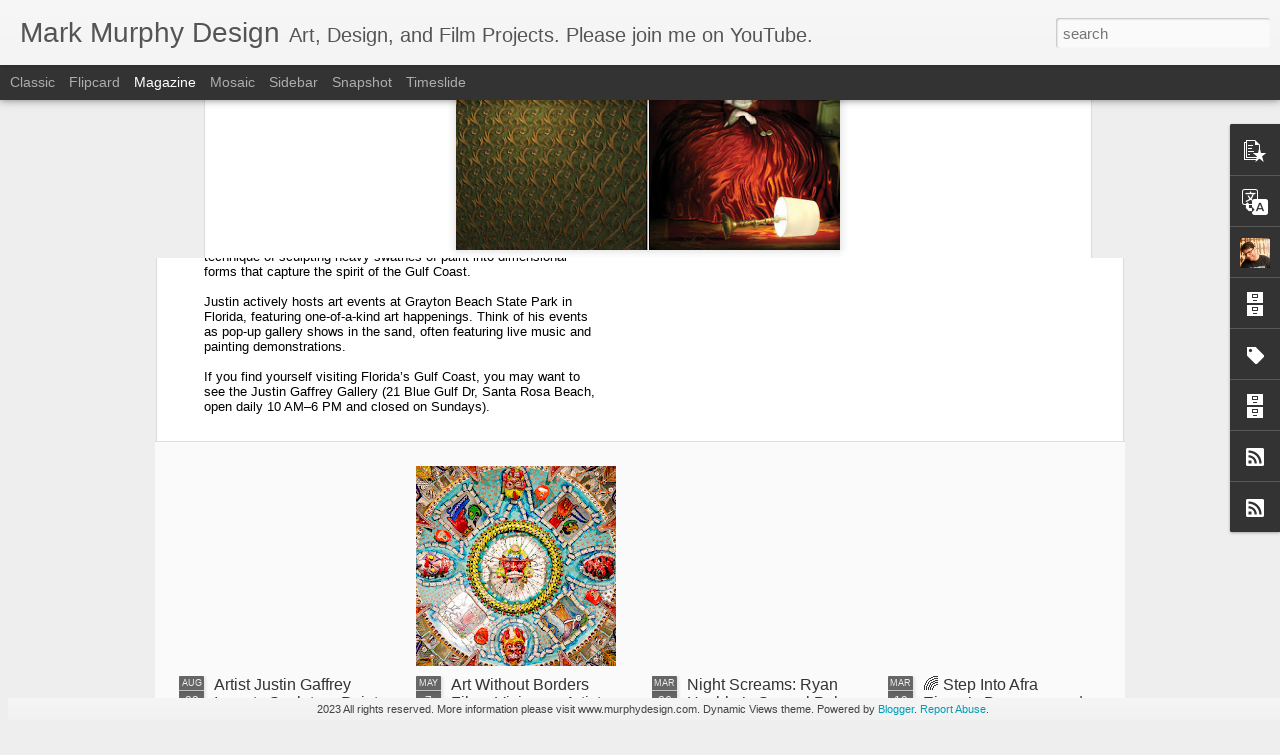

--- FILE ---
content_type: text/javascript; charset=UTF-8
request_url: https://murphydesign1.blogspot.com/?v=0&action=initial&widgetId=Label1&responseType=js&xssi_token=AOuZoY6og9YWPTPPeaU8VBvA2J8zgPBCFA%3A1769023343743
body_size: 24825
content:
try {
_WidgetManager._HandleControllerResult('Label1', 'initial',{'title': 'Labels', 'display': 'list', 'showFreqNumbers': false, 'labels': [{'name': '{sic}', 'count': 4, 'cssSize': 2, 'url': 'https://murphydesign1.blogspot.com/search/label/%7Bsic%7D'}, {'name': '#ArtExpoSD', 'count': 8, 'cssSize': 3, 'url': 'https://murphydesign1.blogspot.com/search/label/%23ArtExpoSD'}, {'name': '101/exhibit', 'count': 15, 'cssSize': 4, 'url': 'https://murphydesign1.blogspot.com/search/label/101%2Fexhibit'}, {'name': '101/exhibit Los Angeles', 'count': 14, 'cssSize': 4, 'url': 'https://murphydesign1.blogspot.com/search/label/101%2Fexhibit%20Los%20Angeles'}, {'name': '101/exhibit Miami', 'count': 5, 'cssSize': 3, 'url': 'https://murphydesign1.blogspot.com/search/label/101%2Fexhibit%20Miami'}, {'name': '1938 Horrors of War', 'count': 1, 'cssSize': 1, 'url': 'https://murphydesign1.blogspot.com/search/label/1938%20Horrors%20of%20War'}, {'name': '2013 California-Pacific Triennial', 'count': 2, 'cssSize': 2, 'url': 'https://murphydesign1.blogspot.com/search/label/2013%20California-Pacific%20Triennial'}, {'name': '20x24 Polaroid', 'count': 1, 'cssSize': 1, 'url': 'https://murphydesign1.blogspot.com/search/label/20x24%20Polaroid'}, {'name': '20x24 Studio', 'count': 1, 'cssSize': 1, 'url': 'https://murphydesign1.blogspot.com/search/label/20x24%20Studio'}, {'name': '55th Venice Biennale', 'count': 1, 'cssSize': 1, 'url': 'https://murphydesign1.blogspot.com/search/label/55th%20Venice%20Biennale'}, {'name': '7 Deadly Sins', 'count': 2, 'cssSize': 2, 'url': 'https://murphydesign1.blogspot.com/search/label/7%20Deadly%20Sins'}, {'name': '78 Cubist Paintings', 'count': 1, 'cssSize': 1, 'url': 'https://murphydesign1.blogspot.com/search/label/78%20Cubist%20Paintings'}, {'name': '9/11 Ripple', 'count': 1, 'cssSize': 1, 'url': 'https://murphydesign1.blogspot.com/search/label/9%2F11%20Ripple'}, {'name': 'Aaron Della Vedova', 'count': 3, 'cssSize': 2, 'url': 'https://murphydesign1.blogspot.com/search/label/Aaron%20Della%20Vedova'}, {'name': 'Abrams Books', 'count': 1, 'cssSize': 1, 'url': 'https://murphydesign1.blogspot.com/search/label/Abrams%20Books'}, {'name': 'Abrams New York', 'count': 3, 'cssSize': 2, 'url': 'https://murphydesign1.blogspot.com/search/label/Abrams%20New%20York'}, {'name': 'Abstract Expressionism', 'count': 2, 'cssSize': 2, 'url': 'https://murphydesign1.blogspot.com/search/label/Abstract%20Expressionism'}, {'name': 'abstraction', 'count': 2, 'cssSize': 2, 'url': 'https://murphydesign1.blogspot.com/search/label/abstraction'}, {'name': 'ACE Gallery', 'count': 1, 'cssSize': 1, 'url': 'https://murphydesign1.blogspot.com/search/label/ACE%20Gallery'}, {'name': 'action painting', 'count': 1, 'cssSize': 1, 'url': 'https://murphydesign1.blogspot.com/search/label/action%20painting'}, {'name': 'AD Week', 'count': 1, 'cssSize': 1, 'url': 'https://murphydesign1.blogspot.com/search/label/AD%20Week'}, {'name': 'Adam Boozer', 'count': 2, 'cssSize': 2, 'url': 'https://murphydesign1.blogspot.com/search/label/Adam%20Boozer'}, {'name': 'Adam Hathorn', 'count': 3, 'cssSize': 2, 'url': 'https://murphydesign1.blogspot.com/search/label/Adam%20Hathorn'}, {'name': 'Adam Miller', 'count': 1, 'cssSize': 1, 'url': 'https://murphydesign1.blogspot.com/search/label/Adam%20Miller'}, {'name': 'Adobe', 'count': 1, 'cssSize': 1, 'url': 'https://murphydesign1.blogspot.com/search/label/Adobe'}, {'name': 'Affinities', 'count': 2, 'cssSize': 2, 'url': 'https://murphydesign1.blogspot.com/search/label/Affinities'}, {'name': 'afra eisma', 'count': 1, 'cssSize': 1, 'url': 'https://murphydesign1.blogspot.com/search/label/afra%20eisma'}, {'name': 'AIGA San Diego', 'count': 7, 'cssSize': 3, 'url': 'https://murphydesign1.blogspot.com/search/label/AIGA%20San%20Diego'}, {'name': 'Akio Takamori', 'count': 1, 'cssSize': 1, 'url': 'https://murphydesign1.blogspot.com/search/label/Akio%20Takamori'}, {'name': 'Akron Contemporary Art Museum', 'count': 1, 'cssSize': 1, 'url': 'https://murphydesign1.blogspot.com/search/label/Akron%20Contemporary%20Art%20Museum'}, {'name': 'Al Duran', 'count': 1, 'cssSize': 1, 'url': 'https://murphydesign1.blogspot.com/search/label/Al%20Duran'}, {'name': 'Albert Barnes', 'count': 1, 'cssSize': 1, 'url': 'https://murphydesign1.blogspot.com/search/label/Albert%20Barnes'}, {'name': 'Albert Reyes', 'count': 4, 'cssSize': 2, 'url': 'https://murphydesign1.blogspot.com/search/label/Albert%20Reyes'}, {'name': 'Album Art', 'count': 1, 'cssSize': 1, 'url': 'https://murphydesign1.blogspot.com/search/label/Album%20Art'}, {'name': 'alex toth', 'count': 2, 'cssSize': 2, 'url': 'https://murphydesign1.blogspot.com/search/label/alex%20toth'}, {'name': 'Alexander Calder', 'count': 4, 'cssSize': 2, 'url': 'https://murphydesign1.blogspot.com/search/label/Alexander%20Calder'}, {'name': 'Alexander Calder Cirque', 'count': 1, 'cssSize': 1, 'url': 'https://murphydesign1.blogspot.com/search/label/Alexander%20Calder%20Cirque'}, {'name': 'Alfred Wertheimer', 'count': 1, 'cssSize': 1, 'url': 'https://murphydesign1.blogspot.com/search/label/Alfred%20Wertheimer'}, {'name': 'Alida Cervantes', 'count': 1, 'cssSize': 1, 'url': 'https://murphydesign1.blogspot.com/search/label/Alida%20Cervantes'}, {'name': 'Alison Schulnik', 'count': 1, 'cssSize': 1, 'url': 'https://murphydesign1.blogspot.com/search/label/Alison%20Schulnik'}, {'name': 'All-Star Squadran', 'count': 1, 'cssSize': 1, 'url': 'https://murphydesign1.blogspot.com/search/label/All-Star%20Squadran'}, {'name': 'Aluminum', 'count': 1, 'cssSize': 1, 'url': 'https://murphydesign1.blogspot.com/search/label/Aluminum'}, {'name': 'Amanda Erlanson', 'count': 1, 'cssSize': 1, 'url': 'https://murphydesign1.blogspot.com/search/label/Amanda%20Erlanson'}, {'name': 'Amanita mascara', 'count': 1, 'cssSize': 1, 'url': 'https://murphydesign1.blogspot.com/search/label/Amanita%20mascara'}, {'name': 'America', 'count': 2, 'cssSize': 2, 'url': 'https://murphydesign1.blogspot.com/search/label/America'}, {'name': 'American Art Collector', 'count': 1, 'cssSize': 1, 'url': 'https://murphydesign1.blogspot.com/search/label/American%20Art%20Collector'}, {'name': 'American Museum of Ceramic Art in Los Angeles', 'count': 1, 'cssSize': 1, 'url': 'https://murphydesign1.blogspot.com/search/label/American%20Museum%20of%20Ceramic%20Art%20in%20Los%20Angeles'}, {'name': 'American Scene Painting', 'count': 1, 'cssSize': 1, 'url': 'https://murphydesign1.blogspot.com/search/label/American%20Scene%20Painting'}, {'name': 'Amy Arbus', 'count': 1, 'cssSize': 1, 'url': 'https://murphydesign1.blogspot.com/search/label/Amy%20Arbus'}, {'name': 'Amy Sol', 'count': 2, 'cssSize': 2, 'url': 'https://murphydesign1.blogspot.com/search/label/Amy%20Sol'}, {'name': 'An Artful Life', 'count': 2, 'cssSize': 2, 'url': 'https://murphydesign1.blogspot.com/search/label/An%20Artful%20Life'}, {'name': 'Ana Bagayan', 'count': 4, 'cssSize': 2, 'url': 'https://murphydesign1.blogspot.com/search/label/Ana%20Bagayan'}, {'name': 'ancient', 'count': 2, 'cssSize': 2, 'url': 'https://murphydesign1.blogspot.com/search/label/ancient'}, {'name': 'Ancient Constructivism', 'count': 1, 'cssSize': 1, 'url': 'https://murphydesign1.blogspot.com/search/label/Ancient%20Constructivism'}, {'name': 'Andrea Dezso', 'count': 2, 'cssSize': 2, 'url': 'https://murphydesign1.blogspot.com/search/label/Andrea%20Dezso'}, {'name': 'Andrea Dezs\xf6', 'count': 1, 'cssSize': 1, 'url': 'https://murphydesign1.blogspot.com/search/label/Andrea%20Dezs%C3%B6'}, {'name': 'Andrea\u2019s Truffles', 'count': 1, 'cssSize': 1, 'url': 'https://murphydesign1.blogspot.com/search/label/Andrea%E2%80%99s%20Truffles'}, {'name': 'Andreas Artisan Truffles', 'count': 1, 'cssSize': 1, 'url': 'https://murphydesign1.blogspot.com/search/label/Andreas%20Artisan%20Truffles'}, {'name': 'Andrew Edlin', 'count': 1, 'cssSize': 1, 'url': 'https://murphydesign1.blogspot.com/search/label/Andrew%20Edlin'}, {'name': 'Andrew Edlin Gallery', 'count': 1, 'cssSize': 1, 'url': 'https://murphydesign1.blogspot.com/search/label/Andrew%20Edlin%20Gallery'}, {'name': 'Andrez J Wieteska', 'count': 1, 'cssSize': 1, 'url': 'https://murphydesign1.blogspot.com/search/label/Andrez%20J%20Wieteska'}, {'name': 'Andy Warhol', 'count': 2, 'cssSize': 2, 'url': 'https://murphydesign1.blogspot.com/search/label/Andy%20Warhol'}, {'name': 'Animation', 'count': 1, 'cssSize': 1, 'url': 'https://murphydesign1.blogspot.com/search/label/Animation'}, {'name': 'Anita Arliss', 'count': 1, 'cssSize': 1, 'url': 'https://murphydesign1.blogspot.com/search/label/Anita%20Arliss'}, {'name': 'Anna Bagayan', 'count': 1, 'cssSize': 1, 'url': 'https://murphydesign1.blogspot.com/search/label/Anna%20Bagayan'}, {'name': 'Anne Telford', 'count': 1, 'cssSize': 1, 'url': 'https://murphydesign1.blogspot.com/search/label/Anne%20Telford'}, {'name': 'Anselm Kiefer', 'count': 1, 'cssSize': 1, 'url': 'https://murphydesign1.blogspot.com/search/label/Anselm%20Kiefer'}, {'name': 'Anthony Freda', 'count': 1, 'cssSize': 1, 'url': 'https://murphydesign1.blogspot.com/search/label/Anthony%20Freda'}, {'name': 'Anthony Lister', 'count': 2, 'cssSize': 2, 'url': 'https://murphydesign1.blogspot.com/search/label/Anthony%20Lister'}, {'name': 'Antoni Tapies', 'count': 1, 'cssSize': 1, 'url': 'https://murphydesign1.blogspot.com/search/label/Antoni%20Tapies'}, {'name': 'Antonio Colombo Arte Contemporanea', 'count': 1, 'cssSize': 1, 'url': 'https://murphydesign1.blogspot.com/search/label/Antonio%20Colombo%20Arte%20Contemporanea'}, {'name': 'Aphasia', 'count': 1, 'cssSize': 1, 'url': 'https://murphydesign1.blogspot.com/search/label/Aphasia'}, {'name': 'Aphrodite', 'count': 1, 'cssSize': 1, 'url': 'https://murphydesign1.blogspot.com/search/label/Aphrodite'}, {'name': 'Apple', 'count': 1, 'cssSize': 1, 'url': 'https://murphydesign1.blogspot.com/search/label/Apple'}, {'name': 'Appolo', 'count': 1, 'cssSize': 1, 'url': 'https://murphydesign1.blogspot.com/search/label/Appolo'}, {'name': 'Aqua Art Fair', 'count': 1, 'cssSize': 1, 'url': 'https://murphydesign1.blogspot.com/search/label/Aqua%20Art%20Fair'}, {'name': 'Aqua Wynwood Art Fair', 'count': 15, 'cssSize': 4, 'url': 'https://murphydesign1.blogspot.com/search/label/Aqua%20Wynwood%20Art%20Fair'}, {'name': 'Arcadia Gallery', 'count': 1, 'cssSize': 1, 'url': 'https://murphydesign1.blogspot.com/search/label/Arcadia%20Gallery'}, {'name': 'architecture', 'count': 1, 'cssSize': 1, 'url': 'https://murphydesign1.blogspot.com/search/label/architecture'}, {'name': 'Arizona', 'count': 2, 'cssSize': 2, 'url': 'https://murphydesign1.blogspot.com/search/label/Arizona'}, {'name': 'Arizona State University Art Museum', 'count': 1, 'cssSize': 1, 'url': 'https://murphydesign1.blogspot.com/search/label/Arizona%20State%20University%20Art%20Museum'}, {'name': 'Arnold Newman', 'count': 1, 'cssSize': 1, 'url': 'https://murphydesign1.blogspot.com/search/label/Arnold%20Newman'}, {'name': 'Aron Wiesenfeld', 'count': 2, 'cssSize': 2, 'url': 'https://murphydesign1.blogspot.com/search/label/Aron%20Wiesenfeld'}, {'name': 'Art', 'count': 49, 'cssSize': 5, 'url': 'https://murphydesign1.blogspot.com/search/label/Art'}, {'name': 'Art Basel Miami', 'count': 12, 'cssSize': 3, 'url': 'https://murphydesign1.blogspot.com/search/label/Art%20Basel%20Miami'}, {'name': 'Art Brut', 'count': 2, 'cssSize': 2, 'url': 'https://murphydesign1.blogspot.com/search/label/Art%20Brut'}, {'name': 'art catalog design', 'count': 2, 'cssSize': 2, 'url': 'https://murphydesign1.blogspot.com/search/label/art%20catalog%20design'}, {'name': 'art center pasadena', 'count': 1, 'cssSize': 1, 'url': 'https://murphydesign1.blogspot.com/search/label/art%20center%20pasadena'}, {'name': 'art collector', 'count': 4, 'cssSize': 2, 'url': 'https://murphydesign1.blogspot.com/search/label/art%20collector'}, {'name': 'Art Contest', 'count': 2, 'cssSize': 2, 'url': 'https://murphydesign1.blogspot.com/search/label/Art%20Contest'}, {'name': 'art documentary', 'count': 2, 'cssSize': 2, 'url': 'https://murphydesign1.blogspot.com/search/label/art%20documentary'}, {'name': 'Art Enrichment', 'count': 1, 'cssSize': 1, 'url': 'https://murphydesign1.blogspot.com/search/label/Art%20Enrichment'}, {'name': 'art event', 'count': 1, 'cssSize': 1, 'url': 'https://murphydesign1.blogspot.com/search/label/art%20event'}, {'name': 'art exhibition', 'count': 2, 'cssSize': 2, 'url': 'https://murphydesign1.blogspot.com/search/label/art%20exhibition'}, {'name': 'art film', 'count': 6, 'cssSize': 3, 'url': 'https://murphydesign1.blogspot.com/search/label/art%20film'}, {'name': 'ART Forum', 'count': 2, 'cssSize': 2, 'url': 'https://murphydesign1.blogspot.com/search/label/ART%20Forum'}, {'name': 'art history', 'count': 3, 'cssSize': 2, 'url': 'https://murphydesign1.blogspot.com/search/label/art%20history'}, {'name': 'Art In America', 'count': 2, 'cssSize': 2, 'url': 'https://murphydesign1.blogspot.com/search/label/Art%20In%20America'}, {'name': 'art ltd. magazine', 'count': 1, 'cssSize': 1, 'url': 'https://murphydesign1.blogspot.com/search/label/art%20ltd.%20magazine'}, {'name': 'art making', 'count': 4, 'cssSize': 2, 'url': 'https://murphydesign1.blogspot.com/search/label/art%20making'}, {'name': 'Art Marketing', 'count': 1, 'cssSize': 1, 'url': 'https://murphydesign1.blogspot.com/search/label/Art%20Marketing'}, {'name': 'Art Now Fair', 'count': 1, 'cssSize': 1, 'url': 'https://murphydesign1.blogspot.com/search/label/Art%20Now%20Fair'}, {'name': 'Art of the Steal', 'count': 1, 'cssSize': 1, 'url': 'https://murphydesign1.blogspot.com/search/label/Art%20of%20the%20Steal'}, {'name': 'art platform', 'count': 1, 'cssSize': 1, 'url': 'https://murphydesign1.blogspot.com/search/label/art%20platform'}, {'name': 'art publicity', 'count': 1, 'cssSize': 1, 'url': 'https://murphydesign1.blogspot.com/search/label/art%20publicity'}, {'name': 'Art Pulse', 'count': 1, 'cssSize': 1, 'url': 'https://murphydesign1.blogspot.com/search/label/Art%20Pulse'}, {'name': 'art review', 'count': 4, 'cssSize': 2, 'url': 'https://murphydesign1.blogspot.com/search/label/art%20review'}, {'name': 'Art Without Borders Film', 'count': 1, 'cssSize': 1, 'url': 'https://murphydesign1.blogspot.com/search/label/Art%20Without%20Borders%20Film'}, {'name': 'Art Writing', 'count': 1, 'cssSize': 1, 'url': 'https://murphydesign1.blogspot.com/search/label/Art%20Writing'}, {'name': 'Art+Auction/Art Info', 'count': 1, 'cssSize': 1, 'url': 'https://murphydesign1.blogspot.com/search/label/Art%2BAuction%2FArt%20Info'}, {'name': 'Art21', 'count': 1, 'cssSize': 1, 'url': 'https://murphydesign1.blogspot.com/search/label/Art21'}, {'name': 'Artemisia Gentileschi', 'count': 1, 'cssSize': 1, 'url': 'https://murphydesign1.blogspot.com/search/label/Artemisia%20Gentileschi'}, {'name': 'ArtExpo', 'count': 7, 'cssSize': 3, 'url': 'https://murphydesign1.blogspot.com/search/label/ArtExpo'}, {'name': 'Artforum', 'count': 1, 'cssSize': 1, 'url': 'https://murphydesign1.blogspot.com/search/label/Artforum'}, {'name': 'Artful Advocate', 'count': 1, 'cssSize': 1, 'url': 'https://murphydesign1.blogspot.com/search/label/Artful%20Advocate'}, {'name': 'Arthouse Films', 'count': 1, 'cssSize': 1, 'url': 'https://murphydesign1.blogspot.com/search/label/Arthouse%20Films'}, {'name': 'Arthur B. Davies', 'count': 1, 'cssSize': 1, 'url': 'https://murphydesign1.blogspot.com/search/label/Arthur%20B.%20Davies'}, {'name': 'Artist', 'count': 12, 'cssSize': 3, 'url': 'https://murphydesign1.blogspot.com/search/label/Artist'}, {'name': 'Artist as Brand', 'count': 3, 'cssSize': 2, 'url': 'https://murphydesign1.blogspot.com/search/label/Artist%20as%20Brand'}, {'name': 'artist diy', 'count': 1, 'cssSize': 1, 'url': 'https://murphydesign1.blogspot.com/search/label/artist%20diy'}, {'name': 'artist in the studio', 'count': 1, 'cssSize': 1, 'url': 'https://murphydesign1.blogspot.com/search/label/artist%20in%20the%20studio'}, {'name': 'Artist Interview', 'count': 47, 'cssSize': 5, 'url': 'https://murphydesign1.blogspot.com/search/label/Artist%20Interview'}, {'name': 'Artist Public Relations', 'count': 2, 'cssSize': 2, 'url': 'https://murphydesign1.blogspot.com/search/label/Artist%20Public%20Relations'}, {'name': 'artist studio', 'count': 5, 'cssSize': 3, 'url': 'https://murphydesign1.blogspot.com/search/label/artist%20studio'}, {'name': 'Artist-In-Residence', 'count': 1, 'cssSize': 1, 'url': 'https://murphydesign1.blogspot.com/search/label/Artist-In-Residence'}, {'name': 'ArtPulseTV', 'count': 1, 'cssSize': 1, 'url': 'https://murphydesign1.blogspot.com/search/label/ArtPulseTV'}, {'name': 'Artst as Brand', 'count': 1, 'cssSize': 1, 'url': 'https://murphydesign1.blogspot.com/search/label/Artst%20as%20Brand'}, {'name': 'Artsy', 'count': 1, 'cssSize': 1, 'url': 'https://murphydesign1.blogspot.com/search/label/Artsy'}, {'name': 'Atom Ant', 'count': 1, 'cssSize': 1, 'url': 'https://murphydesign1.blogspot.com/search/label/Atom%20Ant'}, {'name': 'Australia', 'count': 2, 'cssSize': 2, 'url': 'https://murphydesign1.blogspot.com/search/label/Australia'}, {'name': 'Australian Artist', 'count': 1, 'cssSize': 1, 'url': 'https://murphydesign1.blogspot.com/search/label/Australian%20Artist'}, {'name': 'authentic voice', 'count': 1, 'cssSize': 1, 'url': 'https://murphydesign1.blogspot.com/search/label/authentic%20voice'}, {'name': 'author', 'count': 1, 'cssSize': 1, 'url': 'https://murphydesign1.blogspot.com/search/label/author'}, {'name': 'Autism', 'count': 1, 'cssSize': 1, 'url': 'https://murphydesign1.blogspot.com/search/label/Autism'}, {'name': 'Autism Awareness', 'count': 1, 'cssSize': 1, 'url': 'https://murphydesign1.blogspot.com/search/label/Autism%20Awareness'}, {'name': 'Autism Treatment Center', 'count': 1, 'cssSize': 1, 'url': 'https://murphydesign1.blogspot.com/search/label/Autism%20Treatment%20Center'}, {'name': 'Avantgarde and Kitsch', 'count': 1, 'cssSize': 1, 'url': 'https://murphydesign1.blogspot.com/search/label/Avantgarde%20and%20Kitsch'}, {'name': 'BABEL', 'count': 1, 'cssSize': 1, 'url': 'https://murphydesign1.blogspot.com/search/label/BABEL'}, {'name': 'Baby Tattoo Books', 'count': 1, 'cssSize': 1, 'url': 'https://murphydesign1.blogspot.com/search/label/Baby%20Tattoo%20Books'}, {'name': 'Baby Tattooville', 'count': 5, 'cssSize': 3, 'url': 'https://murphydesign1.blogspot.com/search/label/Baby%20Tattooville'}, {'name': 'backpacking', 'count': 2, 'cssSize': 2, 'url': 'https://murphydesign1.blogspot.com/search/label/backpacking'}, {'name': 'Ballet Nouveau', 'count': 1, 'cssSize': 1, 'url': 'https://murphydesign1.blogspot.com/search/label/Ballet%20Nouveau'}, {'name': 'Bar Mitzvah disco', 'count': 1, 'cssSize': 1, 'url': 'https://murphydesign1.blogspot.com/search/label/Bar%20Mitzvah%20disco'}, {'name': 'Barbara Nessim', 'count': 5, 'cssSize': 3, 'url': 'https://murphydesign1.blogspot.com/search/label/Barbara%20Nessim'}, {'name': 'Barberella Fokos', 'count': 1, 'cssSize': 1, 'url': 'https://murphydesign1.blogspot.com/search/label/Barberella%20Fokos'}, {'name': 'Barnes Foundation', 'count': 1, 'cssSize': 1, 'url': 'https://murphydesign1.blogspot.com/search/label/Barnes%20Foundation'}, {'name': 'Barry Jay Minkow', 'count': 1, 'cssSize': 1, 'url': 'https://murphydesign1.blogspot.com/search/label/Barry%20Jay%20Minkow'}, {'name': 'Barry McGee', 'count': 1, 'cssSize': 1, 'url': 'https://murphydesign1.blogspot.com/search/label/Barry%20McGee'}, {'name': 'Bart Johnson', 'count': 1, 'cssSize': 1, 'url': 'https://murphydesign1.blogspot.com/search/label/Bart%20Johnson'}, {'name': 'Basil Wolverton', 'count': 1, 'cssSize': 1, 'url': 'https://murphydesign1.blogspot.com/search/label/Basil%20Wolverton'}, {'name': 'Basquiat', 'count': 1, 'cssSize': 1, 'url': 'https://murphydesign1.blogspot.com/search/label/Basquiat'}, {'name': 'Batman', 'count': 1, 'cssSize': 1, 'url': 'https://murphydesign1.blogspot.com/search/label/Batman'}, {'name': 'Batman Arkham City End Game', 'count': 1, 'cssSize': 1, 'url': 'https://murphydesign1.blogspot.com/search/label/Batman%20Arkham%20City%20End%20Game'}, {'name': 'Beautiful Losers', 'count': 1, 'cssSize': 1, 'url': 'https://murphydesign1.blogspot.com/search/label/Beautiful%20Losers'}, {'name': 'Bee Inspired', 'count': 1, 'cssSize': 1, 'url': 'https://murphydesign1.blogspot.com/search/label/Bee%20Inspired'}, {'name': 'Behind Photographs', 'count': 11, 'cssSize': 3, 'url': 'https://murphydesign1.blogspot.com/search/label/Behind%20Photographs'}, {'name': 'Behind Photographs: Archiving Photographic Legends', 'count': 3, 'cssSize': 2, 'url': 'https://murphydesign1.blogspot.com/search/label/Behind%20Photographs%3A%20Archiving%20Photographic%20Legends'}, {'name': 'Behind The Photographs', 'count': 1, 'cssSize': 1, 'url': 'https://murphydesign1.blogspot.com/search/label/Behind%20The%20Photographs'}, {'name': 'Behold', 'count': 1, 'cssSize': 1, 'url': 'https://murphydesign1.blogspot.com/search/label/Behold'}, {'name': 'Behold America', 'count': 1, 'cssSize': 1, 'url': 'https://murphydesign1.blogspot.com/search/label/Behold%20America'}, {'name': 'Bells and Whistles', 'count': 1, 'cssSize': 1, 'url': 'https://murphydesign1.blogspot.com/search/label/Bells%20and%20Whistles'}, {'name': 'Belly Up', 'count': 2, 'cssSize': 2, 'url': 'https://murphydesign1.blogspot.com/search/label/Belly%20Up'}, {'name': 'Bennett Peji', 'count': 2, 'cssSize': 2, 'url': 'https://murphydesign1.blogspot.com/search/label/Bennett%20Peji'}, {'name': 'Bergamot Station Arts Center', 'count': 1, 'cssSize': 1, 'url': 'https://murphydesign1.blogspot.com/search/label/Bergamot%20Station%20Arts%20Center'}, {'name': 'Bergdorf Goodman', 'count': 3, 'cssSize': 2, 'url': 'https://murphydesign1.blogspot.com/search/label/Bergdorf%20Goodman'}, {'name': 'Bernini', 'count': 1, 'cssSize': 1, 'url': 'https://murphydesign1.blogspot.com/search/label/Bernini'}, {'name': 'Better Living Through Chemistry', 'count': 1, 'cssSize': 1, 'url': 'https://murphydesign1.blogspot.com/search/label/Better%20Living%20Through%20Chemistry'}, {'name': 'Between Winds', 'count': 1, 'cssSize': 1, 'url': 'https://murphydesign1.blogspot.com/search/label/Between%20Winds'}, {'name': 'Beyond Eden', 'count': 1, 'cssSize': 1, 'url': 'https://murphydesign1.blogspot.com/search/label/Beyond%20Eden'}, {'name': 'BGSU', 'count': 1, 'cssSize': 1, 'url': 'https://murphydesign1.blogspot.com/search/label/BGSU'}, {'name': 'Bi Xue-feng', 'count': 1, 'cssSize': 1, 'url': 'https://murphydesign1.blogspot.com/search/label/Bi%20Xue-feng'}, {'name': 'BiDiPi', 'count': 1, 'cssSize': 1, 'url': 'https://murphydesign1.blogspot.com/search/label/BiDiPi'}, {'name': 'BiDiPi #20', 'count': 1, 'cssSize': 1, 'url': 'https://murphydesign1.blogspot.com/search/label/BiDiPi%20%2320'}, {'name': 'big daddy roth', 'count': 1, 'cssSize': 1, 'url': 'https://murphydesign1.blogspot.com/search/label/big%20daddy%20roth'}, {'name': 'Bill Epperidge', 'count': 1, 'cssSize': 1, 'url': 'https://murphydesign1.blogspot.com/search/label/Bill%20Epperidge'}, {'name': 'Billy Shire', 'count': 4, 'cssSize': 2, 'url': 'https://murphydesign1.blogspot.com/search/label/Billy%20Shire'}, {'name': 'Billy Shire Finehttp://4.bp.blogspot.com/_wnKAugWW-wc/S0WRGegznsI/AAAAAAAACVw/A6sH57MUQSY/s400/double_issuelores.jpg Arts', 'count': 1, 'cssSize': 1, 'url': 'https://murphydesign1.blogspot.com/search/label/Billy%20Shire%20Finehttp%3A%2F%2F4.bp.blogspot.com%2F_wnKAugWW-wc%2FS0WRGegznsI%2FAAAAAAAACVw%2FA6sH57MUQSY%2Fs400%2Fdouble_issuelores.jpg%20Arts'}, {'name': 'Birdman', 'count': 1, 'cssSize': 1, 'url': 'https://murphydesign1.blogspot.com/search/label/Birdman'}, {'name': 'Birds of the Apocalypse', 'count': 1, 'cssSize': 1, 'url': 'https://murphydesign1.blogspot.com/search/label/Birds%20of%20the%20Apocalypse'}, {'name': 'Black Book Sessions', 'count': 2, 'cssSize': 2, 'url': 'https://murphydesign1.blogspot.com/search/label/Black%20Book%20Sessions'}, {'name': 'Black Book Sessions No. 9', 'count': 3, 'cssSize': 2, 'url': 'https://murphydesign1.blogspot.com/search/label/Black%20Book%20Sessions%20No.%209'}, {'name': 'Black Swan', 'count': 1, 'cssSize': 1, 'url': 'https://murphydesign1.blogspot.com/search/label/Black%20Swan'}, {'name': 'BlackArtProjects', 'count': 1, 'cssSize': 1, 'url': 'https://murphydesign1.blogspot.com/search/label/BlackArtProjects'}, {'name': 'Blackout', 'count': 1, 'cssSize': 1, 'url': 'https://murphydesign1.blogspot.com/search/label/Blackout'}, {'name': 'BLACULA', 'count': 1, 'cssSize': 1, 'url': 'https://murphydesign1.blogspot.com/search/label/BLACULA'}, {'name': 'Blacula Return of the King', 'count': 1, 'cssSize': 1, 'url': 'https://murphydesign1.blogspot.com/search/label/Blacula%20Return%20of%20the%20King'}, {'name': 'Blind Tiger Cocktail Co.', 'count': 1, 'cssSize': 1, 'url': 'https://murphydesign1.blogspot.com/search/label/Blind%20Tiger%20Cocktail%20Co.'}, {'name': 'Bliss Magazine', 'count': 1, 'cssSize': 1, 'url': 'https://murphydesign1.blogspot.com/search/label/Bliss%20Magazine'}, {'name': 'Bloom County', 'count': 1, 'cssSize': 1, 'url': 'https://murphydesign1.blogspot.com/search/label/Bloom%20County'}, {'name': 'Blurred Vision', 'count': 2, 'cssSize': 2, 'url': 'https://murphydesign1.blogspot.com/search/label/Blurred%20Vision'}, {'name': 'Bob Dob', 'count': 5, 'cssSize': 3, 'url': 'https://murphydesign1.blogspot.com/search/label/Bob%20Dob'}, {'name': 'Bob Rauschenberg Gallery', 'count': 1, 'cssSize': 1, 'url': 'https://murphydesign1.blogspot.com/search/label/Bob%20Rauschenberg%20Gallery'}, {'name': 'Bob Self', 'count': 3, 'cssSize': 2, 'url': 'https://murphydesign1.blogspot.com/search/label/Bob%20Self'}, {'name': 'Boneless Horse', 'count': 1, 'cssSize': 1, 'url': 'https://murphydesign1.blogspot.com/search/label/Boneless%20Horse'}, {'name': 'Bonnie Marie Smith', 'count': 2, 'cssSize': 2, 'url': 'https://murphydesign1.blogspot.com/search/label/Bonnie%20Marie%20Smith'}, {'name': 'Book', 'count': 1, 'cssSize': 1, 'url': 'https://murphydesign1.blogspot.com/search/label/Book'}, {'name': 'Book Design', 'count': 17, 'cssSize': 4, 'url': 'https://murphydesign1.blogspot.com/search/label/Book%20Design'}, {'name': 'Book Publishing', 'count': 4, 'cssSize': 2, 'url': 'https://murphydesign1.blogspot.com/search/label/Book%20Publishing'}, {'name': 'Book Review', 'count': 1, 'cssSize': 1, 'url': 'https://murphydesign1.blogspot.com/search/label/Book%20Review'}, {'name': 'Booth 4833', 'count': 5, 'cssSize': 3, 'url': 'https://murphydesign1.blogspot.com/search/label/Booth%204833'}, {'name': 'Bootleg Ticket', 'count': 1, 'cssSize': 1, 'url': 'https://murphydesign1.blogspot.com/search/label/Bootleg%20Ticket'}, {'name': 'Bosch', 'count': 1, 'cssSize': 1, 'url': 'https://murphydesign1.blogspot.com/search/label/Bosch'}, {'name': 'Brain Cube', 'count': 1, 'cssSize': 1, 'url': 'https://murphydesign1.blogspot.com/search/label/Brain%20Cube'}, {'name': 'Branden Collins', 'count': 1, 'cssSize': 1, 'url': 'https://murphydesign1.blogspot.com/search/label/Branden%20Collins'}, {'name': 'Brandi Milne', 'count': 2, 'cssSize': 2, 'url': 'https://murphydesign1.blogspot.com/search/label/Brandi%20Milne'}, {'name': 'Brandon Boyd', 'count': 6, 'cssSize': 3, 'url': 'https://murphydesign1.blogspot.com/search/label/Brandon%20Boyd'}, {'name': 'Brandt Peters', 'count': 4, 'cssSize': 2, 'url': 'https://murphydesign1.blogspot.com/search/label/Brandt%20Peters'}, {'name': 'Breakfast in the Forest', 'count': 3, 'cssSize': 2, 'url': 'https://murphydesign1.blogspot.com/search/label/Breakfast%20in%20the%20Forest'}, {'name': 'Brendan Danielsson', 'count': 5, 'cssSize': 3, 'url': 'https://murphydesign1.blogspot.com/search/label/Brendan%20Danielsson'}, {'name': 'brendan monroe', 'count': 1, 'cssSize': 1, 'url': 'https://murphydesign1.blogspot.com/search/label/brendan%20monroe'}, {'name': 'Bridget Riley', 'count': 1, 'cssSize': 1, 'url': 'https://murphydesign1.blogspot.com/search/label/Bridget%20Riley'}, {'name': 'British Columbia', 'count': 1, 'cssSize': 1, 'url': 'https://murphydesign1.blogspot.com/search/label/British%20Columbia'}, {'name': 'Brooklyn', 'count': 1, 'cssSize': 1, 'url': 'https://murphydesign1.blogspot.com/search/label/Brooklyn'}, {'name': 'Bruce Caulk', 'count': 1, 'cssSize': 1, 'url': 'https://murphydesign1.blogspot.com/search/label/Bruce%20Caulk'}, {'name': 'Bryan Mon', 'count': 2, 'cssSize': 2, 'url': 'https://murphydesign1.blogspot.com/search/label/Bryan%20Mon'}, {'name': 'Bwana Spoons', 'count': 4, 'cssSize': 2, 'url': 'https://murphydesign1.blogspot.com/search/label/Bwana%20Spoons'}, {'name': 'Cache', 'count': 1, 'cssSize': 1, 'url': 'https://murphydesign1.blogspot.com/search/label/Cache'}, {'name': 'Cal State Fullerton', 'count': 1, 'cssSize': 1, 'url': 'https://murphydesign1.blogspot.com/search/label/Cal%20State%20Fullerton'}, {'name': 'Calef Brown', 'count': 1, 'cssSize': 1, 'url': 'https://murphydesign1.blogspot.com/search/label/Calef%20Brown'}, {'name': 'Call It Sleep', 'count': 1, 'cssSize': 1, 'url': 'https://murphydesign1.blogspot.com/search/label/Call%20It%20Sleep'}, {'name': 'Calvin Johnson', 'count': 1, 'cssSize': 1, 'url': 'https://murphydesign1.blogspot.com/search/label/Calvin%20Johnson'}, {'name': 'CAMH', 'count': 1, 'cssSize': 1, 'url': 'https://murphydesign1.blogspot.com/search/label/CAMH'}, {'name': 'Camille Rose Garcia', 'count': 1, 'cssSize': 1, 'url': 'https://murphydesign1.blogspot.com/search/label/Camille%20Rose%20Garcia'}, {'name': 'Camouflage', 'count': 1, 'cssSize': 1, 'url': 'https://murphydesign1.blogspot.com/search/label/Camouflage'}, {'name': 'Cape Farewell', 'count': 1, 'cssSize': 1, 'url': 'https://murphydesign1.blogspot.com/search/label/Cape%20Farewell'}, {'name': 'Cappellini', 'count': 1, 'cssSize': 1, 'url': 'https://murphydesign1.blogspot.com/search/label/Cappellini'}, {'name': 'Caravaggio', 'count': 2, 'cssSize': 2, 'url': 'https://murphydesign1.blogspot.com/search/label/Caravaggio'}, {'name': 'Carl Andre', 'count': 1, 'cssSize': 1, 'url': 'https://murphydesign1.blogspot.com/search/label/Carl%20Andre'}, {'name': 'Carl Hammer Gallery', 'count': 1, 'cssSize': 1, 'url': 'https://murphydesign1.blogspot.com/search/label/Carl%20Hammer%20Gallery'}, {'name': 'Carl Little', 'count': 1, 'cssSize': 1, 'url': 'https://murphydesign1.blogspot.com/search/label/Carl%20Little'}, {'name': 'Carlos Luna', 'count': 1, 'cssSize': 1, 'url': 'https://murphydesign1.blogspot.com/search/label/Carlos%20Luna'}, {'name': 'caroon network', 'count': 1, 'cssSize': 1, 'url': 'https://murphydesign1.blogspot.com/search/label/caroon%20network'}, {'name': 'Carpas', 'count': 2, 'cssSize': 2, 'url': 'https://murphydesign1.blogspot.com/search/label/Carpas'}, {'name': 'Carrie Ann Baade', 'count': 1, 'cssSize': 1, 'url': 'https://murphydesign1.blogspot.com/search/label/Carrie%20Ann%20Baade'}, {'name': 'Cartoon Network', 'count': 24, 'cssSize': 4, 'url': 'https://murphydesign1.blogspot.com/search/label/Cartoon%20Network'}, {'name': 'Cartoon Network 20th Anniversary', 'count': 16, 'cssSize': 4, 'url': 'https://murphydesign1.blogspot.com/search/label/Cartoon%20Network%2020th%20Anniversary'}, {'name': 'cartoon network 20th birthday', 'count': 6, 'cssSize': 3, 'url': 'https://murphydesign1.blogspot.com/search/label/cartoon%20network%2020th%20birthday'}, {'name': 'cartoon network 20th birthday book', 'count': 5, 'cssSize': 3, 'url': 'https://murphydesign1.blogspot.com/search/label/cartoon%20network%2020th%20birthday%20book'}, {'name': 'cartoon network limited edition zine', 'count': 2, 'cssSize': 2, 'url': 'https://murphydesign1.blogspot.com/search/label/cartoon%20network%20limited%20edition%20zine'}, {'name': 'Cartwheel Art', 'count': 2, 'cssSize': 2, 'url': 'https://murphydesign1.blogspot.com/search/label/Cartwheel%20Art'}, {'name': 'Cary Fowler', 'count': 1, 'cssSize': 1, 'url': 'https://murphydesign1.blogspot.com/search/label/Cary%20Fowler'}, {'name': 'Caspar David Friedrich', 'count': 1, 'cssSize': 1, 'url': 'https://murphydesign1.blogspot.com/search/label/Caspar%20David%20Friedrich'}, {'name': 'Cathie Bleck', 'count': 10, 'cssSize': 3, 'url': 'https://murphydesign1.blogspot.com/search/label/Cathie%20Bleck'}, {'name': 'cave music', 'count': 3, 'cssSize': 2, 'url': 'https://murphydesign1.blogspot.com/search/label/cave%20music'}, {'name': 'Cecil Touchon', 'count': 1, 'cssSize': 1, 'url': 'https://murphydesign1.blogspot.com/search/label/Cecil%20Touchon'}, {'name': 'Center for Creative Studies', 'count': 2, 'cssSize': 2, 'url': 'https://murphydesign1.blogspot.com/search/label/Center%20for%20Creative%20Studies'}, {'name': 'Ceramics', 'count': 4, 'cssSize': 2, 'url': 'https://murphydesign1.blogspot.com/search/label/Ceramics'}, {'name': 'Chambliss Giobbi', 'count': 10, 'cssSize': 3, 'url': 'https://murphydesign1.blogspot.com/search/label/Chambliss%20Giobbi'}, {'name': 'Champion', 'count': 1, 'cssSize': 1, 'url': 'https://murphydesign1.blogspot.com/search/label/Champion'}, {'name': 'Charles Demuth', 'count': 1, 'cssSize': 1, 'url': 'https://murphydesign1.blogspot.com/search/label/Charles%20Demuth'}, {'name': 'Charles Gatewood', 'count': 1, 'cssSize': 1, 'url': 'https://murphydesign1.blogspot.com/search/label/Charles%20Gatewood'}, {'name': 'Charles Steinbacher', 'count': 1, 'cssSize': 1, 'url': 'https://murphydesign1.blogspot.com/search/label/Charles%20Steinbacher'}, {'name': 'Charlie Immer', 'count': 1, 'cssSize': 1, 'url': 'https://murphydesign1.blogspot.com/search/label/Charlie%20Immer'}, {'name': 'Charlie Steinbacher', 'count': 1, 'cssSize': 1, 'url': 'https://murphydesign1.blogspot.com/search/label/Charlie%20Steinbacher'}, {'name': 'Charlie Willeto', 'count': 1, 'cssSize': 1, 'url': 'https://murphydesign1.blogspot.com/search/label/Charlie%20Willeto'}, {'name': 'Chase Westfall', 'count': 1, 'cssSize': 1, 'url': 'https://murphydesign1.blogspot.com/search/label/Chase%20Westfall'}, {'name': 'Chicago', 'count': 1, 'cssSize': 1, 'url': 'https://murphydesign1.blogspot.com/search/label/Chicago'}, {'name': 'Chicago Cultural Center', 'count': 1, 'cssSize': 1, 'url': 'https://murphydesign1.blogspot.com/search/label/Chicago%20Cultural%20Center'}, {'name': 'Chico', 'count': 1, 'cssSize': 1, 'url': 'https://murphydesign1.blogspot.com/search/label/Chico'}, {'name': 'Chinese Design', 'count': 2, 'cssSize': 2, 'url': 'https://murphydesign1.blogspot.com/search/label/Chinese%20Design'}, {'name': 'Choice Cuts', 'count': 1, 'cssSize': 1, 'url': 'https://murphydesign1.blogspot.com/search/label/Choice%20Cuts'}, {'name': 'Chris Buzelli', 'count': 1, 'cssSize': 1, 'url': 'https://murphydesign1.blogspot.com/search/label/Chris%20Buzelli'}, {'name': 'Chris DeKnikker', 'count': 3, 'cssSize': 2, 'url': 'https://murphydesign1.blogspot.com/search/label/Chris%20DeKnikker'}, {'name': 'Chris Heimbuch', 'count': 1, 'cssSize': 1, 'url': 'https://murphydesign1.blogspot.com/search/label/Chris%20Heimbuch'}, {'name': 'Chris Mars', 'count': 3, 'cssSize': 2, 'url': 'https://murphydesign1.blogspot.com/search/label/Chris%20Mars'}, {'name': 'Chris Mostyn', 'count': 2, 'cssSize': 2, 'url': 'https://murphydesign1.blogspot.com/search/label/Chris%20Mostyn'}, {'name': 'Chris Payne', 'count': 1, 'cssSize': 1, 'url': 'https://murphydesign1.blogspot.com/search/label/Chris%20Payne'}, {'name': 'Chris Ryniak', 'count': 4, 'cssSize': 2, 'url': 'https://murphydesign1.blogspot.com/search/label/Chris%20Ryniak'}, {'name': 'Christian Clayton', 'count': 12, 'cssSize': 3, 'url': 'https://murphydesign1.blogspot.com/search/label/Christian%20Clayton'}, {'name': 'Christian Northeast', 'count': 1, 'cssSize': 1, 'url': 'https://murphydesign1.blogspot.com/search/label/Christian%20Northeast'}, {'name': 'christmas tree', 'count': 1, 'cssSize': 1, 'url': 'https://murphydesign1.blogspot.com/search/label/christmas%20tree'}, {'name': 'Christopher Carter', 'count': 1, 'cssSize': 1, 'url': 'https://murphydesign1.blogspot.com/search/label/Christopher%20Carter'}, {'name': 'Christopher Parrott', 'count': 2, 'cssSize': 2, 'url': 'https://murphydesign1.blogspot.com/search/label/Christopher%20Parrott'}, {'name': 'Chuck Jones', 'count': 1, 'cssSize': 1, 'url': 'https://murphydesign1.blogspot.com/search/label/Chuck%20Jones'}, {'name': 'CityBeat', 'count': 1, 'cssSize': 1, 'url': 'https://murphydesign1.blogspot.com/search/label/CityBeat'}, {'name': 'ClampArt', 'count': 2, 'cssSize': 2, 'url': 'https://murphydesign1.blogspot.com/search/label/ClampArt'}, {'name': 'Clayton Brothers', 'count': 6, 'cssSize': 3, 'url': 'https://murphydesign1.blogspot.com/search/label/Clayton%20Brothers'}, {'name': 'Clement Greenberg', 'count': 1, 'cssSize': 1, 'url': 'https://murphydesign1.blogspot.com/search/label/Clement%20Greenberg'}, {'name': 'Cleveland', 'count': 1, 'cssSize': 1, 'url': 'https://murphydesign1.blogspot.com/search/label/Cleveland'}, {'name': 'Cleveland Browns', 'count': 1, 'cssSize': 1, 'url': 'https://murphydesign1.blogspot.com/search/label/Cleveland%20Browns'}, {'name': 'click track', 'count': 1, 'cssSize': 1, 'url': 'https://murphydesign1.blogspot.com/search/label/click%20track'}, {'name': 'Clint Eastwood', 'count': 8, 'cssSize': 3, 'url': 'https://murphydesign1.blogspot.com/search/label/Clint%20Eastwood'}, {'name': 'Clint Eastwood Master Filmmaker at Work', 'count': 4, 'cssSize': 2, 'url': 'https://murphydesign1.blogspot.com/search/label/Clint%20Eastwood%20Master%20Filmmaker%20at%20Work'}, {'name': 'Clint Mansell', 'count': 1, 'cssSize': 1, 'url': 'https://murphydesign1.blogspot.com/search/label/Clint%20Mansell'}, {'name': 'Closer to Wildness', 'count': 1, 'cssSize': 1, 'url': 'https://murphydesign1.blogspot.com/search/label/Closer%20to%20Wildness'}, {'name': 'CNN', 'count': 1, 'cssSize': 1, 'url': 'https://murphydesign1.blogspot.com/search/label/CNN'}, {'name': 'Cognitive Behavioral Therapy', 'count': 1, 'cssSize': 1, 'url': 'https://murphydesign1.blogspot.com/search/label/Cognitive%20Behavioral%20Therapy'}, {'name': 'Colin Chillag', 'count': 4, 'cssSize': 2, 'url': 'https://murphydesign1.blogspot.com/search/label/Colin%20Chillag'}, {'name': 'collaboration', 'count': 1, 'cssSize': 1, 'url': 'https://murphydesign1.blogspot.com/search/label/collaboration'}, {'name': 'Collage', 'count': 10, 'cssSize': 3, 'url': 'https://murphydesign1.blogspot.com/search/label/Collage'}, {'name': 'College for Creative Studies', 'count': 1, 'cssSize': 1, 'url': 'https://murphydesign1.blogspot.com/search/label/College%20for%20Creative%20Studies'}, {'name': 'Comic-Con 2012 in San Diego', 'count': 7, 'cssSize': 3, 'url': 'https://murphydesign1.blogspot.com/search/label/Comic-Con%202012%20in%20San%20Diego'}, {'name': 'Comic-Con San Diego', 'count': 21, 'cssSize': 4, 'url': 'https://murphydesign1.blogspot.com/search/label/Comic-Con%20San%20Diego'}, {'name': 'Comic-Con San Diego 2011', 'count': 4, 'cssSize': 2, 'url': 'https://murphydesign1.blogspot.com/search/label/Comic-Con%20San%20Diego%202011'}, {'name': 'ComicCon2014', 'count': 1, 'cssSize': 1, 'url': 'https://murphydesign1.blogspot.com/search/label/ComicCon2014'}, {'name': 'Comics', 'count': 3, 'cssSize': 2, 'url': 'https://murphydesign1.blogspot.com/search/label/Comics'}, {'name': 'commission', 'count': 1, 'cssSize': 1, 'url': 'https://murphydesign1.blogspot.com/search/label/commission'}, {'name': 'Communication Arts', 'count': 5, 'cssSize': 3, 'url': 'https://murphydesign1.blogspot.com/search/label/Communication%20Arts'}, {'name': 'Constantine\x26#39;s Sword', 'count': 1, 'cssSize': 1, 'url': 'https://murphydesign1.blogspot.com/search/label/Constantine%27s%20Sword'}, {'name': 'Contemporary', 'count': 1, 'cssSize': 1, 'url': 'https://murphydesign1.blogspot.com/search/label/Contemporary'}, {'name': 'contemporary art', 'count': 13, 'cssSize': 3, 'url': 'https://murphydesign1.blogspot.com/search/label/contemporary%20art'}, {'name': 'Contemporary Photography', 'count': 6, 'cssSize': 3, 'url': 'https://murphydesign1.blogspot.com/search/label/Contemporary%20Photography'}, {'name': 'contemporizing', 'count': 1, 'cssSize': 1, 'url': 'https://murphydesign1.blogspot.com/search/label/contemporizing'}, {'name': 'Contradictions', 'count': 1, 'cssSize': 1, 'url': 'https://murphydesign1.blogspot.com/search/label/Contradictions'}, {'name': 'Cooper', 'count': 1, 'cssSize': 1, 'url': 'https://murphydesign1.blogspot.com/search/label/Cooper'}, {'name': 'Copro Gallery', 'count': 2, 'cssSize': 2, 'url': 'https://murphydesign1.blogspot.com/search/label/Copro%20Gallery'}, {'name': 'Copro Nason Gallery', 'count': 1, 'cssSize': 1, 'url': 'https://murphydesign1.blogspot.com/search/label/Copro%20Nason%20Gallery'}, {'name': 'Corey Helford Gallery', 'count': 4, 'cssSize': 2, 'url': 'https://murphydesign1.blogspot.com/search/label/Corey%20Helford%20Gallery'}, {'name': 'Corot', 'count': 1, 'cssSize': 1, 'url': 'https://murphydesign1.blogspot.com/search/label/Corot'}, {'name': 'corporate identity', 'count': 2, 'cssSize': 2, 'url': 'https://murphydesign1.blogspot.com/search/label/corporate%20identity'}, {'name': 'Couturier Gallery', 'count': 2, 'cssSize': 2, 'url': 'https://murphydesign1.blogspot.com/search/label/Couturier%20Gallery'}, {'name': 'Craig Kucia', 'count': 2, 'cssSize': 2, 'url': 'https://murphydesign1.blogspot.com/search/label/Craig%20Kucia'}, {'name': 'Craig McCracken', 'count': 1, 'cssSize': 1, 'url': 'https://murphydesign1.blogspot.com/search/label/Craig%20McCracken'}, {'name': 'Creative Urges', 'count': 2, 'cssSize': 2, 'url': 'https://murphydesign1.blogspot.com/search/label/Creative%20Urges'}, {'name': 'Cuba', 'count': 1, 'cssSize': 1, 'url': 'https://murphydesign1.blogspot.com/search/label/Cuba'}, {'name': 'Cueva de las Manos', 'count': 1, 'cssSize': 1, 'url': 'https://murphydesign1.blogspot.com/search/label/Cueva%20de%20las%20Manos'}, {'name': 'Culture Lab Detroit', 'count': 1, 'cssSize': 1, 'url': 'https://murphydesign1.blogspot.com/search/label/Culture%20Lab%20Detroit'}, {'name': 'Culver City', 'count': 1, 'cssSize': 1, 'url': 'https://murphydesign1.blogspot.com/search/label/Culver%20City'}, {'name': 'curator', 'count': 2, 'cssSize': 2, 'url': 'https://murphydesign1.blogspot.com/search/label/curator'}, {'name': 'Cute and Creepy', 'count': 1, 'cssSize': 1, 'url': 'https://murphydesign1.blogspot.com/search/label/Cute%20and%20Creepy'}, {'name': 'Cy Twombly', 'count': 2, 'cssSize': 2, 'url': 'https://murphydesign1.blogspot.com/search/label/Cy%20Twombly'}, {'name': 'Cyber Threat', 'count': 1, 'cssSize': 1, 'url': 'https://murphydesign1.blogspot.com/search/label/Cyber%20Threat'}, {'name': 'Cynthia Von Buehler', 'count': 1, 'cssSize': 1, 'url': 'https://murphydesign1.blogspot.com/search/label/Cynthia%20Von%20Buehler'}, {'name': 'D. Dominick Lombardi', 'count': 1, 'cssSize': 1, 'url': 'https://murphydesign1.blogspot.com/search/label/D.%20Dominick%20Lombardi'}, {'name': 'Dabs Myla', 'count': 1, 'cssSize': 1, 'url': 'https://murphydesign1.blogspot.com/search/label/Dabs%20Myla'}, {'name': 'Dahlia', 'count': 1, 'cssSize': 1, 'url': 'https://murphydesign1.blogspot.com/search/label/Dahlia'}, {'name': 'Dan Cameron', 'count': 1, 'cssSize': 1, 'url': 'https://murphydesign1.blogspot.com/search/label/Dan%20Cameron'}, {'name': 'Dan May', 'count': 1, 'cssSize': 1, 'url': 'https://murphydesign1.blogspot.com/search/label/Dan%20May'}, {'name': 'Dangerous Inclination', 'count': 1, 'cssSize': 1, 'url': 'https://murphydesign1.blogspot.com/search/label/Dangerous%20Inclination'}, {'name': 'daniel martin diaz', 'count': 1, 'cssSize': 1, 'url': 'https://murphydesign1.blogspot.com/search/label/daniel%20martin%20diaz'}, {'name': 'Danielle Aykroyd', 'count': 1, 'cssSize': 1, 'url': 'https://murphydesign1.blogspot.com/search/label/Danielle%20Aykroyd'}, {'name': 'Danny Bredar', 'count': 1, 'cssSize': 1, 'url': 'https://murphydesign1.blogspot.com/search/label/Danny%20Bredar'}, {'name': 'Dante Nuno', 'count': 2, 'cssSize': 2, 'url': 'https://murphydesign1.blogspot.com/search/label/Dante%20Nuno'}, {'name': 'Dar\xedo Escobar', 'count': 1, 'cssSize': 1, 'url': 'https://murphydesign1.blogspot.com/search/label/Dar%C3%ADo%20Escobar'}, {'name': 'Darren Aronofsky', 'count': 1, 'cssSize': 1, 'url': 'https://murphydesign1.blogspot.com/search/label/Darren%20Aronofsky'}, {'name': 'Date Farmers', 'count': 1, 'cssSize': 1, 'url': 'https://murphydesign1.blogspot.com/search/label/Date%20Farmers'}, {'name': 'Dave Cooper', 'count': 3, 'cssSize': 2, 'url': 'https://murphydesign1.blogspot.com/search/label/Dave%20Cooper'}, {'name': 'Dave Hicks', 'count': 1, 'cssSize': 1, 'url': 'https://murphydesign1.blogspot.com/search/label/Dave%20Hicks'}, {'name': 'David Bowie', 'count': 2, 'cssSize': 2, 'url': 'https://murphydesign1.blogspot.com/search/label/David%20Bowie'}, {'name': 'David Buckland', 'count': 1, 'cssSize': 1, 'url': 'https://murphydesign1.blogspot.com/search/label/David%20Buckland'}, {'name': 'david jien', 'count': 2, 'cssSize': 2, 'url': 'https://murphydesign1.blogspot.com/search/label/david%20jien'}, {'name': 'David Mazzuccheli', 'count': 1, 'cssSize': 1, 'url': 'https://murphydesign1.blogspot.com/search/label/David%20Mazzuccheli'}, {'name': 'David Michael Bowers', 'count': 1, 'cssSize': 1, 'url': 'https://murphydesign1.blogspot.com/search/label/David%20Michael%20Bowers'}, {'name': 'David Z', 'count': 1, 'cssSize': 1, 'url': 'https://murphydesign1.blogspot.com/search/label/David%20Z'}, {'name': 'De Young Museum', 'count': 1, 'cssSize': 1, 'url': 'https://murphydesign1.blogspot.com/search/label/De%20Young%20Museum'}, {'name': 'Dead Reckoning', 'count': 2, 'cssSize': 2, 'url': 'https://murphydesign1.blogspot.com/search/label/Dead%20Reckoning'}, {'name': 'Debby and Larry Kline', 'count': 3, 'cssSize': 2, 'url': 'https://murphydesign1.blogspot.com/search/label/Debby%20and%20Larry%20Kline'}, {'name': 'del la Torre Brothers', 'count': 1, 'cssSize': 1, 'url': 'https://murphydesign1.blogspot.com/search/label/del%20la%20Torre%20Brothers'}, {'name': 'Del Mar Fair', 'count': 1, 'cssSize': 1, 'url': 'https://murphydesign1.blogspot.com/search/label/Del%20Mar%20Fair'}, {'name': 'Denver', 'count': 1, 'cssSize': 1, 'url': 'https://murphydesign1.blogspot.com/search/label/Denver'}, {'name': 'desert', 'count': 2, 'cssSize': 2, 'url': 'https://murphydesign1.blogspot.com/search/label/desert'}, {'name': 'desert life', 'count': 2, 'cssSize': 2, 'url': 'https://murphydesign1.blogspot.com/search/label/desert%20life'}, {'name': 'design', 'count': 2, 'cssSize': 2, 'url': 'https://murphydesign1.blogspot.com/search/label/design'}, {'name': 'design for the arts', 'count': 1, 'cssSize': 1, 'url': 'https://murphydesign1.blogspot.com/search/label/design%20for%20the%20arts'}, {'name': 'design resources', 'count': 1, 'cssSize': 1, 'url': 'https://murphydesign1.blogspot.com/search/label/design%20resources'}, {'name': 'Designer', 'count': 3, 'cssSize': 2, 'url': 'https://murphydesign1.blogspot.com/search/label/Designer'}, {'name': 'Detroit', 'count': 4, 'cssSize': 2, 'url': 'https://murphydesign1.blogspot.com/search/label/Detroit'}, {'name': 'Detroit Institute of Arts', 'count': 1, 'cssSize': 1, 'url': 'https://murphydesign1.blogspot.com/search/label/Detroit%20Institute%20of%20Arts'}, {'name': 'Detroit Wood Type Co.', 'count': 1, 'cssSize': 1, 'url': 'https://murphydesign1.blogspot.com/search/label/Detroit%20Wood%20Type%20Co.'}, {'name': 'Dezine Soul', 'count': 1, 'cssSize': 1, 'url': 'https://murphydesign1.blogspot.com/search/label/Dezine%20Soul'}, {'name': 'Diego Rivera', 'count': 1, 'cssSize': 1, 'url': 'https://murphydesign1.blogspot.com/search/label/Diego%20Rivera'}, {'name': 'Digital Fine Arts', 'count': 2, 'cssSize': 2, 'url': 'https://murphydesign1.blogspot.com/search/label/Digital%20Fine%20Arts'}, {'name': 'Disney', 'count': 2, 'cssSize': 2, 'url': 'https://murphydesign1.blogspot.com/search/label/Disney'}, {'name': 'Disneyland', 'count': 1, 'cssSize': 1, 'url': 'https://murphydesign1.blogspot.com/search/label/Disneyland'}, {'name': 'diversity', 'count': 1, 'cssSize': 1, 'url': 'https://murphydesign1.blogspot.com/search/label/diversity'}, {'name': 'documentary', 'count': 1, 'cssSize': 1, 'url': 'https://murphydesign1.blogspot.com/search/label/documentary'}, {'name': 'DocuWest', 'count': 1, 'cssSize': 1, 'url': 'https://murphydesign1.blogspot.com/search/label/DocuWest'}, {'name': 'Don Kilpatrick', 'count': 2, 'cssSize': 2, 'url': 'https://murphydesign1.blogspot.com/search/label/Don%20Kilpatrick'}, {'name': 'Donald Kilpatrick', 'count': 3, 'cssSize': 2, 'url': 'https://murphydesign1.blogspot.com/search/label/Donald%20Kilpatrick'}, {'name': 'Dorothy Circus Gallery', 'count': 1, 'cssSize': 1, 'url': 'https://murphydesign1.blogspot.com/search/label/Dorothy%20Circus%20Gallery'}, {'name': 'dos equis', 'count': 1, 'cssSize': 1, 'url': 'https://murphydesign1.blogspot.com/search/label/dos%20equis'}, {'name': 'Doug Tanoury', 'count': 6, 'cssSize': 3, 'url': 'https://murphydesign1.blogspot.com/search/label/Doug%20Tanoury'}, {'name': 'Douglas Cooper', 'count': 1, 'cssSize': 1, 'url': 'https://murphydesign1.blogspot.com/search/label/Douglas%20Cooper'}, {'name': 'Douglas Kirkland', 'count': 1, 'cssSize': 1, 'url': 'https://murphydesign1.blogspot.com/search/label/Douglas%20Kirkland'}, {'name': 'Doyald Young', 'count': 1, 'cssSize': 1, 'url': 'https://murphydesign1.blogspot.com/search/label/Doyald%20Young'}, {'name': 'Dr. Barry Krakow', 'count': 1, 'cssSize': 1, 'url': 'https://murphydesign1.blogspot.com/search/label/Dr.%20Barry%20Krakow'}, {'name': 'Dr. Carl Gustav Jung', 'count': 1, 'cssSize': 1, 'url': 'https://murphydesign1.blogspot.com/search/label/Dr.%20Carl%20Gustav%20Jung'}, {'name': 'Dr. Charles R. Freeman', 'count': 3, 'cssSize': 2, 'url': 'https://murphydesign1.blogspot.com/search/label/Dr.%20Charles%20R.%20Freeman'}, {'name': 'Dr. Seuss', 'count': 1, 'cssSize': 1, 'url': 'https://murphydesign1.blogspot.com/search/label/Dr.%20Seuss'}, {'name': 'Draftsman', 'count': 1, 'cssSize': 1, 'url': 'https://murphydesign1.blogspot.com/search/label/Draftsman'}, {'name': 'Dragon Series', 'count': 1, 'cssSize': 1, 'url': 'https://murphydesign1.blogspot.com/search/label/Dragon%20Series'}, {'name': 'Drain', 'count': 1, 'cssSize': 1, 'url': 'https://murphydesign1.blogspot.com/search/label/Drain'}, {'name': 'drawing', 'count': 8, 'cssSize': 3, 'url': 'https://murphydesign1.blogspot.com/search/label/drawing'}, {'name': 'Dream of Family', 'count': 1, 'cssSize': 1, 'url': 'https://murphydesign1.blogspot.com/search/label/Dream%20of%20Family'}, {'name': 'Dreams', 'count': 1, 'cssSize': 1, 'url': 'https://murphydesign1.blogspot.com/search/label/Dreams'}, {'name': 'Drew Andrews', 'count': 1, 'cssSize': 1, 'url': 'https://murphydesign1.blogspot.com/search/label/Drew%20Andrews'}, {'name': 'Drown then Swim', 'count': 1, 'cssSize': 1, 'url': 'https://murphydesign1.blogspot.com/search/label/Drown%20then%20Swim'}, {'name': 'DTLA', 'count': 2, 'cssSize': 2, 'url': 'https://murphydesign1.blogspot.com/search/label/DTLA'}, {'name': 'dues ex machina', 'count': 1, 'cssSize': 1, 'url': 'https://murphydesign1.blogspot.com/search/label/dues%20ex%20machina'}, {'name': 'Dutch and Flemish Painters', 'count': 1, 'cssSize': 1, 'url': 'https://murphydesign1.blogspot.com/search/label/Dutch%20and%20Flemish%20Painters'}, {'name': 'Dutch Realism', 'count': 1, 'cssSize': 1, 'url': 'https://murphydesign1.blogspot.com/search/label/Dutch%20Realism'}, {'name': 'EA Sports', 'count': 2, 'cssSize': 2, 'url': 'https://murphydesign1.blogspot.com/search/label/EA%20Sports'}, {'name': 'Easter Rabbit Sunday', 'count': 1, 'cssSize': 1, 'url': 'https://murphydesign1.blogspot.com/search/label/Easter%20Rabbit%20Sunday'}, {'name': 'Eastern Shore Honey', 'count': 1, 'cssSize': 1, 'url': 'https://murphydesign1.blogspot.com/search/label/Eastern%20Shore%20Honey'}, {'name': 'Edison State College', 'count': 1, 'cssSize': 1, 'url': 'https://murphydesign1.blogspot.com/search/label/Edison%20State%20College'}, {'name': 'Edward Hopper', 'count': 1, 'cssSize': 1, 'url': 'https://murphydesign1.blogspot.com/search/label/Edward%20Hopper'}, {'name': 'Egon Schiele', 'count': 1, 'cssSize': 1, 'url': 'https://murphydesign1.blogspot.com/search/label/Egon%20Schiele'}, {'name': 'Einar and Jamex de la Torre', 'count': 2, 'cssSize': 2, 'url': 'https://murphydesign1.blogspot.com/search/label/Einar%20and%20Jamex%20de%20la%20Torre'}, {'name': 'el zarape', 'count': 1, 'cssSize': 1, 'url': 'https://murphydesign1.blogspot.com/search/label/el%20zarape'}, {'name': 'Elizabeth Hayes Christopher', 'count': 2, 'cssSize': 2, 'url': 'https://murphydesign1.blogspot.com/search/label/Elizabeth%20Hayes%20Christopher'}, {'name': 'Elizabeth Rohm', 'count': 1, 'cssSize': 1, 'url': 'https://murphydesign1.blogspot.com/search/label/Elizabeth%20Rohm'}, {'name': 'Elizabeth Winnel', 'count': 2, 'cssSize': 2, 'url': 'https://murphydesign1.blogspot.com/search/label/Elizabeth%20Winnel'}, {'name': 'Ellen Gallagher', 'count': 1, 'cssSize': 1, 'url': 'https://murphydesign1.blogspot.com/search/label/Ellen%20Gallagher'}, {'name': 'Elvis Impersonator', 'count': 1, 'cssSize': 1, 'url': 'https://murphydesign1.blogspot.com/search/label/Elvis%20Impersonator'}, {'name': 'Elvis Presley', 'count': 3, 'cssSize': 2, 'url': 'https://murphydesign1.blogspot.com/search/label/Elvis%20Presley'}, {'name': 'Emile Morel', 'count': 2, 'cssSize': 2, 'url': 'https://murphydesign1.blogspot.com/search/label/Emile%20Morel'}, {'name': 'Emit: What the Bringback Brought', 'count': 2, 'cssSize': 2, 'url': 'https://murphydesign1.blogspot.com/search/label/Emit%3A%20What%20the%20Bringback%20Brought'}, {'name': 'Empire', 'count': 2, 'cssSize': 2, 'url': 'https://murphydesign1.blogspot.com/search/label/Empire'}, {'name': 'Eno', 'count': 1, 'cssSize': 1, 'url': 'https://murphydesign1.blogspot.com/search/label/Eno'}, {'name': 'Eric Firestone Gallery', 'count': 1, 'cssSize': 1, 'url': 'https://murphydesign1.blogspot.com/search/label/Eric%20Firestone%20Gallery'}, {'name': 'Erik Mark Sandberg', 'count': 3, 'cssSize': 2, 'url': 'https://murphydesign1.blogspot.com/search/label/Erik%20Mark%20Sandberg'}, {'name': 'Ernest Concepcion', 'count': 2, 'cssSize': 2, 'url': 'https://murphydesign1.blogspot.com/search/label/Ernest%20Concepcion'}, {'name': 'Ernst Haeckel', 'count': 1, 'cssSize': 1, 'url': 'https://murphydesign1.blogspot.com/search/label/Ernst%20Haeckel'}, {'name': 'Esquina Norte', 'count': 2, 'cssSize': 2, 'url': 'https://murphydesign1.blogspot.com/search/label/Esquina%20Norte'}, {'name': 'Esther Pearl Watson', 'count': 19, 'cssSize': 4, 'url': 'https://murphydesign1.blogspot.com/search/label/Esther%20Pearl%20Watson'}, {'name': 'etching', 'count': 1, 'cssSize': 1, 'url': 'https://murphydesign1.blogspot.com/search/label/etching'}, {'name': 'Eva Hesse', 'count': 1, 'cssSize': 1, 'url': 'https://murphydesign1.blogspot.com/search/label/Eva%20Hesse'}, {'name': 'Exclusive Interview', 'count': 2, 'cssSize': 2, 'url': 'https://murphydesign1.blogspot.com/search/label/Exclusive%20Interview'}, {'name': 'exhibit', 'count': 2, 'cssSize': 2, 'url': 'https://murphydesign1.blogspot.com/search/label/exhibit'}, {'name': 'Exhibition', 'count': 4, 'cssSize': 2, 'url': 'https://murphydesign1.blogspot.com/search/label/Exhibition'}, {'name': 'Eye of the Storm', 'count': 1, 'cssSize': 1, 'url': 'https://murphydesign1.blogspot.com/search/label/Eye%20of%20the%20Storm'}, {'name': 'EYE ON THE STORM', 'count': 2, 'cssSize': 2, 'url': 'https://murphydesign1.blogspot.com/search/label/EYE%20ON%20THE%20STORM'}, {'name': 'Fabricated Revisions', 'count': 1, 'cssSize': 1, 'url': 'https://murphydesign1.blogspot.com/search/label/Fabricated%20Revisions'}, {'name': 'Fantastic Four', 'count': 1, 'cssSize': 1, 'url': 'https://murphydesign1.blogspot.com/search/label/Fantastic%20Four'}, {'name': 'Fashion', 'count': 2, 'cssSize': 2, 'url': 'https://murphydesign1.blogspot.com/search/label/Fashion'}, {'name': 'Fast Times at Ridgemont High', 'count': 1, 'cssSize': 1, 'url': 'https://murphydesign1.blogspot.com/search/label/Fast%20Times%20at%20Ridgemont%20High'}, {'name': 'Fecal Face', 'count': 2, 'cssSize': 2, 'url': 'https://murphydesign1.blogspot.com/search/label/Fecal%20Face'}, {'name': 'Fernand Leger', 'count': 1, 'cssSize': 1, 'url': 'https://murphydesign1.blogspot.com/search/label/Fernand%20Leger'}, {'name': 'Fernando Bryce', 'count': 1, 'cssSize': 1, 'url': 'https://murphydesign1.blogspot.com/search/label/Fernando%20Bryce'}, {'name': 'Ferus Gallery', 'count': 3, 'cssSize': 2, 'url': 'https://murphydesign1.blogspot.com/search/label/Ferus%20Gallery'}, {'name': 'Figural Artist', 'count': 2, 'cssSize': 2, 'url': 'https://murphydesign1.blogspot.com/search/label/Figural%20Artist'}, {'name': 'Figural Painting', 'count': 3, 'cssSize': 2, 'url': 'https://murphydesign1.blogspot.com/search/label/Figural%20Painting'}, {'name': 'Figural Sculpture', 'count': 2, 'cssSize': 2, 'url': 'https://murphydesign1.blogspot.com/search/label/Figural%20Sculpture'}, {'name': 'Figural Surrealism', 'count': 2, 'cssSize': 2, 'url': 'https://murphydesign1.blogspot.com/search/label/Figural%20Surrealism'}, {'name': 'Figurative Futures', 'count': 2, 'cssSize': 2, 'url': 'https://murphydesign1.blogspot.com/search/label/Figurative%20Futures'}, {'name': 'Film', 'count': 3, 'cssSize': 2, 'url': 'https://murphydesign1.blogspot.com/search/label/Film'}, {'name': 'filmmak', 'count': 1, 'cssSize': 1, 'url': 'https://murphydesign1.blogspot.com/search/label/filmmak'}, {'name': 'Filmmaker', 'count': 1, 'cssSize': 1, 'url': 'https://murphydesign1.blogspot.com/search/label/Filmmaker'}, {'name': 'filmmaking', 'count': 1, 'cssSize': 1, 'url': 'https://murphydesign1.blogspot.com/search/label/filmmaking'}, {'name': 'fine art', 'count': 7, 'cssSize': 3, 'url': 'https://murphydesign1.blogspot.com/search/label/fine%20art'}, {'name': 'Fine Art Bliss', 'count': 1, 'cssSize': 1, 'url': 'https://murphydesign1.blogspot.com/search/label/Fine%20Art%20Bliss'}, {'name': 'fine artist', 'count': 4, 'cssSize': 2, 'url': 'https://murphydesign1.blogspot.com/search/label/fine%20artist'}, {'name': 'fineart', 'count': 1, 'cssSize': 1, 'url': 'https://murphydesign1.blogspot.com/search/label/fineart'}, {'name': 'Fire and Icing', 'count': 1, 'cssSize': 1, 'url': 'https://murphydesign1.blogspot.com/search/label/Fire%20and%20Icing'}, {'name': 'Flavor City Contest', 'count': 1, 'cssSize': 1, 'url': 'https://murphydesign1.blogspot.com/search/label/Flavor%20City%20Contest'}, {'name': 'Flavorpill', 'count': 1, 'cssSize': 1, 'url': 'https://murphydesign1.blogspot.com/search/label/Flavorpill'}, {'name': 'Florabella', 'count': 2, 'cssSize': 2, 'url': 'https://murphydesign1.blogspot.com/search/label/Florabella'}, {'name': 'florida', 'count': 1, 'cssSize': 1, 'url': 'https://murphydesign1.blogspot.com/search/label/florida'}, {'name': 'Florine Stettheimer', 'count': 1, 'cssSize': 1, 'url': 'https://murphydesign1.blogspot.com/search/label/Florine%20Stettheimer'}, {'name': 'folklore', 'count': 1, 'cssSize': 1, 'url': 'https://murphydesign1.blogspot.com/search/label/folklore'}, {'name': 'Force Field', 'count': 1, 'cssSize': 1, 'url': 'https://murphydesign1.blogspot.com/search/label/Force%20Field'}, {'name': 'Forrest Bess', 'count': 1, 'cssSize': 1, 'url': 'https://murphydesign1.blogspot.com/search/label/Forrest%20Bess'}, {'name': 'Fragments of the Apocalypse', 'count': 1, 'cssSize': 1, 'url': 'https://murphydesign1.blogspot.com/search/label/Fragments%20of%20the%20Apocalypse'}, {'name': 'Fran O\u2019Neil', 'count': 1, 'cssSize': 1, 'url': 'https://murphydesign1.blogspot.com/search/label/Fran%20O%E2%80%99Neil'}, {'name': 'Francis Bacon', 'count': 2, 'cssSize': 2, 'url': 'https://murphydesign1.blogspot.com/search/label/Francis%20Bacon'}, {'name': 'Francois Boucher', 'count': 1, 'cssSize': 1, 'url': 'https://murphydesign1.blogspot.com/search/label/Francois%20Boucher'}, {'name': 'Frank Stella', 'count': 1, 'cssSize': 1, 'url': 'https://murphydesign1.blogspot.com/search/label/Frank%20Stella'}, {'name': 'Frank Wells', 'count': 1, 'cssSize': 1, 'url': 'https://murphydesign1.blogspot.com/search/label/Frank%20Wells'}, {'name': 'Franz Xaver Winterhalter', 'count': 1, 'cssSize': 1, 'url': 'https://murphydesign1.blogspot.com/search/label/Franz%20Xaver%20Winterhalter'}, {'name': 'Freda Kahlo', 'count': 1, 'cssSize': 1, 'url': 'https://murphydesign1.blogspot.com/search/label/Freda%20Kahlo'}, {'name': 'Frederick Holmes and Company Gallery', 'count': 1, 'cssSize': 1, 'url': 'https://murphydesign1.blogspot.com/search/label/Frederick%20Holmes%20and%20Company%20Gallery'}, {'name': 'Freedom Wigs', 'count': 2, 'cssSize': 2, 'url': 'https://murphydesign1.blogspot.com/search/label/Freedom%20Wigs'}, {'name': 'Frida Kahlo', 'count': 2, 'cssSize': 2, 'url': 'https://murphydesign1.blogspot.com/search/label/Frida%20Kahlo'}, {'name': 'Friesen Gallery', 'count': 1, 'cssSize': 1, 'url': 'https://murphydesign1.blogspot.com/search/label/Friesen%20Gallery'}, {'name': 'Frostad Atelier', 'count': 1, 'cssSize': 1, 'url': 'https://murphydesign1.blogspot.com/search/label/Frostad%20Atelier'}, {'name': 'fukushima', 'count': 2, 'cssSize': 2, 'url': 'https://murphydesign1.blogspot.com/search/label/fukushima'}, {'name': 'Futura', 'count': 1, 'cssSize': 1, 'url': 'https://murphydesign1.blogspot.com/search/label/Futura'}, {'name': 'G.A.L. Photography', 'count': 2, 'cssSize': 2, 'url': 'https://murphydesign1.blogspot.com/search/label/G.A.L.%20Photography'}, {'name': 'Gaffrey Art Material', 'count': 2, 'cssSize': 2, 'url': 'https://murphydesign1.blogspot.com/search/label/Gaffrey%20Art%20Material'}, {'name': 'Galaxy Trio', 'count': 1, 'cssSize': 1, 'url': 'https://murphydesign1.blogspot.com/search/label/Galaxy%20Trio'}, {'name': 'gallery', 'count': 4, 'cssSize': 2, 'url': 'https://murphydesign1.blogspot.com/search/label/gallery'}, {'name': 'Gallery and Museum Design', 'count': 1, 'cssSize': 1, 'url': 'https://murphydesign1.blogspot.com/search/label/Gallery%20and%20Museum%20Design'}, {'name': 'gallery review', 'count': 1, 'cssSize': 1, 'url': 'https://murphydesign1.blogspot.com/search/label/gallery%20review'}, {'name': 'Gallery Schoal Creek', 'count': 1, 'cssSize': 1, 'url': 'https://murphydesign1.blogspot.com/search/label/Gallery%20Schoal%20Creek'}, {'name': 'Gareth Mason', 'count': 1, 'cssSize': 1, 'url': 'https://murphydesign1.blogspot.com/search/label/Gareth%20Mason'}, {'name': 'Gary Baseman', 'count': 5, 'cssSize': 3, 'url': 'https://murphydesign1.blogspot.com/search/label/Gary%20Baseman'}, {'name': 'Gary Taxali', 'count': 4, 'cssSize': 2, 'url': 'https://murphydesign1.blogspot.com/search/label/Gary%20Taxali'}, {'name': 'Gen Art Vanguard Fair', 'count': 7, 'cssSize': 3, 'url': 'https://murphydesign1.blogspot.com/search/label/Gen%20Art%20Vanguard%20Fair'}, {'name': 'Gen Art\x26#39;s Vanguard Art Fair', 'count': 2, 'cssSize': 2, 'url': 'https://murphydesign1.blogspot.com/search/label/Gen%20Art%27s%20Vanguard%20Art%20Fair'}, {'name': 'GENART', 'count': 1, 'cssSize': 1, 'url': 'https://murphydesign1.blogspot.com/search/label/GENART'}, {'name': 'general electric', 'count': 2, 'cssSize': 2, 'url': 'https://murphydesign1.blogspot.com/search/label/general%20electric'}, {'name': 'genndy Tartakovsky', 'count': 1, 'cssSize': 1, 'url': 'https://murphydesign1.blogspot.com/search/label/genndy%20Tartakovsky'}, {'name': 'geometric abstraction', 'count': 2, 'cssSize': 2, 'url': 'https://murphydesign1.blogspot.com/search/label/geometric%20abstraction'}, {'name': 'George Barris', 'count': 1, 'cssSize': 1, 'url': 'https://murphydesign1.blogspot.com/search/label/George%20Barris'}, {'name': 'George Nakashima', 'count': 1, 'cssSize': 1, 'url': 'https://murphydesign1.blogspot.com/search/label/George%20Nakashima'}, {'name': 'Georges Braque', 'count': 2, 'cssSize': 2, 'url': 'https://murphydesign1.blogspot.com/search/label/Georges%20Braque'}, {'name': 'Gerald Murphy', 'count': 1, 'cssSize': 1, 'url': 'https://murphydesign1.blogspot.com/search/label/Gerald%20Murphy'}, {'name': 'Geraldine Said', 'count': 1, 'cssSize': 1, 'url': 'https://murphydesign1.blogspot.com/search/label/Geraldine%20Said'}, {'name': 'Gerard DuBois', 'count': 1, 'cssSize': 1, 'url': 'https://murphydesign1.blogspot.com/search/label/Gerard%20DuBois'}, {'name': 'German Artist', 'count': 1, 'cssSize': 1, 'url': 'https://murphydesign1.blogspot.com/search/label/German%20Artist'}, {'name': 'Germany', 'count': 2, 'cssSize': 2, 'url': 'https://murphydesign1.blogspot.com/search/label/Germany'}, {'name': 'Gert Wingardh', 'count': 1, 'cssSize': 1, 'url': 'https://murphydesign1.blogspot.com/search/label/Gert%20Wingardh'}, {'name': 'Gertrude Stein', 'count': 1, 'cssSize': 1, 'url': 'https://murphydesign1.blogspot.com/search/label/Gertrude%20Stein'}, {'name': 'gestural painting', 'count': 3, 'cssSize': 2, 'url': 'https://murphydesign1.blogspot.com/search/label/gestural%20painting'}, {'name': 'Ghosts and Martyrs', 'count': 1, 'cssSize': 1, 'url': 'https://murphydesign1.blogspot.com/search/label/Ghosts%20and%20Martyrs'}, {'name': 'Giacometti', 'count': 1, 'cssSize': 1, 'url': 'https://murphydesign1.blogspot.com/search/label/Giacometti'}, {'name': 'Giant Robot', 'count': 5, 'cssSize': 3, 'url': 'https://murphydesign1.blogspot.com/search/label/Giant%20Robot'}, {'name': 'Gil Elvgren', 'count': 1, 'cssSize': 1, 'url': 'https://murphydesign1.blogspot.com/search/label/Gil%20Elvgren'}, {'name': 'gilad segal', 'count': 1, 'cssSize': 1, 'url': 'https://murphydesign1.blogspot.com/search/label/gilad%20segal'}, {'name': 'Gina Ruggeri', 'count': 2, 'cssSize': 2, 'url': 'https://murphydesign1.blogspot.com/search/label/Gina%20Ruggeri'}, {'name': 'Gina Triplett', 'count': 1, 'cssSize': 1, 'url': 'https://murphydesign1.blogspot.com/search/label/Gina%20Triplett'}, {'name': 'Gisele A. Lubsen', 'count': 2, 'cssSize': 2, 'url': 'https://murphydesign1.blogspot.com/search/label/Gisele%20A.%20Lubsen'}, {'name': 'Gisele Lubsen', 'count': 1, 'cssSize': 1, 'url': 'https://murphydesign1.blogspot.com/search/label/Gisele%20Lubsen'}, {'name': 'Glass Artist', 'count': 1, 'cssSize': 1, 'url': 'https://murphydesign1.blogspot.com/search/label/Glass%20Artist'}, {'name': 'Glenn Barr', 'count': 1, 'cssSize': 1, 'url': 'https://murphydesign1.blogspot.com/search/label/Glenn%20Barr'}, {'name': 'Global Seed Vault', 'count': 1, 'cssSize': 1, 'url': 'https://murphydesign1.blogspot.com/search/label/Global%20Seed%20Vault'}, {'name': 'Gloria Steinem', 'count': 1, 'cssSize': 1, 'url': 'https://murphydesign1.blogspot.com/search/label/Gloria%20Steinem'}, {'name': 'Golden Age of Comic Books', 'count': 1, 'cssSize': 1, 'url': 'https://murphydesign1.blogspot.com/search/label/Golden%20Age%20of%20Comic%20Books'}, {'name': 'Gonzo', 'count': 1, 'cssSize': 1, 'url': 'https://murphydesign1.blogspot.com/search/label/Gonzo'}, {'name': 'Gordon College in Massachusetts', 'count': 1, 'cssSize': 1, 'url': 'https://murphydesign1.blogspot.com/search/label/Gordon%20College%20in%20Massachusetts'}, {'name': 'Gordon Wiebe', 'count': 2, 'cssSize': 2, 'url': 'https://murphydesign1.blogspot.com/search/label/Gordon%20Wiebe'}, {'name': 'Goya', 'count': 4, 'cssSize': 2, 'url': 'https://murphydesign1.blogspot.com/search/label/Goya'}, {'name': 'grant wood', 'count': 1, 'cssSize': 1, 'url': 'https://murphydesign1.blogspot.com/search/label/grant%20wood'}, {'name': 'graphic design', 'count': 4, 'cssSize': 2, 'url': 'https://murphydesign1.blogspot.com/search/label/graphic%20design'}, {'name': 'Graphic Design Guild San Diego', 'count': 1, 'cssSize': 1, 'url': 'https://murphydesign1.blogspot.com/search/label/Graphic%20Design%20Guild%20San%20Diego'}, {'name': 'Graphicstudio', 'count': 1, 'cssSize': 1, 'url': 'https://murphydesign1.blogspot.com/search/label/Graphicstudio'}, {'name': 'Grass Hut', 'count': 2, 'cssSize': 2, 'url': 'https://murphydesign1.blogspot.com/search/label/Grass%20Hut'}, {'name': 'Greek Mythology', 'count': 1, 'cssSize': 1, 'url': 'https://murphydesign1.blogspot.com/search/label/Greek%20Mythology'}, {'name': 'Green Day', 'count': 5, 'cssSize': 3, 'url': 'https://murphydesign1.blogspot.com/search/label/Green%20Day'}, {'name': 'Green Lantern', 'count': 1, 'cssSize': 1, 'url': 'https://murphydesign1.blogspot.com/search/label/Green%20Lantern'}, {'name': 'Greenday', 'count': 1, 'cssSize': 1, 'url': 'https://murphydesign1.blogspot.com/search/label/Greenday'}, {'name': 'Greenfield Prize', 'count': 2, 'cssSize': 2, 'url': 'https://murphydesign1.blogspot.com/search/label/Greenfield%20Prize'}, {'name': 'Greg \u201cCraola\u201d Simkins', 'count': 3, 'cssSize': 2, 'url': 'https://murphydesign1.blogspot.com/search/label/Greg%20%E2%80%9CCraola%E2%80%9D%20Simkins'}, {'name': 'Greg Spalenka', 'count': 3, 'cssSize': 2, 'url': 'https://murphydesign1.blogspot.com/search/label/Greg%20Spalenka'}, {'name': 'Gregg Watermann', 'count': 1, 'cssSize': 1, 'url': 'https://murphydesign1.blogspot.com/search/label/Gregg%20Watermann'}, {'name': 'Guggenheim Museum', 'count': 1, 'cssSize': 1, 'url': 'https://murphydesign1.blogspot.com/search/label/Guggenheim%20Museum'}, {'name': 'gulf coast', 'count': 1, 'cssSize': 1, 'url': 'https://murphydesign1.blogspot.com/search/label/gulf%20coast'}, {'name': 'Gum Inc.', 'count': 1, 'cssSize': 1, 'url': 'https://murphydesign1.blogspot.com/search/label/Gum%20Inc.'}, {'name': 'Guru Tatoo', 'count': 1, 'cssSize': 1, 'url': 'https://murphydesign1.blogspot.com/search/label/Guru%20Tatoo'}, {'name': 'Guru Tattoo', 'count': 5, 'cssSize': 3, 'url': 'https://murphydesign1.blogspot.com/search/label/Guru%20Tattoo'}, {'name': 'Gustav Klimpt', 'count': 1, 'cssSize': 1, 'url': 'https://murphydesign1.blogspot.com/search/label/Gustav%20Klimpt'}, {'name': 'Gustave Dore', 'count': 1, 'cssSize': 1, 'url': 'https://murphydesign1.blogspot.com/search/label/Gustave%20Dore'}, {'name': 'Gustave Dor\xe9', 'count': 2, 'cssSize': 2, 'url': 'https://murphydesign1.blogspot.com/search/label/Gustave%20Dor%C3%A9'}, {'name': 'Gyorgy Kepes', 'count': 1, 'cssSize': 1, 'url': 'https://murphydesign1.blogspot.com/search/label/Gyorgy%20Kepes'}, {'name': 'Hagedorn Foundation Gallery', 'count': 1, 'cssSize': 1, 'url': 'https://murphydesign1.blogspot.com/search/label/Hagedorn%20Foundation%20Gallery'}, {'name': 'Hahn Ross Gallery', 'count': 1, 'cssSize': 1, 'url': 'https://murphydesign1.blogspot.com/search/label/Hahn%20Ross%20Gallery'}, {'name': 'Hales Gallery', 'count': 1, 'cssSize': 1, 'url': 'https://murphydesign1.blogspot.com/search/label/Hales%20Gallery'}, {'name': 'Halloween', 'count': 2, 'cssSize': 2, 'url': 'https://murphydesign1.blogspot.com/search/label/Halloween'}, {'name': 'hallows\u2019 eve', 'count': 1, 'cssSize': 1, 'url': 'https://murphydesign1.blogspot.com/search/label/hallows%E2%80%99%20eve'}, {'name': 'Hand Forged', 'count': 1, 'cssSize': 1, 'url': 'https://murphydesign1.blogspot.com/search/label/Hand%20Forged'}, {'name': 'Handiedan', 'count': 1, 'cssSize': 1, 'url': 'https://murphydesign1.blogspot.com/search/label/Handiedan'}, {'name': 'Hanna-Barbera', 'count': 5, 'cssSize': 3, 'url': 'https://murphydesign1.blogspot.com/search/label/Hanna-Barbera'}, {'name': 'Hanna-Barbera Treasury', 'count': 1, 'cssSize': 1, 'url': 'https://murphydesign1.blogspot.com/search/label/Hanna-Barbera%20Treasury'}, {'name': 'Hanna-Barbera Treasury: Rare Art and Mementos from your favorite cartoon classics', 'count': 1, 'cssSize': 1, 'url': 'https://murphydesign1.blogspot.com/search/label/Hanna-Barbera%20Treasury%3A%20Rare%20Art%20and%20Mementos%20from%20your%20favorite%20cartoon%20classics'}, {'name': 'Hannah H\xf6ch', 'count': 1, 'cssSize': 1, 'url': 'https://murphydesign1.blogspot.com/search/label/Hannah%20H%C3%B6ch'}, {'name': 'Hardie Gramatky', 'count': 1, 'cssSize': 1, 'url': 'https://murphydesign1.blogspot.com/search/label/Hardie%20Gramatky'}, {'name': 'Harmony Yoga', 'count': 1, 'cssSize': 1, 'url': 'https://murphydesign1.blogspot.com/search/label/Harmony%20Yoga'}, {'name': 'Harold Rosenberg', 'count': 1, 'cssSize': 1, 'url': 'https://murphydesign1.blogspot.com/search/label/Harold%20Rosenberg'}, {'name': 'Hayao Miyazaki', 'count': 1, 'cssSize': 1, 'url': 'https://murphydesign1.blogspot.com/search/label/Hayao%20Miyazaki'}, {'name': 'Heaven and Hell', 'count': 1, 'cssSize': 1, 'url': 'https://murphydesign1.blogspot.com/search/label/Heaven%20and%20Hell'}, {'name': 'Heidelberg Park', 'count': 1, 'cssSize': 1, 'url': 'https://murphydesign1.blogspot.com/search/label/Heidelberg%20Park'}, {'name': 'Helen Frankenthaler', 'count': 1, 'cssSize': 1, 'url': 'https://murphydesign1.blogspot.com/search/label/Helen%20Frankenthaler'}, {'name': 'Henry Darger', 'count': 1, 'cssSize': 1, 'url': 'https://murphydesign1.blogspot.com/search/label/Henry%20Darger'}, {'name': 'Henry Moore', 'count': 1, 'cssSize': 1, 'url': 'https://murphydesign1.blogspot.com/search/label/Henry%20Moore'}, {'name': 'Herbert Russell', 'count': 1, 'cssSize': 1, 'url': 'https://murphydesign1.blogspot.com/search/label/Herbert%20Russell'}, {'name': 'Hermitage Artist Retreat', 'count': 1, 'cssSize': 1, 'url': 'https://murphydesign1.blogspot.com/search/label/Hermitage%20Artist%20Retreat'}, {'name': 'Hermitage Residency', 'count': 1, 'cssSize': 1, 'url': 'https://murphydesign1.blogspot.com/search/label/Hermitage%20Residency'}, {'name': 'Hero Worship', 'count': 1, 'cssSize': 1, 'url': 'https://murphydesign1.blogspot.com/search/label/Hero%20Worship'}, {'name': 'Hieronymus Bosch', 'count': 3, 'cssSize': 2, 'url': 'https://murphydesign1.blogspot.com/search/label/Hieronymus%20Bosch'}, {'name': 'Higgins', 'count': 1, 'cssSize': 1, 'url': 'https://murphydesign1.blogspot.com/search/label/Higgins'}, {'name': 'High-Quality Books', 'count': 1, 'cssSize': 1, 'url': 'https://murphydesign1.blogspot.com/search/label/High-Quality%20Books'}, {'name': 'Highway Series', 'count': 2, 'cssSize': 2, 'url': 'https://murphydesign1.blogspot.com/search/label/Highway%20Series'}, {'name': 'hike', 'count': 2, 'cssSize': 2, 'url': 'https://murphydesign1.blogspot.com/search/label/hike'}, {'name': 'hiking', 'count': 2, 'cssSize': 2, 'url': 'https://murphydesign1.blogspot.com/search/label/hiking'}, {'name': 'Hilary Rossi', 'count': 1, 'cssSize': 1, 'url': 'https://murphydesign1.blogspot.com/search/label/Hilary%20Rossi'}, {'name': 'Hiro Kurata', 'count': 3, 'cssSize': 2, 'url': 'https://murphydesign1.blogspot.com/search/label/Hiro%20Kurata'}, {'name': 'Hohokam', 'count': 2, 'cssSize': 2, 'url': 'https://murphydesign1.blogspot.com/search/label/Hohokam'}, {'name': 'Holden Caulfield', 'count': 1, 'cssSize': 1, 'url': 'https://murphydesign1.blogspot.com/search/label/Holden%20Caulfield'}, {'name': 'holiday', 'count': 1, 'cssSize': 1, 'url': 'https://murphydesign1.blogspot.com/search/label/holiday'}, {'name': 'Honey Candles', 'count': 1, 'cssSize': 1, 'url': 'https://murphydesign1.blogspot.com/search/label/Honey%20Candles'}, {'name': 'Honey Products', 'count': 1, 'cssSize': 1, 'url': 'https://murphydesign1.blogspot.com/search/label/Honey%20Products'}, {'name': 'Hong Kong', 'count': 1, 'cssSize': 1, 'url': 'https://murphydesign1.blogspot.com/search/label/Hong%20Kong'}, {'name': 'Honor Fraser Gallery', 'count': 1, 'cssSize': 1, 'url': 'https://murphydesign1.blogspot.com/search/label/Honor%20Fraser%20Gallery'}, {'name': 'Horn Book', 'count': 1, 'cssSize': 1, 'url': 'https://murphydesign1.blogspot.com/search/label/Horn%20Book'}, {'name': 'Hornblow Recordings \x26amp; Palmetto Records', 'count': 1, 'cssSize': 1, 'url': 'https://murphydesign1.blogspot.com/search/label/Hornblow%20Recordings%20%26%20Palmetto%20Records'}, {'name': 'Horrors of War', 'count': 1, 'cssSize': 1, 'url': 'https://murphydesign1.blogspot.com/search/label/Horrors%20of%20War'}, {'name': 'House Industries', 'count': 1, 'cssSize': 1, 'url': 'https://murphydesign1.blogspot.com/search/label/House%20Industries'}, {'name': 'Houston', 'count': 1, 'cssSize': 1, 'url': 'https://murphydesign1.blogspot.com/search/label/Houston'}, {'name': 'Howard Finster', 'count': 1, 'cssSize': 1, 'url': 'https://murphydesign1.blogspot.com/search/label/Howard%20Finster'}, {'name': 'Howard Hodgkin', 'count': 1, 'cssSize': 1, 'url': 'https://murphydesign1.blogspot.com/search/label/Howard%20Hodgkin'}, {'name': 'Huckleberry Hound', 'count': 1, 'cssSize': 1, 'url': 'https://murphydesign1.blogspot.com/search/label/Huckleberry%20Hound'}, {'name': 'Huffington Post', 'count': 1, 'cssSize': 1, 'url': 'https://murphydesign1.blogspot.com/search/label/Huffington%20Post'}, {'name': 'Hugh Everett', 'count': 1, 'cssSize': 1, 'url': 'https://murphydesign1.blogspot.com/search/label/Hugh%20Everett'}, {'name': 'Hugo Crosthwaite', 'count': 14, 'cssSize': 4, 'url': 'https://murphydesign1.blogspot.com/search/label/Hugo%20Crosthwaite'}, {'name': 'Hugo Crosthwaite Death March', 'count': 1, 'cssSize': 1, 'url': 'https://murphydesign1.blogspot.com/search/label/Hugo%20Crosthwaite%20Death%20March'}, {'name': 'Hunter S. Thompson', 'count': 1, 'cssSize': 1, 'url': 'https://murphydesign1.blogspot.com/search/label/Hunter%20S.%20Thompson'}, {'name': 'Hybrid Apparel', 'count': 2, 'cssSize': 2, 'url': 'https://murphydesign1.blogspot.com/search/label/Hybrid%20Apparel'}, {'name': 'hypnotherapist', 'count': 1, 'cssSize': 1, 'url': 'https://murphydesign1.blogspot.com/search/label/hypnotherapist'}, {'name': 'illustration', 'count': 5, 'cssSize': 3, 'url': 'https://murphydesign1.blogspot.com/search/label/illustration'}, {'name': 'In the Land of Retinal Delights', 'count': 5, 'cssSize': 3, 'url': 'https://murphydesign1.blogspot.com/search/label/In%20the%20Land%20of%20Retinal%20Delights'}, {'name': 'Incaustic', 'count': 1, 'cssSize': 1, 'url': 'https://murphydesign1.blogspot.com/search/label/Incaustic'}, {'name': 'Incubus', 'count': 1, 'cssSize': 1, 'url': 'https://murphydesign1.blogspot.com/search/label/Incubus'}, {'name': 'ink', 'count': 1, 'cssSize': 1, 'url': 'https://murphydesign1.blogspot.com/search/label/ink'}, {'name': 'Inneract Project', 'count': 1, 'cssSize': 1, 'url': 'https://murphydesign1.blogspot.com/search/label/Inneract%20Project'}, {'name': 'Inside Out', 'count': 3, 'cssSize': 2, 'url': 'https://murphydesign1.blogspot.com/search/label/Inside%20Out'}, {'name': 'Insomnia', 'count': 1, 'cssSize': 1, 'url': 'https://murphydesign1.blogspot.com/search/label/Insomnia'}, {'name': 'inspiration', 'count': 6, 'cssSize': 3, 'url': 'https://murphydesign1.blogspot.com/search/label/inspiration'}, {'name': 'INSPIRE', 'count': 1, 'cssSize': 1, 'url': 'https://murphydesign1.blogspot.com/search/label/INSPIRE'}, {'name': 'Institute of Contemporary Art San Diego', 'count': 1, 'cssSize': 1, 'url': 'https://murphydesign1.blogspot.com/search/label/Institute%20of%20Contemporary%20Art%20San%20Diego'}, {'name': 'Intellectual Property Prints', 'count': 1, 'cssSize': 1, 'url': 'https://murphydesign1.blogspot.com/search/label/Intellectual%20Property%20Prints'}, {'name': 'Intelliscape Films', 'count': 1, 'cssSize': 1, 'url': 'https://murphydesign1.blogspot.com/search/label/Intelliscape%20Films'}, {'name': 'interview', 'count': 1, 'cssSize': 1, 'url': 'https://murphydesign1.blogspot.com/search/label/interview'}, {'name': 'Intuitive Art', 'count': 1, 'cssSize': 1, 'url': 'https://murphydesign1.blogspot.com/search/label/Intuitive%20Art'}, {'name': 'Invader', 'count': 1, 'cssSize': 1, 'url': 'https://murphydesign1.blogspot.com/search/label/Invader'}, {'name': 'Irene Hardwicke Olivieri', 'count': 9, 'cssSize': 3, 'url': 'https://murphydesign1.blogspot.com/search/label/Irene%20Hardwicke%20Olivieri'}, {'name': 'Iron Man', 'count': 1, 'cssSize': 1, 'url': 'https://murphydesign1.blogspot.com/search/label/Iron%20Man'}, {'name': 'Isak Applin', 'count': 1, 'cssSize': 1, 'url': 'https://murphydesign1.blogspot.com/search/label/Isak%20Applin'}, {'name': 'ISBN 0-9771430-8-2', 'count': 1, 'cssSize': 1, 'url': 'https://murphydesign1.blogspot.com/search/label/ISBN%200-9771430-8-2'}, {'name': 'ISBN 0-978032-X-X', 'count': 1, 'cssSize': 1, 'url': 'https://murphydesign1.blogspot.com/search/label/ISBN%200-978032-X-X'}, {'name': 'Israeli Death Metal', 'count': 1, 'cssSize': 1, 'url': 'https://murphydesign1.blogspot.com/search/label/Israeli%20Death%20Metal'}, {'name': 'It\u2019s A Small World', 'count': 1, 'cssSize': 1, 'url': 'https://murphydesign1.blogspot.com/search/label/It%E2%80%99s%20A%20Small%20World'}, {'name': 'J. Warren Bowman', 'count': 1, 'cssSize': 1, 'url': 'https://murphydesign1.blogspot.com/search/label/J.%20Warren%20Bowman'}, {'name': 'J.M.W. Turner', 'count': 1, 'cssSize': 1, 'url': 'https://murphydesign1.blogspot.com/search/label/J.M.W.%20Turner'}, {'name': 'Jack Armstrong', 'count': 1, 'cssSize': 1, 'url': 'https://murphydesign1.blogspot.com/search/label/Jack%20Armstrong'}, {'name': 'Jack Kirby', 'count': 2, 'cssSize': 2, 'url': 'https://murphydesign1.blogspot.com/search/label/Jack%20Kirby'}, {'name': 'Jack Kirby Hall of Fame', 'count': 1, 'cssSize': 1, 'url': 'https://murphydesign1.blogspot.com/search/label/Jack%20Kirby%20Hall%20of%20Fame'}, {'name': 'Jack Teagle', 'count': 2, 'cssSize': 2, 'url': 'https://murphydesign1.blogspot.com/search/label/Jack%20Teagle'}, {'name': 'Jackson Pollock', 'count': 2, 'cssSize': 2, 'url': 'https://murphydesign1.blogspot.com/search/label/Jackson%20Pollock'}, {'name': 'James Caan', 'count': 1, 'cssSize': 1, 'url': 'https://murphydesign1.blogspot.com/search/label/James%20Caan'}, {'name': 'James Carroll', 'count': 1, 'cssSize': 1, 'url': 'https://murphydesign1.blogspot.com/search/label/James%20Carroll'}, {'name': 'James Chute', 'count': 1, 'cssSize': 1, 'url': 'https://murphydesign1.blogspot.com/search/label/James%20Chute'}, {'name': 'James Cohan', 'count': 1, 'cssSize': 1, 'url': 'https://murphydesign1.blogspot.com/search/label/James%20Cohan'}, {'name': 'james cohan gallery', 'count': 4, 'cssSize': 2, 'url': 'https://murphydesign1.blogspot.com/search/label/james%20cohan%20gallery'}, {'name': 'James Ensor', 'count': 2, 'cssSize': 2, 'url': 'https://murphydesign1.blogspot.com/search/label/James%20Ensor'}, {'name': 'James Jean', 'count': 8, 'cssSize': 3, 'url': 'https://murphydesign1.blogspot.com/search/label/James%20Jean'}, {'name': 'James Kennedy', 'count': 1, 'cssSize': 1, 'url': 'https://murphydesign1.blogspot.com/search/label/James%20Kennedy'}, {'name': 'James Kirkpatrick', 'count': 1, 'cssSize': 1, 'url': 'https://murphydesign1.blogspot.com/search/label/James%20Kirkpatrick'}, {'name': 'James Lee Byars', 'count': 1, 'cssSize': 1, 'url': 'https://murphydesign1.blogspot.com/search/label/James%20Lee%20Byars'}, {'name': 'James Muschler', 'count': 3, 'cssSize': 2, 'url': 'https://murphydesign1.blogspot.com/search/label/James%20Muschler'}, {'name': 'James Nachtwey', 'count': 1, 'cssSize': 1, 'url': 'https://murphydesign1.blogspot.com/search/label/James%20Nachtwey'}, {'name': 'James Wright Gallery', 'count': 2, 'cssSize': 2, 'url': 'https://murphydesign1.blogspot.com/search/label/James%20Wright%20Gallery'}, {'name': 'Jane the Virgin', 'count': 1, 'cssSize': 1, 'url': 'https://murphydesign1.blogspot.com/search/label/Jane%20the%20Virgin'}, {'name': 'japan', 'count': 2, 'cssSize': 2, 'url': 'https://murphydesign1.blogspot.com/search/label/japan'}, {'name': 'Japanese Artist', 'count': 2, 'cssSize': 2, 'url': 'https://murphydesign1.blogspot.com/search/label/Japanese%20Artist'}, {'name': 'Jarritos', 'count': 3, 'cssSize': 2, 'url': 'https://murphydesign1.blogspot.com/search/label/Jarritos'}, {'name': 'Jarritos Flavor City', 'count': 1, 'cssSize': 1, 'url': 'https://murphydesign1.blogspot.com/search/label/Jarritos%20Flavor%20City'}, {'name': 'Jason Freeny', 'count': 3, 'cssSize': 2, 'url': 'https://murphydesign1.blogspot.com/search/label/Jason%20Freeny'}, {'name': 'Jason Holley', 'count': 1, 'cssSize': 1, 'url': 'https://murphydesign1.blogspot.com/search/label/Jason%20Holley'}, {'name': 'Jason L\xedmon', 'count': 2, 'cssSize': 2, 'url': 'https://murphydesign1.blogspot.com/search/label/Jason%20L%C3%ADmon'}, {'name': 'Jason Shawn Alexander', 'count': 11, 'cssSize': 3, 'url': 'https://murphydesign1.blogspot.com/search/label/Jason%20Shawn%20Alexander'}, {'name': 'Jaybo Monk', 'count': 1, 'cssSize': 1, 'url': 'https://murphydesign1.blogspot.com/search/label/Jaybo%20Monk'}, {'name': 'Jazz', 'count': 1, 'cssSize': 1, 'url': 'https://murphydesign1.blogspot.com/search/label/Jazz'}, {'name': 'Jean de Wet', 'count': 1, 'cssSize': 1, 'url': 'https://murphydesign1.blogspot.com/search/label/Jean%20de%20Wet'}, {'name': 'Jean Dubuffet', 'count': 3, 'cssSize': 2, 'url': 'https://murphydesign1.blogspot.com/search/label/Jean%20Dubuffet'}, {'name': 'Jean Honor\xe9 Fragonard', 'count': 1, 'cssSize': 1, 'url': 'https://murphydesign1.blogspot.com/search/label/Jean%20Honor%C3%A9%20Fragonard'}, {'name': 'Jeff Ladouceur', 'count': 2, 'cssSize': 2, 'url': 'https://murphydesign1.blogspot.com/search/label/Jeff%20Ladouceur'}, {'name': 'Jeff Lemire', 'count': 1, 'cssSize': 1, 'url': 'https://murphydesign1.blogspot.com/search/label/Jeff%20Lemire'}, {'name': 'Jeff Soto', 'count': 45, 'cssSize': 5, 'url': 'https://murphydesign1.blogspot.com/search/label/Jeff%20Soto'}, {'name': 'Jeff Soto Potato Stamp', 'count': 1, 'cssSize': 1, 'url': 'https://murphydesign1.blogspot.com/search/label/Jeff%20Soto%20Potato%20Stamp'}, {'name': 'Jeff Teitelman', 'count': 1, 'cssSize': 1, 'url': 'https://murphydesign1.blogspot.com/search/label/Jeff%20Teitelman'}, {'name': 'Jeff Widener', 'count': 1, 'cssSize': 1, 'url': 'https://murphydesign1.blogspot.com/search/label/Jeff%20Widener'}, {'name': 'Jeffrey Katzenberg', 'count': 1, 'cssSize': 1, 'url': 'https://murphydesign1.blogspot.com/search/label/Jeffrey%20Katzenberg'}, {'name': 'Jen Lobo', 'count': 1, 'cssSize': 1, 'url': 'https://murphydesign1.blogspot.com/search/label/Jen%20Lobo'}, {'name': 'Jenny Saville', 'count': 1, 'cssSize': 1, 'url': 'https://murphydesign1.blogspot.com/search/label/Jenny%20Saville'}, {'name': 'Jeppa Joes', 'count': 1, 'cssSize': 1, 'url': 'https://murphydesign1.blogspot.com/search/label/Jeppa%20Joes'}, {'name': 'Jeremy Chandler', 'count': 2, 'cssSize': 2, 'url': 'https://murphydesign1.blogspot.com/search/label/Jeremy%20Chandler'}, {'name': 'Jeremy Ville', 'count': 1, 'cssSize': 1, 'url': 'https://murphydesign1.blogspot.com/search/label/Jeremy%20Ville'}, {'name': 'Jeremyville', 'count': 4, 'cssSize': 2, 'url': 'https://murphydesign1.blogspot.com/search/label/Jeremyville'}, {'name': 'Jett Gallery', 'count': 5, 'cssSize': 3, 'url': 'https://murphydesign1.blogspot.com/search/label/Jett%20Gallery'}, {'name': 'Jewelry Stories', 'count': 1, 'cssSize': 1, 'url': 'https://murphydesign1.blogspot.com/search/label/Jewelry%20Stories'}, {'name': 'Jim Houser', 'count': 2, 'cssSize': 2, 'url': 'https://murphydesign1.blogspot.com/search/label/Jim%20Houser'}, {'name': 'Jim Marshall', 'count': 4, 'cssSize': 2, 'url': 'https://murphydesign1.blogspot.com/search/label/Jim%20Marshall'}, {'name': 'Joan Ferrell', 'count': 1, 'cssSize': 1, 'url': 'https://murphydesign1.blogspot.com/search/label/Joan%20Ferrell'}, {'name': 'Joan Mitchell', 'count': 2, 'cssSize': 2, 'url': 'https://murphydesign1.blogspot.com/search/label/Joan%20Mitchell'}, {'name': 'Joe Benghaueser', 'count': 1, 'cssSize': 1, 'url': 'https://murphydesign1.blogspot.com/search/label/Joe%20Benghaueser'}, {'name': 'Joe Montana', 'count': 1, 'cssSize': 1, 'url': 'https://murphydesign1.blogspot.com/search/label/Joe%20Montana'}, {'name': 'Joe Scarno', 'count': 1, 'cssSize': 1, 'url': 'https://murphydesign1.blogspot.com/search/label/Joe%20Scarno'}, {'name': 'Joe Sorren', 'count': 1, 'cssSize': 1, 'url': 'https://murphydesign1.blogspot.com/search/label/Joe%20Sorren'}, {'name': 'Joel Nakamura', 'count': 18, 'cssSize': 4, 'url': 'https://murphydesign1.blogspot.com/search/label/Joel%20Nakamura'}, {'name': 'Joel-Peter Witkin', 'count': 1, 'cssSize': 1, 'url': 'https://murphydesign1.blogspot.com/search/label/Joel-Peter%20Witkin'}, {'name': 'John Coltrane', 'count': 1, 'cssSize': 1, 'url': 'https://murphydesign1.blogspot.com/search/label/John%20Coltrane'}, {'name': 'John Dominis', 'count': 1, 'cssSize': 1, 'url': 'https://murphydesign1.blogspot.com/search/label/John%20Dominis'}, {'name': 'John Flansburgh', 'count': 1, 'cssSize': 1, 'url': 'https://murphydesign1.blogspot.com/search/label/John%20Flansburgh'}, {'name': 'John Geddes', 'count': 1, 'cssSize': 1, 'url': 'https://murphydesign1.blogspot.com/search/label/John%20Geddes'}, {'name': 'John Goff', 'count': 1, 'cssSize': 1, 'url': 'https://murphydesign1.blogspot.com/search/label/John%20Goff'}, {'name': 'John Lennon', 'count': 1, 'cssSize': 1, 'url': 'https://murphydesign1.blogspot.com/search/label/John%20Lennon'}, {'name': 'John Linnell', 'count': 1, 'cssSize': 1, 'url': 'https://murphydesign1.blogspot.com/search/label/John%20Linnell'}, {'name': 'John Madden 12', 'count': 1, 'cssSize': 1, 'url': 'https://murphydesign1.blogspot.com/search/label/John%20Madden%2012'}, {'name': 'John Madden 13', 'count': 1, 'cssSize': 1, 'url': 'https://murphydesign1.blogspot.com/search/label/John%20Madden%2013'}, {'name': 'John Maeda', 'count': 1, 'cssSize': 1, 'url': 'https://murphydesign1.blogspot.com/search/label/John%20Maeda'}, {'name': 'John Monn', 'count': 1, 'cssSize': 1, 'url': 'https://murphydesign1.blogspot.com/search/label/John%20Monn'}, {'name': 'John Purlia', 'count': 5, 'cssSize': 3, 'url': 'https://murphydesign1.blogspot.com/search/label/John%20Purlia'}, {'name': 'John R. Tunis', 'count': 1, 'cssSize': 1, 'url': 'https://murphydesign1.blogspot.com/search/label/John%20R.%20Tunis'}, {'name': 'John Reuter', 'count': 1, 'cssSize': 1, 'url': 'https://murphydesign1.blogspot.com/search/label/John%20Reuter'}, {'name': 'John Richardson', 'count': 1, 'cssSize': 1, 'url': 'https://murphydesign1.blogspot.com/search/label/John%20Richardson'}, {'name': 'john varvatos', 'count': 1, 'cssSize': 1, 'url': 'https://murphydesign1.blogspot.com/search/label/john%20varvatos'}, {'name': 'John William Waterhouse', 'count': 1, 'cssSize': 1, 'url': 'https://murphydesign1.blogspot.com/search/label/John%20William%20Waterhouse'}, {'name': 'Johnny Cash', 'count': 2, 'cssSize': 2, 'url': 'https://murphydesign1.blogspot.com/search/label/Johnny%20Cash'}, {'name': 'johnny ryan', 'count': 1, 'cssSize': 1, 'url': 'https://murphydesign1.blogspot.com/search/label/johnny%20ryan'}, {'name': 'Jon Fury', 'count': 1, 'cssSize': 1, 'url': 'https://murphydesign1.blogspot.com/search/label/Jon%20Fury'}, {'name': 'Jon Todd', 'count': 1, 'cssSize': 1, 'url': 'https://murphydesign1.blogspot.com/search/label/Jon%20Todd'}, {'name': 'Jonathan Beer', 'count': 1, 'cssSize': 1, 'url': 'https://murphydesign1.blogspot.com/search/label/Jonathan%20Beer'}, {'name': 'Jonathan Bergeron', 'count': 2, 'cssSize': 2, 'url': 'https://murphydesign1.blogspot.com/search/label/Jonathan%20Bergeron'}, {'name': 'Jonathan LeVine Gallery', 'count': 7, 'cssSize': 3, 'url': 'https://murphydesign1.blogspot.com/search/label/Jonathan%20LeVine%20Gallery'}, {'name': 'Jonathan Viner', 'count': 2, 'cssSize': 2, 'url': 'https://murphydesign1.blogspot.com/search/label/Jonathan%20Viner'}, {'name': 'Joni Mitchell', 'count': 1, 'cssSize': 1, 'url': 'https://murphydesign1.blogspot.com/search/label/Joni%20Mitchell'}, {'name': 'Jonny Quest', 'count': 2, 'cssSize': 2, 'url': 'https://murphydesign1.blogspot.com/search/label/Jonny%20Quest'}, {'name': 'JooYoung Choi', 'count': 2, 'cssSize': 2, 'url': 'https://murphydesign1.blogspot.com/search/label/JooYoung%20Choi'}, {'name': 'Jordan Schnitzer Museum of Art', 'count': 1, 'cssSize': 1, 'url': 'https://murphydesign1.blogspot.com/search/label/Jordan%20Schnitzer%20Museum%20of%20Art'}, {'name': 'Jordin Isip', 'count': 2, 'cssSize': 2, 'url': 'https://murphydesign1.blogspot.com/search/label/Jordin%20Isip'}, {'name': 'Jorge Catoni', 'count': 1, 'cssSize': 1, 'url': 'https://murphydesign1.blogspot.com/search/label/Jorge%20Catoni'}, {'name': 'Jorge Santos', 'count': 1, 'cssSize': 1, 'url': 'https://murphydesign1.blogspot.com/search/label/Jorge%20Santos'}, {'name': 'Jose Posada', 'count': 1, 'cssSize': 1, 'url': 'https://murphydesign1.blogspot.com/search/label/Jose%20Posada'}, {'name': 'Joseph Cornell', 'count': 1, 'cssSize': 1, 'url': 'https://murphydesign1.blogspot.com/search/label/Joseph%20Cornell'}, {'name': 'Joseph Hart', 'count': 1, 'cssSize': 1, 'url': 'https://murphydesign1.blogspot.com/search/label/Joseph%20Hart'}, {'name': 'Josephine Press', 'count': 1, 'cssSize': 1, 'url': 'https://murphydesign1.blogspot.com/search/label/Josephine%20Press'}, {'name': 'Josh Bayer', 'count': 1, 'cssSize': 1, 'url': 'https://murphydesign1.blogspot.com/search/label/Josh%20Bayer'}, {'name': 'Josh DeWeese', 'count': 1, 'cssSize': 1, 'url': 'https://murphydesign1.blogspot.com/search/label/Josh%20DeWeese'}, {'name': 'Joshua Hagler', 'count': 1, 'cssSize': 1, 'url': 'https://murphydesign1.blogspot.com/search/label/Joshua%20Hagler'}, {'name': 'Juan Gris', 'count': 1, 'cssSize': 1, 'url': 'https://murphydesign1.blogspot.com/search/label/Juan%20Gris'}, {'name': 'Judge', 'count': 1, 'cssSize': 1, 'url': 'https://murphydesign1.blogspot.com/search/label/Judge'}, {'name': 'Judi Barrett', 'count': 1, 'cssSize': 1, 'url': 'https://murphydesign1.blogspot.com/search/label/Judi%20Barrett'}, {'name': 'Judith Charles Gallery', 'count': 1, 'cssSize': 1, 'url': 'https://murphydesign1.blogspot.com/search/label/Judith%20Charles%20Gallery'}, {'name': 'Jules Julian', 'count': 1, 'cssSize': 1, 'url': 'https://murphydesign1.blogspot.com/search/label/Jules%20Julian'}, {'name': 'Jules Julien', 'count': 4, 'cssSize': 2, 'url': 'https://murphydesign1.blogspot.com/search/label/Jules%20Julien'}, {'name': 'Julius Schulman', 'count': 2, 'cssSize': 2, 'url': 'https://murphydesign1.blogspot.com/search/label/Julius%20Schulman'}, {'name': 'Jumbo Fruit', 'count': 1, 'cssSize': 1, 'url': 'https://murphydesign1.blogspot.com/search/label/Jumbo%20Fruit'}, {'name': 'Justin Baldoni', 'count': 1, 'cssSize': 1, 'url': 'https://murphydesign1.blogspot.com/search/label/Justin%20Baldoni'}, {'name': 'Justin Bower', 'count': 2, 'cssSize': 2, 'url': 'https://murphydesign1.blogspot.com/search/label/Justin%20Bower'}, {'name': 'Justin Gaffrey', 'count': 2, 'cssSize': 2, 'url': 'https://murphydesign1.blogspot.com/search/label/Justin%20Gaffrey'}, {'name': 'Justin Gaffrey Paint', 'count': 1, 'cssSize': 1, 'url': 'https://murphydesign1.blogspot.com/search/label/Justin%20Gaffrey%20Paint'}, {'name': 'Juxtapoz', 'count': 1, 'cssSize': 1, 'url': 'https://murphydesign1.blogspot.com/search/label/Juxtapoz'}, {'name': 'Kanon organic vodka', 'count': 1, 'cssSize': 1, 'url': 'https://murphydesign1.blogspot.com/search/label/Kanon%20organic%20vodka'}, {'name': 'Kara Brook', 'count': 1, 'cssSize': 1, 'url': 'https://murphydesign1.blogspot.com/search/label/Kara%20Brook'}, {'name': 'Kara Walker', 'count': 1, 'cssSize': 1, 'url': 'https://murphydesign1.blogspot.com/search/label/Kara%20Walker'}, {'name': 'Karen Barbour', 'count': 3, 'cssSize': 2, 'url': 'https://murphydesign1.blogspot.com/search/label/Karen%20Barbour'}, {'name': 'Kathe Kollwitz', 'count': 1, 'cssSize': 1, 'url': 'https://murphydesign1.blogspot.com/search/label/Kathe%20Kollwitz'}, {'name': 'Katherine Brannock', 'count': 1, 'cssSize': 1, 'url': 'https://murphydesign1.blogspot.com/search/label/Katherine%20Brannock'}, {'name': 'Kathie Olivas', 'count': 7, 'cssSize': 3, 'url': 'https://murphydesign1.blogspot.com/search/label/Kathie%20Olivas'}, {'name': 'KAWS', 'count': 1, 'cssSize': 1, 'url': 'https://murphydesign1.blogspot.com/search/label/KAWS'}, {'name': 'KAWS Companion Moon Man', 'count': 1, 'cssSize': 1, 'url': 'https://murphydesign1.blogspot.com/search/label/KAWS%20Companion%20Moon%20Man'}, {'name': 'Kayla Escobedo', 'count': 1, 'cssSize': 1, 'url': 'https://murphydesign1.blogspot.com/search/label/Kayla%20Escobedo'}, {'name': 'Keith Dugas', 'count': 1, 'cssSize': 1, 'url': 'https://murphydesign1.blogspot.com/search/label/Keith%20Dugas'}, {'name': 'Keith Green', 'count': 1, 'cssSize': 1, 'url': 'https://murphydesign1.blogspot.com/search/label/Keith%20Green'}, {'name': 'Keith Haring', 'count': 4, 'cssSize': 2, 'url': 'https://murphydesign1.blogspot.com/search/label/Keith%20Haring'}, {'name': 'Kellesimone Waits', 'count': 1, 'cssSize': 1, 'url': 'https://murphydesign1.blogspot.com/search/label/Kellesimone%20Waits'}, {'name': 'Kelsey Brookes', 'count': 13, 'cssSize': 3, 'url': 'https://murphydesign1.blogspot.com/search/label/Kelsey%20Brookes'}, {'name': 'Kenneth Norland', 'count': 1, 'cssSize': 1, 'url': 'https://murphydesign1.blogspot.com/search/label/Kenneth%20Norland'}, {'name': 'Kenny Howard', 'count': 1, 'cssSize': 1, 'url': 'https://murphydesign1.blogspot.com/search/label/Kenny%20Howard'}, {'name': 'Kenny Scharf', 'count': 1, 'cssSize': 1, 'url': 'https://murphydesign1.blogspot.com/search/label/Kenny%20Scharf'}, {'name': 'kent williams', 'count': 2, 'cssSize': 2, 'url': 'https://murphydesign1.blogspot.com/search/label/kent%20williams'}, {'name': 'Kevin Christy', 'count': 3, 'cssSize': 2, 'url': 'https://murphydesign1.blogspot.com/search/label/Kevin%20Christy'}, {'name': 'Kevin Dickinson', 'count': 1, 'cssSize': 1, 'url': 'https://murphydesign1.blogspot.com/search/label/Kevin%20Dickinson'}, {'name': 'Kevin Paulsen', 'count': 11, 'cssSize': 3, 'url': 'https://murphydesign1.blogspot.com/search/label/Kevin%20Paulsen'}, {'name': 'Kevin Paulsen Fine Art Book', 'count': 1, 'cssSize': 1, 'url': 'https://murphydesign1.blogspot.com/search/label/Kevin%20Paulsen%20Fine%20Art%20Book'}, {'name': 'Kevin Spanky Long', 'count': 1, 'cssSize': 1, 'url': 'https://murphydesign1.blogspot.com/search/label/Kevin%20Spanky%20Long'}, {'name': 'Kiawah Island', 'count': 1, 'cssSize': 1, 'url': 'https://murphydesign1.blogspot.com/search/label/Kiawah%20Island'}, {'name': 'Kick Starter', 'count': 2, 'cssSize': 2, 'url': 'https://murphydesign1.blogspot.com/search/label/Kick%20Starter'}, {'name': 'Kim MacConnel', 'count': 1, 'cssSize': 1, 'url': 'https://murphydesign1.blogspot.com/search/label/Kim%20MacConnel'}, {'name': 'Kingston', 'count': 1, 'cssSize': 1, 'url': 'https://murphydesign1.blogspot.com/search/label/Kingston'}, {'name': 'Kinsee Morlan', 'count': 3, 'cssSize': 2, 'url': 'https://murphydesign1.blogspot.com/search/label/Kinsee%20Morlan'}, {'name': 'Kirsten Anderson', 'count': 1, 'cssSize': 1, 'url': 'https://murphydesign1.blogspot.com/search/label/Kirsten%20Anderson'}, {'name': 'KMNDZ', 'count': 1, 'cssSize': 1, 'url': 'https://murphydesign1.blogspot.com/search/label/KMNDZ'}, {'name': 'KNOW Exhibition', 'count': 1, 'cssSize': 1, 'url': 'https://murphydesign1.blogspot.com/search/label/KNOW%20Exhibition'}, {'name': 'Kohler Foundation', 'count': 1, 'cssSize': 1, 'url': 'https://murphydesign1.blogspot.com/search/label/Kohler%20Foundation'}, {'name': 'Koi No Yokan', 'count': 2, 'cssSize': 2, 'url': 'https://murphydesign1.blogspot.com/search/label/Koi%20No%20Yokan'}, {'name': 'Kooch Daniels', 'count': 1, 'cssSize': 1, 'url': 'https://murphydesign1.blogspot.com/search/label/Kooch%20Daniels'}, {'name': 'KPBS', 'count': 2, 'cssSize': 2, 'url': 'https://murphydesign1.blogspot.com/search/label/KPBS'}, {'name': 'Kris Kuksi', 'count': 1, 'cssSize': 1, 'url': 'https://murphydesign1.blogspot.com/search/label/Kris%20Kuksi'}, {'name': 'Kristine Potter', 'count': 1, 'cssSize': 1, 'url': 'https://murphydesign1.blogspot.com/search/label/Kristine%20Potter'}, {'name': 'KRW Kicks', 'count': 1, 'cssSize': 1, 'url': 'https://murphydesign1.blogspot.com/search/label/KRW%20Kicks'}, {'name': 'KRW Lawyers', 'count': 1, 'cssSize': 1, 'url': 'https://murphydesign1.blogspot.com/search/label/KRW%20Lawyers'}, {'name': 'Kurt Schwitters', 'count': 1, 'cssSize': 1, 'url': 'https://murphydesign1.blogspot.com/search/label/Kurt%20Schwitters'}, {'name': 'Kustaa Saksi', 'count': 1, 'cssSize': 1, 'url': 'https://murphydesign1.blogspot.com/search/label/Kustaa%20Saksi'}, {'name': 'Kyle DeWoody', 'count': 1, 'cssSize': 1, 'url': 'https://murphydesign1.blogspot.com/search/label/Kyle%20DeWoody'}, {'name': 'Kyle Walker', 'count': 2, 'cssSize': 2, 'url': 'https://murphydesign1.blogspot.com/search/label/Kyle%20Walker'}, {'name': 'L.O.L.', 'count': 1, 'cssSize': 1, 'url': 'https://murphydesign1.blogspot.com/search/label/L.O.L.'}, {'name': 'L\u2018Amour Fou', 'count': 1, 'cssSize': 1, 'url': 'https://murphydesign1.blogspot.com/search/label/L%E2%80%98Amour%20Fou'}, {'name': 'La Luz de Jesus', 'count': 3, 'cssSize': 2, 'url': 'https://murphydesign1.blogspot.com/search/label/La%20Luz%20de%20Jesus'}, {'name': 'Labor Day', 'count': 1, 'cssSize': 1, 'url': 'https://murphydesign1.blogspot.com/search/label/Labor%20Day'}, {'name': 'Laguna Art Museum', 'count': 5, 'cssSize': 3, 'url': 'https://murphydesign1.blogspot.com/search/label/Laguna%20Art%20Museum'}, {'name': 'Large format polaroid', 'count': 1, 'cssSize': 1, 'url': 'https://murphydesign1.blogspot.com/search/label/Large%20format%20polaroid'}, {'name': 'Larry Rivers', 'count': 1, 'cssSize': 1, 'url': 'https://murphydesign1.blogspot.com/search/label/Larry%20Rivers'}, {'name': 'Lars Henkel', 'count': 1, 'cssSize': 1, 'url': 'https://murphydesign1.blogspot.com/search/label/Lars%20Henkel'}, {'name': 'Lars Henkel Portfolio', 'count': 1, 'cssSize': 1, 'url': 'https://murphydesign1.blogspot.com/search/label/Lars%20Henkel%20Portfolio'}, {'name': 'Last Trading Tortoise', 'count': 1, 'cssSize': 1, 'url': 'https://murphydesign1.blogspot.com/search/label/Last%20Trading%20Tortoise'}, {'name': 'Launch LA', 'count': 1, 'cssSize': 1, 'url': 'https://murphydesign1.blogspot.com/search/label/Launch%20LA'}, {'name': 'Laura Hull', 'count': 1, 'cssSize': 1, 'url': 'https://murphydesign1.blogspot.com/search/label/Laura%20Hull'}, {'name': 'Lauren Buscemi', 'count': 1, 'cssSize': 1, 'url': 'https://murphydesign1.blogspot.com/search/label/Lauren%20Buscemi'}, {'name': 'Laurie Lipton', 'count': 1, 'cssSize': 1, 'url': 'https://murphydesign1.blogspot.com/search/label/Laurie%20Lipton'}, {'name': 'LeBasse Projects', 'count': 1, 'cssSize': 1, 'url': 'https://murphydesign1.blogspot.com/search/label/LeBasse%20Projects'}, {'name': 'Lee Bontecou', 'count': 1, 'cssSize': 1, 'url': 'https://murphydesign1.blogspot.com/search/label/Lee%20Bontecou'}, {'name': 'Leon Golub', 'count': 1, 'cssSize': 1, 'url': 'https://murphydesign1.blogspot.com/search/label/Leon%20Golub'}, {'name': 'Leonard A. Lauder', 'count': 1, 'cssSize': 1, 'url': 'https://murphydesign1.blogspot.com/search/label/Leonard%20A.%20Lauder'}, {'name': 'Leonard Knight', 'count': 1, 'cssSize': 1, 'url': 'https://murphydesign1.blogspot.com/search/label/Leonard%20Knight'}, {'name': 'Leonardo DiCaprio', 'count': 1, 'cssSize': 1, 'url': 'https://murphydesign1.blogspot.com/search/label/Leonardo%20DiCaprio'}, {'name': 'Leonor Fini', 'count': 1, 'cssSize': 1, 'url': 'https://murphydesign1.blogspot.com/search/label/Leonor%20Fini'}, {'name': 'Leslie Ditto', 'count': 1, 'cssSize': 1, 'url': 'https://murphydesign1.blogspot.com/search/label/Leslie%20Ditto'}, {'name': 'Lessons for Modern Parents', 'count': 1, 'cssSize': 1, 'url': 'https://murphydesign1.blogspot.com/search/label/Lessons%20for%20Modern%20Parents'}, {'name': 'Let\u2019s Motiv', 'count': 1, 'cssSize': 1, 'url': 'https://murphydesign1.blogspot.com/search/label/Let%E2%80%99s%20Motiv'}, {'name': 'Letterpress', 'count': 10, 'cssSize': 3, 'url': 'https://murphydesign1.blogspot.com/search/label/Letterpress'}, {'name': 'Levi Fisher Ames', 'count': 1, 'cssSize': 1, 'url': 'https://murphydesign1.blogspot.com/search/label/Levi%20Fisher%20Ames'}, {'name': 'Libyan Beauty Pageant', 'count': 1, 'cssSize': 1, 'url': 'https://murphydesign1.blogspot.com/search/label/Libyan%20Beauty%20Pageant'}, {'name': 'Lightning Strike Survival in Santa Fe', 'count': 2, 'cssSize': 2, 'url': 'https://murphydesign1.blogspot.com/search/label/Lightning%20Strike%20Survival%20in%20Santa%20Fe'}, {'name': 'limited edition', 'count': 1, 'cssSize': 1, 'url': 'https://murphydesign1.blogspot.com/search/label/limited%20edition'}, {'name': 'Limited Edition Books', 'count': 3, 'cssSize': 2, 'url': 'https://murphydesign1.blogspot.com/search/label/Limited%20Edition%20Books'}, {'name': 'Limited Edition Bronze Sculpture', 'count': 1, 'cssSize': 1, 'url': 'https://murphydesign1.blogspot.com/search/label/Limited%20Edition%20Bronze%20Sculpture'}, {'name': 'Lin Tianmiao', 'count': 1, 'cssSize': 1, 'url': 'https://murphydesign1.blogspot.com/search/label/Lin%20Tianmiao'}, {'name': 'Linocut', 'count': 2, 'cssSize': 2, 'url': 'https://murphydesign1.blogspot.com/search/label/Linocut'}, {'name': 'Linoleum Block Print', 'count': 7, 'cssSize': 3, 'url': 'https://murphydesign1.blogspot.com/search/label/Linoleum%20Block%20Print'}, {'name': 'Lisa Bebi', 'count': 1, 'cssSize': 1, 'url': 'https://murphydesign1.blogspot.com/search/label/Lisa%20Bebi'}, {'name': 'Lisa Fitzpatrick', 'count': 2, 'cssSize': 2, 'url': 'https://murphydesign1.blogspot.com/search/label/Lisa%20Fitzpatrick'}, {'name': 'LISTING', 'count': 1, 'cssSize': 1, 'url': 'https://murphydesign1.blogspot.com/search/label/LISTING'}, {'name': 'Logan Hicks', 'count': 1, 'cssSize': 1, 'url': 'https://murphydesign1.blogspot.com/search/label/Logan%20Hicks'}, {'name': 'logo design', 'count': 1, 'cssSize': 1, 'url': 'https://murphydesign1.blogspot.com/search/label/logo%20design'}, {'name': 'Lola', 'count': 1, 'cssSize': 1, 'url': 'https://murphydesign1.blogspot.com/search/label/Lola'}, {'name': 'Los Angeles', 'count': 15, 'cssSize': 4, 'url': 'https://murphydesign1.blogspot.com/search/label/Los%20Angeles'}, {'name': 'Los Angeles Artist', 'count': 1, 'cssSize': 1, 'url': 'https://murphydesign1.blogspot.com/search/label/Los%20Angeles%20Artist'}, {'name': 'Los Angeles Contemporary Art', 'count': 2, 'cssSize': 2, 'url': 'https://murphydesign1.blogspot.com/search/label/Los%20Angeles%20Contemporary%20Art'}, {'name': 'Lost Cut', 'count': 1, 'cssSize': 1, 'url': 'https://murphydesign1.blogspot.com/search/label/Lost%20Cut'}, {'name': 'Lou Beach', 'count': 2, 'cssSize': 2, 'url': 'https://murphydesign1.blogspot.com/search/label/Lou%20Beach'}, {'name': 'Louise Bourgeois', 'count': 1, 'cssSize': 1, 'url': 'https://murphydesign1.blogspot.com/search/label/Louise%20Bourgeois'}, {'name': 'Louise Bourgeoise', 'count': 1, 'cssSize': 1, 'url': 'https://murphydesign1.blogspot.com/search/label/Louise%20Bourgeoise'}, {'name': 'Love Waits for Me in the Most Hostile Places', 'count': 1, 'cssSize': 1, 'url': 'https://murphydesign1.blogspot.com/search/label/Love%20Waits%20for%20Me%20in%20the%20Most%20Hostile%20Places'}, {'name': 'Low Roar', 'count': 1, 'cssSize': 1, 'url': 'https://murphydesign1.blogspot.com/search/label/Low%20Roar'}, {'name': 'Lowbrow', 'count': 2, 'cssSize': 2, 'url': 'https://murphydesign1.blogspot.com/search/label/Lowbrow'}, {'name': 'LOWLIFE', 'count': 1, 'cssSize': 1, 'url': 'https://murphydesign1.blogspot.com/search/label/LOWLIFE'}, {'name': 'Lucas McGowen', 'count': 1, 'cssSize': 1, 'url': 'https://murphydesign1.blogspot.com/search/label/Lucas%20McGowen'}, {'name': 'Lucha Libre', 'count': 1, 'cssSize': 1, 'url': 'https://murphydesign1.blogspot.com/search/label/Lucha%20Libre'}, {'name': 'Lucian Muntean', 'count': 1, 'cssSize': 1, 'url': 'https://murphydesign1.blogspot.com/search/label/Lucian%20Muntean'}, {'name': 'Lucid Dreams', 'count': 24, 'cssSize': 4, 'url': 'https://murphydesign1.blogspot.com/search/label/Lucid%20Dreams'}, {'name': 'Luis de Jesus Gallery', 'count': 2, 'cssSize': 2, 'url': 'https://murphydesign1.blogspot.com/search/label/Luis%20de%20Jesus%20Gallery'}, {'name': 'Luke Howard', 'count': 1, 'cssSize': 1, 'url': 'https://murphydesign1.blogspot.com/search/label/Luke%20Howard'}, {'name': 'Luke Skywalker', 'count': 1, 'cssSize': 1, 'url': 'https://murphydesign1.blogspot.com/search/label/Luke%20Skywalker'}, {'name': 'Lyle Owerko', 'count': 1, 'cssSize': 1, 'url': 'https://murphydesign1.blogspot.com/search/label/Lyle%20Owerko'}, {'name': 'Lynd Ward', 'count': 1, 'cssSize': 1, 'url': 'https://murphydesign1.blogspot.com/search/label/Lynd%20Ward'}, {'name': 'Lynda Benglis', 'count': 1, 'cssSize': 1, 'url': 'https://murphydesign1.blogspot.com/search/label/Lynda%20Benglis'}, {'name': 'Lyons Wier Gallery', 'count': 1, 'cssSize': 1, 'url': 'https://murphydesign1.blogspot.com/search/label/Lyons%20Wier%20Gallery'}, {'name': 'MAD Magazine', 'count': 1, 'cssSize': 1, 'url': 'https://murphydesign1.blogspot.com/search/label/MAD%20Magazine'}, {'name': 'Madison Museum of Contemporary Art', 'count': 4, 'cssSize': 2, 'url': 'https://murphydesign1.blogspot.com/search/label/Madison%20Museum%20of%20Contemporary%20Art'}, {'name': 'Maggi Hodge', 'count': 1, 'cssSize': 1, 'url': 'https://murphydesign1.blogspot.com/search/label/Maggi%20Hodge'}, {'name': 'Malpaso Productions', 'count': 1, 'cssSize': 1, 'url': 'https://murphydesign1.blogspot.com/search/label/Malpaso%20Productions'}, {'name': 'Manhattan', 'count': 1, 'cssSize': 1, 'url': 'https://murphydesign1.blogspot.com/search/label/Manhattan'}, {'name': 'Manuel Bello', 'count': 2, 'cssSize': 2, 'url': 'https://murphydesign1.blogspot.com/search/label/Manuel%20Bello'}, {'name': 'Manuel Spain Rodriguez', 'count': 1, 'cssSize': 1, 'url': 'https://murphydesign1.blogspot.com/search/label/Manuel%20Spain%20Rodriguez'}, {'name': 'MANUOK', 'count': 2, 'cssSize': 2, 'url': 'https://murphydesign1.blogspot.com/search/label/MANUOK'}, {'name': 'Marc Burckhardt', 'count': 6, 'cssSize': 3, 'url': 'https://murphydesign1.blogspot.com/search/label/Marc%20Burckhardt'}, {'name': 'Marc English', 'count': 1, 'cssSize': 1, 'url': 'https://murphydesign1.blogspot.com/search/label/Marc%20English'}, {'name': 'Marc Yankus', 'count': 1, 'cssSize': 1, 'url': 'https://murphydesign1.blogspot.com/search/label/Marc%20Yankus'}, {'name': 'Marcel Duchamp', 'count': 1, 'cssSize': 1, 'url': 'https://murphydesign1.blogspot.com/search/label/Marcel%20Duchamp'}, {'name': 'Marco Wagner', 'count': 5, 'cssSize': 3, 'url': 'https://murphydesign1.blogspot.com/search/label/Marco%20Wagner'}, {'name': 'Marco Zamora', 'count': 6, 'cssSize': 3, 'url': 'https://murphydesign1.blogspot.com/search/label/Marco%20Zamora'}, {'name': 'Marcus Jansen', 'count': 1, 'cssSize': 1, 'url': 'https://murphydesign1.blogspot.com/search/label/Marcus%20Jansen'}, {'name': 'Marfa Gallery', 'count': 1, 'cssSize': 1, 'url': 'https://murphydesign1.blogspot.com/search/label/Marfa%20Gallery'}, {'name': 'Marfa Invitational', 'count': 1, 'cssSize': 1, 'url': 'https://murphydesign1.blogspot.com/search/label/Marfa%20Invitational'}, {'name': 'margaret keane', 'count': 1, 'cssSize': 1, 'url': 'https://murphydesign1.blogspot.com/search/label/margaret%20keane'}, {'name': 'Marianela de la Hoz', 'count': 1, 'cssSize': 1, 'url': 'https://murphydesign1.blogspot.com/search/label/Marianela%20de%20la%20Hoz'}, {'name': 'Marilyn Monroe', 'count': 1, 'cssSize': 1, 'url': 'https://murphydesign1.blogspot.com/search/label/Marilyn%20Monroe'}, {'name': 'Marina Chavez', 'count': 1, 'cssSize': 1, 'url': 'https://murphydesign1.blogspot.com/search/label/Marina%20Chavez'}, {'name': 'Marino Auriti', 'count': 1, 'cssSize': 1, 'url': 'https://murphydesign1.blogspot.com/search/label/Marino%20Auriti'}, {'name': 'Marion Peck', 'count': 1, 'cssSize': 1, 'url': 'https://murphydesign1.blogspot.com/search/label/Marion%20Peck'}, {'name': 'Mariposa', 'count': 1, 'cssSize': 1, 'url': 'https://murphydesign1.blogspot.com/search/label/Mariposa'}, {'name': 'Maritta Tapanainen', 'count': 2, 'cssSize': 2, 'url': 'https://murphydesign1.blogspot.com/search/label/Maritta%20Tapanainen'}, {'name': 'Mark Beyer', 'count': 1, 'cssSize': 1, 'url': 'https://murphydesign1.blogspot.com/search/label/Mark%20Beyer'}, {'name': 'Mark Jesinoski', 'count': 1, 'cssSize': 1, 'url': 'https://murphydesign1.blogspot.com/search/label/Mark%20Jesinoski'}, {'name': 'Mark Moore Gallery', 'count': 2, 'cssSize': 2, 'url': 'https://murphydesign1.blogspot.com/search/label/Mark%20Moore%20Gallery'}, {'name': 'Mark Murphy', 'count': 67, 'cssSize': 5, 'url': 'https://murphydesign1.blogspot.com/search/label/Mark%20Murphy'}, {'name': 'Mark Murphy Art', 'count': 25, 'cssSize': 4, 'url': 'https://murphydesign1.blogspot.com/search/label/Mark%20Murphy%20Art'}, {'name': 'Mark Murphy Art Interview', 'count': 46, 'cssSize': 5, 'url': 'https://murphydesign1.blogspot.com/search/label/Mark%20Murphy%20Art%20Interview'}, {'name': 'mark murphy art promotion', 'count': 1, 'cssSize': 1, 'url': 'https://murphydesign1.blogspot.com/search/label/mark%20murphy%20art%20promotion'}, {'name': 'Mark Murphy Curator', 'count': 14, 'cssSize': 4, 'url': 'https://murphydesign1.blogspot.com/search/label/Mark%20Murphy%20Curator'}, {'name': 'mark murphy design', 'count': 18, 'cssSize': 4, 'url': 'https://murphydesign1.blogspot.com/search/label/mark%20murphy%20design'}, {'name': 'Mark Murphy Filmmaker', 'count': 3, 'cssSize': 2, 'url': 'https://murphydesign1.blogspot.com/search/label/Mark%20Murphy%20Filmmaker'}, {'name': 'Mark Murphy Manifesto 2010', 'count': 2, 'cssSize': 2, 'url': 'https://murphydesign1.blogspot.com/search/label/Mark%20Murphy%20Manifesto%202010'}, {'name': 'Mark Murphy Review', 'count': 6, 'cssSize': 3, 'url': 'https://murphydesign1.blogspot.com/search/label/Mark%20Murphy%20Review'}, {'name': 'Mark Murphy Scribbles', 'count': 6, 'cssSize': 3, 'url': 'https://murphydesign1.blogspot.com/search/label/Mark%20Murphy%20Scribbles'}, {'name': 'Mark Ryden', 'count': 7, 'cssSize': 3, 'url': 'https://murphydesign1.blogspot.com/search/label/Mark%20Ryden'}, {'name': 'Mark Todd', 'count': 34, 'cssSize': 4, 'url': 'https://murphydesign1.blogspot.com/search/label/Mark%20Todd'}, {'name': 'Mark Todd Juggernaut', 'count': 2, 'cssSize': 2, 'url': 'https://murphydesign1.blogspot.com/search/label/Mark%20Todd%20Juggernaut'}, {'name': 'Mark Whalen', 'count': 6, 'cssSize': 3, 'url': 'https://murphydesign1.blogspot.com/search/label/Mark%20Whalen'}, {'name': 'Mark_Murphy_Murphy_Design', 'count': 3, 'cssSize': 2, 'url': 'https://murphydesign1.blogspot.com/search/label/Mark_Murphy_Murphy_Design'}, {'name': 'marketing', 'count': 2, 'cssSize': 2, 'url': 'https://murphydesign1.blogspot.com/search/label/marketing'}, {'name': 'Marshall Arisman', 'count': 4, 'cssSize': 2, 'url': 'https://murphydesign1.blogspot.com/search/label/Marshall%20Arisman'}, {'name': 'Martha Otero Gallery', 'count': 1, 'cssSize': 1, 'url': 'https://murphydesign1.blogspot.com/search/label/Martha%20Otero%20Gallery'}, {'name': 'Martha Rich', 'count': 6, 'cssSize': 3, 'url': 'https://murphydesign1.blogspot.com/search/label/Martha%20Rich'}, {'name': 'Martha Rosler', 'count': 1, 'cssSize': 1, 'url': 'https://murphydesign1.blogspot.com/search/label/Martha%20Rosler'}, {'name': 'Martin Hsu', 'count': 1, 'cssSize': 1, 'url': 'https://murphydesign1.blogspot.com/search/label/Martin%20Hsu'}, {'name': 'Martin Wittfoorth', 'count': 2, 'cssSize': 2, 'url': 'https://murphydesign1.blogspot.com/search/label/Martin%20Wittfoorth'}, {'name': 'Martin Wittfooth', 'count': 17, 'cssSize': 4, 'url': 'https://murphydesign1.blogspot.com/search/label/Martin%20Wittfooth'}, {'name': 'Martin Wittfooth Mini Art Collection Booklet', 'count': 2, 'cssSize': 2, 'url': 'https://murphydesign1.blogspot.com/search/label/Martin%20Wittfooth%20Mini%20Art%20Collection%20Booklet'}, {'name': 'Martin Wittfooth Painting Collection', 'count': 2, 'cssSize': 2, 'url': 'https://murphydesign1.blogspot.com/search/label/Martin%20Wittfooth%20Painting%20Collection'}, {'name': 'Marvel', 'count': 1, 'cssSize': 1, 'url': 'https://murphydesign1.blogspot.com/search/label/Marvel'}, {'name': 'Mary Blair', 'count': 2, 'cssSize': 2, 'url': 'https://murphydesign1.blogspot.com/search/label/Mary%20Blair'}, {'name': 'MASH Gallery', 'count': 5, 'cssSize': 3, 'url': 'https://murphydesign1.blogspot.com/search/label/MASH%20Gallery'}, {'name': 'Matt Damon', 'count': 1, 'cssSize': 1, 'url': 'https://murphydesign1.blogspot.com/search/label/Matt%20Damon'}, {'name': 'Matt Furie', 'count': 6, 'cssSize': 3, 'url': 'https://murphydesign1.blogspot.com/search/label/Matt%20Furie'}, {'name': 'matt mahurin', 'count': 1, 'cssSize': 1, 'url': 'https://murphydesign1.blogspot.com/search/label/matt%20mahurin'}, {'name': 'Matt Stallings', 'count': 2, 'cssSize': 2, 'url': 'https://murphydesign1.blogspot.com/search/label/Matt%20Stallings'}, {'name': 'Matthew McLendon', 'count': 1, 'cssSize': 1, 'url': 'https://murphydesign1.blogspot.com/search/label/Matthew%20McLendon'}, {'name': 'Maureen Cavanaugh', 'count': 1, 'cssSize': 1, 'url': 'https://murphydesign1.blogspot.com/search/label/Maureen%20Cavanaugh'}, {'name': 'Max Ernst', 'count': 1, 'cssSize': 1, 'url': 'https://murphydesign1.blogspot.com/search/label/Max%20Ernst'}, {'name': 'Max Fleischer', 'count': 1, 'cssSize': 1, 'url': 'https://murphydesign1.blogspot.com/search/label/Max%20Fleischer'}, {'name': 'Max Headroom', 'count': 1, 'cssSize': 1, 'url': 'https://murphydesign1.blogspot.com/search/label/Max%20Headroom'}, {'name': 'Maxx242', 'count': 1, 'cssSize': 1, 'url': 'https://murphydesign1.blogspot.com/search/label/Maxx242'}, {'name': 'May Pang', 'count': 1, 'cssSize': 1, 'url': 'https://murphydesign1.blogspot.com/search/label/May%20Pang'}, {'name': 'MCASD La Jolla', 'count': 2, 'cssSize': 2, 'url': 'https://murphydesign1.blogspot.com/search/label/MCASD%20La%20Jolla'}, {'name': 'McGraw-Hill Education', 'count': 1, 'cssSize': 1, 'url': 'https://murphydesign1.blogspot.com/search/label/McGraw-Hill%20Education'}, {'name': 'Media Design School of Digital Arts', 'count': 2, 'cssSize': 2, 'url': 'https://murphydesign1.blogspot.com/search/label/Media%20Design%20School%20of%20Digital%20Arts'}, {'name': 'Meditative Art', 'count': 1, 'cssSize': 1, 'url': 'https://murphydesign1.blogspot.com/search/label/Meditative%20Art'}, {'name': 'Megan Whitmarsh', 'count': 2, 'cssSize': 2, 'url': 'https://murphydesign1.blogspot.com/search/label/Megan%20Whitmarsh'}, {'name': 'Meggs', 'count': 4, 'cssSize': 2, 'url': 'https://murphydesign1.blogspot.com/search/label/Meggs'}, {'name': 'Mel Ramos', 'count': 1, 'cssSize': 1, 'url': 'https://murphydesign1.blogspot.com/search/label/Mel%20Ramos'}, {'name': 'Melanie Doherty', 'count': 1, 'cssSize': 1, 'url': 'https://murphydesign1.blogspot.com/search/label/Melanie%20Doherty'}, {'name': 'Mercedes', 'count': 1, 'cssSize': 1, 'url': 'https://murphydesign1.blogspot.com/search/label/Mercedes'}, {'name': 'Meredith Hattam', 'count': 1, 'cssSize': 1, 'url': 'https://murphydesign1.blogspot.com/search/label/Meredith%20Hattam'}, {'name': 'metaphysics', 'count': 1, 'cssSize': 1, 'url': 'https://murphydesign1.blogspot.com/search/label/metaphysics'}, {'name': 'Metropolitan Museum of Art', 'count': 1, 'cssSize': 1, 'url': 'https://murphydesign1.blogspot.com/search/label/Metropolitan%20Museum%20of%20Art'}, {'name': 'Mexican Border Artist', 'count': 2, 'cssSize': 2, 'url': 'https://murphydesign1.blogspot.com/search/label/Mexican%20Border%20Artist'}, {'name': 'Mexico', 'count': 2, 'cssSize': 2, 'url': 'https://murphydesign1.blogspot.com/search/label/Mexico'}, {'name': 'Mia Brownell', 'count': 1, 'cssSize': 1, 'url': 'https://murphydesign1.blogspot.com/search/label/Mia%20Brownell'}, {'name': 'Miami', 'count': 1, 'cssSize': 1, 'url': 'https://murphydesign1.blogspot.com/search/label/Miami'}, {'name': 'micah ganske', 'count': 3, 'cssSize': 2, 'url': 'https://murphydesign1.blogspot.com/search/label/micah%20ganske'}, {'name': 'Michael Bowers', 'count': 1, 'cssSize': 1, 'url': 'https://murphydesign1.blogspot.com/search/label/Michael%20Bowers'}, {'name': 'Michael Cook AKA Cookie', 'count': 1, 'cssSize': 1, 'url': 'https://murphydesign1.blogspot.com/search/label/Michael%20Cook%20AKA%20Cookie'}, {'name': 'Michael Goldman', 'count': 4, 'cssSize': 2, 'url': 'https://murphydesign1.blogspot.com/search/label/Michael%20Goldman'}, {'name': 'Michael Halsband', 'count': 1, 'cssSize': 1, 'url': 'https://murphydesign1.blogspot.com/search/label/Michael%20Halsband'}, {'name': 'Michael Hussar', 'count': 2, 'cssSize': 2, 'url': 'https://murphydesign1.blogspot.com/search/label/Michael%20Hussar'}, {'name': 'Michael Phelan', 'count': 1, 'cssSize': 1, 'url': 'https://murphydesign1.blogspot.com/search/label/Michael%20Phelan'}, {'name': 'Michael Teitelman', 'count': 2, 'cssSize': 2, 'url': 'https://murphydesign1.blogspot.com/search/label/Michael%20Teitelman'}, {'name': 'Michael Zagaris', 'count': 2, 'cssSize': 2, 'url': 'https://murphydesign1.blogspot.com/search/label/Michael%20Zagaris'}, {'name': 'Microverse', 'count': 1, 'cssSize': 1, 'url': 'https://murphydesign1.blogspot.com/search/label/Microverse'}, {'name': 'Midwest Book Review', 'count': 1, 'cssSize': 1, 'url': 'https://murphydesign1.blogspot.com/search/label/Midwest%20Book%20Review'}, {'name': 'Mighty Mightor', 'count': 1, 'cssSize': 1, 'url': 'https://murphydesign1.blogspot.com/search/label/Mighty%20Mightor'}, {'name': 'Mike Wilbur', 'count': 3, 'cssSize': 2, 'url': 'https://murphydesign1.blogspot.com/search/label/Mike%20Wilbur'}, {'name': 'Mildred T', 'count': 1, 'cssSize': 1, 'url': 'https://murphydesign1.blogspot.com/search/label/Mildred%20T'}, {'name': 'Miles Aldridge', 'count': 1, 'cssSize': 1, 'url': 'https://murphydesign1.blogspot.com/search/label/Miles%20Aldridge'}, {'name': 'Mindy Solomon Gallery', 'count': 16, 'cssSize': 4, 'url': 'https://murphydesign1.blogspot.com/search/label/Mindy%20Solomon%20Gallery'}, {'name': 'Mission Inn', 'count': 2, 'cssSize': 2, 'url': 'https://murphydesign1.blogspot.com/search/label/Mission%20Inn'}, {'name': 'Mission Inn Riverside', 'count': 1, 'cssSize': 1, 'url': 'https://murphydesign1.blogspot.com/search/label/Mission%20Inn%20Riverside'}, {'name': 'mixed media', 'count': 1, 'cssSize': 1, 'url': 'https://murphydesign1.blogspot.com/search/label/mixed%20media'}, {'name': 'MMoCA', 'count': 1, 'cssSize': 1, 'url': 'https://murphydesign1.blogspot.com/search/label/MMoCA'}, {'name': 'Moby Dick', 'count': 1, 'cssSize': 1, 'url': 'https://murphydesign1.blogspot.com/search/label/Moby%20Dick'}, {'name': 'modern art', 'count': 2, 'cssSize': 2, 'url': 'https://murphydesign1.blogspot.com/search/label/modern%20art'}, {'name': 'Modern Painters', 'count': 2, 'cssSize': 2, 'url': 'https://murphydesign1.blogspot.com/search/label/Modern%20Painters'}, {'name': 'Modernism', 'count': 1, 'cssSize': 1, 'url': 'https://murphydesign1.blogspot.com/search/label/Modernism'}, {'name': 'modfather', 'count': 1, 'cssSize': 1, 'url': 'https://murphydesign1.blogspot.com/search/label/modfather'}, {'name': 'MOLAA', 'count': 1, 'cssSize': 1, 'url': 'https://murphydesign1.blogspot.com/search/label/MOLAA'}, {'name': 'MOMA NY', 'count': 1, 'cssSize': 1, 'url': 'https://murphydesign1.blogspot.com/search/label/MOMA%20NY'}, {'name': 'MONA', 'count': 1, 'cssSize': 1, 'url': 'https://murphydesign1.blogspot.com/search/label/MONA'}, {'name': 'Monarch Trading Co.', 'count': 1, 'cssSize': 1, 'url': 'https://murphydesign1.blogspot.com/search/label/Monarch%20Trading%20Co.'}, {'name': 'Monica and Souther Salazar', 'count': 4, 'cssSize': 2, 'url': 'https://murphydesign1.blogspot.com/search/label/Monica%20and%20Souther%20Salazar'}, {'name': 'Monica Cook', 'count': 1, 'cssSize': 1, 'url': 'https://murphydesign1.blogspot.com/search/label/Monica%20Cook'}, {'name': 'Month of Photography Denver', 'count': 1, 'cssSize': 1, 'url': 'https://murphydesign1.blogspot.com/search/label/Month%20of%20Photography%20Denver'}, {'name': 'Moodscapes', 'count': 1, 'cssSize': 1, 'url': 'https://murphydesign1.blogspot.com/search/label/Moodscapes'}, {'name': 'Moon Hooch', 'count': 4, 'cssSize': 2, 'url': 'https://murphydesign1.blogspot.com/search/label/Moon%20Hooch'}, {'name': 'MoP', 'count': 1, 'cssSize': 1, 'url': 'https://murphydesign1.blogspot.com/search/label/MoP'}, {'name': 'Morbid Curiosity: The Richard Harris Collection', 'count': 2, 'cssSize': 2, 'url': 'https://murphydesign1.blogspot.com/search/label/Morbid%20Curiosity%3A%20The%20Richard%20Harris%20Collection'}, {'name': 'More Gallery', 'count': 1, 'cssSize': 1, 'url': 'https://murphydesign1.blogspot.com/search/label/More%20Gallery'}, {'name': 'Morgan Freeman', 'count': 2, 'cssSize': 2, 'url': 'https://murphydesign1.blogspot.com/search/label/Morgan%20Freeman'}, {'name': 'Morgan Neville', 'count': 1, 'cssSize': 1, 'url': 'https://murphydesign1.blogspot.com/search/label/Morgan%20Neville'}, {'name': 'Morton Bartlett', 'count': 1, 'cssSize': 1, 'url': 'https://murphydesign1.blogspot.com/search/label/Morton%20Bartlett'}, {'name': 'Movies', 'count': 1, 'cssSize': 1, 'url': 'https://murphydesign1.blogspot.com/search/label/Movies'}, {'name': 'MR.', 'count': 1, 'cssSize': 1, 'url': 'https://murphydesign1.blogspot.com/search/label/MR.'}, {'name': 'Mr. Ed Emberley', 'count': 2, 'cssSize': 2, 'url': 'https://murphydesign1.blogspot.com/search/label/Mr.%20Ed%20Emberley'}, {'name': 'Mr. Musichead', 'count': 1, 'cssSize': 1, 'url': 'https://murphydesign1.blogspot.com/search/label/Mr.%20Musichead'}, {'name': 'Mr. Turner', 'count': 1, 'cssSize': 1, 'url': 'https://murphydesign1.blogspot.com/search/label/Mr.%20Turner'}, {'name': 'MTV', 'count': 2, 'cssSize': 2, 'url': 'https://murphydesign1.blogspot.com/search/label/MTV'}, {'name': 'Muir Vidler', 'count': 2, 'cssSize': 2, 'url': 'https://murphydesign1.blogspot.com/search/label/Muir%20Vidler'}, {'name': 'Mulherin + Pollard', 'count': 1, 'cssSize': 1, 'url': 'https://murphydesign1.blogspot.com/search/label/Mulherin%20%2B%20Pollard'}, {'name': 'Mural', 'count': 1, 'cssSize': 1, 'url': 'https://murphydesign1.blogspot.com/search/label/Mural'}, {'name': 'murals', 'count': 1, 'cssSize': 1, 'url': 'https://murphydesign1.blogspot.com/search/label/murals'}, {'name': 'Murphy Art Books', 'count': 17, 'cssSize': 4, 'url': 'https://murphydesign1.blogspot.com/search/label/Murphy%20Art%20Books'}, {'name': 'Murphy Art Books Winter Wonderland', 'count': 1, 'cssSize': 1, 'url': 'https://murphydesign1.blogspot.com/search/label/Murphy%20Art%20Books%20Winter%20Wonderland'}, {'name': 'Murphy Book Design', 'count': 8, 'cssSize': 3, 'url': 'https://murphydesign1.blogspot.com/search/label/Murphy%20Book%20Design'}, {'name': 'Murphy Books', 'count': 1, 'cssSize': 1, 'url': 'https://murphydesign1.blogspot.com/search/label/Murphy%20Books'}, {'name': 'Murphy Books Booth 4833', 'count': 1, 'cssSize': 1, 'url': 'https://murphydesign1.blogspot.com/search/label/Murphy%20Books%20Booth%204833'}, {'name': 'Murphy Design', 'count': 39, 'cssSize': 4, 'url': 'https://murphydesign1.blogspot.com/search/label/Murphy%20Design'}, {'name': 'Murphy Design Holiday Book Sale', 'count': 1, 'cssSize': 1, 'url': 'https://murphydesign1.blogspot.com/search/label/Murphy%20Design%20Holiday%20Book%20Sale'}, {'name': 'Murphy Design Inc', 'count': 1, 'cssSize': 1, 'url': 'https://murphydesign1.blogspot.com/search/label/Murphy%20Design%20Inc'}, {'name': 'Murphy Design Inc.', 'count': 6, 'cssSize': 3, 'url': 'https://murphydesign1.blogspot.com/search/label/Murphy%20Design%20Inc.'}, {'name': 'Murphy Design Publishing', 'count': 10, 'cssSize': 3, 'url': 'https://murphydesign1.blogspot.com/search/label/Murphy%20Design%20Publishing'}, {'name': 'Murphy Fine Art Editions', 'count': 3, 'cssSize': 2, 'url': 'https://murphydesign1.blogspot.com/search/label/Murphy%20Fine%20Art%20Editions'}, {'name': 'Murphy Fine Arts', 'count': 20, 'cssSize': 4, 'url': 'https://murphydesign1.blogspot.com/search/label/Murphy%20Fine%20Arts'}, {'name': 'murphydesign.com', 'count': 1, 'cssSize': 1, 'url': 'https://murphydesign1.blogspot.com/search/label/murphydesign.com'}, {'name': 'Museum', 'count': 2, 'cssSize': 2, 'url': 'https://murphydesign1.blogspot.com/search/label/Museum'}, {'name': 'museum artist', 'count': 1, 'cssSize': 1, 'url': 'https://murphydesign1.blogspot.com/search/label/museum%20artist'}, {'name': 'museum catalog', 'count': 2, 'cssSize': 2, 'url': 'https://murphydesign1.blogspot.com/search/label/museum%20catalog'}, {'name': 'Museum of Fine Arts Boston', 'count': 1, 'cssSize': 1, 'url': 'https://murphydesign1.blogspot.com/search/label/Museum%20of%20Fine%20Arts%20Boston'}, {'name': 'Museum of Fine Arts Florida State University', 'count': 1, 'cssSize': 1, 'url': 'https://murphydesign1.blogspot.com/search/label/Museum%20of%20Fine%20Arts%20Florida%20State%20University'}, {'name': 'Museum of Latin American Art', 'count': 1, 'cssSize': 1, 'url': 'https://murphydesign1.blogspot.com/search/label/Museum%20of%20Latin%20American%20Art'}, {'name': 'Museum of Narrative Art', 'count': 3, 'cssSize': 2, 'url': 'https://murphydesign1.blogspot.com/search/label/Museum%20of%20Narrative%20Art'}, {'name': 'Museum of Narrative Arts', 'count': 2, 'cssSize': 2, 'url': 'https://murphydesign1.blogspot.com/search/label/Museum%20of%20Narrative%20Arts'}, {'name': 'My Ever Changing Moods', 'count': 1, 'cssSize': 1, 'url': 'https://murphydesign1.blogspot.com/search/label/My%20Ever%20Changing%20Moods'}, {'name': 'Mythical Creatures', 'count': 1, 'cssSize': 1, 'url': 'https://murphydesign1.blogspot.com/search/label/Mythical%20Creatures'}, {'name': 'Mythology', 'count': 2, 'cssSize': 2, 'url': 'https://murphydesign1.blogspot.com/search/label/Mythology'}, {'name': 'myths', 'count': 1, 'cssSize': 1, 'url': 'https://murphydesign1.blogspot.com/search/label/myths'}, {'name': 'N.C. Wyeth', 'count': 1, 'cssSize': 1, 'url': 'https://murphydesign1.blogspot.com/search/label/N.C.%20Wyeth'}, {'name': 'Nacho Chincoya', 'count': 2, 'cssSize': 2, 'url': 'https://murphydesign1.blogspot.com/search/label/Nacho%20Chincoya'}, {'name': 'Nancy E. Hightower', 'count': 1, 'cssSize': 1, 'url': 'https://murphydesign1.blogspot.com/search/label/Nancy%20E.%20Hightower'}, {'name': 'Nancy Margolis', 'count': 2, 'cssSize': 2, 'url': 'https://murphydesign1.blogspot.com/search/label/Nancy%20Margolis'}, {'name': 'Narrative', 'count': 1, 'cssSize': 1, 'url': 'https://murphydesign1.blogspot.com/search/label/Narrative'}, {'name': 'Narrative Art Panel', 'count': 2, 'cssSize': 2, 'url': 'https://murphydesign1.blogspot.com/search/label/Narrative%20Art%20Panel'}, {'name': 'narrative painter', 'count': 2, 'cssSize': 2, 'url': 'https://murphydesign1.blogspot.com/search/label/narrative%20painter'}, {'name': 'Narrative Painting', 'count': 6, 'cssSize': 3, 'url': 'https://murphydesign1.blogspot.com/search/label/Narrative%20Painting'}, {'name': 'Nat. Brut', 'count': 1, 'cssSize': 1, 'url': 'https://murphydesign1.blogspot.com/search/label/Nat.%20Brut'}, {'name': 'Natalie Portman', 'count': 1, 'cssSize': 1, 'url': 'https://murphydesign1.blogspot.com/search/label/Natalie%20Portman'}, {'name': 'Nate Banuelos', 'count': 1, 'cssSize': 1, 'url': 'https://murphydesign1.blogspot.com/search/label/Nate%20Banuelos'}, {'name': 'Nathan Ota', 'count': 1, 'cssSize': 1, 'url': 'https://murphydesign1.blogspot.com/search/label/Nathan%20Ota'}, {'name': 'Nathan Spoor', 'count': 1, 'cssSize': 1, 'url': 'https://murphydesign1.blogspot.com/search/label/Nathan%20Spoor'}, {'name': 'National Gallery of Art', 'count': 1, 'cssSize': 1, 'url': 'https://murphydesign1.blogspot.com/search/label/National%20Gallery%20of%20Art'}, {'name': 'Native American', 'count': 2, 'cssSize': 2, 'url': 'https://murphydesign1.blogspot.com/search/label/Native%20American'}, {'name': 'Native American Folk Art', 'count': 1, 'cssSize': 1, 'url': 'https://murphydesign1.blogspot.com/search/label/Native%20American%20Folk%20Art'}, {'name': 'Natural Sculptural Work', 'count': 1, 'cssSize': 1, 'url': 'https://murphydesign1.blogspot.com/search/label/Natural%20Sculptural%20Work'}, {'name': 'natural sculpture', 'count': 1, 'cssSize': 1, 'url': 'https://murphydesign1.blogspot.com/search/label/natural%20sculpture'}, {'name': 'naturalist', 'count': 1, 'cssSize': 1, 'url': 'https://murphydesign1.blogspot.com/search/label/naturalist'}, {'name': 'NBCUniversal', 'count': 1, 'cssSize': 1, 'url': 'https://murphydesign1.blogspot.com/search/label/NBCUniversal'}, {'name': 'NEKO', 'count': 1, 'cssSize': 1, 'url': 'https://murphydesign1.blogspot.com/search/label/NEKO'}, {'name': 'Neverpress', 'count': 1, 'cssSize': 1, 'url': 'https://murphydesign1.blogspot.com/search/label/Neverpress'}, {'name': 'New Image Art Gallery', 'count': 1, 'cssSize': 1, 'url': 'https://murphydesign1.blogspot.com/search/label/New%20Image%20Art%20Gallery'}, {'name': 'New Painting of Common Objects', 'count': 1, 'cssSize': 1, 'url': 'https://murphydesign1.blogspot.com/search/label/New%20Painting%20of%20Common%20Objects'}, {'name': 'New School of Architecture + Design', 'count': 1, 'cssSize': 1, 'url': 'https://murphydesign1.blogspot.com/search/label/New%20School%20of%20Architecture%20%2B%20Design'}, {'name': 'New York', 'count': 9, 'cssSize': 3, 'url': 'https://murphydesign1.blogspot.com/search/label/New%20York'}, {'name': 'New York Armory Show', 'count': 1, 'cssSize': 1, 'url': 'https://murphydesign1.blogspot.com/search/label/New%20York%20Armory%20Show'}, {'name': 'New York L Train', 'count': 1, 'cssSize': 1, 'url': 'https://murphydesign1.blogspot.com/search/label/New%20York%20L%20Train'}, {'name': 'New York Times', 'count': 1, 'cssSize': 1, 'url': 'https://murphydesign1.blogspot.com/search/label/New%20York%20Times'}, {'name': 'New York Times Square', 'count': 2, 'cssSize': 2, 'url': 'https://murphydesign1.blogspot.com/search/label/New%20York%20Times%20Square'}, {'name': 'NFFTY', 'count': 1, 'cssSize': 1, 'url': 'https://murphydesign1.blogspot.com/search/label/NFFTY'}, {'name': 'NFL', 'count': 2, 'cssSize': 2, 'url': 'https://murphydesign1.blogspot.com/search/label/NFL'}, {'name': 'Niagen', 'count': 1, 'cssSize': 1, 'url': 'https://murphydesign1.blogspot.com/search/label/Niagen'}, {'name': 'Niark1', 'count': 1, 'cssSize': 1, 'url': 'https://murphydesign1.blogspot.com/search/label/Niark1'}, {'name': 'Nick Alvarez', 'count': 1, 'cssSize': 1, 'url': 'https://murphydesign1.blogspot.com/search/label/Nick%20Alvarez'}, {'name': 'Nick Sheehy', 'count': 1, 'cssSize': 1, 'url': 'https://murphydesign1.blogspot.com/search/label/Nick%20Sheehy'}, {'name': 'Nightmare the Cat', 'count': 1, 'cssSize': 1, 'url': 'https://murphydesign1.blogspot.com/search/label/Nightmare%20the%20Cat'}, {'name': 'Nightmares', 'count': 1, 'cssSize': 1, 'url': 'https://murphydesign1.blogspot.com/search/label/Nightmares'}, {'name': 'Ninthlink', 'count': 1, 'cssSize': 1, 'url': 'https://murphydesign1.blogspot.com/search/label/Ninthlink'}, {'name': 'No Hope Zine', 'count': 1, 'cssSize': 1, 'url': 'https://murphydesign1.blogspot.com/search/label/No%20Hope%20Zine'}, {'name': 'No Ordinary Place', 'count': 1, 'cssSize': 1, 'url': 'https://murphydesign1.blogspot.com/search/label/No%20Ordinary%20Place'}, {'name': 'Nocturne', 'count': 1, 'cssSize': 1, 'url': 'https://murphydesign1.blogspot.com/search/label/Nocturne'}, {'name': 'Noel Middleton', 'count': 1, 'cssSize': 1, 'url': 'https://murphydesign1.blogspot.com/search/label/Noel%20Middleton'}, {'name': 'North Pole', 'count': 1, 'cssSize': 1, 'url': 'https://murphydesign1.blogspot.com/search/label/North%20Pole'}, {'name': 'Norway', 'count': 1, 'cssSize': 1, 'url': 'https://murphydesign1.blogspot.com/search/label/Norway'}, {'name': 'Number 9', 'count': 1, 'cssSize': 1, 'url': 'https://murphydesign1.blogspot.com/search/label/Number%209'}, {'name': 'O+ Festival', 'count': 1, 'cssSize': 1, 'url': 'https://murphydesign1.blogspot.com/search/label/O%2B%20Festival'}, {'name': 'O+ Positive Festival', 'count': 2, 'cssSize': 2, 'url': 'https://murphydesign1.blogspot.com/search/label/O%2B%20Positive%20Festival'}, {'name': 'OCMA', 'count': 1, 'cssSize': 1, 'url': 'https://murphydesign1.blogspot.com/search/label/OCMA'}, {'name': 'Octopus Garden', 'count': 1, 'cssSize': 1, 'url': 'https://murphydesign1.blogspot.com/search/label/Octopus%20Garden'}, {'name': 'Odilon Redon', 'count': 1, 'cssSize': 1, 'url': 'https://murphydesign1.blogspot.com/search/label/Odilon%20Redon'}, {'name': 'Ogilvy and Mather', 'count': 2, 'cssSize': 2, 'url': 'https://murphydesign1.blogspot.com/search/label/Ogilvy%20and%20Mather'}, {'name': 'oil painter', 'count': 4, 'cssSize': 2, 'url': 'https://murphydesign1.blogspot.com/search/label/oil%20painter'}, {'name': 'oil painting', 'count': 2, 'cssSize': 2, 'url': 'https://murphydesign1.blogspot.com/search/label/oil%20painting'}, {'name': 'Olga Seem', 'count': 2, 'cssSize': 2, 'url': 'https://murphydesign1.blogspot.com/search/label/Olga%20Seem'}, {'name': 'Olympics', 'count': 1, 'cssSize': 1, 'url': 'https://murphydesign1.blogspot.com/search/label/Olympics'}, {'name': 'oO Gallery', 'count': 1, 'cssSize': 1, 'url': 'https://murphydesign1.blogspot.com/search/label/oO%20Gallery'}, {'name': 'Open Spaces', 'count': 1, 'cssSize': 1, 'url': 'https://murphydesign1.blogspot.com/search/label/Open%20Spaces'}, {'name': 'Open to the Public', 'count': 1, 'cssSize': 1, 'url': 'https://murphydesign1.blogspot.com/search/label/Open%20to%20the%20Public'}, {'name': 'Orange County Museum of Art', 'count': 1, 'cssSize': 1, 'url': 'https://murphydesign1.blogspot.com/search/label/Orange%20County%20Museum%20of%20Art'}, {'name': 'Original Music', 'count': 2, 'cssSize': 2, 'url': 'https://murphydesign1.blogspot.com/search/label/Original%20Music'}, {'name': 'ornaments', 'count': 1, 'cssSize': 1, 'url': 'https://murphydesign1.blogspot.com/search/label/ornaments'}, {'name': 'Oscar Meza', 'count': 1, 'cssSize': 1, 'url': 'https://murphydesign1.blogspot.com/search/label/Oscar%20Meza'}, {'name': 'Ossip Zadkine', 'count': 1, 'cssSize': 1, 'url': 'https://murphydesign1.blogspot.com/search/label/Ossip%20Zadkine'}, {'name': 'OTI', 'count': 2, 'cssSize': 2, 'url': 'https://murphydesign1.blogspot.com/search/label/OTI'}, {'name': 'Otto Dix', 'count': 1, 'cssSize': 1, 'url': 'https://murphydesign1.blogspot.com/search/label/Otto%20Dix'}, {'name': 'Otto Stark', 'count': 1, 'cssSize': 1, 'url': 'https://murphydesign1.blogspot.com/search/label/Otto%20Stark'}, {'name': 'outdoors', 'count': 2, 'cssSize': 2, 'url': 'https://murphydesign1.blogspot.com/search/label/outdoors'}, {'name': 'outsider art', 'count': 3, 'cssSize': 2, 'url': 'https://murphydesign1.blogspot.com/search/label/outsider%20art'}, {'name': 'Outsider Art Fair', 'count': 1, 'cssSize': 1, 'url': 'https://murphydesign1.blogspot.com/search/label/Outsider%20Art%20Fair'}, {'name': 'Over the Influence', 'count': 3, 'cssSize': 2, 'url': 'https://murphydesign1.blogspot.com/search/label/Over%20the%20Influence'}, {'name': 'Owen Smith', 'count': 1, 'cssSize': 1, 'url': 'https://murphydesign1.blogspot.com/search/label/Owen%20Smith'}, {'name': 'owl pellet assemblage', 'count': 1, 'cssSize': 1, 'url': 'https://murphydesign1.blogspot.com/search/label/owl%20pellet%20assemblage'}, {'name': 'Ozzie Sweet', 'count': 1, 'cssSize': 1, 'url': 'https://murphydesign1.blogspot.com/search/label/Ozzie%20Sweet'}, {'name': 'p-jay fidler', 'count': 2, 'cssSize': 2, 'url': 'https://murphydesign1.blogspot.com/search/label/p-jay%20fidler'}, {'name': 'Pablo Picasso', 'count': 2, 'cssSize': 2, 'url': 'https://murphydesign1.blogspot.com/search/label/Pablo%20Picasso'}, {'name': 'Pacific Beach', 'count': 1, 'cssSize': 1, 'url': 'https://murphydesign1.blogspot.com/search/label/Pacific%20Beach'}, {'name': 'Package Design China', 'count': 1, 'cssSize': 1, 'url': 'https://murphydesign1.blogspot.com/search/label/Package%20Design%20China'}, {'name': 'packaging', 'count': 3, 'cssSize': 2, 'url': 'https://murphydesign1.blogspot.com/search/label/packaging'}, {'name': 'Paint', 'count': 1, 'cssSize': 1, 'url': 'https://murphydesign1.blogspot.com/search/label/Paint'}, {'name': 'painter', 'count': 4, 'cssSize': 2, 'url': 'https://murphydesign1.blogspot.com/search/label/painter'}, {'name': 'painting', 'count': 28, 'cssSize': 4, 'url': 'https://murphydesign1.blogspot.com/search/label/painting'}, {'name': 'painting commission', 'count': 2, 'cssSize': 2, 'url': 'https://murphydesign1.blogspot.com/search/label/painting%20commission'}, {'name': 'paintings', 'count': 1, 'cssSize': 1, 'url': 'https://murphydesign1.blogspot.com/search/label/paintings'}, {'name': 'Pala Casino', 'count': 1, 'cssSize': 1, 'url': 'https://murphydesign1.blogspot.com/search/label/Pala%20Casino'}, {'name': 'Palazzo Bembo', 'count': 1, 'cssSize': 1, 'url': 'https://murphydesign1.blogspot.com/search/label/Palazzo%20Bembo'}, {'name': 'Palm Springs Art Fair', 'count': 2, 'cssSize': 2, 'url': 'https://murphydesign1.blogspot.com/search/label/Palm%20Springs%20Art%20Fair'}, {'name': 'Pamela Jaeger', 'count': 1, 'cssSize': 1, 'url': 'https://murphydesign1.blogspot.com/search/label/Pamela%20Jaeger'}, {'name': 'Parsons the New School for Design', 'count': 1, 'cssSize': 1, 'url': 'https://murphydesign1.blogspot.com/search/label/Parsons%20the%20New%20School%20for%20Design'}, {'name': 'Pasadena Museum of Art', 'count': 1, 'cssSize': 1, 'url': 'https://murphydesign1.blogspot.com/search/label/Pasadena%20Museum%20of%20Art'}, {'name': 'Pasadena Museum of CA Art', 'count': 1, 'cssSize': 1, 'url': 'https://murphydesign1.blogspot.com/search/label/Pasadena%20Museum%20of%20CA%20Art'}, {'name': 'Passions', 'count': 1, 'cssSize': 1, 'url': 'https://murphydesign1.blogspot.com/search/label/Passions'}, {'name': 'Paste UP', 'count': 1, 'cssSize': 1, 'url': 'https://murphydesign1.blogspot.com/search/label/Paste%20UP'}, {'name': 'Patricia Frischer', 'count': 2, 'cssSize': 2, 'url': 'https://murphydesign1.blogspot.com/search/label/Patricia%20Frischer'}, {'name': 'Patrick Coyne', 'count': 3, 'cssSize': 2, 'url': 'https://murphydesign1.blogspot.com/search/label/Patrick%20Coyne'}, {'name': 'Patrick Glover', 'count': 2, 'cssSize': 2, 'url': 'https://murphydesign1.blogspot.com/search/label/Patrick%20Glover'}, {'name': 'Paul Barnes', 'count': 2, 'cssSize': 2, 'url': 'https://murphydesign1.blogspot.com/search/label/Paul%20Barnes'}, {'name': 'Paul Dhuey', 'count': 3, 'cssSize': 2, 'url': 'https://murphydesign1.blogspot.com/search/label/Paul%20Dhuey'}, {'name': 'Paul Edlin', 'count': 1, 'cssSize': 1, 'url': 'https://murphydesign1.blogspot.com/search/label/Paul%20Edlin'}, {'name': 'Paul Frank', 'count': 1, 'cssSize': 1, 'url': 'https://murphydesign1.blogspot.com/search/label/Paul%20Frank'}, {'name': 'Paul Gagner', 'count': 1, 'cssSize': 1, 'url': 'https://murphydesign1.blogspot.com/search/label/Paul%20Gagner'}, {'name': 'Paul Hornschemeier', 'count': 1, 'cssSize': 1, 'url': 'https://murphydesign1.blogspot.com/search/label/Paul%20Hornschemeier'}, {'name': 'Paul Klee', 'count': 1, 'cssSize': 1, 'url': 'https://murphydesign1.blogspot.com/search/label/Paul%20Klee'}, {'name': 'Paul McCarthy', 'count': 1, 'cssSize': 1, 'url': 'https://murphydesign1.blogspot.com/search/label/Paul%20McCarthy'}, {'name': 'Paul R. Evans', 'count': 1, 'cssSize': 1, 'url': 'https://murphydesign1.blogspot.com/search/label/Paul%20R.%20Evans'}, {'name': 'paul weller', 'count': 1, 'cssSize': 1, 'url': 'https://murphydesign1.blogspot.com/search/label/paul%20weller'}, {'name': 'Pedro Friedeberg', 'count': 1, 'cssSize': 1, 'url': 'https://murphydesign1.blogspot.com/search/label/Pedro%20Friedeberg'}, {'name': 'Peeps', 'count': 2, 'cssSize': 2, 'url': 'https://murphydesign1.blogspot.com/search/label/Peeps'}, {'name': 'Peggy Guggenheim Collection', 'count': 1, 'cssSize': 1, 'url': 'https://murphydesign1.blogspot.com/search/label/Peggy%20Guggenheim%20Collection'}, {'name': 'Pennsylvania College of Art and Design', 'count': 1, 'cssSize': 1, 'url': 'https://murphydesign1.blogspot.com/search/label/Pennsylvania%20College%20of%20Art%20and%20Design'}, {'name': 'perrotin', 'count': 1, 'cssSize': 1, 'url': 'https://murphydesign1.blogspot.com/search/label/perrotin'}, {'name': 'Peter Frank', 'count': 1, 'cssSize': 1, 'url': 'https://murphydesign1.blogspot.com/search/label/Peter%20Frank'}, {'name': 'Peter Manges Mark Murphy', 'count': 1, 'cssSize': 1, 'url': 'https://murphydesign1.blogspot.com/search/label/Peter%20Manges%20Mark%20Murphy'}, {'name': 'Peter Taylor', 'count': 1, 'cssSize': 1, 'url': 'https://murphydesign1.blogspot.com/search/label/Peter%20Taylor'}, {'name': 'Peter Voulkos', 'count': 1, 'cssSize': 1, 'url': 'https://murphydesign1.blogspot.com/search/label/Peter%20Voulkos'}, {'name': 'Petroglyphs', 'count': 2, 'cssSize': 2, 'url': 'https://murphydesign1.blogspot.com/search/label/Petroglyphs'}, {'name': 'Peyton Hillis', 'count': 1, 'cssSize': 1, 'url': 'https://murphydesign1.blogspot.com/search/label/Peyton%20Hillis'}, {'name': 'Phaidon', 'count': 1, 'cssSize': 1, 'url': 'https://murphydesign1.blogspot.com/search/label/Phaidon'}, {'name': 'phil hays', 'count': 1, 'cssSize': 1, 'url': 'https://murphydesign1.blogspot.com/search/label/phil%20hays'}, {'name': 'Philippe Lardy', 'count': 3, 'cssSize': 2, 'url': 'https://murphydesign1.blogspot.com/search/label/Philippe%20Lardy'}, {'name': 'Phillip Guston', 'count': 2, 'cssSize': 2, 'url': 'https://murphydesign1.blogspot.com/search/label/Phillip%20Guston'}, {'name': 'Phillipe Halsman', 'count': 1, 'cssSize': 1, 'url': 'https://murphydesign1.blogspot.com/search/label/Phillipe%20Halsman'}, {'name': 'Photographer', 'count': 1, 'cssSize': 1, 'url': 'https://murphydesign1.blogspot.com/search/label/Photographer'}, {'name': 'photographic collage', 'count': 3, 'cssSize': 2, 'url': 'https://murphydesign1.blogspot.com/search/label/photographic%20collage'}, {'name': 'photographic inspired T-Shirts', 'count': 1, 'cssSize': 1, 'url': 'https://murphydesign1.blogspot.com/search/label/photographic%20inspired%20T-Shirts'}, {'name': 'Photographic Legends', 'count': 1, 'cssSize': 1, 'url': 'https://murphydesign1.blogspot.com/search/label/Photographic%20Legends'}, {'name': 'photography', 'count': 3, 'cssSize': 2, 'url': 'https://murphydesign1.blogspot.com/search/label/photography'}, {'name': 'Photography Exhibit', 'count': 1, 'cssSize': 1, 'url': 'https://murphydesign1.blogspot.com/search/label/Photography%20Exhibit'}, {'name': 'Picasso', 'count': 1, 'cssSize': 1, 'url': 'https://murphydesign1.blogspot.com/search/label/Picasso'}, {'name': 'Picture Mechanics', 'count': 1, 'cssSize': 1, 'url': 'https://murphydesign1.blogspot.com/search/label/Picture%20Mechanics'}, {'name': 'Pierogi Gallery', 'count': 1, 'cssSize': 1, 'url': 'https://murphydesign1.blogspot.com/search/label/Pierogi%20Gallery'}, {'name': 'Pierre Berg\xe9', 'count': 1, 'cssSize': 1, 'url': 'https://murphydesign1.blogspot.com/search/label/Pierre%20Berg%C3%A9'}, {'name': 'Pierre Thoretton', 'count': 1, 'cssSize': 1, 'url': 'https://murphydesign1.blogspot.com/search/label/Pierre%20Thoretton'}, {'name': 'Pieter Bruegel the Elder', 'count': 2, 'cssSize': 2, 'url': 'https://murphydesign1.blogspot.com/search/label/Pieter%20Bruegel%20the%20Elder'}, {'name': 'Planet Illogica', 'count': 3, 'cssSize': 2, 'url': 'https://murphydesign1.blogspot.com/search/label/Planet%20Illogica'}, {'name': 'Plants Of The Gods', 'count': 1, 'cssSize': 1, 'url': 'https://murphydesign1.blogspot.com/search/label/Plants%20Of%20The%20Gods'}, {'name': 'Plug Me', 'count': 16, 'cssSize': 4, 'url': 'https://murphydesign1.blogspot.com/search/label/Plug%20Me'}, {'name': 'Pluto', 'count': 1, 'cssSize': 1, 'url': 'https://murphydesign1.blogspot.com/search/label/Pluto'}, {'name': 'Poetry', 'count': 1, 'cssSize': 1, 'url': 'https://murphydesign1.blogspot.com/search/label/Poetry'}, {'name': 'Polaroid 20x24', 'count': 2, 'cssSize': 2, 'url': 'https://murphydesign1.blogspot.com/search/label/Polaroid%2020x24'}, {'name': 'Pollock-Krasner Grant', 'count': 1, 'cssSize': 1, 'url': 'https://murphydesign1.blogspot.com/search/label/Pollock-Krasner%20Grant'}, {'name': 'Pop art', 'count': 1, 'cssSize': 1, 'url': 'https://murphydesign1.blogspot.com/search/label/Pop%20art'}, {'name': 'Portfolio', 'count': 1, 'cssSize': 1, 'url': 'https://murphydesign1.blogspot.com/search/label/Portfolio'}, {'name': 'Post It Show 13', 'count': 1, 'cssSize': 1, 'url': 'https://murphydesign1.blogspot.com/search/label/Post%20It%20Show%2013'}, {'name': 'Post-It Show', 'count': 5, 'cssSize': 3, 'url': 'https://murphydesign1.blogspot.com/search/label/Post-It%20Show'}, {'name': 'Post-It Show 9', 'count': 1, 'cssSize': 1, 'url': 'https://murphydesign1.blogspot.com/search/label/Post-It%20Show%209'}, {'name': 'Post-It Show Eight', 'count': 1, 'cssSize': 1, 'url': 'https://murphydesign1.blogspot.com/search/label/Post-It%20Show%20Eight'}, {'name': 'POVevolving Gallery', 'count': 2, 'cssSize': 2, 'url': 'https://murphydesign1.blogspot.com/search/label/POVevolving%20Gallery'}, {'name': 'Power Fury', 'count': 1, 'cssSize': 1, 'url': 'https://murphydesign1.blogspot.com/search/label/Power%20Fury'}, {'name': 'Power Puff Girls', 'count': 1, 'cssSize': 1, 'url': 'https://murphydesign1.blogspot.com/search/label/Power%20Puff%20Girls'}, {'name': 'PowerFurry', 'count': 1, 'cssSize': 1, 'url': 'https://murphydesign1.blogspot.com/search/label/PowerFurry'}, {'name': 'POWERPUFF EYES', 'count': 1, 'cssSize': 1, 'url': 'https://murphydesign1.blogspot.com/search/label/POWERPUFF%20EYES'}, {'name': 'PRESSURE', 'count': 1, 'cssSize': 1, 'url': 'https://murphydesign1.blogspot.com/search/label/PRESSURE'}, {'name': 'printing', 'count': 3, 'cssSize': 2, 'url': 'https://murphydesign1.blogspot.com/search/label/printing'}, {'name': 'printmaking', 'count': 2, 'cssSize': 2, 'url': 'https://murphydesign1.blogspot.com/search/label/printmaking'}, {'name': 'Promoting Creative Genius', 'count': 1, 'cssSize': 1, 'url': 'https://murphydesign1.blogspot.com/search/label/Promoting%20Creative%20Genius'}, {'name': 'Psychic', 'count': 1, 'cssSize': 1, 'url': 'https://murphydesign1.blogspot.com/search/label/Psychic'}, {'name': 'Purchase Scribble.08', 'count': 3, 'cssSize': 2, 'url': 'https://murphydesign1.blogspot.com/search/label/Purchase%20Scribble.08'}, {'name': 'Quint Contemporary Art', 'count': 8, 'cssSize': 3, 'url': 'https://murphydesign1.blogspot.com/search/label/Quint%20Contemporary%20Art'}, {'name': 'R. Crumb', 'count': 1, 'cssSize': 1, 'url': 'https://murphydesign1.blogspot.com/search/label/R.%20Crumb'}, {'name': 'R. Sikoryak', 'count': 1, 'cssSize': 1, 'url': 'https://murphydesign1.blogspot.com/search/label/R.%20Sikoryak'}, {'name': 'Radiant Spectrum', 'count': 4, 'cssSize': 2, 'url': 'https://murphydesign1.blogspot.com/search/label/Radiant%20Spectrum'}, {'name': 'Rafael Reyes', 'count': 1, 'cssSize': 1, 'url': 'https://murphydesign1.blogspot.com/search/label/Rafael%20Reyes'}, {'name': 'Raggedy Ann and Andy', 'count': 1, 'cssSize': 1, 'url': 'https://murphydesign1.blogspot.com/search/label/Raggedy%20Ann%20and%20Andy'}, {'name': 'Rai Escal\xe9', 'count': 2, 'cssSize': 2, 'url': 'https://murphydesign1.blogspot.com/search/label/Rai%20Escal%C3%A9'}, {'name': 'Rain Etching', 'count': 1, 'cssSize': 1, 'url': 'https://murphydesign1.blogspot.com/search/label/Rain%20Etching'}, {'name': 'Ramble Ramble', 'count': 2, 'cssSize': 2, 'url': 'https://murphydesign1.blogspot.com/search/label/Ramble%20Ramble'}, {'name': 'Raoul Hausmann', 'count': 1, 'cssSize': 1, 'url': 'https://murphydesign1.blogspot.com/search/label/Raoul%20Hausmann'}, {'name': 'Ray Caesar', 'count': 18, 'cssSize': 4, 'url': 'https://murphydesign1.blogspot.com/search/label/Ray%20Caesar'}, {'name': 'Ray Caesar Book', 'count': 3, 'cssSize': 2, 'url': 'https://murphydesign1.blogspot.com/search/label/Ray%20Caesar%20Book'}, {'name': 'raymond verdaguer', 'count': 1, 'cssSize': 1, 'url': 'https://murphydesign1.blogspot.com/search/label/raymond%20verdaguer'}, {'name': 'Rebels Without A Pause', 'count': 1, 'cssSize': 1, 'url': 'https://murphydesign1.blogspot.com/search/label/Rebels%20Without%20A%20Pause'}, {'name': 'Rebus', 'count': 1, 'cssSize': 1, 'url': 'https://murphydesign1.blogspot.com/search/label/Rebus'}, {'name': 'reclaimed', 'count': 1, 'cssSize': 1, 'url': 'https://murphydesign1.blogspot.com/search/label/reclaimed'}, {'name': 'recycled', 'count': 1, 'cssSize': 1, 'url': 'https://murphydesign1.blogspot.com/search/label/recycled'}, {'name': 'Regionalism', 'count': 1, 'cssSize': 1, 'url': 'https://murphydesign1.blogspot.com/search/label/Regionalism'}, {'name': 'Rembrandt', 'count': 2, 'cssSize': 2, 'url': 'https://murphydesign1.blogspot.com/search/label/Rembrandt'}, {'name': 'Retablo Paintings', 'count': 1, 'cssSize': 1, 'url': 'https://murphydesign1.blogspot.com/search/label/Retablo%20Paintings'}, {'name': 'Revolutions', 'count': 1, 'cssSize': 1, 'url': 'https://murphydesign1.blogspot.com/search/label/Revolutions'}, {'name': 'Richard Downs', 'count': 5, 'cssSize': 3, 'url': 'https://murphydesign1.blogspot.com/search/label/Richard%20Downs'}, {'name': 'Richard Harris', 'count': 1, 'cssSize': 1, 'url': 'https://murphydesign1.blogspot.com/search/label/Richard%20Harris'}, {'name': 'Richard Kirk', 'count': 1, 'cssSize': 1, 'url': 'https://murphydesign1.blogspot.com/search/label/Richard%20Kirk'}, {'name': 'Rick Wester Fine Art Gallery', 'count': 1, 'cssSize': 1, 'url': 'https://murphydesign1.blogspot.com/search/label/Rick%20Wester%20Fine%20Art%20Gallery'}, {'name': 'Riverside', 'count': 2, 'cssSize': 2, 'url': 'https://murphydesign1.blogspot.com/search/label/Riverside'}, {'name': 'Riverside Art Museum', 'count': 5, 'cssSize': 3, 'url': 'https://murphydesign1.blogspot.com/search/label/Riverside%20Art%20Museum'}, {'name': 'Rob Clayton', 'count': 8, 'cssSize': 3, 'url': 'https://murphydesign1.blogspot.com/search/label/Rob%20Clayton'}, {'name': 'Rob Roy Woodtype', 'count': 1, 'cssSize': 1, 'url': 'https://murphydesign1.blogspot.com/search/label/Rob%20Roy%20Woodtype'}, {'name': 'Rob Wilson', 'count': 1, 'cssSize': 1, 'url': 'https://murphydesign1.blogspot.com/search/label/Rob%20Wilson'}, {'name': 'Robert Berman', 'count': 1, 'cssSize': 1, 'url': 'https://murphydesign1.blogspot.com/search/label/Robert%20Berman'}, {'name': 'Robert Berman Gallery', 'count': 3, 'cssSize': 2, 'url': 'https://murphydesign1.blogspot.com/search/label/Robert%20Berman%20Gallery'}, {'name': 'Robert Connett', 'count': 2, 'cssSize': 2, 'url': 'https://murphydesign1.blogspot.com/search/label/Robert%20Connett'}, {'name': 'Robert Craighead', 'count': 1, 'cssSize': 1, 'url': 'https://murphydesign1.blogspot.com/search/label/Robert%20Craighead'}, {'name': 'Robert Hoffman', 'count': 1, 'cssSize': 1, 'url': 'https://murphydesign1.blogspot.com/search/label/Robert%20Hoffman'}, {'name': 'Robert Rauschenburg', 'count': 1, 'cssSize': 1, 'url': 'https://murphydesign1.blogspot.com/search/label/Robert%20Rauschenburg'}, {'name': 'Robert Steven Connett', 'count': 1, 'cssSize': 1, 'url': 'https://murphydesign1.blogspot.com/search/label/Robert%20Steven%20Connett'}, {'name': 'Robert Williams', 'count': 5, 'cssSize': 3, 'url': 'https://murphydesign1.blogspot.com/search/label/Robert%20Williams'}, {'name': 'Robin Eley', 'count': 2, 'cssSize': 2, 'url': 'https://murphydesign1.blogspot.com/search/label/Robin%20Eley'}, {'name': 'Robyn O\u2019Neil', 'count': 2, 'cssSize': 2, 'url': 'https://murphydesign1.blogspot.com/search/label/Robyn%20O%E2%80%99Neil'}, {'name': 'Rock Art', 'count': 2, 'cssSize': 2, 'url': 'https://murphydesign1.blogspot.com/search/label/Rock%20Art'}, {'name': 'Rod Hunt', 'count': 1, 'cssSize': 1, 'url': 'https://murphydesign1.blogspot.com/search/label/Rod%20Hunt'}, {'name': 'Rodney Barnes', 'count': 1, 'cssSize': 1, 'url': 'https://murphydesign1.blogspot.com/search/label/Rodney%20Barnes'}, {'name': 'Roger Cardinal', 'count': 1, 'cssSize': 1, 'url': 'https://murphydesign1.blogspot.com/search/label/Roger%20Cardinal'}, {'name': 'Rolling Stone', 'count': 1, 'cssSize': 1, 'url': 'https://murphydesign1.blogspot.com/search/label/Rolling%20Stone'}, {'name': 'Roman Klonek', 'count': 6, 'cssSize': 3, 'url': 'https://murphydesign1.blogspot.com/search/label/Roman%20Klonek'}, {'name': 'Romare Bearden', 'count': 1, 'cssSize': 1, 'url': 'https://murphydesign1.blogspot.com/search/label/Romare%20Bearden'}, {'name': 'Ron English', 'count': 3, 'cssSize': 2, 'url': 'https://murphydesign1.blogspot.com/search/label/Ron%20English'}, {'name': 'Ron Job', 'count': 1, 'cssSize': 1, 'url': 'https://murphydesign1.blogspot.com/search/label/Ron%20Job'}, {'name': 'Roots Fest on Adams', 'count': 1, 'cssSize': 1, 'url': 'https://murphydesign1.blogspot.com/search/label/Roots%20Fest%20on%20Adams'}, {'name': 'Roq La Rue', 'count': 2, 'cssSize': 2, 'url': 'https://murphydesign1.blogspot.com/search/label/Roq%20La%20Rue'}, {'name': 'Rori Knudtson', 'count': 5, 'cssSize': 3, 'url': 'https://murphydesign1.blogspot.com/search/label/Rori%20Knudtson'}, {'name': 'Rory Keating', 'count': 1, 'cssSize': 1, 'url': 'https://murphydesign1.blogspot.com/search/label/Rory%20Keating'}, {'name': 'Roxana Villa', 'count': 1, 'cssSize': 1, 'url': 'https://murphydesign1.blogspot.com/search/label/Roxana%20Villa'}, {'name': 'Roy Lichtenstein', 'count': 1, 'cssSize': 1, 'url': 'https://murphydesign1.blogspot.com/search/label/Roy%20Lichtenstein'}, {'name': 'Royal Norwegian Ministry of Foreign Affairs', 'count': 1, 'cssSize': 1, 'url': 'https://murphydesign1.blogspot.com/search/label/Royal%20Norwegian%20Ministry%20of%20Foreign%20Affairs'}, {'name': 'Running by Sight', 'count': 1, 'cssSize': 1, 'url': 'https://murphydesign1.blogspot.com/search/label/Running%20by%20Sight'}, {'name': 'Russell Lynes', 'count': 1, 'cssSize': 1, 'url': 'https://murphydesign1.blogspot.com/search/label/Russell%20Lynes'}, {'name': 'Russian Constructivism', 'count': 1, 'cssSize': 1, 'url': 'https://murphydesign1.blogspot.com/search/label/Russian%20Constructivism'}, {'name': 'Ryan Bubnis', 'count': 2, 'cssSize': 2, 'url': 'https://murphydesign1.blogspot.com/search/label/Ryan%20Bubnis'}, {'name': 'Ryan Heshka', 'count': 6, 'cssSize': 3, 'url': 'https://murphydesign1.blogspot.com/search/label/Ryan%20Heshka'}, {'name': 'Ryan Karazija Mark Murphy Music Review', 'count': 1, 'cssSize': 1, 'url': 'https://murphydesign1.blogspot.com/search/label/Ryan%20Karazija%20Mark%20Murphy%20Music%20Review'}, {'name': 'Ryan McIntosh', 'count': 1, 'cssSize': 1, 'url': 'https://murphydesign1.blogspot.com/search/label/Ryan%20McIntosh'}, {'name': 'Ryan Wallace', 'count': 3, 'cssSize': 2, 'url': 'https://murphydesign1.blogspot.com/search/label/Ryan%20Wallace'}, {'name': 'Saharan', 'count': 1, 'cssSize': 1, 'url': 'https://murphydesign1.blogspot.com/search/label/Saharan'}, {'name': 'Salvador Dali', 'count': 1, 'cssSize': 1, 'url': 'https://murphydesign1.blogspot.com/search/label/Salvador%20Dali'}, {'name': 'Samuel M. Kootz', 'count': 1, 'cssSize': 1, 'url': 'https://murphydesign1.blogspot.com/search/label/Samuel%20M.%20Kootz'}, {'name': 'Samurai Jack', 'count': 1, 'cssSize': 1, 'url': 'https://murphydesign1.blogspot.com/search/label/Samurai%20Jack'}, {'name': 'San Antonio', 'count': 1, 'cssSize': 1, 'url': 'https://murphydesign1.blogspot.com/search/label/San%20Antonio'}, {'name': 'San Diego', 'count': 3, 'cssSize': 2, 'url': 'https://murphydesign1.blogspot.com/search/label/San%20Diego'}, {'name': 'San Diego Addys', 'count': 1, 'cssSize': 1, 'url': 'https://murphydesign1.blogspot.com/search/label/San%20Diego%20Addys'}, {'name': 'San Diego Artist', 'count': 3, 'cssSize': 2, 'url': 'https://murphydesign1.blogspot.com/search/label/San%20Diego%20Artist'}, {'name': 'San Diego Contemporary Art Fair 2010', 'count': 3, 'cssSize': 2, 'url': 'https://murphydesign1.blogspot.com/search/label/San%20Diego%20Contemporary%20Art%20Fair%202010'}, {'name': 'San Diego Cultural Event', 'count': 1, 'cssSize': 1, 'url': 'https://murphydesign1.blogspot.com/search/label/San%20Diego%20Cultural%20Event'}, {'name': 'San Diego Film Festival', 'count': 1, 'cssSize': 1, 'url': 'https://murphydesign1.blogspot.com/search/label/San%20Diego%20Film%20Festival'}, {'name': 'San Diego Fine Art Museum', 'count': 1, 'cssSize': 1, 'url': 'https://murphydesign1.blogspot.com/search/label/San%20Diego%20Fine%20Art%20Museum'}, {'name': 'san diego union tribune', 'count': 1, 'cssSize': 1, 'url': 'https://murphydesign1.blogspot.com/search/label/san%20diego%20union%20tribune'}, {'name': 'San Diego Visual Arts Network', 'count': 2, 'cssSize': 2, 'url': 'https://murphydesign1.blogspot.com/search/label/San%20Diego%20Visual%20Arts%20Network'}, {'name': 'Sandra Kourah', 'count': 1, 'cssSize': 1, 'url': 'https://murphydesign1.blogspot.com/search/label/Sandra%20Kourah'}, {'name': 'Santa Barbera', 'count': 1, 'cssSize': 1, 'url': 'https://murphydesign1.blogspot.com/search/label/Santa%20Barbera'}, {'name': 'santa fe', 'count': 2, 'cssSize': 2, 'url': 'https://murphydesign1.blogspot.com/search/label/santa%20fe'}, {'name': 'Santa Fe Artists', 'count': 1, 'cssSize': 1, 'url': 'https://murphydesign1.blogspot.com/search/label/Santa%20Fe%20Artists'}, {'name': 'Santa Monica', 'count': 2, 'cssSize': 2, 'url': 'https://murphydesign1.blogspot.com/search/label/Santa%20Monica'}, {'name': 'Sarah Potter', 'count': 2, 'cssSize': 2, 'url': 'https://murphydesign1.blogspot.com/search/label/Sarah%20Potter'}, {'name': 'SCAD', 'count': 1, 'cssSize': 1, 'url': 'https://murphydesign1.blogspot.com/search/label/SCAD'}, {'name': 'School of Critical Engagement', 'count': 1, 'cssSize': 1, 'url': 'https://murphydesign1.blogspot.com/search/label/School%20of%20Critical%20Engagement'}, {'name': 'Scion', 'count': 1, 'cssSize': 1, 'url': 'https://murphydesign1.blogspot.com/search/label/Scion'}, {'name': 'SCOPE Art Show', 'count': 3, 'cssSize': 2, 'url': 'https://murphydesign1.blogspot.com/search/label/SCOPE%20Art%20Show'}, {'name': 'Scot Sothern', 'count': 1, 'cssSize': 1, 'url': 'https://murphydesign1.blogspot.com/search/label/Scot%20Sothern'}, {'name': 'Scott Albrecht', 'count': 1, 'cssSize': 1, 'url': 'https://murphydesign1.blogspot.com/search/label/Scott%20Albrecht'}, {'name': 'Scott Christopher', 'count': 3, 'cssSize': 2, 'url': 'https://murphydesign1.blogspot.com/search/label/Scott%20Christopher'}, {'name': 'Scott Daniel Ellison', 'count': 2, 'cssSize': 2, 'url': 'https://murphydesign1.blogspot.com/search/label/Scott%20Daniel%20Ellison'}, {'name': 'Scott Mercado', 'count': 1, 'cssSize': 1, 'url': 'https://murphydesign1.blogspot.com/search/label/Scott%20Mercado'}, {'name': 'Scottsdale Museum of Contemporary Art', 'count': 1, 'cssSize': 1, 'url': 'https://murphydesign1.blogspot.com/search/label/Scottsdale%20Museum%20of%20Contemporary%20Art'}, {'name': 'Scratchboard', 'count': 2, 'cssSize': 2, 'url': 'https://murphydesign1.blogspot.com/search/label/Scratchboard'}, {'name': 'Screen Machine', 'count': 1, 'cssSize': 1, 'url': 'https://murphydesign1.blogspot.com/search/label/Screen%20Machine'}, {'name': 'Scribble No. 2', 'count': 4, 'cssSize': 2, 'url': 'https://murphydesign1.blogspot.com/search/label/Scribble%20No.%202'}, {'name': 'Scribble.08', 'count': 2, 'cssSize': 2, 'url': 'https://murphydesign1.blogspot.com/search/label/Scribble.08'}, {'name': 'Scribble.08 DVD', 'count': 1, 'cssSize': 1, 'url': 'https://murphydesign1.blogspot.com/search/label/Scribble.08%20DVD'}, {'name': 'Scribble.08 Fine Art Films', 'count': 9, 'cssSize': 3, 'url': 'https://murphydesign1.blogspot.com/search/label/Scribble.08%20Fine%20Art%20Films'}, {'name': 'sculptor', 'count': 1, 'cssSize': 1, 'url': 'https://murphydesign1.blogspot.com/search/label/sculptor'}, {'name': 'sculpture', 'count': 20, 'cssSize': 4, 'url': 'https://murphydesign1.blogspot.com/search/label/sculpture'}, {'name': 'sculpture paint', 'count': 1, 'cssSize': 1, 'url': 'https://murphydesign1.blogspot.com/search/label/sculpture%20paint'}, {'name': 'SDArtFair', 'count': 1, 'cssSize': 1, 'url': 'https://murphydesign1.blogspot.com/search/label/SDArtFair'}, {'name': 'SDMA', 'count': 2, 'cssSize': 2, 'url': 'https://murphydesign1.blogspot.com/search/label/SDMA'}, {'name': 'SDSU Downtown Gallery', 'count': 1, 'cssSize': 1, 'url': 'https://murphydesign1.blogspot.com/search/label/SDSU%20Downtown%20Gallery'}, {'name': 'SDSU Word Balloons', 'count': 2, 'cssSize': 2, 'url': 'https://murphydesign1.blogspot.com/search/label/SDSU%20Word%20Balloons'}, {'name': 'SDVAN', 'count': 3, 'cssSize': 2, 'url': 'https://murphydesign1.blogspot.com/search/label/SDVAN'}, {'name': 'Sean Brannan', 'count': 1, 'cssSize': 1, 'url': 'https://murphydesign1.blogspot.com/search/label/Sean%20Brannan'}, {'name': 'Seeds of Time', 'count': 1, 'cssSize': 1, 'url': 'https://murphydesign1.blogspot.com/search/label/Seeds%20of%20Time'}, {'name': 'Selena Gomez', 'count': 1, 'cssSize': 1, 'url': 'https://murphydesign1.blogspot.com/search/label/Selena%20Gomez'}, {'name': 'self-taught painter', 'count': 2, 'cssSize': 2, 'url': 'https://murphydesign1.blogspot.com/search/label/self-taught%20painter'}, {'name': 'Seonna Hong', 'count': 5, 'cssSize': 3, 'url': 'https://murphydesign1.blogspot.com/search/label/Seonna%20Hong'}, {'name': 'Serotonin', 'count': 3, 'cssSize': 2, 'url': 'https://murphydesign1.blogspot.com/search/label/Serotonin'}, {'name': 'SF Jazz Center', 'count': 1, 'cssSize': 1, 'url': 'https://murphydesign1.blogspot.com/search/label/SF%20Jazz%20Center'}, {'name': 'Shag', 'count': 2, 'cssSize': 2, 'url': 'https://murphydesign1.blogspot.com/search/label/Shag'}, {'name': 'Shana Nys Dambrot', 'count': 1, 'cssSize': 1, 'url': 'https://murphydesign1.blogspot.com/search/label/Shana%20Nys%20Dambrot'}, {'name': 'Shaun Gladwell', 'count': 1, 'cssSize': 1, 'url': 'https://murphydesign1.blogspot.com/search/label/Shaun%20Gladwell'}, {'name': 'Shawn Barber', 'count': 1, 'cssSize': 1, 'url': 'https://murphydesign1.blogspot.com/search/label/Shawn%20Barber'}, {'name': 'Shel Silverstein', 'count': 1, 'cssSize': 1, 'url': 'https://murphydesign1.blogspot.com/search/label/Shel%20Silverstein'}, {'name': 'Shepard Fairey', 'count': 3, 'cssSize': 2, 'url': 'https://murphydesign1.blogspot.com/search/label/Shepard%20Fairey'}, {'name': 'Sheridan College', 'count': 1, 'cssSize': 1, 'url': 'https://murphydesign1.blogspot.com/search/label/Sheridan%20College'}, {'name': 'SIDETRIPPING', 'count': 1, 'cssSize': 1, 'url': 'https://murphydesign1.blogspot.com/search/label/SIDETRIPPING'}, {'name': 'SILA', 'count': 1, 'cssSize': 1, 'url': 'https://murphydesign1.blogspot.com/search/label/SILA'}, {'name': 'Silver Age of Comics', 'count': 1, 'cssSize': 1, 'url': 'https://murphydesign1.blogspot.com/search/label/Silver%20Age%20of%20Comics'}, {'name': 'Simon Schama', 'count': 1, 'cssSize': 1, 'url': 'https://murphydesign1.blogspot.com/search/label/Simon%20Schama'}, {'name': 'Sink or Swin Prints', 'count': 1, 'cssSize': 1, 'url': 'https://murphydesign1.blogspot.com/search/label/Sink%20or%20Swin%20Prints'}, {'name': 'Siobhan McClure', 'count': 2, 'cssSize': 2, 'url': 'https://murphydesign1.blogspot.com/search/label/Siobhan%20McClure'}, {'name': 'Siri Tollerod', 'count': 1, 'cssSize': 1, 'url': 'https://murphydesign1.blogspot.com/search/label/Siri%20Tollerod'}, {'name': 'Skin and Bones', 'count': 1, 'cssSize': 1, 'url': 'https://murphydesign1.blogspot.com/search/label/Skin%20and%20Bones'}, {'name': 'Sloan Fine Art', 'count': 2, 'cssSize': 2, 'url': 'https://murphydesign1.blogspot.com/search/label/Sloan%20Fine%20Art'}, {'name': 'Sloan Schaffer', 'count': 2, 'cssSize': 2, 'url': 'https://murphydesign1.blogspot.com/search/label/Sloan%20Schaffer'}, {'name': 'Smithsonian Institute', 'count': 1, 'cssSize': 1, 'url': 'https://murphydesign1.blogspot.com/search/label/Smithsonian%20Institute'}, {'name': 'Social Realism', 'count': 1, 'cssSize': 1, 'url': 'https://murphydesign1.blogspot.com/search/label/Social%20Realism'}, {'name': 'Society of Illustrators Los Angeles', 'count': 1, 'cssSize': 1, 'url': 'https://murphydesign1.blogspot.com/search/label/Society%20of%20Illustrators%20Los%20Angeles'}, {'name': 'SoHo', 'count': 1, 'cssSize': 1, 'url': 'https://murphydesign1.blogspot.com/search/label/SoHo'}, {'name': 'Solar Rain Watery', 'count': 1, 'cssSize': 1, 'url': 'https://murphydesign1.blogspot.com/search/label/Solar%20Rain%20Watery'}, {'name': 'Sonia Delaunay', 'count': 1, 'cssSize': 1, 'url': 'https://murphydesign1.blogspot.com/search/label/Sonia%20Delaunay'}, {'name': 'Sother Salazar', 'count': 1, 'cssSize': 1, 'url': 'https://murphydesign1.blogspot.com/search/label/Sother%20Salazar'}, {'name': 'souther salazar', 'count': 9, 'cssSize': 3, 'url': 'https://murphydesign1.blogspot.com/search/label/souther%20salazar'}, {'name': 'Space Angel', 'count': 1, 'cssSize': 1, 'url': 'https://murphydesign1.blogspot.com/search/label/Space%20Angel'}, {'name': 'Space Ghost', 'count': 1, 'cssSize': 1, 'url': 'https://murphydesign1.blogspot.com/search/label/Space%20Ghost'}, {'name': 'Spain Rodriguez', 'count': 2, 'cssSize': 2, 'url': 'https://murphydesign1.blogspot.com/search/label/Spain%20Rodriguez'}, {'name': 'SSI', 'count': 1, 'cssSize': 1, 'url': 'https://murphydesign1.blogspot.com/search/label/SSI'}, {'name': 'Stan Lee', 'count': 1, 'cssSize': 1, 'url': 'https://murphydesign1.blogspot.com/search/label/Stan%20Lee'}, {'name': 'Stanley Kubrick', 'count': 1, 'cssSize': 1, 'url': 'https://murphydesign1.blogspot.com/search/label/Stanley%20Kubrick'}, {'name': 'Star Wars', 'count': 2, 'cssSize': 2, 'url': 'https://murphydesign1.blogspot.com/search/label/Star%20Wars'}, {'name': 'Star Wars the Force Awakens', 'count': 2, 'cssSize': 2, 'url': 'https://murphydesign1.blogspot.com/search/label/Star%20Wars%20the%20Force%20Awakens'}, {'name': 'stencil art', 'count': 1, 'cssSize': 1, 'url': 'https://murphydesign1.blogspot.com/search/label/stencil%20art'}, {'name': 'Stephen Fleischman', 'count': 2, 'cssSize': 2, 'url': 'https://murphydesign1.blogspot.com/search/label/Stephen%20Fleischman'}, {'name': 'Stephen Friedman', 'count': 1, 'cssSize': 1, 'url': 'https://murphydesign1.blogspot.com/search/label/Stephen%20Friedman'}, {'name': 'Stephen Laberge', 'count': 1, 'cssSize': 1, 'url': 'https://murphydesign1.blogspot.com/search/label/Stephen%20Laberge'}, {'name': 'Steve Curry', 'count': 1, 'cssSize': 1, 'url': 'https://murphydesign1.blogspot.com/search/label/Steve%20Curry'}, {'name': 'Steve Jobs', 'count': 1, 'cssSize': 1, 'url': 'https://murphydesign1.blogspot.com/search/label/Steve%20Jobs'}, {'name': 'Steve McCurry', 'count': 2, 'cssSize': 2, 'url': 'https://murphydesign1.blogspot.com/search/label/Steve%20McCurry'}, {'name': 'Steven Daily', 'count': 1, 'cssSize': 1, 'url': 'https://murphydesign1.blogspot.com/search/label/Steven%20Daily'}, {'name': 'Steven Spielberg', 'count': 3, 'cssSize': 2, 'url': 'https://murphydesign1.blogspot.com/search/label/Steven%20Spielberg'}, {'name': 'Stone Lithography', 'count': 1, 'cssSize': 1, 'url': 'https://murphydesign1.blogspot.com/search/label/Stone%20Lithography'}, {'name': 'Storm Clouds', 'count': 3, 'cssSize': 2, 'url': 'https://murphydesign1.blogspot.com/search/label/Storm%20Clouds'}, {'name': 'street art', 'count': 1, 'cssSize': 1, 'url': 'https://murphydesign1.blogspot.com/search/label/street%20art'}, {'name': 'Stuart Davis', 'count': 1, 'cssSize': 1, 'url': 'https://murphydesign1.blogspot.com/search/label/Stuart%20Davis'}, {'name': 'studio', 'count': 1, 'cssSize': 1, 'url': 'https://murphydesign1.blogspot.com/search/label/studio'}, {'name': 'Studio Museum in Harlem', 'count': 1, 'cssSize': 1, 'url': 'https://murphydesign1.blogspot.com/search/label/Studio%20Museum%20in%20Harlem'}, {'name': 'Studio Visit', 'count': 2, 'cssSize': 2, 'url': 'https://murphydesign1.blogspot.com/search/label/Studio%20Visit'}, {'name': 'Subtext', 'count': 14, 'cssSize': 4, 'url': 'https://murphydesign1.blogspot.com/search/label/Subtext'}, {'name': 'Sue\xf1o de Familia', 'count': 1, 'cssSize': 1, 'url': 'https://murphydesign1.blogspot.com/search/label/Sue%C3%B1o%20de%20Familia'}, {'name': 'superflat', 'count': 1, 'cssSize': 1, 'url': 'https://murphydesign1.blogspot.com/search/label/superflat'}, {'name': 'Superfriends', 'count': 1, 'cssSize': 1, 'url': 'https://murphydesign1.blogspot.com/search/label/Superfriends'}, {'name': 'SuperHero', 'count': 1, 'cssSize': 1, 'url': 'https://murphydesign1.blogspot.com/search/label/SuperHero'}, {'name': 'SuperHero Exhibition', 'count': 2, 'cssSize': 2, 'url': 'https://murphydesign1.blogspot.com/search/label/SuperHero%20Exhibition'}, {'name': 'Surf Rider Pizza Caf\xe9', 'count': 2, 'cssSize': 2, 'url': 'https://murphydesign1.blogspot.com/search/label/Surf%20Rider%20Pizza%20Caf%C3%A9'}, {'name': 'Surface Spectrum', 'count': 1, 'cssSize': 1, 'url': 'https://murphydesign1.blogspot.com/search/label/Surface%20Spectrum'}, {'name': 'Surrealism', 'count': 1, 'cssSize': 1, 'url': 'https://murphydesign1.blogspot.com/search/label/Surrealism'}, {'name': 'Survey Select', 'count': 31, 'cssSize': 4, 'url': 'https://murphydesign1.blogspot.com/search/label/Survey%20Select'}, {'name': 'Survey Select Perfume', 'count': 1, 'cssSize': 1, 'url': 'https://murphydesign1.blogspot.com/search/label/Survey%20Select%20Perfume'}, {'name': 'Survival Story', 'count': 1, 'cssSize': 1, 'url': 'https://murphydesign1.blogspot.com/search/label/Survival%20Story'}, {'name': 'Susan Breen', 'count': 1, 'cssSize': 1, 'url': 'https://murphydesign1.blogspot.com/search/label/Susan%20Breen'}, {'name': 'Svalbard', 'count': 1, 'cssSize': 1, 'url': 'https://murphydesign1.blogspot.com/search/label/Svalbard'}, {'name': 'Swan Studio', 'count': 1, 'cssSize': 1, 'url': 'https://murphydesign1.blogspot.com/search/label/Swan%20Studio'}, {'name': 'Switzerland', 'count': 1, 'cssSize': 1, 'url': 'https://murphydesign1.blogspot.com/search/label/Switzerland'}, {'name': 'Takashi Murakami', 'count': 1, 'cssSize': 1, 'url': 'https://murphydesign1.blogspot.com/search/label/Takashi%20Murakami'}, {'name': 'Talia Shire', 'count': 1, 'cssSize': 1, 'url': 'https://murphydesign1.blogspot.com/search/label/Talia%20Shire'}, {'name': 'Talley Dunn', 'count': 1, 'cssSize': 1, 'url': 'https://murphydesign1.blogspot.com/search/label/Talley%20Dunn'}, {'name': 'Tara McFearson', 'count': 1, 'cssSize': 1, 'url': 'https://murphydesign1.blogspot.com/search/label/Tara%20McFearson'}, {'name': 'Tasha Rae Jewelry', 'count': 3, 'cssSize': 2, 'url': 'https://murphydesign1.blogspot.com/search/label/Tasha%20Rae%20Jewelry'}, {'name': 'Tasha Rae Tatro', 'count': 2, 'cssSize': 2, 'url': 'https://murphydesign1.blogspot.com/search/label/Tasha%20Rae%20Tatro'}, {'name': 'Tatoo', 'count': 1, 'cssSize': 1, 'url': 'https://murphydesign1.blogspot.com/search/label/Tatoo'}, {'name': 'tattoo art', 'count': 1, 'cssSize': 1, 'url': 'https://murphydesign1.blogspot.com/search/label/tattoo%20art'}, {'name': 'Tax Me', 'count': 1, 'cssSize': 1, 'url': 'https://murphydesign1.blogspot.com/search/label/Tax%20Me'}, {'name': 'Taylor McKimens', 'count': 2, 'cssSize': 2, 'url': 'https://murphydesign1.blogspot.com/search/label/Taylor%20McKimens'}, {'name': 'taylor mckimens artist documentary', 'count': 1, 'cssSize': 1, 'url': 'https://murphydesign1.blogspot.com/search/label/taylor%20mckimens%20artist%20documentary'}, {'name': 'Technicolor', 'count': 1, 'cssSize': 1, 'url': 'https://murphydesign1.blogspot.com/search/label/Technicolor'}, {'name': 'Tecui', 'count': 2, 'cssSize': 2, 'url': 'https://murphydesign1.blogspot.com/search/label/Tecui'}, {'name': 'TED', 'count': 1, 'cssSize': 1, 'url': 'https://murphydesign1.blogspot.com/search/label/TED'}, {'name': 'Teenage Machine Age', 'count': 1, 'cssSize': 1, 'url': 'https://murphydesign1.blogspot.com/search/label/Teenage%20Machine%20Age'}, {'name': 'Ten Stories', 'count': 1, 'cssSize': 1, 'url': 'https://murphydesign1.blogspot.com/search/label/Ten%20Stories'}, {'name': 'TenStories', 'count': 1, 'cssSize': 1, 'url': 'https://murphydesign1.blogspot.com/search/label/TenStories'}, {'name': 'tepco', 'count': 1, 'cssSize': 1, 'url': 'https://murphydesign1.blogspot.com/search/label/tepco'}, {'name': 'Terry Hoff', 'count': 3, 'cssSize': 2, 'url': 'https://murphydesign1.blogspot.com/search/label/Terry%20Hoff'}, {'name': 'Texas', 'count': 2, 'cssSize': 2, 'url': 'https://murphydesign1.blogspot.com/search/label/Texas'}, {'name': 'textiles', 'count': 1, 'cssSize': 1, 'url': 'https://murphydesign1.blogspot.com/search/label/textiles'}, {'name': 'texture', 'count': 1, 'cssSize': 1, 'url': 'https://murphydesign1.blogspot.com/search/label/texture'}, {'name': 'Texture Paint', 'count': 1, 'cssSize': 1, 'url': 'https://murphydesign1.blogspot.com/search/label/Texture%20Paint'}, {'name': 'The Art and Magic of Palmistry', 'count': 1, 'cssSize': 1, 'url': 'https://murphydesign1.blogspot.com/search/label/The%20Art%20and%20Magic%20of%20Palmistry'}, {'name': 'The Atlantic', 'count': 1, 'cssSize': 1, 'url': 'https://murphydesign1.blogspot.com/search/label/The%20Atlantic'}, {'name': 'The Atom Ant/Secret Squirrel Show', 'count': 1, 'cssSize': 1, 'url': 'https://murphydesign1.blogspot.com/search/label/The%20Atom%20Ant%2FSecret%20Squirrel%20Show'}, {'name': 'the Beatles', 'count': 1, 'cssSize': 1, 'url': 'https://murphydesign1.blogspot.com/search/label/the%20Beatles'}, {'name': 'The Bishop\u2019s School', 'count': 2, 'cssSize': 2, 'url': 'https://murphydesign1.blogspot.com/search/label/The%20Bishop%E2%80%99s%20School'}, {'name': 'The Butchers Daughter', 'count': 1, 'cssSize': 1, 'url': 'https://murphydesign1.blogspot.com/search/label/The%20Butchers%20Daughter'}, {'name': 'The Butler Institute', 'count': 1, 'cssSize': 1, 'url': 'https://murphydesign1.blogspot.com/search/label/The%20Butler%20Institute'}, {'name': 'the Clayton Brothers', 'count': 11, 'cssSize': 3, 'url': 'https://murphydesign1.blogspot.com/search/label/the%20Clayton%20Brothers'}, {'name': 'The Cooper Union', 'count': 1, 'cssSize': 1, 'url': 'https://murphydesign1.blogspot.com/search/label/The%20Cooper%20Union'}, {'name': 'The Date Farmers', 'count': 1, 'cssSize': 1, 'url': 'https://murphydesign1.blogspot.com/search/label/The%20Date%20Farmers'}, {'name': 'The Door Is Always Open', 'count': 1, 'cssSize': 1, 'url': 'https://murphydesign1.blogspot.com/search/label/The%20Door%20Is%20Always%20Open'}, {'name': 'The Encyclopedic Palace', 'count': 1, 'cssSize': 1, 'url': 'https://murphydesign1.blogspot.com/search/label/The%20Encyclopedic%20Palace'}, {'name': 'the Flinstones', 'count': 1, 'cssSize': 1, 'url': 'https://murphydesign1.blogspot.com/search/label/the%20Flinstones'}, {'name': 'The George Gallery', 'count': 1, 'cssSize': 1, 'url': 'https://murphydesign1.blogspot.com/search/label/The%20George%20Gallery'}, {'name': 'The Glass Menagerie', 'count': 1, 'cssSize': 1, 'url': 'https://murphydesign1.blogspot.com/search/label/The%20Glass%20Menagerie'}, {'name': 'The Hobo Series', 'count': 1, 'cssSize': 1, 'url': 'https://murphydesign1.blogspot.com/search/label/The%20Hobo%20Series'}, {'name': 'The Hobo\x26#39;s Broken Rosary', 'count': 1, 'cssSize': 1, 'url': 'https://murphydesign1.blogspot.com/search/label/The%20Hobo%27s%20Broken%20Rosary'}, {'name': 'The Housatonic Museum', 'count': 1, 'cssSize': 1, 'url': 'https://murphydesign1.blogspot.com/search/label/The%20Housatonic%20Museum'}, {'name': 'The Inland Empire', 'count': 1, 'cssSize': 1, 'url': 'https://murphydesign1.blogspot.com/search/label/The%20Inland%20Empire'}, {'name': 'the juggling klines', 'count': 1, 'cssSize': 1, 'url': 'https://murphydesign1.blogspot.com/search/label/the%20juggling%20klines'}, {'name': 'The Kings Speech', 'count': 1, 'cssSize': 1, 'url': 'https://murphydesign1.blogspot.com/search/label/The%20Kings%20Speech'}, {'name': 'the Museum of Contemporary Art San Diego', 'count': 1, 'cssSize': 1, 'url': 'https://murphydesign1.blogspot.com/search/label/the%20Museum%20of%20Contemporary%20Art%20San%20Diego'}, {'name': 'The Mysteries of Ohio', 'count': 1, 'cssSize': 1, 'url': 'https://murphydesign1.blogspot.com/search/label/The%20Mysteries%20of%20Ohio'}, {'name': 'The New Britain Museum of American Art', 'count': 1, 'cssSize': 1, 'url': 'https://murphydesign1.blogspot.com/search/label/The%20New%20Britain%20Museum%20of%20American%20Art'}, {'name': 'The Pollock-Krasner Foundation Artist Grant', 'count': 1, 'cssSize': 1, 'url': 'https://murphydesign1.blogspot.com/search/label/The%20Pollock-Krasner%20Foundation%20Artist%20Grant'}, {'name': 'the Ringling', 'count': 2, 'cssSize': 2, 'url': 'https://murphydesign1.blogspot.com/search/label/the%20Ringling'}, {'name': 'The San Diego Museum of Art', 'count': 2, 'cssSize': 2, 'url': 'https://murphydesign1.blogspot.com/search/label/The%20San%20Diego%20Museum%20of%20Art'}, {'name': 'The Skirball Cultural Center', 'count': 1, 'cssSize': 1, 'url': 'https://murphydesign1.blogspot.com/search/label/The%20Skirball%20Cultural%20Center'}, {'name': 'The Trading Tortoise', 'count': 4, 'cssSize': 2, 'url': 'https://murphydesign1.blogspot.com/search/label/The%20Trading%20Tortoise'}, {'name': 'The Trading Tortoise Last Stop San Diego', 'count': 1, 'cssSize': 1, 'url': 'https://murphydesign1.blogspot.com/search/label/The%20Trading%20Tortoise%20Last%20Stop%20San%20Diego'}, {'name': 'The Trouble With Angels', 'count': 1, 'cssSize': 1, 'url': 'https://murphydesign1.blogspot.com/search/label/The%20Trouble%20With%20Angels'}, {'name': 'The University of Arizona Museum of Art', 'count': 1, 'cssSize': 1, 'url': 'https://murphydesign1.blogspot.com/search/label/The%20University%20of%20Arizona%20Museum%20of%20Art'}, {'name': 'They Might Be Giants', 'count': 2, 'cssSize': 2, 'url': 'https://murphydesign1.blogspot.com/search/label/They%20Might%20Be%20Giants'}, {'name': 'Think Different', 'count': 1, 'cssSize': 1, 'url': 'https://murphydesign1.blogspot.com/search/label/Think%20Different'}, {'name': 'Think Tank', 'count': 1, 'cssSize': 1, 'url': 'https://murphydesign1.blogspot.com/search/label/Think%20Tank'}, {'name': 'Thinkspace Gallery', 'count': 2, 'cssSize': 2, 'url': 'https://murphydesign1.blogspot.com/search/label/Thinkspace%20Gallery'}, {'name': 'This Will Help Them', 'count': 1, 'cssSize': 1, 'url': 'https://murphydesign1.blogspot.com/search/label/This%20Will%20Help%20Them'}, {'name': 'Thomas D. Mangelsen', 'count': 1, 'cssSize': 1, 'url': 'https://murphydesign1.blogspot.com/search/label/Thomas%20D.%20Mangelsen'}, {'name': 'Thomas Hart Benton', 'count': 1, 'cssSize': 1, 'url': 'https://murphydesign1.blogspot.com/search/label/Thomas%20Hart%20Benton'}, {'name': 'Thomas P. Barnett', 'count': 1, 'cssSize': 1, 'url': 'https://murphydesign1.blogspot.com/search/label/Thomas%20P.%20Barnett'}, {'name': 'Thomas P. Campbell', 'count': 1, 'cssSize': 1, 'url': 'https://murphydesign1.blogspot.com/search/label/Thomas%20P.%20Campbell'}, {'name': 'Thomas Woodruff', 'count': 1, 'cssSize': 1, 'url': 'https://murphydesign1.blogspot.com/search/label/Thomas%20Woodruff'}, {'name': 'Tides Institute and Museum', 'count': 1, 'cssSize': 1, 'url': 'https://murphydesign1.blogspot.com/search/label/Tides%20Institute%20and%20Museum'}, {'name': 'Tigerbear Republik', 'count': 1, 'cssSize': 1, 'url': 'https://murphydesign1.blogspot.com/search/label/Tigerbear%20Republik'}, {'name': 'Tijuana Bibles', 'count': 1, 'cssSize': 1, 'url': 'https://murphydesign1.blogspot.com/search/label/Tijuana%20Bibles'}, {'name': 'Tilly\u2019s', 'count': 1, 'cssSize': 1, 'url': 'https://murphydesign1.blogspot.com/search/label/Tilly%E2%80%99s'}, {'name': 'Tim Biskup', 'count': 4, 'cssSize': 2, 'url': 'https://murphydesign1.blogspot.com/search/label/Tim%20Biskup'}, {'name': 'Tim Burton', 'count': 1, 'cssSize': 1, 'url': 'https://murphydesign1.blogspot.com/search/label/Tim%20Burton'}, {'name': 'Tim Clayton', 'count': 1, 'cssSize': 1, 'url': 'https://murphydesign1.blogspot.com/search/label/Tim%20Clayton'}, {'name': 'Tim Hussey', 'count': 8, 'cssSize': 3, 'url': 'https://murphydesign1.blogspot.com/search/label/Tim%20Hussey'}, {'name': 'Tim Mantoani', 'count': 29, 'cssSize': 4, 'url': 'https://murphydesign1.blogspot.com/search/label/Tim%20Mantoani'}, {'name': 'Tim Mantoani Photography', 'count': 7, 'cssSize': 3, 'url': 'https://murphydesign1.blogspot.com/search/label/Tim%20Mantoani%20Photography'}, {'name': 'tim mantoani snap', 'count': 1, 'cssSize': 1, 'url': 'https://murphydesign1.blogspot.com/search/label/tim%20mantoani%20snap'}, {'name': 'Timeless Lessons for Modern Parents', 'count': 1, 'cssSize': 1, 'url': 'https://murphydesign1.blogspot.com/search/label/Timeless%20Lessons%20for%20Modern%20Parents'}, {'name': 'Timken Museum of Art', 'count': 1, 'cssSize': 1, 'url': 'https://murphydesign1.blogspot.com/search/label/Timken%20Museum%20of%20Art'}, {'name': 'Together Limited Edition', 'count': 1, 'cssSize': 1, 'url': 'https://murphydesign1.blogspot.com/search/label/Together%20Limited%20Edition'}, {'name': 'Tom and Jerry', 'count': 2, 'cssSize': 2, 'url': 'https://murphydesign1.blogspot.com/search/label/Tom%20and%20Jerry'}, {'name': 'Tom King', 'count': 1, 'cssSize': 1, 'url': 'https://murphydesign1.blogspot.com/search/label/Tom%20King'}, {'name': 'Tonequake Records', 'count': 1, 'cssSize': 1, 'url': 'https://murphydesign1.blogspot.com/search/label/Tonequake%20Records'}, {'name': 'Tonney Sorenson', 'count': 3, 'cssSize': 2, 'url': 'https://murphydesign1.blogspot.com/search/label/Tonney%20Sorenson'}, {'name': 'Tony Fitzpatrick', 'count': 3, 'cssSize': 2, 'url': 'https://murphydesign1.blogspot.com/search/label/Tony%20Fitzpatrick'}, {'name': 'Toronto', 'count': 1, 'cssSize': 1, 'url': 'https://murphydesign1.blogspot.com/search/label/Toronto'}, {'name': 'Torrance Art Museum', 'count': 2, 'cssSize': 2, 'url': 'https://murphydesign1.blogspot.com/search/label/Torrance%20Art%20Museum'}, {'name': 'toy design', 'count': 3, 'cssSize': 2, 'url': 'https://murphydesign1.blogspot.com/search/label/toy%20design'}, {'name': 'toy sculpture', 'count': 1, 'cssSize': 1, 'url': 'https://murphydesign1.blogspot.com/search/label/toy%20sculpture'}, {'name': 'trading cards', 'count': 1, 'cssSize': 1, 'url': 'https://murphydesign1.blogspot.com/search/label/trading%20cards'}, {'name': 'Transylvania', 'count': 1, 'cssSize': 1, 'url': 'https://murphydesign1.blogspot.com/search/label/Transylvania'}, {'name': 'Travis Lampe', 'count': 4, 'cssSize': 2, 'url': 'https://murphydesign1.blogspot.com/search/label/Travis%20Lampe'}, {'name': 'Travis Louie', 'count': 3, 'cssSize': 2, 'url': 'https://murphydesign1.blogspot.com/search/label/Travis%20Louie'}, {'name': 'Tree Hugger T-Shirts Murphy Design', 'count': 1, 'cssSize': 1, 'url': 'https://murphydesign1.blogspot.com/search/label/Tree%20Hugger%20T-Shirts%20Murphy%20Design'}, {'name': 'Trendhunter', 'count': 1, 'cssSize': 1, 'url': 'https://murphydesign1.blogspot.com/search/label/Trendhunter'}, {'name': 'trenton doyle hancock', 'count': 11, 'cssSize': 3, 'url': 'https://murphydesign1.blogspot.com/search/label/trenton%20doyle%20hancock'}, {'name': 'Tricia Strickfaden', 'count': 1, 'cssSize': 1, 'url': 'https://murphydesign1.blogspot.com/search/label/Tricia%20Strickfaden'}, {'name': 'True Believers', 'count': 1, 'cssSize': 1, 'url': 'https://murphydesign1.blogspot.com/search/label/True%20Believers'}, {'name': 'True Story', 'count': 1, 'cssSize': 1, 'url': 'https://murphydesign1.blogspot.com/search/label/True%20Story'}, {'name': 'Turner Broadcasting System', 'count': 1, 'cssSize': 1, 'url': 'https://murphydesign1.blogspot.com/search/label/Turner%20Broadcasting%20System'}, {'name': 'Turning in Circles', 'count': 1, 'cssSize': 1, 'url': 'https://murphydesign1.blogspot.com/search/label/Turning%20in%20Circles'}, {'name': 'Typhoon Wipha', 'count': 1, 'cssSize': 1, 'url': 'https://murphydesign1.blogspot.com/search/label/Typhoon%20Wipha'}, {'name': 'Typography', 'count': 3, 'cssSize': 2, 'url': 'https://murphydesign1.blogspot.com/search/label/Typography'}, {'name': 'Tyree Guyton', 'count': 1, 'cssSize': 1, 'url': 'https://murphydesign1.blogspot.com/search/label/Tyree%20Guyton'}, {'name': 'UAMA', 'count': 1, 'cssSize': 1, 'url': 'https://murphydesign1.blogspot.com/search/label/UAMA'}, {'name': 'ULTRA', 'count': 1, 'cssSize': 1, 'url': 'https://murphydesign1.blogspot.com/search/label/ULTRA'}, {'name': 'Undertow', 'count': 2, 'cssSize': 2, 'url': 'https://murphydesign1.blogspot.com/search/label/Undertow'}, {'name': 'Underwater Photo Baroque', 'count': 1, 'cssSize': 1, 'url': 'https://murphydesign1.blogspot.com/search/label/Underwater%20Photo%20Baroque'}, {'name': 'underwater photography', 'count': 2, 'cssSize': 2, 'url': 'https://murphydesign1.blogspot.com/search/label/underwater%20photography'}, {'name': 'United States Embassy Art Collection', 'count': 1, 'cssSize': 1, 'url': 'https://murphydesign1.blogspot.com/search/label/United%20States%20Embassy%20Art%20Collection'}, {'name': 'Unix Gallery', 'count': 2, 'cssSize': 2, 'url': 'https://murphydesign1.blogspot.com/search/label/Unix%20Gallery'}, {'name': 'upcycled', 'count': 1, 'cssSize': 1, 'url': 'https://murphydesign1.blogspot.com/search/label/upcycled'}, {'name': 'Urban Vinyl Daily', 'count': 1, 'cssSize': 1, 'url': 'https://murphydesign1.blogspot.com/search/label/Urban%20Vinyl%20Daily'}, {'name': 'USA Today', 'count': 2, 'cssSize': 2, 'url': 'https://murphydesign1.blogspot.com/search/label/USA%20Today'}, {'name': 'V\x26amp;A Barbara Nessim', 'count': 3, 'cssSize': 2, 'url': 'https://murphydesign1.blogspot.com/search/label/V%26A%20Barbara%20Nessim'}, {'name': 'V\x26amp;A Museum', 'count': 2, 'cssSize': 2, 'url': 'https://murphydesign1.blogspot.com/search/label/V%26A%20Museum'}, {'name': 'Valuing Diversity in Design and Technology', 'count': 1, 'cssSize': 1, 'url': 'https://murphydesign1.blogspot.com/search/label/Valuing%20Diversity%20in%20Design%20and%20Technology'}, {'name': 'Van Cleve Fine Art', 'count': 1, 'cssSize': 1, 'url': 'https://murphydesign1.blogspot.com/search/label/Van%20Cleve%20Fine%20Art'}, {'name': 'Van Gogh', 'count': 1, 'cssSize': 1, 'url': 'https://murphydesign1.blogspot.com/search/label/Van%20Gogh'}, {'name': 'Vandercook', 'count': 1, 'cssSize': 1, 'url': 'https://murphydesign1.blogspot.com/search/label/Vandercook'}, {'name': 'Vanessa Barragoa', 'count': 1, 'cssSize': 1, 'url': 'https://murphydesign1.blogspot.com/search/label/Vanessa%20Barragoa'}, {'name': 'Vasily Kandinsky', 'count': 1, 'cssSize': 1, 'url': 'https://murphydesign1.blogspot.com/search/label/Vasily%20Kandinsky'}, {'name': 'Venice Beach', 'count': 1, 'cssSize': 1, 'url': 'https://murphydesign1.blogspot.com/search/label/Venice%20Beach'}, {'name': 'Venice Biennale', 'count': 1, 'cssSize': 1, 'url': 'https://murphydesign1.blogspot.com/search/label/Venice%20Biennale'}, {'name': 'Vessel as Medium', 'count': 1, 'cssSize': 1, 'url': 'https://murphydesign1.blogspot.com/search/label/Vessel%20as%20Medium'}, {'name': 'victor castillo', 'count': 1, 'cssSize': 1, 'url': 'https://murphydesign1.blogspot.com/search/label/victor%20castillo'}, {'name': 'video', 'count': 1, 'cssSize': 1, 'url': 'https://murphydesign1.blogspot.com/search/label/video'}, {'name': 'Vincent Price Art Museum', 'count': 1, 'cssSize': 1, 'url': 'https://murphydesign1.blogspot.com/search/label/Vincent%20Price%20Art%20Museum'}, {'name': 'Virginia Woolf', 'count': 1, 'cssSize': 1, 'url': 'https://murphydesign1.blogspot.com/search/label/Virginia%20Woolf'}, {'name': 'Visual Acoustics/the modernism of Julius Schulman', 'count': 2, 'cssSize': 2, 'url': 'https://murphydesign1.blogspot.com/search/label/Visual%20Acoustics%2Fthe%20modernism%20of%20Julius%20Schulman'}, {'name': 'visual narrative', 'count': 1, 'cssSize': 1, 'url': 'https://murphydesign1.blogspot.com/search/label/visual%20narrative'}, {'name': 'Von Dutch', 'count': 2, 'cssSize': 2, 'url': 'https://murphydesign1.blogspot.com/search/label/Von%20Dutch'}, {'name': 'Waking Sleeping Beauty', 'count': 1, 'cssSize': 1, 'url': 'https://murphydesign1.blogspot.com/search/label/Waking%20Sleeping%20Beauty'}, {'name': 'Walker Fine Art', 'count': 2, 'cssSize': 2, 'url': 'https://murphydesign1.blogspot.com/search/label/Walker%20Fine%20Art'}, {'name': 'walking', 'count': 2, 'cssSize': 2, 'url': 'https://murphydesign1.blogspot.com/search/label/walking'}, {'name': 'Walt Disney', 'count': 1, 'cssSize': 1, 'url': 'https://murphydesign1.blogspot.com/search/label/Walt%20Disney'}, {'name': 'Walt Kuhn', 'count': 1, 'cssSize': 1, 'url': 'https://murphydesign1.blogspot.com/search/label/Walt%20Kuhn'}, {'name': 'Walter Hopps', 'count': 2, 'cssSize': 2, 'url': 'https://murphydesign1.blogspot.com/search/label/Walter%20Hopps'}, {'name': 'War Giro', 'count': 1, 'cssSize': 1, 'url': 'https://murphydesign1.blogspot.com/search/label/War%20Giro'}, {'name': 'Ward Sutton', 'count': 1, 'cssSize': 1, 'url': 'https://murphydesign1.blogspot.com/search/label/Ward%20Sutton'}, {'name': 'WaterColor Inn', 'count': 1, 'cssSize': 1, 'url': 'https://murphydesign1.blogspot.com/search/label/WaterColor%20Inn'}, {'name': 'Waxing Kara', 'count': 1, 'cssSize': 1, 'url': 'https://murphydesign1.blogspot.com/search/label/Waxing%20Kara'}, {'name': 'Wayne Thiebaud', 'count': 1, 'cssSize': 1, 'url': 'https://murphydesign1.blogspot.com/search/label/Wayne%20Thiebaud'}, {'name': 'Weeman', 'count': 1, 'cssSize': 1, 'url': 'https://murphydesign1.blogspot.com/search/label/Weeman'}, {'name': 'Wendigo', 'count': 1, 'cssSize': 1, 'url': 'https://murphydesign1.blogspot.com/search/label/Wendigo'}, {'name': 'Wenzl McGowen', 'count': 3, 'cssSize': 2, 'url': 'https://murphydesign1.blogspot.com/search/label/Wenzl%20McGowen'}, {'name': 'wePublishing', 'count': 1, 'cssSize': 1, 'url': 'https://murphydesign1.blogspot.com/search/label/wePublishing'}, {'name': 'westernart', 'count': 1, 'cssSize': 1, 'url': 'https://murphydesign1.blogspot.com/search/label/westernart'}, {'name': 'Westwood College', 'count': 1, 'cssSize': 1, 'url': 'https://murphydesign1.blogspot.com/search/label/Westwood%20College'}, {'name': 'Where Are You', 'count': 1, 'cssSize': 1, 'url': 'https://murphydesign1.blogspot.com/search/label/Where%20Are%20You'}, {'name': 'Whitney Biennial', 'count': 1, 'cssSize': 1, 'url': 'https://murphydesign1.blogspot.com/search/label/Whitney%20Biennial'}, {'name': 'Whitney Museum of Art', 'count': 1, 'cssSize': 1, 'url': 'https://murphydesign1.blogspot.com/search/label/Whitney%20Museum%20of%20Art'}, {'name': 'why pop art matters', 'count': 1, 'cssSize': 1, 'url': 'https://murphydesign1.blogspot.com/search/label/why%20pop%20art%20matters'}, {'name': 'WI', 'count': 1, 'cssSize': 1, 'url': 'https://murphydesign1.blogspot.com/search/label/WI'}, {'name': 'William Blake', 'count': 1, 'cssSize': 1, 'url': 'https://murphydesign1.blogspot.com/search/label/William%20Blake'}, {'name': 'William Burroughs', 'count': 1, 'cssSize': 1, 'url': 'https://murphydesign1.blogspot.com/search/label/William%20Burroughs'}, {'name': 'William Kentridge', 'count': 1, 'cssSize': 1, 'url': 'https://murphydesign1.blogspot.com/search/label/William%20Kentridge'}, {'name': 'William Wegman', 'count': 1, 'cssSize': 1, 'url': 'https://murphydesign1.blogspot.com/search/label/William%20Wegman'}, {'name': 'Winnie-the-Pooh', 'count': 1, 'cssSize': 1, 'url': 'https://murphydesign1.blogspot.com/search/label/Winnie-the-Pooh'}, {'name': 'Winter Solstice', 'count': 1, 'cssSize': 1, 'url': 'https://murphydesign1.blogspot.com/search/label/Winter%20Solstice'}, {'name': 'wip', 'count': 1, 'cssSize': 1, 'url': 'https://murphydesign1.blogspot.com/search/label/wip'}, {'name': 'WIRED', 'count': 1, 'cssSize': 1, 'url': 'https://murphydesign1.blogspot.com/search/label/WIRED'}, {'name': 'Wish Diamonds', 'count': 1, 'cssSize': 1, 'url': 'https://murphydesign1.blogspot.com/search/label/Wish%20Diamonds'}, {'name': 'Wonder Bread Factory', 'count': 1, 'cssSize': 1, 'url': 'https://murphydesign1.blogspot.com/search/label/Wonder%20Bread%20Factory'}, {'name': 'Wonderbread Factory', 'count': 1, 'cssSize': 1, 'url': 'https://murphydesign1.blogspot.com/search/label/Wonderbread%20Factory'}, {'name': 'Wood Block Printing', 'count': 2, 'cssSize': 2, 'url': 'https://murphydesign1.blogspot.com/search/label/Wood%20Block%20Printing'}, {'name': 'Woodcut', 'count': 1, 'cssSize': 1, 'url': 'https://murphydesign1.blogspot.com/search/label/Woodcut'}, {'name': 'woodtype', 'count': 1, 'cssSize': 1, 'url': 'https://murphydesign1.blogspot.com/search/label/woodtype'}, {'name': 'WWII Posters', 'count': 1, 'cssSize': 1, 'url': 'https://murphydesign1.blogspot.com/search/label/WWII%20Posters'}, {'name': 'www.youtube.com/murphydesign', 'count': 1, 'cssSize': 1, 'url': 'https://murphydesign1.blogspot.com/search/label/www.youtube.com%2Fmurphydesign'}, {'name': 'Y Conference', 'count': 1, 'cssSize': 1, 'url': 'https://murphydesign1.blogspot.com/search/label/Y%20Conference'}, {'name': 'Yahoo News', 'count': 1, 'cssSize': 1, 'url': 'https://murphydesign1.blogspot.com/search/label/Yahoo%20News'}, {'name': 'Yolanda Gonz\xe1lez', 'count': 2, 'cssSize': 2, 'url': 'https://murphydesign1.blogspot.com/search/label/Yolanda%20Gonz%C3%A1lez'}, {'name': 'Young British Artists', 'count': 1, 'cssSize': 1, 'url': 'https://murphydesign1.blogspot.com/search/label/Young%20British%20Artists'}, {'name': 'yourBuddhi.com', 'count': 3, 'cssSize': 2, 'url': 'https://murphydesign1.blogspot.com/search/label/yourBuddhi.com'}, {'name': 'YouTube', 'count': 3, 'cssSize': 2, 'url': 'https://murphydesign1.blogspot.com/search/label/YouTube'}, {'name': 'youtube art films', 'count': 2, 'cssSize': 2, 'url': 'https://murphydesign1.blogspot.com/search/label/youtube%20art%20films'}, {'name': 'youtube.com/murphydesign', 'count': 2, 'cssSize': 2, 'url': 'https://murphydesign1.blogspot.com/search/label/youtube.com%2Fmurphydesign'}, {'name': 'youtuber', 'count': 1, 'cssSize': 1, 'url': 'https://murphydesign1.blogspot.com/search/label/youtuber'}, {'name': 'Yuko Shimizu', 'count': 1, 'cssSize': 1, 'url': 'https://murphydesign1.blogspot.com/search/label/Yuko%20Shimizu'}, {'name': 'Yves Saint Laurent', 'count': 1, 'cssSize': 1, 'url': 'https://murphydesign1.blogspot.com/search/label/Yves%20Saint%20Laurent'}, {'name': 'Z-Boys', 'count': 1, 'cssSize': 1, 'url': 'https://murphydesign1.blogspot.com/search/label/Z-Boys'}, {'name': 'Zap Comix', 'count': 1, 'cssSize': 1, 'url': 'https://murphydesign1.blogspot.com/search/label/Zap%20Comix'}, {'name': 'ZieherSmith', 'count': 1, 'cssSize': 1, 'url': 'https://murphydesign1.blogspot.com/search/label/ZieherSmith'}, {'name': 'zine', 'count': 1, 'cssSize': 1, 'url': 'https://murphydesign1.blogspot.com/search/label/zine'}, {'name': 'Zine Machine', 'count': 2, 'cssSize': 2, 'url': 'https://murphydesign1.blogspot.com/search/label/Zine%20Machine'}, {'name': 'Zine Package', 'count': 1, 'cssSize': 1, 'url': 'https://murphydesign1.blogspot.com/search/label/Zine%20Package'}, {'name': 'Zofia Bogusz', 'count': 1, 'cssSize': 1, 'url': 'https://murphydesign1.blogspot.com/search/label/Zofia%20Bogusz'}, {'name': 'Zygote Press', 'count': 1, 'cssSize': 1, 'url': 'https://murphydesign1.blogspot.com/search/label/Zygote%20Press'}]});
} catch (e) {
  if (typeof log != 'undefined') {
    log('HandleControllerResult failed: ' + e);
  }
}


--- FILE ---
content_type: text/javascript; charset=UTF-8
request_url: https://murphydesign1.blogspot.com/?v=0&action=initial&widgetId=BlogArchive1&responseType=js&xssi_token=AOuZoY6og9YWPTPPeaU8VBvA2J8zgPBCFA%3A1769023343743
body_size: 1749
content:
try {
_WidgetManager._HandleControllerResult('BlogArchive1', 'initial',{'url': 'https://murphydesign1.blogspot.com/search?updated-min\x3d1969-12-31T16:00:00-08:00\x26updated-max\x3d292278994-08-17T07:12:55Z\x26max-results\x3d50', 'name': 'All Posts', 'expclass': 'expanded', 'toggleId': 'ALL-0', 'post-count': 584, 'data': [{'url': 'https://murphydesign1.blogspot.com/2025/', 'name': '2025', 'expclass': 'expanded', 'toggleId': 'YEARLY-1735718400000', 'post-count': 13, 'data': [{'url': 'https://murphydesign1.blogspot.com/2025/08/', 'name': 'Aug', 'expclass': 'expanded', 'toggleId': 'MONTHLY-1754031600000', 'post-count': 2, 'posts': [{'title': 'Justin Gaffrey Art Happenings on Grayton Beach \u2014 F...', 'url': 'https://murphydesign1.blogspot.com/2025/08/justin-gaffrey-art-happenings-at.html'}, {'title': 'Artist Justin Gaffrey Invents Sculpture Paint', 'url': 'https://murphydesign1.blogspot.com/2025/08/artist-justin-gaffrey-invents-of.html'}]}, {'url': 'https://murphydesign1.blogspot.com/2025/05/', 'name': 'May', 'expclass': 'collapsed', 'toggleId': 'MONTHLY-1746082800000', 'post-count': 1}, {'url': 'https://murphydesign1.blogspot.com/2025/03/', 'name': 'Mar', 'expclass': 'collapsed', 'toggleId': 'MONTHLY-1740816000000', 'post-count': 3}, {'url': 'https://murphydesign1.blogspot.com/2025/02/', 'name': 'Feb', 'expclass': 'collapsed', 'toggleId': 'MONTHLY-1738396800000', 'post-count': 4}, {'url': 'https://murphydesign1.blogspot.com/2025/01/', 'name': 'Jan', 'expclass': 'collapsed', 'toggleId': 'MONTHLY-1735718400000', 'post-count': 3}]}, {'url': 'https://murphydesign1.blogspot.com/2023/', 'name': '2023', 'expclass': 'collapsed', 'toggleId': 'YEARLY-1672560000000', 'post-count': 11, 'data': [{'url': 'https://murphydesign1.blogspot.com/2023/10/', 'name': 'Oct', 'expclass': 'collapsed', 'toggleId': 'MONTHLY-1696143600000', 'post-count': 4}, {'url': 'https://murphydesign1.blogspot.com/2023/09/', 'name': 'Sep', 'expclass': 'collapsed', 'toggleId': 'MONTHLY-1693551600000', 'post-count': 1}, {'url': 'https://murphydesign1.blogspot.com/2023/08/', 'name': 'Aug', 'expclass': 'collapsed', 'toggleId': 'MONTHLY-1690873200000', 'post-count': 2}, {'url': 'https://murphydesign1.blogspot.com/2023/04/', 'name': 'Apr', 'expclass': 'collapsed', 'toggleId': 'MONTHLY-1680332400000', 'post-count': 1}, {'url': 'https://murphydesign1.blogspot.com/2023/03/', 'name': 'Mar', 'expclass': 'collapsed', 'toggleId': 'MONTHLY-1677657600000', 'post-count': 2}, {'url': 'https://murphydesign1.blogspot.com/2023/01/', 'name': 'Jan', 'expclass': 'collapsed', 'toggleId': 'MONTHLY-1672560000000', 'post-count': 1}]}, {'url': 'https://murphydesign1.blogspot.com/2022/', 'name': '2022', 'expclass': 'collapsed', 'toggleId': 'YEARLY-1641024000000', 'post-count': 3, 'data': [{'url': 'https://murphydesign1.blogspot.com/2022/12/', 'name': 'Dec', 'expclass': 'collapsed', 'toggleId': 'MONTHLY-1669881600000', 'post-count': 1}, {'url': 'https://murphydesign1.blogspot.com/2022/10/', 'name': 'Oct', 'expclass': 'collapsed', 'toggleId': 'MONTHLY-1664607600000', 'post-count': 1}, {'url': 'https://murphydesign1.blogspot.com/2022/09/', 'name': 'Sep', 'expclass': 'collapsed', 'toggleId': 'MONTHLY-1662015600000', 'post-count': 1}]}, {'url': 'https://murphydesign1.blogspot.com/2020/', 'name': '2020', 'expclass': 'collapsed', 'toggleId': 'YEARLY-1577865600000', 'post-count': 3, 'data': [{'url': 'https://murphydesign1.blogspot.com/2020/04/', 'name': 'Apr', 'expclass': 'collapsed', 'toggleId': 'MONTHLY-1585724400000', 'post-count': 2}, {'url': 'https://murphydesign1.blogspot.com/2020/03/', 'name': 'Mar', 'expclass': 'collapsed', 'toggleId': 'MONTHLY-1583049600000', 'post-count': 1}]}, {'url': 'https://murphydesign1.blogspot.com/2019/', 'name': '2019', 'expclass': 'collapsed', 'toggleId': 'YEARLY-1546329600000', 'post-count': 10, 'data': [{'url': 'https://murphydesign1.blogspot.com/2019/11/', 'name': 'Nov', 'expclass': 'collapsed', 'toggleId': 'MONTHLY-1572591600000', 'post-count': 1}, {'url': 'https://murphydesign1.blogspot.com/2019/09/', 'name': 'Sep', 'expclass': 'collapsed', 'toggleId': 'MONTHLY-1567321200000', 'post-count': 1}, {'url': 'https://murphydesign1.blogspot.com/2019/08/', 'name': 'Aug', 'expclass': 'collapsed', 'toggleId': 'MONTHLY-1564642800000', 'post-count': 2}, {'url': 'https://murphydesign1.blogspot.com/2019/04/', 'name': 'Apr', 'expclass': 'collapsed', 'toggleId': 'MONTHLY-1554102000000', 'post-count': 1}, {'url': 'https://murphydesign1.blogspot.com/2019/03/', 'name': 'Mar', 'expclass': 'collapsed', 'toggleId': 'MONTHLY-1551427200000', 'post-count': 2}, {'url': 'https://murphydesign1.blogspot.com/2019/02/', 'name': 'Feb', 'expclass': 'collapsed', 'toggleId': 'MONTHLY-1549008000000', 'post-count': 2}, {'url': 'https://murphydesign1.blogspot.com/2019/01/', 'name': 'Jan', 'expclass': 'collapsed', 'toggleId': 'MONTHLY-1546329600000', 'post-count': 1}]}, {'url': 'https://murphydesign1.blogspot.com/2018/', 'name': '2018', 'expclass': 'collapsed', 'toggleId': 'YEARLY-1514793600000', 'post-count': 5, 'data': [{'url': 'https://murphydesign1.blogspot.com/2018/10/', 'name': 'Oct', 'expclass': 'collapsed', 'toggleId': 'MONTHLY-1538377200000', 'post-count': 1}, {'url': 'https://murphydesign1.blogspot.com/2018/07/', 'name': 'Jul', 'expclass': 'collapsed', 'toggleId': 'MONTHLY-1530428400000', 'post-count': 2}, {'url': 'https://murphydesign1.blogspot.com/2018/02/', 'name': 'Feb', 'expclass': 'collapsed', 'toggleId': 'MONTHLY-1517472000000', 'post-count': 1}, {'url': 'https://murphydesign1.blogspot.com/2018/01/', 'name': 'Jan', 'expclass': 'collapsed', 'toggleId': 'MONTHLY-1514793600000', 'post-count': 1}]}, {'url': 'https://murphydesign1.blogspot.com/2017/', 'name': '2017', 'expclass': 'collapsed', 'toggleId': 'YEARLY-1483257600000', 'post-count': 9, 'data': [{'url': 'https://murphydesign1.blogspot.com/2017/12/', 'name': 'Dec', 'expclass': 'collapsed', 'toggleId': 'MONTHLY-1512115200000', 'post-count': 3}, {'url': 'https://murphydesign1.blogspot.com/2017/11/', 'name': 'Nov', 'expclass': 'collapsed', 'toggleId': 'MONTHLY-1509519600000', 'post-count': 2}, {'url': 'https://murphydesign1.blogspot.com/2017/10/', 'name': 'Oct', 'expclass': 'collapsed', 'toggleId': 'MONTHLY-1506841200000', 'post-count': 1}, {'url': 'https://murphydesign1.blogspot.com/2017/07/', 'name': 'Jul', 'expclass': 'collapsed', 'toggleId': 'MONTHLY-1498892400000', 'post-count': 1}, {'url': 'https://murphydesign1.blogspot.com/2017/06/', 'name': 'Jun', 'expclass': 'collapsed', 'toggleId': 'MONTHLY-1496300400000', 'post-count': 1}, {'url': 'https://murphydesign1.blogspot.com/2017/04/', 'name': 'Apr', 'expclass': 'collapsed', 'toggleId': 'MONTHLY-1491030000000', 'post-count': 1}]}, {'url': 'https://murphydesign1.blogspot.com/2016/', 'name': '2016', 'expclass': 'collapsed', 'toggleId': 'YEARLY-1451635200000', 'post-count': 9, 'data': [{'url': 'https://murphydesign1.blogspot.com/2016/11/', 'name': 'Nov', 'expclass': 'collapsed', 'toggleId': 'MONTHLY-1477983600000', 'post-count': 1}, {'url': 'https://murphydesign1.blogspot.com/2016/05/', 'name': 'May', 'expclass': 'collapsed', 'toggleId': 'MONTHLY-1462086000000', 'post-count': 1}, {'url': 'https://murphydesign1.blogspot.com/2016/04/', 'name': 'Apr', 'expclass': 'collapsed', 'toggleId': 'MONTHLY-1459494000000', 'post-count': 1}, {'url': 'https://murphydesign1.blogspot.com/2016/03/', 'name': 'Mar', 'expclass': 'collapsed', 'toggleId': 'MONTHLY-1456819200000', 'post-count': 1}, {'url': 'https://murphydesign1.blogspot.com/2016/02/', 'name': 'Feb', 'expclass': 'collapsed', 'toggleId': 'MONTHLY-1454313600000', 'post-count': 4}, {'url': 'https://murphydesign1.blogspot.com/2016/01/', 'name': 'Jan', 'expclass': 'collapsed', 'toggleId': 'MONTHLY-1451635200000', 'post-count': 1}]}, {'url': 'https://murphydesign1.blogspot.com/2015/', 'name': '2015', 'expclass': 'collapsed', 'toggleId': 'YEARLY-1420099200000', 'post-count': 29, 'data': [{'url': 'https://murphydesign1.blogspot.com/2015/12/', 'name': 'Dec', 'expclass': 'collapsed', 'toggleId': 'MONTHLY-1448956800000', 'post-count': 7}, {'url': 'https://murphydesign1.blogspot.com/2015/11/', 'name': 'Nov', 'expclass': 'collapsed', 'toggleId': 'MONTHLY-1446361200000', 'post-count': 4}, {'url': 'https://murphydesign1.blogspot.com/2015/10/', 'name': 'Oct', 'expclass': 'collapsed', 'toggleId': 'MONTHLY-1443682800000', 'post-count': 5}, {'url': 'https://murphydesign1.blogspot.com/2015/07/', 'name': 'Jul', 'expclass': 'collapsed', 'toggleId': 'MONTHLY-1435734000000', 'post-count': 3}, {'url': 'https://murphydesign1.blogspot.com/2015/06/', 'name': 'Jun', 'expclass': 'collapsed', 'toggleId': 'MONTHLY-1433142000000', 'post-count': 3}, {'url': 'https://murphydesign1.blogspot.com/2015/04/', 'name': 'Apr', 'expclass': 'collapsed', 'toggleId': 'MONTHLY-1427871600000', 'post-count': 5}, {'url': 'https://murphydesign1.blogspot.com/2015/03/', 'name': 'Mar', 'expclass': 'collapsed', 'toggleId': 'MONTHLY-1425196800000', 'post-count': 2}]}, {'url': 'https://murphydesign1.blogspot.com/2014/', 'name': '2014', 'expclass': 'collapsed', 'toggleId': 'YEARLY-1388563200000', 'post-count': 20, 'data': [{'url': 'https://murphydesign1.blogspot.com/2014/10/', 'name': 'Oct', 'expclass': 'collapsed', 'toggleId': 'MONTHLY-1412146800000', 'post-count': 1}, {'url': 'https://murphydesign1.blogspot.com/2014/08/', 'name': 'Aug', 'expclass': 'collapsed', 'toggleId': 'MONTHLY-1406876400000', 'post-count': 3}, {'url': 'https://murphydesign1.blogspot.com/2014/07/', 'name': 'Jul', 'expclass': 'collapsed', 'toggleId': 'MONTHLY-1404198000000', 'post-count': 8}, {'url': 'https://murphydesign1.blogspot.com/2014/02/', 'name': 'Feb', 'expclass': 'collapsed', 'toggleId': 'MONTHLY-1391241600000', 'post-count': 8}]}, {'url': 'https://murphydesign1.blogspot.com/2013/', 'name': '2013', 'expclass': 'collapsed', 'toggleId': 'YEARLY-1357027200000', 'post-count': 74, 'data': [{'url': 'https://murphydesign1.blogspot.com/2013/12/', 'name': 'Dec', 'expclass': 'collapsed', 'toggleId': 'MONTHLY-1385884800000', 'post-count': 2}, {'url': 'https://murphydesign1.blogspot.com/2013/11/', 'name': 'Nov', 'expclass': 'collapsed', 'toggleId': 'MONTHLY-1383289200000', 'post-count': 2}, {'url': 'https://murphydesign1.blogspot.com/2013/10/', 'name': 'Oct', 'expclass': 'collapsed', 'toggleId': 'MONTHLY-1380610800000', 'post-count': 2}, {'url': 'https://murphydesign1.blogspot.com/2013/09/', 'name': 'Sep', 'expclass': 'collapsed', 'toggleId': 'MONTHLY-1378018800000', 'post-count': 6}, {'url': 'https://murphydesign1.blogspot.com/2013/08/', 'name': 'Aug', 'expclass': 'collapsed', 'toggleId': 'MONTHLY-1375340400000', 'post-count': 6}, {'url': 'https://murphydesign1.blogspot.com/2013/06/', 'name': 'Jun', 'expclass': 'collapsed', 'toggleId': 'MONTHLY-1370070000000', 'post-count': 9}, {'url': 'https://murphydesign1.blogspot.com/2013/05/', 'name': 'May', 'expclass': 'collapsed', 'toggleId': 'MONTHLY-1367391600000', 'post-count': 17}, {'url': 'https://murphydesign1.blogspot.com/2013/04/', 'name': 'Apr', 'expclass': 'collapsed', 'toggleId': 'MONTHLY-1364799600000', 'post-count': 7}, {'url': 'https://murphydesign1.blogspot.com/2013/03/', 'name': 'Mar', 'expclass': 'collapsed', 'toggleId': 'MONTHLY-1362124800000', 'post-count': 8}, {'url': 'https://murphydesign1.blogspot.com/2013/02/', 'name': 'Feb', 'expclass': 'collapsed', 'toggleId': 'MONTHLY-1359705600000', 'post-count': 7}, {'url': 'https://murphydesign1.blogspot.com/2013/01/', 'name': 'Jan', 'expclass': 'collapsed', 'toggleId': 'MONTHLY-1357027200000', 'post-count': 8}]}, {'url': 'https://murphydesign1.blogspot.com/2012/', 'name': '2012', 'expclass': 'collapsed', 'toggleId': 'YEARLY-1325404800000', 'post-count': 83, 'data': [{'url': 'https://murphydesign1.blogspot.com/2012/12/', 'name': 'Dec', 'expclass': 'collapsed', 'toggleId': 'MONTHLY-1354348800000', 'post-count': 2}, {'url': 'https://murphydesign1.blogspot.com/2012/11/', 'name': 'Nov', 'expclass': 'collapsed', 'toggleId': 'MONTHLY-1351753200000', 'post-count': 13}, {'url': 'https://murphydesign1.blogspot.com/2012/10/', 'name': 'Oct', 'expclass': 'collapsed', 'toggleId': 'MONTHLY-1349074800000', 'post-count': 14}, {'url': 'https://murphydesign1.blogspot.com/2012/09/', 'name': 'Sep', 'expclass': 'collapsed', 'toggleId': 'MONTHLY-1346482800000', 'post-count': 7}, {'url': 'https://murphydesign1.blogspot.com/2012/08/', 'name': 'Aug', 'expclass': 'collapsed', 'toggleId': 'MONTHLY-1343804400000', 'post-count': 5}, {'url': 'https://murphydesign1.blogspot.com/2012/07/', 'name': 'Jul', 'expclass': 'collapsed', 'toggleId': 'MONTHLY-1341126000000', 'post-count': 8}, {'url': 'https://murphydesign1.blogspot.com/2012/06/', 'name': 'Jun', 'expclass': 'collapsed', 'toggleId': 'MONTHLY-1338534000000', 'post-count': 2}, {'url': 'https://murphydesign1.blogspot.com/2012/05/', 'name': 'May', 'expclass': 'collapsed', 'toggleId': 'MONTHLY-1335855600000', 'post-count': 12}, {'url': 'https://murphydesign1.blogspot.com/2012/04/', 'name': 'Apr', 'expclass': 'collapsed', 'toggleId': 'MONTHLY-1333263600000', 'post-count': 3}, {'url': 'https://murphydesign1.blogspot.com/2012/03/', 'name': 'Mar', 'expclass': 'collapsed', 'toggleId': 'MONTHLY-1330588800000', 'post-count': 2}, {'url': 'https://murphydesign1.blogspot.com/2012/02/', 'name': 'Feb', 'expclass': 'collapsed', 'toggleId': 'MONTHLY-1328083200000', 'post-count': 7}, {'url': 'https://murphydesign1.blogspot.com/2012/01/', 'name': 'Jan', 'expclass': 'collapsed', 'toggleId': 'MONTHLY-1325404800000', 'post-count': 8}]}, {'url': 'https://murphydesign1.blogspot.com/2011/', 'name': '2011', 'expclass': 'collapsed', 'toggleId': 'YEARLY-1293868800000', 'post-count': 110, 'data': [{'url': 'https://murphydesign1.blogspot.com/2011/11/', 'name': 'Nov', 'expclass': 'collapsed', 'toggleId': 'MONTHLY-1320130800000', 'post-count': 13}, {'url': 'https://murphydesign1.blogspot.com/2011/10/', 'name': 'Oct', 'expclass': 'collapsed', 'toggleId': 'MONTHLY-1317452400000', 'post-count': 8}, {'url': 'https://murphydesign1.blogspot.com/2011/09/', 'name': 'Sep', 'expclass': 'collapsed', 'toggleId': 'MONTHLY-1314860400000', 'post-count': 12}, {'url': 'https://murphydesign1.blogspot.com/2011/08/', 'name': 'Aug', 'expclass': 'collapsed', 'toggleId': 'MONTHLY-1312182000000', 'post-count': 10}, {'url': 'https://murphydesign1.blogspot.com/2011/07/', 'name': 'Jul', 'expclass': 'collapsed', 'toggleId': 'MONTHLY-1309503600000', 'post-count': 10}, {'url': 'https://murphydesign1.blogspot.com/2011/06/', 'name': 'Jun', 'expclass': 'collapsed', 'toggleId': 'MONTHLY-1306911600000', 'post-count': 8}, {'url': 'https://murphydesign1.blogspot.com/2011/05/', 'name': 'May', 'expclass': 'collapsed', 'toggleId': 'MONTHLY-1304233200000', 'post-count': 6}, {'url': 'https://murphydesign1.blogspot.com/2011/04/', 'name': 'Apr', 'expclass': 'collapsed', 'toggleId': 'MONTHLY-1301641200000', 'post-count': 6}, {'url': 'https://murphydesign1.blogspot.com/2011/03/', 'name': 'Mar', 'expclass': 'collapsed', 'toggleId': 'MONTHLY-1298966400000', 'post-count': 11}, {'url': 'https://murphydesign1.blogspot.com/2011/02/', 'name': 'Feb', 'expclass': 'collapsed', 'toggleId': 'MONTHLY-1296547200000', 'post-count': 6}, {'url': 'https://murphydesign1.blogspot.com/2011/01/', 'name': 'Jan', 'expclass': 'collapsed', 'toggleId': 'MONTHLY-1293868800000', 'post-count': 20}]}, {'url': 'https://murphydesign1.blogspot.com/2010/', 'name': '2010', 'expclass': 'collapsed', 'toggleId': 'YEARLY-1262332800000', 'post-count': 89, 'data': [{'url': 'https://murphydesign1.blogspot.com/2010/12/', 'name': 'Dec', 'expclass': 'collapsed', 'toggleId': 'MONTHLY-1291190400000', 'post-count': 14}, {'url': 'https://murphydesign1.blogspot.com/2010/11/', 'name': 'Nov', 'expclass': 'collapsed', 'toggleId': 'MONTHLY-1288594800000', 'post-count': 1}, {'url': 'https://murphydesign1.blogspot.com/2010/10/', 'name': 'Oct', 'expclass': 'collapsed', 'toggleId': 'MONTHLY-1285916400000', 'post-count': 11}, {'url': 'https://murphydesign1.blogspot.com/2010/09/', 'name': 'Sep', 'expclass': 'collapsed', 'toggleId': 'MONTHLY-1283324400000', 'post-count': 5}, {'url': 'https://murphydesign1.blogspot.com/2010/08/', 'name': 'Aug', 'expclass': 'collapsed', 'toggleId': 'MONTHLY-1280646000000', 'post-count': 16}, {'url': 'https://murphydesign1.blogspot.com/2010/07/', 'name': 'Jul', 'expclass': 'collapsed', 'toggleId': 'MONTHLY-1277967600000', 'post-count': 9}, {'url': 'https://murphydesign1.blogspot.com/2010/06/', 'name': 'Jun', 'expclass': 'collapsed', 'toggleId': 'MONTHLY-1275375600000', 'post-count': 4}, {'url': 'https://murphydesign1.blogspot.com/2010/05/', 'name': 'May', 'expclass': 'collapsed', 'toggleId': 'MONTHLY-1272697200000', 'post-count': 9}, {'url': 'https://murphydesign1.blogspot.com/2010/04/', 'name': 'Apr', 'expclass': 'collapsed', 'toggleId': 'MONTHLY-1270105200000', 'post-count': 6}, {'url': 'https://murphydesign1.blogspot.com/2010/03/', 'name': 'Mar', 'expclass': 'collapsed', 'toggleId': 'MONTHLY-1267430400000', 'post-count': 6}, {'url': 'https://murphydesign1.blogspot.com/2010/02/', 'name': 'Feb', 'expclass': 'collapsed', 'toggleId': 'MONTHLY-1265011200000', 'post-count': 1}, {'url': 'https://murphydesign1.blogspot.com/2010/01/', 'name': 'Jan', 'expclass': 'collapsed', 'toggleId': 'MONTHLY-1262332800000', 'post-count': 7}]}, {'url': 'https://murphydesign1.blogspot.com/2009/', 'name': '2009', 'expclass': 'collapsed', 'toggleId': 'YEARLY-1230796800000', 'post-count': 51, 'data': [{'url': 'https://murphydesign1.blogspot.com/2009/11/', 'name': 'Nov', 'expclass': 'collapsed', 'toggleId': 'MONTHLY-1257058800000', 'post-count': 18}, {'url': 'https://murphydesign1.blogspot.com/2009/10/', 'name': 'Oct', 'expclass': 'collapsed', 'toggleId': 'MONTHLY-1254380400000', 'post-count': 1}, {'url': 'https://murphydesign1.blogspot.com/2009/09/', 'name': 'Sep', 'expclass': 'collapsed', 'toggleId': 'MONTHLY-1251788400000', 'post-count': 2}, {'url': 'https://murphydesign1.blogspot.com/2009/08/', 'name': 'Aug', 'expclass': 'collapsed', 'toggleId': 'MONTHLY-1249110000000', 'post-count': 9}, {'url': 'https://murphydesign1.blogspot.com/2009/07/', 'name': 'Jul', 'expclass': 'collapsed', 'toggleId': 'MONTHLY-1246431600000', 'post-count': 7}, {'url': 'https://murphydesign1.blogspot.com/2009/06/', 'name': 'Jun', 'expclass': 'collapsed', 'toggleId': 'MONTHLY-1243839600000', 'post-count': 3}, {'url': 'https://murphydesign1.blogspot.com/2009/05/', 'name': 'May', 'expclass': 'collapsed', 'toggleId': 'MONTHLY-1241161200000', 'post-count': 5}, {'url': 'https://murphydesign1.blogspot.com/2009/04/', 'name': 'Apr', 'expclass': 'collapsed', 'toggleId': 'MONTHLY-1238569200000', 'post-count': 3}, {'url': 'https://murphydesign1.blogspot.com/2009/02/', 'name': 'Feb', 'expclass': 'collapsed', 'toggleId': 'MONTHLY-1233475200000', 'post-count': 3}]}, {'url': 'https://murphydesign1.blogspot.com/2008/', 'name': '2008', 'expclass': 'collapsed', 'toggleId': 'YEARLY-1199174400000', 'post-count': 51, 'data': [{'url': 'https://murphydesign1.blogspot.com/2008/11/', 'name': 'Nov', 'expclass': 'collapsed', 'toggleId': 'MONTHLY-1225522800000', 'post-count': 5}, {'url': 'https://murphydesign1.blogspot.com/2008/10/', 'name': 'Oct', 'expclass': 'collapsed', 'toggleId': 'MONTHLY-1222844400000', 'post-count': 10}, {'url': 'https://murphydesign1.blogspot.com/2008/09/', 'name': 'Sep', 'expclass': 'collapsed', 'toggleId': 'MONTHLY-1220252400000', 'post-count': 10}, {'url': 'https://murphydesign1.blogspot.com/2008/08/', 'name': 'Aug', 'expclass': 'collapsed', 'toggleId': 'MONTHLY-1217574000000', 'post-count': 4}, {'url': 'https://murphydesign1.blogspot.com/2008/07/', 'name': 'Jul', 'expclass': 'collapsed', 'toggleId': 'MONTHLY-1214895600000', 'post-count': 6}, {'url': 'https://murphydesign1.blogspot.com/2008/06/', 'name': 'Jun', 'expclass': 'collapsed', 'toggleId': 'MONTHLY-1212303600000', 'post-count': 4}, {'url': 'https://murphydesign1.blogspot.com/2008/05/', 'name': 'May', 'expclass': 'collapsed', 'toggleId': 'MONTHLY-1209625200000', 'post-count': 1}, {'url': 'https://murphydesign1.blogspot.com/2008/04/', 'name': 'Apr', 'expclass': 'collapsed', 'toggleId': 'MONTHLY-1207033200000', 'post-count': 5}, {'url': 'https://murphydesign1.blogspot.com/2008/03/', 'name': 'Mar', 'expclass': 'collapsed', 'toggleId': 'MONTHLY-1204358400000', 'post-count': 4}, {'url': 'https://murphydesign1.blogspot.com/2008/02/', 'name': 'Feb', 'expclass': 'collapsed', 'toggleId': 'MONTHLY-1201852800000', 'post-count': 1}, {'url': 'https://murphydesign1.blogspot.com/2008/01/', 'name': 'Jan', 'expclass': 'collapsed', 'toggleId': 'MONTHLY-1199174400000', 'post-count': 1}]}, {'url': 'https://murphydesign1.blogspot.com/2007/', 'name': '2007', 'expclass': 'collapsed', 'toggleId': 'YEARLY-1167638400000', 'post-count': 14, 'data': [{'url': 'https://murphydesign1.blogspot.com/2007/12/', 'name': 'Dec', 'expclass': 'collapsed', 'toggleId': 'MONTHLY-1196496000000', 'post-count': 1}, {'url': 'https://murphydesign1.blogspot.com/2007/11/', 'name': 'Nov', 'expclass': 'collapsed', 'toggleId': 'MONTHLY-1193900400000', 'post-count': 13}]}], 'toggleopen': 'MONTHLY-1754031600000', 'style': 'HIERARCHY', 'title': 'Blog Archive'});
} catch (e) {
  if (typeof log != 'undefined') {
    log('HandleControllerResult failed: ' + e);
  }
}


--- FILE ---
content_type: text/javascript; charset=UTF-8
request_url: https://murphydesign1.blogspot.com/?v=0&action=initial&widgetId=BlogArchive2&responseType=js&xssi_token=AOuZoY6og9YWPTPPeaU8VBvA2J8zgPBCFA%3A1769023343743
body_size: 1750
content:
try {
_WidgetManager._HandleControllerResult('BlogArchive2', 'initial',{'url': 'https://murphydesign1.blogspot.com/search?updated-min\x3d1969-12-31T16:00:00-08:00\x26updated-max\x3d292278994-08-17T07:12:55Z\x26max-results\x3d50', 'name': 'All Posts', 'expclass': 'expanded', 'toggleId': 'ALL-0', 'post-count': 584, 'data': [{'url': 'https://murphydesign1.blogspot.com/2025/', 'name': '2025', 'expclass': 'expanded', 'toggleId': 'YEARLY-1735718400000', 'post-count': 13, 'data': [{'url': 'https://murphydesign1.blogspot.com/2025/08/', 'name': 'Aug', 'expclass': 'expanded', 'toggleId': 'MONTHLY-1754031600000', 'post-count': 2, 'posts': [{'title': 'Justin Gaffrey Art Happenings on Grayton Beach \u2014 F...', 'url': 'https://murphydesign1.blogspot.com/2025/08/justin-gaffrey-art-happenings-at.html'}, {'title': 'Artist Justin Gaffrey Invents Sculpture Paint', 'url': 'https://murphydesign1.blogspot.com/2025/08/artist-justin-gaffrey-invents-of.html'}]}, {'url': 'https://murphydesign1.blogspot.com/2025/05/', 'name': 'May', 'expclass': 'collapsed', 'toggleId': 'MONTHLY-1746082800000', 'post-count': 1}, {'url': 'https://murphydesign1.blogspot.com/2025/03/', 'name': 'Mar', 'expclass': 'collapsed', 'toggleId': 'MONTHLY-1740816000000', 'post-count': 3}, {'url': 'https://murphydesign1.blogspot.com/2025/02/', 'name': 'Feb', 'expclass': 'collapsed', 'toggleId': 'MONTHLY-1738396800000', 'post-count': 4}, {'url': 'https://murphydesign1.blogspot.com/2025/01/', 'name': 'Jan', 'expclass': 'collapsed', 'toggleId': 'MONTHLY-1735718400000', 'post-count': 3}]}, {'url': 'https://murphydesign1.blogspot.com/2023/', 'name': '2023', 'expclass': 'collapsed', 'toggleId': 'YEARLY-1672560000000', 'post-count': 11, 'data': [{'url': 'https://murphydesign1.blogspot.com/2023/10/', 'name': 'Oct', 'expclass': 'collapsed', 'toggleId': 'MONTHLY-1696143600000', 'post-count': 4}, {'url': 'https://murphydesign1.blogspot.com/2023/09/', 'name': 'Sep', 'expclass': 'collapsed', 'toggleId': 'MONTHLY-1693551600000', 'post-count': 1}, {'url': 'https://murphydesign1.blogspot.com/2023/08/', 'name': 'Aug', 'expclass': 'collapsed', 'toggleId': 'MONTHLY-1690873200000', 'post-count': 2}, {'url': 'https://murphydesign1.blogspot.com/2023/04/', 'name': 'Apr', 'expclass': 'collapsed', 'toggleId': 'MONTHLY-1680332400000', 'post-count': 1}, {'url': 'https://murphydesign1.blogspot.com/2023/03/', 'name': 'Mar', 'expclass': 'collapsed', 'toggleId': 'MONTHLY-1677657600000', 'post-count': 2}, {'url': 'https://murphydesign1.blogspot.com/2023/01/', 'name': 'Jan', 'expclass': 'collapsed', 'toggleId': 'MONTHLY-1672560000000', 'post-count': 1}]}, {'url': 'https://murphydesign1.blogspot.com/2022/', 'name': '2022', 'expclass': 'collapsed', 'toggleId': 'YEARLY-1641024000000', 'post-count': 3, 'data': [{'url': 'https://murphydesign1.blogspot.com/2022/12/', 'name': 'Dec', 'expclass': 'collapsed', 'toggleId': 'MONTHLY-1669881600000', 'post-count': 1}, {'url': 'https://murphydesign1.blogspot.com/2022/10/', 'name': 'Oct', 'expclass': 'collapsed', 'toggleId': 'MONTHLY-1664607600000', 'post-count': 1}, {'url': 'https://murphydesign1.blogspot.com/2022/09/', 'name': 'Sep', 'expclass': 'collapsed', 'toggleId': 'MONTHLY-1662015600000', 'post-count': 1}]}, {'url': 'https://murphydesign1.blogspot.com/2020/', 'name': '2020', 'expclass': 'collapsed', 'toggleId': 'YEARLY-1577865600000', 'post-count': 3, 'data': [{'url': 'https://murphydesign1.blogspot.com/2020/04/', 'name': 'Apr', 'expclass': 'collapsed', 'toggleId': 'MONTHLY-1585724400000', 'post-count': 2}, {'url': 'https://murphydesign1.blogspot.com/2020/03/', 'name': 'Mar', 'expclass': 'collapsed', 'toggleId': 'MONTHLY-1583049600000', 'post-count': 1}]}, {'url': 'https://murphydesign1.blogspot.com/2019/', 'name': '2019', 'expclass': 'collapsed', 'toggleId': 'YEARLY-1546329600000', 'post-count': 10, 'data': [{'url': 'https://murphydesign1.blogspot.com/2019/11/', 'name': 'Nov', 'expclass': 'collapsed', 'toggleId': 'MONTHLY-1572591600000', 'post-count': 1}, {'url': 'https://murphydesign1.blogspot.com/2019/09/', 'name': 'Sep', 'expclass': 'collapsed', 'toggleId': 'MONTHLY-1567321200000', 'post-count': 1}, {'url': 'https://murphydesign1.blogspot.com/2019/08/', 'name': 'Aug', 'expclass': 'collapsed', 'toggleId': 'MONTHLY-1564642800000', 'post-count': 2}, {'url': 'https://murphydesign1.blogspot.com/2019/04/', 'name': 'Apr', 'expclass': 'collapsed', 'toggleId': 'MONTHLY-1554102000000', 'post-count': 1}, {'url': 'https://murphydesign1.blogspot.com/2019/03/', 'name': 'Mar', 'expclass': 'collapsed', 'toggleId': 'MONTHLY-1551427200000', 'post-count': 2}, {'url': 'https://murphydesign1.blogspot.com/2019/02/', 'name': 'Feb', 'expclass': 'collapsed', 'toggleId': 'MONTHLY-1549008000000', 'post-count': 2}, {'url': 'https://murphydesign1.blogspot.com/2019/01/', 'name': 'Jan', 'expclass': 'collapsed', 'toggleId': 'MONTHLY-1546329600000', 'post-count': 1}]}, {'url': 'https://murphydesign1.blogspot.com/2018/', 'name': '2018', 'expclass': 'collapsed', 'toggleId': 'YEARLY-1514793600000', 'post-count': 5, 'data': [{'url': 'https://murphydesign1.blogspot.com/2018/10/', 'name': 'Oct', 'expclass': 'collapsed', 'toggleId': 'MONTHLY-1538377200000', 'post-count': 1}, {'url': 'https://murphydesign1.blogspot.com/2018/07/', 'name': 'Jul', 'expclass': 'collapsed', 'toggleId': 'MONTHLY-1530428400000', 'post-count': 2}, {'url': 'https://murphydesign1.blogspot.com/2018/02/', 'name': 'Feb', 'expclass': 'collapsed', 'toggleId': 'MONTHLY-1517472000000', 'post-count': 1}, {'url': 'https://murphydesign1.blogspot.com/2018/01/', 'name': 'Jan', 'expclass': 'collapsed', 'toggleId': 'MONTHLY-1514793600000', 'post-count': 1}]}, {'url': 'https://murphydesign1.blogspot.com/2017/', 'name': '2017', 'expclass': 'collapsed', 'toggleId': 'YEARLY-1483257600000', 'post-count': 9, 'data': [{'url': 'https://murphydesign1.blogspot.com/2017/12/', 'name': 'Dec', 'expclass': 'collapsed', 'toggleId': 'MONTHLY-1512115200000', 'post-count': 3}, {'url': 'https://murphydesign1.blogspot.com/2017/11/', 'name': 'Nov', 'expclass': 'collapsed', 'toggleId': 'MONTHLY-1509519600000', 'post-count': 2}, {'url': 'https://murphydesign1.blogspot.com/2017/10/', 'name': 'Oct', 'expclass': 'collapsed', 'toggleId': 'MONTHLY-1506841200000', 'post-count': 1}, {'url': 'https://murphydesign1.blogspot.com/2017/07/', 'name': 'Jul', 'expclass': 'collapsed', 'toggleId': 'MONTHLY-1498892400000', 'post-count': 1}, {'url': 'https://murphydesign1.blogspot.com/2017/06/', 'name': 'Jun', 'expclass': 'collapsed', 'toggleId': 'MONTHLY-1496300400000', 'post-count': 1}, {'url': 'https://murphydesign1.blogspot.com/2017/04/', 'name': 'Apr', 'expclass': 'collapsed', 'toggleId': 'MONTHLY-1491030000000', 'post-count': 1}]}, {'url': 'https://murphydesign1.blogspot.com/2016/', 'name': '2016', 'expclass': 'collapsed', 'toggleId': 'YEARLY-1451635200000', 'post-count': 9, 'data': [{'url': 'https://murphydesign1.blogspot.com/2016/11/', 'name': 'Nov', 'expclass': 'collapsed', 'toggleId': 'MONTHLY-1477983600000', 'post-count': 1}, {'url': 'https://murphydesign1.blogspot.com/2016/05/', 'name': 'May', 'expclass': 'collapsed', 'toggleId': 'MONTHLY-1462086000000', 'post-count': 1}, {'url': 'https://murphydesign1.blogspot.com/2016/04/', 'name': 'Apr', 'expclass': 'collapsed', 'toggleId': 'MONTHLY-1459494000000', 'post-count': 1}, {'url': 'https://murphydesign1.blogspot.com/2016/03/', 'name': 'Mar', 'expclass': 'collapsed', 'toggleId': 'MONTHLY-1456819200000', 'post-count': 1}, {'url': 'https://murphydesign1.blogspot.com/2016/02/', 'name': 'Feb', 'expclass': 'collapsed', 'toggleId': 'MONTHLY-1454313600000', 'post-count': 4}, {'url': 'https://murphydesign1.blogspot.com/2016/01/', 'name': 'Jan', 'expclass': 'collapsed', 'toggleId': 'MONTHLY-1451635200000', 'post-count': 1}]}, {'url': 'https://murphydesign1.blogspot.com/2015/', 'name': '2015', 'expclass': 'collapsed', 'toggleId': 'YEARLY-1420099200000', 'post-count': 29, 'data': [{'url': 'https://murphydesign1.blogspot.com/2015/12/', 'name': 'Dec', 'expclass': 'collapsed', 'toggleId': 'MONTHLY-1448956800000', 'post-count': 7}, {'url': 'https://murphydesign1.blogspot.com/2015/11/', 'name': 'Nov', 'expclass': 'collapsed', 'toggleId': 'MONTHLY-1446361200000', 'post-count': 4}, {'url': 'https://murphydesign1.blogspot.com/2015/10/', 'name': 'Oct', 'expclass': 'collapsed', 'toggleId': 'MONTHLY-1443682800000', 'post-count': 5}, {'url': 'https://murphydesign1.blogspot.com/2015/07/', 'name': 'Jul', 'expclass': 'collapsed', 'toggleId': 'MONTHLY-1435734000000', 'post-count': 3}, {'url': 'https://murphydesign1.blogspot.com/2015/06/', 'name': 'Jun', 'expclass': 'collapsed', 'toggleId': 'MONTHLY-1433142000000', 'post-count': 3}, {'url': 'https://murphydesign1.blogspot.com/2015/04/', 'name': 'Apr', 'expclass': 'collapsed', 'toggleId': 'MONTHLY-1427871600000', 'post-count': 5}, {'url': 'https://murphydesign1.blogspot.com/2015/03/', 'name': 'Mar', 'expclass': 'collapsed', 'toggleId': 'MONTHLY-1425196800000', 'post-count': 2}]}, {'url': 'https://murphydesign1.blogspot.com/2014/', 'name': '2014', 'expclass': 'collapsed', 'toggleId': 'YEARLY-1388563200000', 'post-count': 20, 'data': [{'url': 'https://murphydesign1.blogspot.com/2014/10/', 'name': 'Oct', 'expclass': 'collapsed', 'toggleId': 'MONTHLY-1412146800000', 'post-count': 1}, {'url': 'https://murphydesign1.blogspot.com/2014/08/', 'name': 'Aug', 'expclass': 'collapsed', 'toggleId': 'MONTHLY-1406876400000', 'post-count': 3}, {'url': 'https://murphydesign1.blogspot.com/2014/07/', 'name': 'Jul', 'expclass': 'collapsed', 'toggleId': 'MONTHLY-1404198000000', 'post-count': 8}, {'url': 'https://murphydesign1.blogspot.com/2014/02/', 'name': 'Feb', 'expclass': 'collapsed', 'toggleId': 'MONTHLY-1391241600000', 'post-count': 8}]}, {'url': 'https://murphydesign1.blogspot.com/2013/', 'name': '2013', 'expclass': 'collapsed', 'toggleId': 'YEARLY-1357027200000', 'post-count': 74, 'data': [{'url': 'https://murphydesign1.blogspot.com/2013/12/', 'name': 'Dec', 'expclass': 'collapsed', 'toggleId': 'MONTHLY-1385884800000', 'post-count': 2}, {'url': 'https://murphydesign1.blogspot.com/2013/11/', 'name': 'Nov', 'expclass': 'collapsed', 'toggleId': 'MONTHLY-1383289200000', 'post-count': 2}, {'url': 'https://murphydesign1.blogspot.com/2013/10/', 'name': 'Oct', 'expclass': 'collapsed', 'toggleId': 'MONTHLY-1380610800000', 'post-count': 2}, {'url': 'https://murphydesign1.blogspot.com/2013/09/', 'name': 'Sep', 'expclass': 'collapsed', 'toggleId': 'MONTHLY-1378018800000', 'post-count': 6}, {'url': 'https://murphydesign1.blogspot.com/2013/08/', 'name': 'Aug', 'expclass': 'collapsed', 'toggleId': 'MONTHLY-1375340400000', 'post-count': 6}, {'url': 'https://murphydesign1.blogspot.com/2013/06/', 'name': 'Jun', 'expclass': 'collapsed', 'toggleId': 'MONTHLY-1370070000000', 'post-count': 9}, {'url': 'https://murphydesign1.blogspot.com/2013/05/', 'name': 'May', 'expclass': 'collapsed', 'toggleId': 'MONTHLY-1367391600000', 'post-count': 17}, {'url': 'https://murphydesign1.blogspot.com/2013/04/', 'name': 'Apr', 'expclass': 'collapsed', 'toggleId': 'MONTHLY-1364799600000', 'post-count': 7}, {'url': 'https://murphydesign1.blogspot.com/2013/03/', 'name': 'Mar', 'expclass': 'collapsed', 'toggleId': 'MONTHLY-1362124800000', 'post-count': 8}, {'url': 'https://murphydesign1.blogspot.com/2013/02/', 'name': 'Feb', 'expclass': 'collapsed', 'toggleId': 'MONTHLY-1359705600000', 'post-count': 7}, {'url': 'https://murphydesign1.blogspot.com/2013/01/', 'name': 'Jan', 'expclass': 'collapsed', 'toggleId': 'MONTHLY-1357027200000', 'post-count': 8}]}, {'url': 'https://murphydesign1.blogspot.com/2012/', 'name': '2012', 'expclass': 'collapsed', 'toggleId': 'YEARLY-1325404800000', 'post-count': 83, 'data': [{'url': 'https://murphydesign1.blogspot.com/2012/12/', 'name': 'Dec', 'expclass': 'collapsed', 'toggleId': 'MONTHLY-1354348800000', 'post-count': 2}, {'url': 'https://murphydesign1.blogspot.com/2012/11/', 'name': 'Nov', 'expclass': 'collapsed', 'toggleId': 'MONTHLY-1351753200000', 'post-count': 13}, {'url': 'https://murphydesign1.blogspot.com/2012/10/', 'name': 'Oct', 'expclass': 'collapsed', 'toggleId': 'MONTHLY-1349074800000', 'post-count': 14}, {'url': 'https://murphydesign1.blogspot.com/2012/09/', 'name': 'Sep', 'expclass': 'collapsed', 'toggleId': 'MONTHLY-1346482800000', 'post-count': 7}, {'url': 'https://murphydesign1.blogspot.com/2012/08/', 'name': 'Aug', 'expclass': 'collapsed', 'toggleId': 'MONTHLY-1343804400000', 'post-count': 5}, {'url': 'https://murphydesign1.blogspot.com/2012/07/', 'name': 'Jul', 'expclass': 'collapsed', 'toggleId': 'MONTHLY-1341126000000', 'post-count': 8}, {'url': 'https://murphydesign1.blogspot.com/2012/06/', 'name': 'Jun', 'expclass': 'collapsed', 'toggleId': 'MONTHLY-1338534000000', 'post-count': 2}, {'url': 'https://murphydesign1.blogspot.com/2012/05/', 'name': 'May', 'expclass': 'collapsed', 'toggleId': 'MONTHLY-1335855600000', 'post-count': 12}, {'url': 'https://murphydesign1.blogspot.com/2012/04/', 'name': 'Apr', 'expclass': 'collapsed', 'toggleId': 'MONTHLY-1333263600000', 'post-count': 3}, {'url': 'https://murphydesign1.blogspot.com/2012/03/', 'name': 'Mar', 'expclass': 'collapsed', 'toggleId': 'MONTHLY-1330588800000', 'post-count': 2}, {'url': 'https://murphydesign1.blogspot.com/2012/02/', 'name': 'Feb', 'expclass': 'collapsed', 'toggleId': 'MONTHLY-1328083200000', 'post-count': 7}, {'url': 'https://murphydesign1.blogspot.com/2012/01/', 'name': 'Jan', 'expclass': 'collapsed', 'toggleId': 'MONTHLY-1325404800000', 'post-count': 8}]}, {'url': 'https://murphydesign1.blogspot.com/2011/', 'name': '2011', 'expclass': 'collapsed', 'toggleId': 'YEARLY-1293868800000', 'post-count': 110, 'data': [{'url': 'https://murphydesign1.blogspot.com/2011/11/', 'name': 'Nov', 'expclass': 'collapsed', 'toggleId': 'MONTHLY-1320130800000', 'post-count': 13}, {'url': 'https://murphydesign1.blogspot.com/2011/10/', 'name': 'Oct', 'expclass': 'collapsed', 'toggleId': 'MONTHLY-1317452400000', 'post-count': 8}, {'url': 'https://murphydesign1.blogspot.com/2011/09/', 'name': 'Sep', 'expclass': 'collapsed', 'toggleId': 'MONTHLY-1314860400000', 'post-count': 12}, {'url': 'https://murphydesign1.blogspot.com/2011/08/', 'name': 'Aug', 'expclass': 'collapsed', 'toggleId': 'MONTHLY-1312182000000', 'post-count': 10}, {'url': 'https://murphydesign1.blogspot.com/2011/07/', 'name': 'Jul', 'expclass': 'collapsed', 'toggleId': 'MONTHLY-1309503600000', 'post-count': 10}, {'url': 'https://murphydesign1.blogspot.com/2011/06/', 'name': 'Jun', 'expclass': 'collapsed', 'toggleId': 'MONTHLY-1306911600000', 'post-count': 8}, {'url': 'https://murphydesign1.blogspot.com/2011/05/', 'name': 'May', 'expclass': 'collapsed', 'toggleId': 'MONTHLY-1304233200000', 'post-count': 6}, {'url': 'https://murphydesign1.blogspot.com/2011/04/', 'name': 'Apr', 'expclass': 'collapsed', 'toggleId': 'MONTHLY-1301641200000', 'post-count': 6}, {'url': 'https://murphydesign1.blogspot.com/2011/03/', 'name': 'Mar', 'expclass': 'collapsed', 'toggleId': 'MONTHLY-1298966400000', 'post-count': 11}, {'url': 'https://murphydesign1.blogspot.com/2011/02/', 'name': 'Feb', 'expclass': 'collapsed', 'toggleId': 'MONTHLY-1296547200000', 'post-count': 6}, {'url': 'https://murphydesign1.blogspot.com/2011/01/', 'name': 'Jan', 'expclass': 'collapsed', 'toggleId': 'MONTHLY-1293868800000', 'post-count': 20}]}, {'url': 'https://murphydesign1.blogspot.com/2010/', 'name': '2010', 'expclass': 'collapsed', 'toggleId': 'YEARLY-1262332800000', 'post-count': 89, 'data': [{'url': 'https://murphydesign1.blogspot.com/2010/12/', 'name': 'Dec', 'expclass': 'collapsed', 'toggleId': 'MONTHLY-1291190400000', 'post-count': 14}, {'url': 'https://murphydesign1.blogspot.com/2010/11/', 'name': 'Nov', 'expclass': 'collapsed', 'toggleId': 'MONTHLY-1288594800000', 'post-count': 1}, {'url': 'https://murphydesign1.blogspot.com/2010/10/', 'name': 'Oct', 'expclass': 'collapsed', 'toggleId': 'MONTHLY-1285916400000', 'post-count': 11}, {'url': 'https://murphydesign1.blogspot.com/2010/09/', 'name': 'Sep', 'expclass': 'collapsed', 'toggleId': 'MONTHLY-1283324400000', 'post-count': 5}, {'url': 'https://murphydesign1.blogspot.com/2010/08/', 'name': 'Aug', 'expclass': 'collapsed', 'toggleId': 'MONTHLY-1280646000000', 'post-count': 16}, {'url': 'https://murphydesign1.blogspot.com/2010/07/', 'name': 'Jul', 'expclass': 'collapsed', 'toggleId': 'MONTHLY-1277967600000', 'post-count': 9}, {'url': 'https://murphydesign1.blogspot.com/2010/06/', 'name': 'Jun', 'expclass': 'collapsed', 'toggleId': 'MONTHLY-1275375600000', 'post-count': 4}, {'url': 'https://murphydesign1.blogspot.com/2010/05/', 'name': 'May', 'expclass': 'collapsed', 'toggleId': 'MONTHLY-1272697200000', 'post-count': 9}, {'url': 'https://murphydesign1.blogspot.com/2010/04/', 'name': 'Apr', 'expclass': 'collapsed', 'toggleId': 'MONTHLY-1270105200000', 'post-count': 6}, {'url': 'https://murphydesign1.blogspot.com/2010/03/', 'name': 'Mar', 'expclass': 'collapsed', 'toggleId': 'MONTHLY-1267430400000', 'post-count': 6}, {'url': 'https://murphydesign1.blogspot.com/2010/02/', 'name': 'Feb', 'expclass': 'collapsed', 'toggleId': 'MONTHLY-1265011200000', 'post-count': 1}, {'url': 'https://murphydesign1.blogspot.com/2010/01/', 'name': 'Jan', 'expclass': 'collapsed', 'toggleId': 'MONTHLY-1262332800000', 'post-count': 7}]}, {'url': 'https://murphydesign1.blogspot.com/2009/', 'name': '2009', 'expclass': 'collapsed', 'toggleId': 'YEARLY-1230796800000', 'post-count': 51, 'data': [{'url': 'https://murphydesign1.blogspot.com/2009/11/', 'name': 'Nov', 'expclass': 'collapsed', 'toggleId': 'MONTHLY-1257058800000', 'post-count': 18}, {'url': 'https://murphydesign1.blogspot.com/2009/10/', 'name': 'Oct', 'expclass': 'collapsed', 'toggleId': 'MONTHLY-1254380400000', 'post-count': 1}, {'url': 'https://murphydesign1.blogspot.com/2009/09/', 'name': 'Sep', 'expclass': 'collapsed', 'toggleId': 'MONTHLY-1251788400000', 'post-count': 2}, {'url': 'https://murphydesign1.blogspot.com/2009/08/', 'name': 'Aug', 'expclass': 'collapsed', 'toggleId': 'MONTHLY-1249110000000', 'post-count': 9}, {'url': 'https://murphydesign1.blogspot.com/2009/07/', 'name': 'Jul', 'expclass': 'collapsed', 'toggleId': 'MONTHLY-1246431600000', 'post-count': 7}, {'url': 'https://murphydesign1.blogspot.com/2009/06/', 'name': 'Jun', 'expclass': 'collapsed', 'toggleId': 'MONTHLY-1243839600000', 'post-count': 3}, {'url': 'https://murphydesign1.blogspot.com/2009/05/', 'name': 'May', 'expclass': 'collapsed', 'toggleId': 'MONTHLY-1241161200000', 'post-count': 5}, {'url': 'https://murphydesign1.blogspot.com/2009/04/', 'name': 'Apr', 'expclass': 'collapsed', 'toggleId': 'MONTHLY-1238569200000', 'post-count': 3}, {'url': 'https://murphydesign1.blogspot.com/2009/02/', 'name': 'Feb', 'expclass': 'collapsed', 'toggleId': 'MONTHLY-1233475200000', 'post-count': 3}]}, {'url': 'https://murphydesign1.blogspot.com/2008/', 'name': '2008', 'expclass': 'collapsed', 'toggleId': 'YEARLY-1199174400000', 'post-count': 51, 'data': [{'url': 'https://murphydesign1.blogspot.com/2008/11/', 'name': 'Nov', 'expclass': 'collapsed', 'toggleId': 'MONTHLY-1225522800000', 'post-count': 5}, {'url': 'https://murphydesign1.blogspot.com/2008/10/', 'name': 'Oct', 'expclass': 'collapsed', 'toggleId': 'MONTHLY-1222844400000', 'post-count': 10}, {'url': 'https://murphydesign1.blogspot.com/2008/09/', 'name': 'Sep', 'expclass': 'collapsed', 'toggleId': 'MONTHLY-1220252400000', 'post-count': 10}, {'url': 'https://murphydesign1.blogspot.com/2008/08/', 'name': 'Aug', 'expclass': 'collapsed', 'toggleId': 'MONTHLY-1217574000000', 'post-count': 4}, {'url': 'https://murphydesign1.blogspot.com/2008/07/', 'name': 'Jul', 'expclass': 'collapsed', 'toggleId': 'MONTHLY-1214895600000', 'post-count': 6}, {'url': 'https://murphydesign1.blogspot.com/2008/06/', 'name': 'Jun', 'expclass': 'collapsed', 'toggleId': 'MONTHLY-1212303600000', 'post-count': 4}, {'url': 'https://murphydesign1.blogspot.com/2008/05/', 'name': 'May', 'expclass': 'collapsed', 'toggleId': 'MONTHLY-1209625200000', 'post-count': 1}, {'url': 'https://murphydesign1.blogspot.com/2008/04/', 'name': 'Apr', 'expclass': 'collapsed', 'toggleId': 'MONTHLY-1207033200000', 'post-count': 5}, {'url': 'https://murphydesign1.blogspot.com/2008/03/', 'name': 'Mar', 'expclass': 'collapsed', 'toggleId': 'MONTHLY-1204358400000', 'post-count': 4}, {'url': 'https://murphydesign1.blogspot.com/2008/02/', 'name': 'Feb', 'expclass': 'collapsed', 'toggleId': 'MONTHLY-1201852800000', 'post-count': 1}, {'url': 'https://murphydesign1.blogspot.com/2008/01/', 'name': 'Jan', 'expclass': 'collapsed', 'toggleId': 'MONTHLY-1199174400000', 'post-count': 1}]}, {'url': 'https://murphydesign1.blogspot.com/2007/', 'name': '2007', 'expclass': 'collapsed', 'toggleId': 'YEARLY-1167638400000', 'post-count': 14, 'data': [{'url': 'https://murphydesign1.blogspot.com/2007/12/', 'name': 'Dec', 'expclass': 'collapsed', 'toggleId': 'MONTHLY-1196496000000', 'post-count': 1}, {'url': 'https://murphydesign1.blogspot.com/2007/11/', 'name': 'Nov', 'expclass': 'collapsed', 'toggleId': 'MONTHLY-1193900400000', 'post-count': 13}]}], 'toggleopen': 'MONTHLY-1754031600000', 'style': 'HIERARCHY', 'title': 'Blog Archive'});
} catch (e) {
  if (typeof log != 'undefined') {
    log('HandleControllerResult failed: ' + e);
  }
}


--- FILE ---
content_type: text/javascript; charset=UTF-8
request_url: https://murphydesign1.blogspot.com/?v=0&action=initial&widgetId=Profile1&responseType=js&xssi_token=AOuZoY6og9YWPTPPeaU8VBvA2J8zgPBCFA%3A1769023343743
body_size: 350
content:
try {
_WidgetManager._HandleControllerResult('Profile1', 'initial',{'title': 'About Me', 'team': false, 'showlocation': false, 'occupation': '', 'showoccupation': false, 'aboutme': 'Mark Murphy is a creative director with extensive collaborative experience in marketing, design and public relations. Graphic design experience includes concept development, packaging, and promotion. Artistic endeavors include book design, curators of gallery and museum exhibitions, art making, collecting, and archiving world-class artists of our time.', 'showaboutme': true, 'displayname': 'Mark Murphy Design', 'profileLogo': '//www.blogger.com/img/logo-16.png', 'hasgoogleprofile': false, 'userUrl': 'https://www.blogger.com/profile/02752848280311398588', 'photo': {'url': '//blogger.googleusercontent.com/img/b/R29vZ2xl/AVvXsEiSupmYzAohpScthUZNSc0QCtCVVMvlYmiA1mxIO2ODDQYKBdwdVWUOfhhr4gKXjTQNEDrPuWxBAL0XKlOpk12-wmTkH6kxGZPb7UdhGOAEOkBz2mkt5ZOJeeNdpdTdkqo/s113/MarkMurphy_GraphicDesigner-profiles.jpg', 'width': 80, 'height': 80, 'alt': 'My Photo'}, 'viewProfileMsg': 'View my complete profile', 'isDisplayable': true});
} catch (e) {
  if (typeof log != 'undefined') {
    log('HandleControllerResult failed: ' + e);
  }
}


--- FILE ---
content_type: text/javascript; charset=UTF-8
request_url: https://murphydesign1.blogspot.com/?v=0&action=initial&widgetId=BlogArchive1&responseType=js&xssi_token=AOuZoY6og9YWPTPPeaU8VBvA2J8zgPBCFA%3A1769023343743
body_size: 1753
content:
try {
_WidgetManager._HandleControllerResult('BlogArchive1', 'initial',{'url': 'https://murphydesign1.blogspot.com/search?updated-min\x3d1969-12-31T16:00:00-08:00\x26updated-max\x3d292278994-08-17T07:12:55Z\x26max-results\x3d50', 'name': 'All Posts', 'expclass': 'expanded', 'toggleId': 'ALL-0', 'post-count': 584, 'data': [{'url': 'https://murphydesign1.blogspot.com/2025/', 'name': '2025', 'expclass': 'expanded', 'toggleId': 'YEARLY-1735718400000', 'post-count': 13, 'data': [{'url': 'https://murphydesign1.blogspot.com/2025/08/', 'name': 'Aug', 'expclass': 'expanded', 'toggleId': 'MONTHLY-1754031600000', 'post-count': 2, 'posts': [{'title': 'Justin Gaffrey Art Happenings on Grayton Beach \u2014 F...', 'url': 'https://murphydesign1.blogspot.com/2025/08/justin-gaffrey-art-happenings-at.html'}, {'title': 'Artist Justin Gaffrey Invents Sculpture Paint', 'url': 'https://murphydesign1.blogspot.com/2025/08/artist-justin-gaffrey-invents-of.html'}]}, {'url': 'https://murphydesign1.blogspot.com/2025/05/', 'name': 'May', 'expclass': 'collapsed', 'toggleId': 'MONTHLY-1746082800000', 'post-count': 1}, {'url': 'https://murphydesign1.blogspot.com/2025/03/', 'name': 'Mar', 'expclass': 'collapsed', 'toggleId': 'MONTHLY-1740816000000', 'post-count': 3}, {'url': 'https://murphydesign1.blogspot.com/2025/02/', 'name': 'Feb', 'expclass': 'collapsed', 'toggleId': 'MONTHLY-1738396800000', 'post-count': 4}, {'url': 'https://murphydesign1.blogspot.com/2025/01/', 'name': 'Jan', 'expclass': 'collapsed', 'toggleId': 'MONTHLY-1735718400000', 'post-count': 3}]}, {'url': 'https://murphydesign1.blogspot.com/2023/', 'name': '2023', 'expclass': 'collapsed', 'toggleId': 'YEARLY-1672560000000', 'post-count': 11, 'data': [{'url': 'https://murphydesign1.blogspot.com/2023/10/', 'name': 'Oct', 'expclass': 'collapsed', 'toggleId': 'MONTHLY-1696143600000', 'post-count': 4}, {'url': 'https://murphydesign1.blogspot.com/2023/09/', 'name': 'Sep', 'expclass': 'collapsed', 'toggleId': 'MONTHLY-1693551600000', 'post-count': 1}, {'url': 'https://murphydesign1.blogspot.com/2023/08/', 'name': 'Aug', 'expclass': 'collapsed', 'toggleId': 'MONTHLY-1690873200000', 'post-count': 2}, {'url': 'https://murphydesign1.blogspot.com/2023/04/', 'name': 'Apr', 'expclass': 'collapsed', 'toggleId': 'MONTHLY-1680332400000', 'post-count': 1}, {'url': 'https://murphydesign1.blogspot.com/2023/03/', 'name': 'Mar', 'expclass': 'collapsed', 'toggleId': 'MONTHLY-1677657600000', 'post-count': 2}, {'url': 'https://murphydesign1.blogspot.com/2023/01/', 'name': 'Jan', 'expclass': 'collapsed', 'toggleId': 'MONTHLY-1672560000000', 'post-count': 1}]}, {'url': 'https://murphydesign1.blogspot.com/2022/', 'name': '2022', 'expclass': 'collapsed', 'toggleId': 'YEARLY-1641024000000', 'post-count': 3, 'data': [{'url': 'https://murphydesign1.blogspot.com/2022/12/', 'name': 'Dec', 'expclass': 'collapsed', 'toggleId': 'MONTHLY-1669881600000', 'post-count': 1}, {'url': 'https://murphydesign1.blogspot.com/2022/10/', 'name': 'Oct', 'expclass': 'collapsed', 'toggleId': 'MONTHLY-1664607600000', 'post-count': 1}, {'url': 'https://murphydesign1.blogspot.com/2022/09/', 'name': 'Sep', 'expclass': 'collapsed', 'toggleId': 'MONTHLY-1662015600000', 'post-count': 1}]}, {'url': 'https://murphydesign1.blogspot.com/2020/', 'name': '2020', 'expclass': 'collapsed', 'toggleId': 'YEARLY-1577865600000', 'post-count': 3, 'data': [{'url': 'https://murphydesign1.blogspot.com/2020/04/', 'name': 'Apr', 'expclass': 'collapsed', 'toggleId': 'MONTHLY-1585724400000', 'post-count': 2}, {'url': 'https://murphydesign1.blogspot.com/2020/03/', 'name': 'Mar', 'expclass': 'collapsed', 'toggleId': 'MONTHLY-1583049600000', 'post-count': 1}]}, {'url': 'https://murphydesign1.blogspot.com/2019/', 'name': '2019', 'expclass': 'collapsed', 'toggleId': 'YEARLY-1546329600000', 'post-count': 10, 'data': [{'url': 'https://murphydesign1.blogspot.com/2019/11/', 'name': 'Nov', 'expclass': 'collapsed', 'toggleId': 'MONTHLY-1572591600000', 'post-count': 1}, {'url': 'https://murphydesign1.blogspot.com/2019/09/', 'name': 'Sep', 'expclass': 'collapsed', 'toggleId': 'MONTHLY-1567321200000', 'post-count': 1}, {'url': 'https://murphydesign1.blogspot.com/2019/08/', 'name': 'Aug', 'expclass': 'collapsed', 'toggleId': 'MONTHLY-1564642800000', 'post-count': 2}, {'url': 'https://murphydesign1.blogspot.com/2019/04/', 'name': 'Apr', 'expclass': 'collapsed', 'toggleId': 'MONTHLY-1554102000000', 'post-count': 1}, {'url': 'https://murphydesign1.blogspot.com/2019/03/', 'name': 'Mar', 'expclass': 'collapsed', 'toggleId': 'MONTHLY-1551427200000', 'post-count': 2}, {'url': 'https://murphydesign1.blogspot.com/2019/02/', 'name': 'Feb', 'expclass': 'collapsed', 'toggleId': 'MONTHLY-1549008000000', 'post-count': 2}, {'url': 'https://murphydesign1.blogspot.com/2019/01/', 'name': 'Jan', 'expclass': 'collapsed', 'toggleId': 'MONTHLY-1546329600000', 'post-count': 1}]}, {'url': 'https://murphydesign1.blogspot.com/2018/', 'name': '2018', 'expclass': 'collapsed', 'toggleId': 'YEARLY-1514793600000', 'post-count': 5, 'data': [{'url': 'https://murphydesign1.blogspot.com/2018/10/', 'name': 'Oct', 'expclass': 'collapsed', 'toggleId': 'MONTHLY-1538377200000', 'post-count': 1}, {'url': 'https://murphydesign1.blogspot.com/2018/07/', 'name': 'Jul', 'expclass': 'collapsed', 'toggleId': 'MONTHLY-1530428400000', 'post-count': 2}, {'url': 'https://murphydesign1.blogspot.com/2018/02/', 'name': 'Feb', 'expclass': 'collapsed', 'toggleId': 'MONTHLY-1517472000000', 'post-count': 1}, {'url': 'https://murphydesign1.blogspot.com/2018/01/', 'name': 'Jan', 'expclass': 'collapsed', 'toggleId': 'MONTHLY-1514793600000', 'post-count': 1}]}, {'url': 'https://murphydesign1.blogspot.com/2017/', 'name': '2017', 'expclass': 'collapsed', 'toggleId': 'YEARLY-1483257600000', 'post-count': 9, 'data': [{'url': 'https://murphydesign1.blogspot.com/2017/12/', 'name': 'Dec', 'expclass': 'collapsed', 'toggleId': 'MONTHLY-1512115200000', 'post-count': 3}, {'url': 'https://murphydesign1.blogspot.com/2017/11/', 'name': 'Nov', 'expclass': 'collapsed', 'toggleId': 'MONTHLY-1509519600000', 'post-count': 2}, {'url': 'https://murphydesign1.blogspot.com/2017/10/', 'name': 'Oct', 'expclass': 'collapsed', 'toggleId': 'MONTHLY-1506841200000', 'post-count': 1}, {'url': 'https://murphydesign1.blogspot.com/2017/07/', 'name': 'Jul', 'expclass': 'collapsed', 'toggleId': 'MONTHLY-1498892400000', 'post-count': 1}, {'url': 'https://murphydesign1.blogspot.com/2017/06/', 'name': 'Jun', 'expclass': 'collapsed', 'toggleId': 'MONTHLY-1496300400000', 'post-count': 1}, {'url': 'https://murphydesign1.blogspot.com/2017/04/', 'name': 'Apr', 'expclass': 'collapsed', 'toggleId': 'MONTHLY-1491030000000', 'post-count': 1}]}, {'url': 'https://murphydesign1.blogspot.com/2016/', 'name': '2016', 'expclass': 'collapsed', 'toggleId': 'YEARLY-1451635200000', 'post-count': 9, 'data': [{'url': 'https://murphydesign1.blogspot.com/2016/11/', 'name': 'Nov', 'expclass': 'collapsed', 'toggleId': 'MONTHLY-1477983600000', 'post-count': 1}, {'url': 'https://murphydesign1.blogspot.com/2016/05/', 'name': 'May', 'expclass': 'collapsed', 'toggleId': 'MONTHLY-1462086000000', 'post-count': 1}, {'url': 'https://murphydesign1.blogspot.com/2016/04/', 'name': 'Apr', 'expclass': 'collapsed', 'toggleId': 'MONTHLY-1459494000000', 'post-count': 1}, {'url': 'https://murphydesign1.blogspot.com/2016/03/', 'name': 'Mar', 'expclass': 'collapsed', 'toggleId': 'MONTHLY-1456819200000', 'post-count': 1}, {'url': 'https://murphydesign1.blogspot.com/2016/02/', 'name': 'Feb', 'expclass': 'collapsed', 'toggleId': 'MONTHLY-1454313600000', 'post-count': 4}, {'url': 'https://murphydesign1.blogspot.com/2016/01/', 'name': 'Jan', 'expclass': 'collapsed', 'toggleId': 'MONTHLY-1451635200000', 'post-count': 1}]}, {'url': 'https://murphydesign1.blogspot.com/2015/', 'name': '2015', 'expclass': 'collapsed', 'toggleId': 'YEARLY-1420099200000', 'post-count': 29, 'data': [{'url': 'https://murphydesign1.blogspot.com/2015/12/', 'name': 'Dec', 'expclass': 'collapsed', 'toggleId': 'MONTHLY-1448956800000', 'post-count': 7}, {'url': 'https://murphydesign1.blogspot.com/2015/11/', 'name': 'Nov', 'expclass': 'collapsed', 'toggleId': 'MONTHLY-1446361200000', 'post-count': 4}, {'url': 'https://murphydesign1.blogspot.com/2015/10/', 'name': 'Oct', 'expclass': 'collapsed', 'toggleId': 'MONTHLY-1443682800000', 'post-count': 5}, {'url': 'https://murphydesign1.blogspot.com/2015/07/', 'name': 'Jul', 'expclass': 'collapsed', 'toggleId': 'MONTHLY-1435734000000', 'post-count': 3}, {'url': 'https://murphydesign1.blogspot.com/2015/06/', 'name': 'Jun', 'expclass': 'collapsed', 'toggleId': 'MONTHLY-1433142000000', 'post-count': 3}, {'url': 'https://murphydesign1.blogspot.com/2015/04/', 'name': 'Apr', 'expclass': 'collapsed', 'toggleId': 'MONTHLY-1427871600000', 'post-count': 5}, {'url': 'https://murphydesign1.blogspot.com/2015/03/', 'name': 'Mar', 'expclass': 'collapsed', 'toggleId': 'MONTHLY-1425196800000', 'post-count': 2}]}, {'url': 'https://murphydesign1.blogspot.com/2014/', 'name': '2014', 'expclass': 'collapsed', 'toggleId': 'YEARLY-1388563200000', 'post-count': 20, 'data': [{'url': 'https://murphydesign1.blogspot.com/2014/10/', 'name': 'Oct', 'expclass': 'collapsed', 'toggleId': 'MONTHLY-1412146800000', 'post-count': 1}, {'url': 'https://murphydesign1.blogspot.com/2014/08/', 'name': 'Aug', 'expclass': 'collapsed', 'toggleId': 'MONTHLY-1406876400000', 'post-count': 3}, {'url': 'https://murphydesign1.blogspot.com/2014/07/', 'name': 'Jul', 'expclass': 'collapsed', 'toggleId': 'MONTHLY-1404198000000', 'post-count': 8}, {'url': 'https://murphydesign1.blogspot.com/2014/02/', 'name': 'Feb', 'expclass': 'collapsed', 'toggleId': 'MONTHLY-1391241600000', 'post-count': 8}]}, {'url': 'https://murphydesign1.blogspot.com/2013/', 'name': '2013', 'expclass': 'collapsed', 'toggleId': 'YEARLY-1357027200000', 'post-count': 74, 'data': [{'url': 'https://murphydesign1.blogspot.com/2013/12/', 'name': 'Dec', 'expclass': 'collapsed', 'toggleId': 'MONTHLY-1385884800000', 'post-count': 2}, {'url': 'https://murphydesign1.blogspot.com/2013/11/', 'name': 'Nov', 'expclass': 'collapsed', 'toggleId': 'MONTHLY-1383289200000', 'post-count': 2}, {'url': 'https://murphydesign1.blogspot.com/2013/10/', 'name': 'Oct', 'expclass': 'collapsed', 'toggleId': 'MONTHLY-1380610800000', 'post-count': 2}, {'url': 'https://murphydesign1.blogspot.com/2013/09/', 'name': 'Sep', 'expclass': 'collapsed', 'toggleId': 'MONTHLY-1378018800000', 'post-count': 6}, {'url': 'https://murphydesign1.blogspot.com/2013/08/', 'name': 'Aug', 'expclass': 'collapsed', 'toggleId': 'MONTHLY-1375340400000', 'post-count': 6}, {'url': 'https://murphydesign1.blogspot.com/2013/06/', 'name': 'Jun', 'expclass': 'collapsed', 'toggleId': 'MONTHLY-1370070000000', 'post-count': 9}, {'url': 'https://murphydesign1.blogspot.com/2013/05/', 'name': 'May', 'expclass': 'collapsed', 'toggleId': 'MONTHLY-1367391600000', 'post-count': 17}, {'url': 'https://murphydesign1.blogspot.com/2013/04/', 'name': 'Apr', 'expclass': 'collapsed', 'toggleId': 'MONTHLY-1364799600000', 'post-count': 7}, {'url': 'https://murphydesign1.blogspot.com/2013/03/', 'name': 'Mar', 'expclass': 'collapsed', 'toggleId': 'MONTHLY-1362124800000', 'post-count': 8}, {'url': 'https://murphydesign1.blogspot.com/2013/02/', 'name': 'Feb', 'expclass': 'collapsed', 'toggleId': 'MONTHLY-1359705600000', 'post-count': 7}, {'url': 'https://murphydesign1.blogspot.com/2013/01/', 'name': 'Jan', 'expclass': 'collapsed', 'toggleId': 'MONTHLY-1357027200000', 'post-count': 8}]}, {'url': 'https://murphydesign1.blogspot.com/2012/', 'name': '2012', 'expclass': 'collapsed', 'toggleId': 'YEARLY-1325404800000', 'post-count': 83, 'data': [{'url': 'https://murphydesign1.blogspot.com/2012/12/', 'name': 'Dec', 'expclass': 'collapsed', 'toggleId': 'MONTHLY-1354348800000', 'post-count': 2}, {'url': 'https://murphydesign1.blogspot.com/2012/11/', 'name': 'Nov', 'expclass': 'collapsed', 'toggleId': 'MONTHLY-1351753200000', 'post-count': 13}, {'url': 'https://murphydesign1.blogspot.com/2012/10/', 'name': 'Oct', 'expclass': 'collapsed', 'toggleId': 'MONTHLY-1349074800000', 'post-count': 14}, {'url': 'https://murphydesign1.blogspot.com/2012/09/', 'name': 'Sep', 'expclass': 'collapsed', 'toggleId': 'MONTHLY-1346482800000', 'post-count': 7}, {'url': 'https://murphydesign1.blogspot.com/2012/08/', 'name': 'Aug', 'expclass': 'collapsed', 'toggleId': 'MONTHLY-1343804400000', 'post-count': 5}, {'url': 'https://murphydesign1.blogspot.com/2012/07/', 'name': 'Jul', 'expclass': 'collapsed', 'toggleId': 'MONTHLY-1341126000000', 'post-count': 8}, {'url': 'https://murphydesign1.blogspot.com/2012/06/', 'name': 'Jun', 'expclass': 'collapsed', 'toggleId': 'MONTHLY-1338534000000', 'post-count': 2}, {'url': 'https://murphydesign1.blogspot.com/2012/05/', 'name': 'May', 'expclass': 'collapsed', 'toggleId': 'MONTHLY-1335855600000', 'post-count': 12}, {'url': 'https://murphydesign1.blogspot.com/2012/04/', 'name': 'Apr', 'expclass': 'collapsed', 'toggleId': 'MONTHLY-1333263600000', 'post-count': 3}, {'url': 'https://murphydesign1.blogspot.com/2012/03/', 'name': 'Mar', 'expclass': 'collapsed', 'toggleId': 'MONTHLY-1330588800000', 'post-count': 2}, {'url': 'https://murphydesign1.blogspot.com/2012/02/', 'name': 'Feb', 'expclass': 'collapsed', 'toggleId': 'MONTHLY-1328083200000', 'post-count': 7}, {'url': 'https://murphydesign1.blogspot.com/2012/01/', 'name': 'Jan', 'expclass': 'collapsed', 'toggleId': 'MONTHLY-1325404800000', 'post-count': 8}]}, {'url': 'https://murphydesign1.blogspot.com/2011/', 'name': '2011', 'expclass': 'collapsed', 'toggleId': 'YEARLY-1293868800000', 'post-count': 110, 'data': [{'url': 'https://murphydesign1.blogspot.com/2011/11/', 'name': 'Nov', 'expclass': 'collapsed', 'toggleId': 'MONTHLY-1320130800000', 'post-count': 13}, {'url': 'https://murphydesign1.blogspot.com/2011/10/', 'name': 'Oct', 'expclass': 'collapsed', 'toggleId': 'MONTHLY-1317452400000', 'post-count': 8}, {'url': 'https://murphydesign1.blogspot.com/2011/09/', 'name': 'Sep', 'expclass': 'collapsed', 'toggleId': 'MONTHLY-1314860400000', 'post-count': 12}, {'url': 'https://murphydesign1.blogspot.com/2011/08/', 'name': 'Aug', 'expclass': 'collapsed', 'toggleId': 'MONTHLY-1312182000000', 'post-count': 10}, {'url': 'https://murphydesign1.blogspot.com/2011/07/', 'name': 'Jul', 'expclass': 'collapsed', 'toggleId': 'MONTHLY-1309503600000', 'post-count': 10}, {'url': 'https://murphydesign1.blogspot.com/2011/06/', 'name': 'Jun', 'expclass': 'collapsed', 'toggleId': 'MONTHLY-1306911600000', 'post-count': 8}, {'url': 'https://murphydesign1.blogspot.com/2011/05/', 'name': 'May', 'expclass': 'collapsed', 'toggleId': 'MONTHLY-1304233200000', 'post-count': 6}, {'url': 'https://murphydesign1.blogspot.com/2011/04/', 'name': 'Apr', 'expclass': 'collapsed', 'toggleId': 'MONTHLY-1301641200000', 'post-count': 6}, {'url': 'https://murphydesign1.blogspot.com/2011/03/', 'name': 'Mar', 'expclass': 'collapsed', 'toggleId': 'MONTHLY-1298966400000', 'post-count': 11}, {'url': 'https://murphydesign1.blogspot.com/2011/02/', 'name': 'Feb', 'expclass': 'collapsed', 'toggleId': 'MONTHLY-1296547200000', 'post-count': 6}, {'url': 'https://murphydesign1.blogspot.com/2011/01/', 'name': 'Jan', 'expclass': 'collapsed', 'toggleId': 'MONTHLY-1293868800000', 'post-count': 20}]}, {'url': 'https://murphydesign1.blogspot.com/2010/', 'name': '2010', 'expclass': 'collapsed', 'toggleId': 'YEARLY-1262332800000', 'post-count': 89, 'data': [{'url': 'https://murphydesign1.blogspot.com/2010/12/', 'name': 'Dec', 'expclass': 'collapsed', 'toggleId': 'MONTHLY-1291190400000', 'post-count': 14}, {'url': 'https://murphydesign1.blogspot.com/2010/11/', 'name': 'Nov', 'expclass': 'collapsed', 'toggleId': 'MONTHLY-1288594800000', 'post-count': 1}, {'url': 'https://murphydesign1.blogspot.com/2010/10/', 'name': 'Oct', 'expclass': 'collapsed', 'toggleId': 'MONTHLY-1285916400000', 'post-count': 11}, {'url': 'https://murphydesign1.blogspot.com/2010/09/', 'name': 'Sep', 'expclass': 'collapsed', 'toggleId': 'MONTHLY-1283324400000', 'post-count': 5}, {'url': 'https://murphydesign1.blogspot.com/2010/08/', 'name': 'Aug', 'expclass': 'collapsed', 'toggleId': 'MONTHLY-1280646000000', 'post-count': 16}, {'url': 'https://murphydesign1.blogspot.com/2010/07/', 'name': 'Jul', 'expclass': 'collapsed', 'toggleId': 'MONTHLY-1277967600000', 'post-count': 9}, {'url': 'https://murphydesign1.blogspot.com/2010/06/', 'name': 'Jun', 'expclass': 'collapsed', 'toggleId': 'MONTHLY-1275375600000', 'post-count': 4}, {'url': 'https://murphydesign1.blogspot.com/2010/05/', 'name': 'May', 'expclass': 'collapsed', 'toggleId': 'MONTHLY-1272697200000', 'post-count': 9}, {'url': 'https://murphydesign1.blogspot.com/2010/04/', 'name': 'Apr', 'expclass': 'collapsed', 'toggleId': 'MONTHLY-1270105200000', 'post-count': 6}, {'url': 'https://murphydesign1.blogspot.com/2010/03/', 'name': 'Mar', 'expclass': 'collapsed', 'toggleId': 'MONTHLY-1267430400000', 'post-count': 6}, {'url': 'https://murphydesign1.blogspot.com/2010/02/', 'name': 'Feb', 'expclass': 'collapsed', 'toggleId': 'MONTHLY-1265011200000', 'post-count': 1}, {'url': 'https://murphydesign1.blogspot.com/2010/01/', 'name': 'Jan', 'expclass': 'collapsed', 'toggleId': 'MONTHLY-1262332800000', 'post-count': 7}]}, {'url': 'https://murphydesign1.blogspot.com/2009/', 'name': '2009', 'expclass': 'collapsed', 'toggleId': 'YEARLY-1230796800000', 'post-count': 51, 'data': [{'url': 'https://murphydesign1.blogspot.com/2009/11/', 'name': 'Nov', 'expclass': 'collapsed', 'toggleId': 'MONTHLY-1257058800000', 'post-count': 18}, {'url': 'https://murphydesign1.blogspot.com/2009/10/', 'name': 'Oct', 'expclass': 'collapsed', 'toggleId': 'MONTHLY-1254380400000', 'post-count': 1}, {'url': 'https://murphydesign1.blogspot.com/2009/09/', 'name': 'Sep', 'expclass': 'collapsed', 'toggleId': 'MONTHLY-1251788400000', 'post-count': 2}, {'url': 'https://murphydesign1.blogspot.com/2009/08/', 'name': 'Aug', 'expclass': 'collapsed', 'toggleId': 'MONTHLY-1249110000000', 'post-count': 9}, {'url': 'https://murphydesign1.blogspot.com/2009/07/', 'name': 'Jul', 'expclass': 'collapsed', 'toggleId': 'MONTHLY-1246431600000', 'post-count': 7}, {'url': 'https://murphydesign1.blogspot.com/2009/06/', 'name': 'Jun', 'expclass': 'collapsed', 'toggleId': 'MONTHLY-1243839600000', 'post-count': 3}, {'url': 'https://murphydesign1.blogspot.com/2009/05/', 'name': 'May', 'expclass': 'collapsed', 'toggleId': 'MONTHLY-1241161200000', 'post-count': 5}, {'url': 'https://murphydesign1.blogspot.com/2009/04/', 'name': 'Apr', 'expclass': 'collapsed', 'toggleId': 'MONTHLY-1238569200000', 'post-count': 3}, {'url': 'https://murphydesign1.blogspot.com/2009/02/', 'name': 'Feb', 'expclass': 'collapsed', 'toggleId': 'MONTHLY-1233475200000', 'post-count': 3}]}, {'url': 'https://murphydesign1.blogspot.com/2008/', 'name': '2008', 'expclass': 'collapsed', 'toggleId': 'YEARLY-1199174400000', 'post-count': 51, 'data': [{'url': 'https://murphydesign1.blogspot.com/2008/11/', 'name': 'Nov', 'expclass': 'collapsed', 'toggleId': 'MONTHLY-1225522800000', 'post-count': 5}, {'url': 'https://murphydesign1.blogspot.com/2008/10/', 'name': 'Oct', 'expclass': 'collapsed', 'toggleId': 'MONTHLY-1222844400000', 'post-count': 10}, {'url': 'https://murphydesign1.blogspot.com/2008/09/', 'name': 'Sep', 'expclass': 'collapsed', 'toggleId': 'MONTHLY-1220252400000', 'post-count': 10}, {'url': 'https://murphydesign1.blogspot.com/2008/08/', 'name': 'Aug', 'expclass': 'collapsed', 'toggleId': 'MONTHLY-1217574000000', 'post-count': 4}, {'url': 'https://murphydesign1.blogspot.com/2008/07/', 'name': 'Jul', 'expclass': 'collapsed', 'toggleId': 'MONTHLY-1214895600000', 'post-count': 6}, {'url': 'https://murphydesign1.blogspot.com/2008/06/', 'name': 'Jun', 'expclass': 'collapsed', 'toggleId': 'MONTHLY-1212303600000', 'post-count': 4}, {'url': 'https://murphydesign1.blogspot.com/2008/05/', 'name': 'May', 'expclass': 'collapsed', 'toggleId': 'MONTHLY-1209625200000', 'post-count': 1}, {'url': 'https://murphydesign1.blogspot.com/2008/04/', 'name': 'Apr', 'expclass': 'collapsed', 'toggleId': 'MONTHLY-1207033200000', 'post-count': 5}, {'url': 'https://murphydesign1.blogspot.com/2008/03/', 'name': 'Mar', 'expclass': 'collapsed', 'toggleId': 'MONTHLY-1204358400000', 'post-count': 4}, {'url': 'https://murphydesign1.blogspot.com/2008/02/', 'name': 'Feb', 'expclass': 'collapsed', 'toggleId': 'MONTHLY-1201852800000', 'post-count': 1}, {'url': 'https://murphydesign1.blogspot.com/2008/01/', 'name': 'Jan', 'expclass': 'collapsed', 'toggleId': 'MONTHLY-1199174400000', 'post-count': 1}]}, {'url': 'https://murphydesign1.blogspot.com/2007/', 'name': '2007', 'expclass': 'collapsed', 'toggleId': 'YEARLY-1167638400000', 'post-count': 14, 'data': [{'url': 'https://murphydesign1.blogspot.com/2007/12/', 'name': 'Dec', 'expclass': 'collapsed', 'toggleId': 'MONTHLY-1196496000000', 'post-count': 1}, {'url': 'https://murphydesign1.blogspot.com/2007/11/', 'name': 'Nov', 'expclass': 'collapsed', 'toggleId': 'MONTHLY-1193900400000', 'post-count': 13}]}], 'toggleopen': 'MONTHLY-1754031600000', 'style': 'HIERARCHY', 'title': 'Blog Archive'});
} catch (e) {
  if (typeof log != 'undefined') {
    log('HandleControllerResult failed: ' + e);
  }
}


--- FILE ---
content_type: text/javascript; charset=UTF-8
request_url: https://murphydesign1.blogspot.com/?v=0&action=initial&widgetId=Label1&responseType=js&xssi_token=AOuZoY6og9YWPTPPeaU8VBvA2J8zgPBCFA%3A1769023343743
body_size: 24820
content:
try {
_WidgetManager._HandleControllerResult('Label1', 'initial',{'title': 'Labels', 'display': 'list', 'showFreqNumbers': false, 'labels': [{'name': '{sic}', 'count': 4, 'cssSize': 2, 'url': 'https://murphydesign1.blogspot.com/search/label/%7Bsic%7D'}, {'name': '#ArtExpoSD', 'count': 8, 'cssSize': 3, 'url': 'https://murphydesign1.blogspot.com/search/label/%23ArtExpoSD'}, {'name': '101/exhibit', 'count': 15, 'cssSize': 4, 'url': 'https://murphydesign1.blogspot.com/search/label/101%2Fexhibit'}, {'name': '101/exhibit Los Angeles', 'count': 14, 'cssSize': 4, 'url': 'https://murphydesign1.blogspot.com/search/label/101%2Fexhibit%20Los%20Angeles'}, {'name': '101/exhibit Miami', 'count': 5, 'cssSize': 3, 'url': 'https://murphydesign1.blogspot.com/search/label/101%2Fexhibit%20Miami'}, {'name': '1938 Horrors of War', 'count': 1, 'cssSize': 1, 'url': 'https://murphydesign1.blogspot.com/search/label/1938%20Horrors%20of%20War'}, {'name': '2013 California-Pacific Triennial', 'count': 2, 'cssSize': 2, 'url': 'https://murphydesign1.blogspot.com/search/label/2013%20California-Pacific%20Triennial'}, {'name': '20x24 Polaroid', 'count': 1, 'cssSize': 1, 'url': 'https://murphydesign1.blogspot.com/search/label/20x24%20Polaroid'}, {'name': '20x24 Studio', 'count': 1, 'cssSize': 1, 'url': 'https://murphydesign1.blogspot.com/search/label/20x24%20Studio'}, {'name': '55th Venice Biennale', 'count': 1, 'cssSize': 1, 'url': 'https://murphydesign1.blogspot.com/search/label/55th%20Venice%20Biennale'}, {'name': '7 Deadly Sins', 'count': 2, 'cssSize': 2, 'url': 'https://murphydesign1.blogspot.com/search/label/7%20Deadly%20Sins'}, {'name': '78 Cubist Paintings', 'count': 1, 'cssSize': 1, 'url': 'https://murphydesign1.blogspot.com/search/label/78%20Cubist%20Paintings'}, {'name': '9/11 Ripple', 'count': 1, 'cssSize': 1, 'url': 'https://murphydesign1.blogspot.com/search/label/9%2F11%20Ripple'}, {'name': 'Aaron Della Vedova', 'count': 3, 'cssSize': 2, 'url': 'https://murphydesign1.blogspot.com/search/label/Aaron%20Della%20Vedova'}, {'name': 'Abrams Books', 'count': 1, 'cssSize': 1, 'url': 'https://murphydesign1.blogspot.com/search/label/Abrams%20Books'}, {'name': 'Abrams New York', 'count': 3, 'cssSize': 2, 'url': 'https://murphydesign1.blogspot.com/search/label/Abrams%20New%20York'}, {'name': 'Abstract Expressionism', 'count': 2, 'cssSize': 2, 'url': 'https://murphydesign1.blogspot.com/search/label/Abstract%20Expressionism'}, {'name': 'abstraction', 'count': 2, 'cssSize': 2, 'url': 'https://murphydesign1.blogspot.com/search/label/abstraction'}, {'name': 'ACE Gallery', 'count': 1, 'cssSize': 1, 'url': 'https://murphydesign1.blogspot.com/search/label/ACE%20Gallery'}, {'name': 'action painting', 'count': 1, 'cssSize': 1, 'url': 'https://murphydesign1.blogspot.com/search/label/action%20painting'}, {'name': 'AD Week', 'count': 1, 'cssSize': 1, 'url': 'https://murphydesign1.blogspot.com/search/label/AD%20Week'}, {'name': 'Adam Boozer', 'count': 2, 'cssSize': 2, 'url': 'https://murphydesign1.blogspot.com/search/label/Adam%20Boozer'}, {'name': 'Adam Hathorn', 'count': 3, 'cssSize': 2, 'url': 'https://murphydesign1.blogspot.com/search/label/Adam%20Hathorn'}, {'name': 'Adam Miller', 'count': 1, 'cssSize': 1, 'url': 'https://murphydesign1.blogspot.com/search/label/Adam%20Miller'}, {'name': 'Adobe', 'count': 1, 'cssSize': 1, 'url': 'https://murphydesign1.blogspot.com/search/label/Adobe'}, {'name': 'Affinities', 'count': 2, 'cssSize': 2, 'url': 'https://murphydesign1.blogspot.com/search/label/Affinities'}, {'name': 'afra eisma', 'count': 1, 'cssSize': 1, 'url': 'https://murphydesign1.blogspot.com/search/label/afra%20eisma'}, {'name': 'AIGA San Diego', 'count': 7, 'cssSize': 3, 'url': 'https://murphydesign1.blogspot.com/search/label/AIGA%20San%20Diego'}, {'name': 'Akio Takamori', 'count': 1, 'cssSize': 1, 'url': 'https://murphydesign1.blogspot.com/search/label/Akio%20Takamori'}, {'name': 'Akron Contemporary Art Museum', 'count': 1, 'cssSize': 1, 'url': 'https://murphydesign1.blogspot.com/search/label/Akron%20Contemporary%20Art%20Museum'}, {'name': 'Al Duran', 'count': 1, 'cssSize': 1, 'url': 'https://murphydesign1.blogspot.com/search/label/Al%20Duran'}, {'name': 'Albert Barnes', 'count': 1, 'cssSize': 1, 'url': 'https://murphydesign1.blogspot.com/search/label/Albert%20Barnes'}, {'name': 'Albert Reyes', 'count': 4, 'cssSize': 2, 'url': 'https://murphydesign1.blogspot.com/search/label/Albert%20Reyes'}, {'name': 'Album Art', 'count': 1, 'cssSize': 1, 'url': 'https://murphydesign1.blogspot.com/search/label/Album%20Art'}, {'name': 'alex toth', 'count': 2, 'cssSize': 2, 'url': 'https://murphydesign1.blogspot.com/search/label/alex%20toth'}, {'name': 'Alexander Calder', 'count': 4, 'cssSize': 2, 'url': 'https://murphydesign1.blogspot.com/search/label/Alexander%20Calder'}, {'name': 'Alexander Calder Cirque', 'count': 1, 'cssSize': 1, 'url': 'https://murphydesign1.blogspot.com/search/label/Alexander%20Calder%20Cirque'}, {'name': 'Alfred Wertheimer', 'count': 1, 'cssSize': 1, 'url': 'https://murphydesign1.blogspot.com/search/label/Alfred%20Wertheimer'}, {'name': 'Alida Cervantes', 'count': 1, 'cssSize': 1, 'url': 'https://murphydesign1.blogspot.com/search/label/Alida%20Cervantes'}, {'name': 'Alison Schulnik', 'count': 1, 'cssSize': 1, 'url': 'https://murphydesign1.blogspot.com/search/label/Alison%20Schulnik'}, {'name': 'All-Star Squadran', 'count': 1, 'cssSize': 1, 'url': 'https://murphydesign1.blogspot.com/search/label/All-Star%20Squadran'}, {'name': 'Aluminum', 'count': 1, 'cssSize': 1, 'url': 'https://murphydesign1.blogspot.com/search/label/Aluminum'}, {'name': 'Amanda Erlanson', 'count': 1, 'cssSize': 1, 'url': 'https://murphydesign1.blogspot.com/search/label/Amanda%20Erlanson'}, {'name': 'Amanita mascara', 'count': 1, 'cssSize': 1, 'url': 'https://murphydesign1.blogspot.com/search/label/Amanita%20mascara'}, {'name': 'America', 'count': 2, 'cssSize': 2, 'url': 'https://murphydesign1.blogspot.com/search/label/America'}, {'name': 'American Art Collector', 'count': 1, 'cssSize': 1, 'url': 'https://murphydesign1.blogspot.com/search/label/American%20Art%20Collector'}, {'name': 'American Museum of Ceramic Art in Los Angeles', 'count': 1, 'cssSize': 1, 'url': 'https://murphydesign1.blogspot.com/search/label/American%20Museum%20of%20Ceramic%20Art%20in%20Los%20Angeles'}, {'name': 'American Scene Painting', 'count': 1, 'cssSize': 1, 'url': 'https://murphydesign1.blogspot.com/search/label/American%20Scene%20Painting'}, {'name': 'Amy Arbus', 'count': 1, 'cssSize': 1, 'url': 'https://murphydesign1.blogspot.com/search/label/Amy%20Arbus'}, {'name': 'Amy Sol', 'count': 2, 'cssSize': 2, 'url': 'https://murphydesign1.blogspot.com/search/label/Amy%20Sol'}, {'name': 'An Artful Life', 'count': 2, 'cssSize': 2, 'url': 'https://murphydesign1.blogspot.com/search/label/An%20Artful%20Life'}, {'name': 'Ana Bagayan', 'count': 4, 'cssSize': 2, 'url': 'https://murphydesign1.blogspot.com/search/label/Ana%20Bagayan'}, {'name': 'ancient', 'count': 2, 'cssSize': 2, 'url': 'https://murphydesign1.blogspot.com/search/label/ancient'}, {'name': 'Ancient Constructivism', 'count': 1, 'cssSize': 1, 'url': 'https://murphydesign1.blogspot.com/search/label/Ancient%20Constructivism'}, {'name': 'Andrea Dezso', 'count': 2, 'cssSize': 2, 'url': 'https://murphydesign1.blogspot.com/search/label/Andrea%20Dezso'}, {'name': 'Andrea Dezs\xf6', 'count': 1, 'cssSize': 1, 'url': 'https://murphydesign1.blogspot.com/search/label/Andrea%20Dezs%C3%B6'}, {'name': 'Andrea\u2019s Truffles', 'count': 1, 'cssSize': 1, 'url': 'https://murphydesign1.blogspot.com/search/label/Andrea%E2%80%99s%20Truffles'}, {'name': 'Andreas Artisan Truffles', 'count': 1, 'cssSize': 1, 'url': 'https://murphydesign1.blogspot.com/search/label/Andreas%20Artisan%20Truffles'}, {'name': 'Andrew Edlin', 'count': 1, 'cssSize': 1, 'url': 'https://murphydesign1.blogspot.com/search/label/Andrew%20Edlin'}, {'name': 'Andrew Edlin Gallery', 'count': 1, 'cssSize': 1, 'url': 'https://murphydesign1.blogspot.com/search/label/Andrew%20Edlin%20Gallery'}, {'name': 'Andrez J Wieteska', 'count': 1, 'cssSize': 1, 'url': 'https://murphydesign1.blogspot.com/search/label/Andrez%20J%20Wieteska'}, {'name': 'Andy Warhol', 'count': 2, 'cssSize': 2, 'url': 'https://murphydesign1.blogspot.com/search/label/Andy%20Warhol'}, {'name': 'Animation', 'count': 1, 'cssSize': 1, 'url': 'https://murphydesign1.blogspot.com/search/label/Animation'}, {'name': 'Anita Arliss', 'count': 1, 'cssSize': 1, 'url': 'https://murphydesign1.blogspot.com/search/label/Anita%20Arliss'}, {'name': 'Anna Bagayan', 'count': 1, 'cssSize': 1, 'url': 'https://murphydesign1.blogspot.com/search/label/Anna%20Bagayan'}, {'name': 'Anne Telford', 'count': 1, 'cssSize': 1, 'url': 'https://murphydesign1.blogspot.com/search/label/Anne%20Telford'}, {'name': 'Anselm Kiefer', 'count': 1, 'cssSize': 1, 'url': 'https://murphydesign1.blogspot.com/search/label/Anselm%20Kiefer'}, {'name': 'Anthony Freda', 'count': 1, 'cssSize': 1, 'url': 'https://murphydesign1.blogspot.com/search/label/Anthony%20Freda'}, {'name': 'Anthony Lister', 'count': 2, 'cssSize': 2, 'url': 'https://murphydesign1.blogspot.com/search/label/Anthony%20Lister'}, {'name': 'Antoni Tapies', 'count': 1, 'cssSize': 1, 'url': 'https://murphydesign1.blogspot.com/search/label/Antoni%20Tapies'}, {'name': 'Antonio Colombo Arte Contemporanea', 'count': 1, 'cssSize': 1, 'url': 'https://murphydesign1.blogspot.com/search/label/Antonio%20Colombo%20Arte%20Contemporanea'}, {'name': 'Aphasia', 'count': 1, 'cssSize': 1, 'url': 'https://murphydesign1.blogspot.com/search/label/Aphasia'}, {'name': 'Aphrodite', 'count': 1, 'cssSize': 1, 'url': 'https://murphydesign1.blogspot.com/search/label/Aphrodite'}, {'name': 'Apple', 'count': 1, 'cssSize': 1, 'url': 'https://murphydesign1.blogspot.com/search/label/Apple'}, {'name': 'Appolo', 'count': 1, 'cssSize': 1, 'url': 'https://murphydesign1.blogspot.com/search/label/Appolo'}, {'name': 'Aqua Art Fair', 'count': 1, 'cssSize': 1, 'url': 'https://murphydesign1.blogspot.com/search/label/Aqua%20Art%20Fair'}, {'name': 'Aqua Wynwood Art Fair', 'count': 15, 'cssSize': 4, 'url': 'https://murphydesign1.blogspot.com/search/label/Aqua%20Wynwood%20Art%20Fair'}, {'name': 'Arcadia Gallery', 'count': 1, 'cssSize': 1, 'url': 'https://murphydesign1.blogspot.com/search/label/Arcadia%20Gallery'}, {'name': 'architecture', 'count': 1, 'cssSize': 1, 'url': 'https://murphydesign1.blogspot.com/search/label/architecture'}, {'name': 'Arizona', 'count': 2, 'cssSize': 2, 'url': 'https://murphydesign1.blogspot.com/search/label/Arizona'}, {'name': 'Arizona State University Art Museum', 'count': 1, 'cssSize': 1, 'url': 'https://murphydesign1.blogspot.com/search/label/Arizona%20State%20University%20Art%20Museum'}, {'name': 'Arnold Newman', 'count': 1, 'cssSize': 1, 'url': 'https://murphydesign1.blogspot.com/search/label/Arnold%20Newman'}, {'name': 'Aron Wiesenfeld', 'count': 2, 'cssSize': 2, 'url': 'https://murphydesign1.blogspot.com/search/label/Aron%20Wiesenfeld'}, {'name': 'Art', 'count': 49, 'cssSize': 5, 'url': 'https://murphydesign1.blogspot.com/search/label/Art'}, {'name': 'Art Basel Miami', 'count': 12, 'cssSize': 3, 'url': 'https://murphydesign1.blogspot.com/search/label/Art%20Basel%20Miami'}, {'name': 'Art Brut', 'count': 2, 'cssSize': 2, 'url': 'https://murphydesign1.blogspot.com/search/label/Art%20Brut'}, {'name': 'art catalog design', 'count': 2, 'cssSize': 2, 'url': 'https://murphydesign1.blogspot.com/search/label/art%20catalog%20design'}, {'name': 'art center pasadena', 'count': 1, 'cssSize': 1, 'url': 'https://murphydesign1.blogspot.com/search/label/art%20center%20pasadena'}, {'name': 'art collector', 'count': 4, 'cssSize': 2, 'url': 'https://murphydesign1.blogspot.com/search/label/art%20collector'}, {'name': 'Art Contest', 'count': 2, 'cssSize': 2, 'url': 'https://murphydesign1.blogspot.com/search/label/Art%20Contest'}, {'name': 'art documentary', 'count': 2, 'cssSize': 2, 'url': 'https://murphydesign1.blogspot.com/search/label/art%20documentary'}, {'name': 'Art Enrichment', 'count': 1, 'cssSize': 1, 'url': 'https://murphydesign1.blogspot.com/search/label/Art%20Enrichment'}, {'name': 'art event', 'count': 1, 'cssSize': 1, 'url': 'https://murphydesign1.blogspot.com/search/label/art%20event'}, {'name': 'art exhibition', 'count': 2, 'cssSize': 2, 'url': 'https://murphydesign1.blogspot.com/search/label/art%20exhibition'}, {'name': 'art film', 'count': 6, 'cssSize': 3, 'url': 'https://murphydesign1.blogspot.com/search/label/art%20film'}, {'name': 'ART Forum', 'count': 2, 'cssSize': 2, 'url': 'https://murphydesign1.blogspot.com/search/label/ART%20Forum'}, {'name': 'art history', 'count': 3, 'cssSize': 2, 'url': 'https://murphydesign1.blogspot.com/search/label/art%20history'}, {'name': 'Art In America', 'count': 2, 'cssSize': 2, 'url': 'https://murphydesign1.blogspot.com/search/label/Art%20In%20America'}, {'name': 'art ltd. magazine', 'count': 1, 'cssSize': 1, 'url': 'https://murphydesign1.blogspot.com/search/label/art%20ltd.%20magazine'}, {'name': 'art making', 'count': 4, 'cssSize': 2, 'url': 'https://murphydesign1.blogspot.com/search/label/art%20making'}, {'name': 'Art Marketing', 'count': 1, 'cssSize': 1, 'url': 'https://murphydesign1.blogspot.com/search/label/Art%20Marketing'}, {'name': 'Art Now Fair', 'count': 1, 'cssSize': 1, 'url': 'https://murphydesign1.blogspot.com/search/label/Art%20Now%20Fair'}, {'name': 'Art of the Steal', 'count': 1, 'cssSize': 1, 'url': 'https://murphydesign1.blogspot.com/search/label/Art%20of%20the%20Steal'}, {'name': 'art platform', 'count': 1, 'cssSize': 1, 'url': 'https://murphydesign1.blogspot.com/search/label/art%20platform'}, {'name': 'art publicity', 'count': 1, 'cssSize': 1, 'url': 'https://murphydesign1.blogspot.com/search/label/art%20publicity'}, {'name': 'Art Pulse', 'count': 1, 'cssSize': 1, 'url': 'https://murphydesign1.blogspot.com/search/label/Art%20Pulse'}, {'name': 'art review', 'count': 4, 'cssSize': 2, 'url': 'https://murphydesign1.blogspot.com/search/label/art%20review'}, {'name': 'Art Without Borders Film', 'count': 1, 'cssSize': 1, 'url': 'https://murphydesign1.blogspot.com/search/label/Art%20Without%20Borders%20Film'}, {'name': 'Art Writing', 'count': 1, 'cssSize': 1, 'url': 'https://murphydesign1.blogspot.com/search/label/Art%20Writing'}, {'name': 'Art+Auction/Art Info', 'count': 1, 'cssSize': 1, 'url': 'https://murphydesign1.blogspot.com/search/label/Art%2BAuction%2FArt%20Info'}, {'name': 'Art21', 'count': 1, 'cssSize': 1, 'url': 'https://murphydesign1.blogspot.com/search/label/Art21'}, {'name': 'Artemisia Gentileschi', 'count': 1, 'cssSize': 1, 'url': 'https://murphydesign1.blogspot.com/search/label/Artemisia%20Gentileschi'}, {'name': 'ArtExpo', 'count': 7, 'cssSize': 3, 'url': 'https://murphydesign1.blogspot.com/search/label/ArtExpo'}, {'name': 'Artforum', 'count': 1, 'cssSize': 1, 'url': 'https://murphydesign1.blogspot.com/search/label/Artforum'}, {'name': 'Artful Advocate', 'count': 1, 'cssSize': 1, 'url': 'https://murphydesign1.blogspot.com/search/label/Artful%20Advocate'}, {'name': 'Arthouse Films', 'count': 1, 'cssSize': 1, 'url': 'https://murphydesign1.blogspot.com/search/label/Arthouse%20Films'}, {'name': 'Arthur B. Davies', 'count': 1, 'cssSize': 1, 'url': 'https://murphydesign1.blogspot.com/search/label/Arthur%20B.%20Davies'}, {'name': 'Artist', 'count': 12, 'cssSize': 3, 'url': 'https://murphydesign1.blogspot.com/search/label/Artist'}, {'name': 'Artist as Brand', 'count': 3, 'cssSize': 2, 'url': 'https://murphydesign1.blogspot.com/search/label/Artist%20as%20Brand'}, {'name': 'artist diy', 'count': 1, 'cssSize': 1, 'url': 'https://murphydesign1.blogspot.com/search/label/artist%20diy'}, {'name': 'artist in the studio', 'count': 1, 'cssSize': 1, 'url': 'https://murphydesign1.blogspot.com/search/label/artist%20in%20the%20studio'}, {'name': 'Artist Interview', 'count': 47, 'cssSize': 5, 'url': 'https://murphydesign1.blogspot.com/search/label/Artist%20Interview'}, {'name': 'Artist Public Relations', 'count': 2, 'cssSize': 2, 'url': 'https://murphydesign1.blogspot.com/search/label/Artist%20Public%20Relations'}, {'name': 'artist studio', 'count': 5, 'cssSize': 3, 'url': 'https://murphydesign1.blogspot.com/search/label/artist%20studio'}, {'name': 'Artist-In-Residence', 'count': 1, 'cssSize': 1, 'url': 'https://murphydesign1.blogspot.com/search/label/Artist-In-Residence'}, {'name': 'ArtPulseTV', 'count': 1, 'cssSize': 1, 'url': 'https://murphydesign1.blogspot.com/search/label/ArtPulseTV'}, {'name': 'Artst as Brand', 'count': 1, 'cssSize': 1, 'url': 'https://murphydesign1.blogspot.com/search/label/Artst%20as%20Brand'}, {'name': 'Artsy', 'count': 1, 'cssSize': 1, 'url': 'https://murphydesign1.blogspot.com/search/label/Artsy'}, {'name': 'Atom Ant', 'count': 1, 'cssSize': 1, 'url': 'https://murphydesign1.blogspot.com/search/label/Atom%20Ant'}, {'name': 'Australia', 'count': 2, 'cssSize': 2, 'url': 'https://murphydesign1.blogspot.com/search/label/Australia'}, {'name': 'Australian Artist', 'count': 1, 'cssSize': 1, 'url': 'https://murphydesign1.blogspot.com/search/label/Australian%20Artist'}, {'name': 'authentic voice', 'count': 1, 'cssSize': 1, 'url': 'https://murphydesign1.blogspot.com/search/label/authentic%20voice'}, {'name': 'author', 'count': 1, 'cssSize': 1, 'url': 'https://murphydesign1.blogspot.com/search/label/author'}, {'name': 'Autism', 'count': 1, 'cssSize': 1, 'url': 'https://murphydesign1.blogspot.com/search/label/Autism'}, {'name': 'Autism Awareness', 'count': 1, 'cssSize': 1, 'url': 'https://murphydesign1.blogspot.com/search/label/Autism%20Awareness'}, {'name': 'Autism Treatment Center', 'count': 1, 'cssSize': 1, 'url': 'https://murphydesign1.blogspot.com/search/label/Autism%20Treatment%20Center'}, {'name': 'Avantgarde and Kitsch', 'count': 1, 'cssSize': 1, 'url': 'https://murphydesign1.blogspot.com/search/label/Avantgarde%20and%20Kitsch'}, {'name': 'BABEL', 'count': 1, 'cssSize': 1, 'url': 'https://murphydesign1.blogspot.com/search/label/BABEL'}, {'name': 'Baby Tattoo Books', 'count': 1, 'cssSize': 1, 'url': 'https://murphydesign1.blogspot.com/search/label/Baby%20Tattoo%20Books'}, {'name': 'Baby Tattooville', 'count': 5, 'cssSize': 3, 'url': 'https://murphydesign1.blogspot.com/search/label/Baby%20Tattooville'}, {'name': 'backpacking', 'count': 2, 'cssSize': 2, 'url': 'https://murphydesign1.blogspot.com/search/label/backpacking'}, {'name': 'Ballet Nouveau', 'count': 1, 'cssSize': 1, 'url': 'https://murphydesign1.blogspot.com/search/label/Ballet%20Nouveau'}, {'name': 'Bar Mitzvah disco', 'count': 1, 'cssSize': 1, 'url': 'https://murphydesign1.blogspot.com/search/label/Bar%20Mitzvah%20disco'}, {'name': 'Barbara Nessim', 'count': 5, 'cssSize': 3, 'url': 'https://murphydesign1.blogspot.com/search/label/Barbara%20Nessim'}, {'name': 'Barberella Fokos', 'count': 1, 'cssSize': 1, 'url': 'https://murphydesign1.blogspot.com/search/label/Barberella%20Fokos'}, {'name': 'Barnes Foundation', 'count': 1, 'cssSize': 1, 'url': 'https://murphydesign1.blogspot.com/search/label/Barnes%20Foundation'}, {'name': 'Barry Jay Minkow', 'count': 1, 'cssSize': 1, 'url': 'https://murphydesign1.blogspot.com/search/label/Barry%20Jay%20Minkow'}, {'name': 'Barry McGee', 'count': 1, 'cssSize': 1, 'url': 'https://murphydesign1.blogspot.com/search/label/Barry%20McGee'}, {'name': 'Bart Johnson', 'count': 1, 'cssSize': 1, 'url': 'https://murphydesign1.blogspot.com/search/label/Bart%20Johnson'}, {'name': 'Basil Wolverton', 'count': 1, 'cssSize': 1, 'url': 'https://murphydesign1.blogspot.com/search/label/Basil%20Wolverton'}, {'name': 'Basquiat', 'count': 1, 'cssSize': 1, 'url': 'https://murphydesign1.blogspot.com/search/label/Basquiat'}, {'name': 'Batman', 'count': 1, 'cssSize': 1, 'url': 'https://murphydesign1.blogspot.com/search/label/Batman'}, {'name': 'Batman Arkham City End Game', 'count': 1, 'cssSize': 1, 'url': 'https://murphydesign1.blogspot.com/search/label/Batman%20Arkham%20City%20End%20Game'}, {'name': 'Beautiful Losers', 'count': 1, 'cssSize': 1, 'url': 'https://murphydesign1.blogspot.com/search/label/Beautiful%20Losers'}, {'name': 'Bee Inspired', 'count': 1, 'cssSize': 1, 'url': 'https://murphydesign1.blogspot.com/search/label/Bee%20Inspired'}, {'name': 'Behind Photographs', 'count': 11, 'cssSize': 3, 'url': 'https://murphydesign1.blogspot.com/search/label/Behind%20Photographs'}, {'name': 'Behind Photographs: Archiving Photographic Legends', 'count': 3, 'cssSize': 2, 'url': 'https://murphydesign1.blogspot.com/search/label/Behind%20Photographs%3A%20Archiving%20Photographic%20Legends'}, {'name': 'Behind The Photographs', 'count': 1, 'cssSize': 1, 'url': 'https://murphydesign1.blogspot.com/search/label/Behind%20The%20Photographs'}, {'name': 'Behold', 'count': 1, 'cssSize': 1, 'url': 'https://murphydesign1.blogspot.com/search/label/Behold'}, {'name': 'Behold America', 'count': 1, 'cssSize': 1, 'url': 'https://murphydesign1.blogspot.com/search/label/Behold%20America'}, {'name': 'Bells and Whistles', 'count': 1, 'cssSize': 1, 'url': 'https://murphydesign1.blogspot.com/search/label/Bells%20and%20Whistles'}, {'name': 'Belly Up', 'count': 2, 'cssSize': 2, 'url': 'https://murphydesign1.blogspot.com/search/label/Belly%20Up'}, {'name': 'Bennett Peji', 'count': 2, 'cssSize': 2, 'url': 'https://murphydesign1.blogspot.com/search/label/Bennett%20Peji'}, {'name': 'Bergamot Station Arts Center', 'count': 1, 'cssSize': 1, 'url': 'https://murphydesign1.blogspot.com/search/label/Bergamot%20Station%20Arts%20Center'}, {'name': 'Bergdorf Goodman', 'count': 3, 'cssSize': 2, 'url': 'https://murphydesign1.blogspot.com/search/label/Bergdorf%20Goodman'}, {'name': 'Bernini', 'count': 1, 'cssSize': 1, 'url': 'https://murphydesign1.blogspot.com/search/label/Bernini'}, {'name': 'Better Living Through Chemistry', 'count': 1, 'cssSize': 1, 'url': 'https://murphydesign1.blogspot.com/search/label/Better%20Living%20Through%20Chemistry'}, {'name': 'Between Winds', 'count': 1, 'cssSize': 1, 'url': 'https://murphydesign1.blogspot.com/search/label/Between%20Winds'}, {'name': 'Beyond Eden', 'count': 1, 'cssSize': 1, 'url': 'https://murphydesign1.blogspot.com/search/label/Beyond%20Eden'}, {'name': 'BGSU', 'count': 1, 'cssSize': 1, 'url': 'https://murphydesign1.blogspot.com/search/label/BGSU'}, {'name': 'Bi Xue-feng', 'count': 1, 'cssSize': 1, 'url': 'https://murphydesign1.blogspot.com/search/label/Bi%20Xue-feng'}, {'name': 'BiDiPi', 'count': 1, 'cssSize': 1, 'url': 'https://murphydesign1.blogspot.com/search/label/BiDiPi'}, {'name': 'BiDiPi #20', 'count': 1, 'cssSize': 1, 'url': 'https://murphydesign1.blogspot.com/search/label/BiDiPi%20%2320'}, {'name': 'big daddy roth', 'count': 1, 'cssSize': 1, 'url': 'https://murphydesign1.blogspot.com/search/label/big%20daddy%20roth'}, {'name': 'Bill Epperidge', 'count': 1, 'cssSize': 1, 'url': 'https://murphydesign1.blogspot.com/search/label/Bill%20Epperidge'}, {'name': 'Billy Shire', 'count': 4, 'cssSize': 2, 'url': 'https://murphydesign1.blogspot.com/search/label/Billy%20Shire'}, {'name': 'Billy Shire Finehttp://4.bp.blogspot.com/_wnKAugWW-wc/S0WRGegznsI/AAAAAAAACVw/A6sH57MUQSY/s400/double_issuelores.jpg Arts', 'count': 1, 'cssSize': 1, 'url': 'https://murphydesign1.blogspot.com/search/label/Billy%20Shire%20Finehttp%3A%2F%2F4.bp.blogspot.com%2F_wnKAugWW-wc%2FS0WRGegznsI%2FAAAAAAAACVw%2FA6sH57MUQSY%2Fs400%2Fdouble_issuelores.jpg%20Arts'}, {'name': 'Birdman', 'count': 1, 'cssSize': 1, 'url': 'https://murphydesign1.blogspot.com/search/label/Birdman'}, {'name': 'Birds of the Apocalypse', 'count': 1, 'cssSize': 1, 'url': 'https://murphydesign1.blogspot.com/search/label/Birds%20of%20the%20Apocalypse'}, {'name': 'Black Book Sessions', 'count': 2, 'cssSize': 2, 'url': 'https://murphydesign1.blogspot.com/search/label/Black%20Book%20Sessions'}, {'name': 'Black Book Sessions No. 9', 'count': 3, 'cssSize': 2, 'url': 'https://murphydesign1.blogspot.com/search/label/Black%20Book%20Sessions%20No.%209'}, {'name': 'Black Swan', 'count': 1, 'cssSize': 1, 'url': 'https://murphydesign1.blogspot.com/search/label/Black%20Swan'}, {'name': 'BlackArtProjects', 'count': 1, 'cssSize': 1, 'url': 'https://murphydesign1.blogspot.com/search/label/BlackArtProjects'}, {'name': 'Blackout', 'count': 1, 'cssSize': 1, 'url': 'https://murphydesign1.blogspot.com/search/label/Blackout'}, {'name': 'BLACULA', 'count': 1, 'cssSize': 1, 'url': 'https://murphydesign1.blogspot.com/search/label/BLACULA'}, {'name': 'Blacula Return of the King', 'count': 1, 'cssSize': 1, 'url': 'https://murphydesign1.blogspot.com/search/label/Blacula%20Return%20of%20the%20King'}, {'name': 'Blind Tiger Cocktail Co.', 'count': 1, 'cssSize': 1, 'url': 'https://murphydesign1.blogspot.com/search/label/Blind%20Tiger%20Cocktail%20Co.'}, {'name': 'Bliss Magazine', 'count': 1, 'cssSize': 1, 'url': 'https://murphydesign1.blogspot.com/search/label/Bliss%20Magazine'}, {'name': 'Bloom County', 'count': 1, 'cssSize': 1, 'url': 'https://murphydesign1.blogspot.com/search/label/Bloom%20County'}, {'name': 'Blurred Vision', 'count': 2, 'cssSize': 2, 'url': 'https://murphydesign1.blogspot.com/search/label/Blurred%20Vision'}, {'name': 'Bob Dob', 'count': 5, 'cssSize': 3, 'url': 'https://murphydesign1.blogspot.com/search/label/Bob%20Dob'}, {'name': 'Bob Rauschenberg Gallery', 'count': 1, 'cssSize': 1, 'url': 'https://murphydesign1.blogspot.com/search/label/Bob%20Rauschenberg%20Gallery'}, {'name': 'Bob Self', 'count': 3, 'cssSize': 2, 'url': 'https://murphydesign1.blogspot.com/search/label/Bob%20Self'}, {'name': 'Boneless Horse', 'count': 1, 'cssSize': 1, 'url': 'https://murphydesign1.blogspot.com/search/label/Boneless%20Horse'}, {'name': 'Bonnie Marie Smith', 'count': 2, 'cssSize': 2, 'url': 'https://murphydesign1.blogspot.com/search/label/Bonnie%20Marie%20Smith'}, {'name': 'Book', 'count': 1, 'cssSize': 1, 'url': 'https://murphydesign1.blogspot.com/search/label/Book'}, {'name': 'Book Design', 'count': 17, 'cssSize': 4, 'url': 'https://murphydesign1.blogspot.com/search/label/Book%20Design'}, {'name': 'Book Publishing', 'count': 4, 'cssSize': 2, 'url': 'https://murphydesign1.blogspot.com/search/label/Book%20Publishing'}, {'name': 'Book Review', 'count': 1, 'cssSize': 1, 'url': 'https://murphydesign1.blogspot.com/search/label/Book%20Review'}, {'name': 'Booth 4833', 'count': 5, 'cssSize': 3, 'url': 'https://murphydesign1.blogspot.com/search/label/Booth%204833'}, {'name': 'Bootleg Ticket', 'count': 1, 'cssSize': 1, 'url': 'https://murphydesign1.blogspot.com/search/label/Bootleg%20Ticket'}, {'name': 'Bosch', 'count': 1, 'cssSize': 1, 'url': 'https://murphydesign1.blogspot.com/search/label/Bosch'}, {'name': 'Brain Cube', 'count': 1, 'cssSize': 1, 'url': 'https://murphydesign1.blogspot.com/search/label/Brain%20Cube'}, {'name': 'Branden Collins', 'count': 1, 'cssSize': 1, 'url': 'https://murphydesign1.blogspot.com/search/label/Branden%20Collins'}, {'name': 'Brandi Milne', 'count': 2, 'cssSize': 2, 'url': 'https://murphydesign1.blogspot.com/search/label/Brandi%20Milne'}, {'name': 'Brandon Boyd', 'count': 6, 'cssSize': 3, 'url': 'https://murphydesign1.blogspot.com/search/label/Brandon%20Boyd'}, {'name': 'Brandt Peters', 'count': 4, 'cssSize': 2, 'url': 'https://murphydesign1.blogspot.com/search/label/Brandt%20Peters'}, {'name': 'Breakfast in the Forest', 'count': 3, 'cssSize': 2, 'url': 'https://murphydesign1.blogspot.com/search/label/Breakfast%20in%20the%20Forest'}, {'name': 'Brendan Danielsson', 'count': 5, 'cssSize': 3, 'url': 'https://murphydesign1.blogspot.com/search/label/Brendan%20Danielsson'}, {'name': 'brendan monroe', 'count': 1, 'cssSize': 1, 'url': 'https://murphydesign1.blogspot.com/search/label/brendan%20monroe'}, {'name': 'Bridget Riley', 'count': 1, 'cssSize': 1, 'url': 'https://murphydesign1.blogspot.com/search/label/Bridget%20Riley'}, {'name': 'British Columbia', 'count': 1, 'cssSize': 1, 'url': 'https://murphydesign1.blogspot.com/search/label/British%20Columbia'}, {'name': 'Brooklyn', 'count': 1, 'cssSize': 1, 'url': 'https://murphydesign1.blogspot.com/search/label/Brooklyn'}, {'name': 'Bruce Caulk', 'count': 1, 'cssSize': 1, 'url': 'https://murphydesign1.blogspot.com/search/label/Bruce%20Caulk'}, {'name': 'Bryan Mon', 'count': 2, 'cssSize': 2, 'url': 'https://murphydesign1.blogspot.com/search/label/Bryan%20Mon'}, {'name': 'Bwana Spoons', 'count': 4, 'cssSize': 2, 'url': 'https://murphydesign1.blogspot.com/search/label/Bwana%20Spoons'}, {'name': 'Cache', 'count': 1, 'cssSize': 1, 'url': 'https://murphydesign1.blogspot.com/search/label/Cache'}, {'name': 'Cal State Fullerton', 'count': 1, 'cssSize': 1, 'url': 'https://murphydesign1.blogspot.com/search/label/Cal%20State%20Fullerton'}, {'name': 'Calef Brown', 'count': 1, 'cssSize': 1, 'url': 'https://murphydesign1.blogspot.com/search/label/Calef%20Brown'}, {'name': 'Call It Sleep', 'count': 1, 'cssSize': 1, 'url': 'https://murphydesign1.blogspot.com/search/label/Call%20It%20Sleep'}, {'name': 'Calvin Johnson', 'count': 1, 'cssSize': 1, 'url': 'https://murphydesign1.blogspot.com/search/label/Calvin%20Johnson'}, {'name': 'CAMH', 'count': 1, 'cssSize': 1, 'url': 'https://murphydesign1.blogspot.com/search/label/CAMH'}, {'name': 'Camille Rose Garcia', 'count': 1, 'cssSize': 1, 'url': 'https://murphydesign1.blogspot.com/search/label/Camille%20Rose%20Garcia'}, {'name': 'Camouflage', 'count': 1, 'cssSize': 1, 'url': 'https://murphydesign1.blogspot.com/search/label/Camouflage'}, {'name': 'Cape Farewell', 'count': 1, 'cssSize': 1, 'url': 'https://murphydesign1.blogspot.com/search/label/Cape%20Farewell'}, {'name': 'Cappellini', 'count': 1, 'cssSize': 1, 'url': 'https://murphydesign1.blogspot.com/search/label/Cappellini'}, {'name': 'Caravaggio', 'count': 2, 'cssSize': 2, 'url': 'https://murphydesign1.blogspot.com/search/label/Caravaggio'}, {'name': 'Carl Andre', 'count': 1, 'cssSize': 1, 'url': 'https://murphydesign1.blogspot.com/search/label/Carl%20Andre'}, {'name': 'Carl Hammer Gallery', 'count': 1, 'cssSize': 1, 'url': 'https://murphydesign1.blogspot.com/search/label/Carl%20Hammer%20Gallery'}, {'name': 'Carl Little', 'count': 1, 'cssSize': 1, 'url': 'https://murphydesign1.blogspot.com/search/label/Carl%20Little'}, {'name': 'Carlos Luna', 'count': 1, 'cssSize': 1, 'url': 'https://murphydesign1.blogspot.com/search/label/Carlos%20Luna'}, {'name': 'caroon network', 'count': 1, 'cssSize': 1, 'url': 'https://murphydesign1.blogspot.com/search/label/caroon%20network'}, {'name': 'Carpas', 'count': 2, 'cssSize': 2, 'url': 'https://murphydesign1.blogspot.com/search/label/Carpas'}, {'name': 'Carrie Ann Baade', 'count': 1, 'cssSize': 1, 'url': 'https://murphydesign1.blogspot.com/search/label/Carrie%20Ann%20Baade'}, {'name': 'Cartoon Network', 'count': 24, 'cssSize': 4, 'url': 'https://murphydesign1.blogspot.com/search/label/Cartoon%20Network'}, {'name': 'Cartoon Network 20th Anniversary', 'count': 16, 'cssSize': 4, 'url': 'https://murphydesign1.blogspot.com/search/label/Cartoon%20Network%2020th%20Anniversary'}, {'name': 'cartoon network 20th birthday', 'count': 6, 'cssSize': 3, 'url': 'https://murphydesign1.blogspot.com/search/label/cartoon%20network%2020th%20birthday'}, {'name': 'cartoon network 20th birthday book', 'count': 5, 'cssSize': 3, 'url': 'https://murphydesign1.blogspot.com/search/label/cartoon%20network%2020th%20birthday%20book'}, {'name': 'cartoon network limited edition zine', 'count': 2, 'cssSize': 2, 'url': 'https://murphydesign1.blogspot.com/search/label/cartoon%20network%20limited%20edition%20zine'}, {'name': 'Cartwheel Art', 'count': 2, 'cssSize': 2, 'url': 'https://murphydesign1.blogspot.com/search/label/Cartwheel%20Art'}, {'name': 'Cary Fowler', 'count': 1, 'cssSize': 1, 'url': 'https://murphydesign1.blogspot.com/search/label/Cary%20Fowler'}, {'name': 'Caspar David Friedrich', 'count': 1, 'cssSize': 1, 'url': 'https://murphydesign1.blogspot.com/search/label/Caspar%20David%20Friedrich'}, {'name': 'Cathie Bleck', 'count': 10, 'cssSize': 3, 'url': 'https://murphydesign1.blogspot.com/search/label/Cathie%20Bleck'}, {'name': 'cave music', 'count': 3, 'cssSize': 2, 'url': 'https://murphydesign1.blogspot.com/search/label/cave%20music'}, {'name': 'Cecil Touchon', 'count': 1, 'cssSize': 1, 'url': 'https://murphydesign1.blogspot.com/search/label/Cecil%20Touchon'}, {'name': 'Center for Creative Studies', 'count': 2, 'cssSize': 2, 'url': 'https://murphydesign1.blogspot.com/search/label/Center%20for%20Creative%20Studies'}, {'name': 'Ceramics', 'count': 4, 'cssSize': 2, 'url': 'https://murphydesign1.blogspot.com/search/label/Ceramics'}, {'name': 'Chambliss Giobbi', 'count': 10, 'cssSize': 3, 'url': 'https://murphydesign1.blogspot.com/search/label/Chambliss%20Giobbi'}, {'name': 'Champion', 'count': 1, 'cssSize': 1, 'url': 'https://murphydesign1.blogspot.com/search/label/Champion'}, {'name': 'Charles Demuth', 'count': 1, 'cssSize': 1, 'url': 'https://murphydesign1.blogspot.com/search/label/Charles%20Demuth'}, {'name': 'Charles Gatewood', 'count': 1, 'cssSize': 1, 'url': 'https://murphydesign1.blogspot.com/search/label/Charles%20Gatewood'}, {'name': 'Charles Steinbacher', 'count': 1, 'cssSize': 1, 'url': 'https://murphydesign1.blogspot.com/search/label/Charles%20Steinbacher'}, {'name': 'Charlie Immer', 'count': 1, 'cssSize': 1, 'url': 'https://murphydesign1.blogspot.com/search/label/Charlie%20Immer'}, {'name': 'Charlie Steinbacher', 'count': 1, 'cssSize': 1, 'url': 'https://murphydesign1.blogspot.com/search/label/Charlie%20Steinbacher'}, {'name': 'Charlie Willeto', 'count': 1, 'cssSize': 1, 'url': 'https://murphydesign1.blogspot.com/search/label/Charlie%20Willeto'}, {'name': 'Chase Westfall', 'count': 1, 'cssSize': 1, 'url': 'https://murphydesign1.blogspot.com/search/label/Chase%20Westfall'}, {'name': 'Chicago', 'count': 1, 'cssSize': 1, 'url': 'https://murphydesign1.blogspot.com/search/label/Chicago'}, {'name': 'Chicago Cultural Center', 'count': 1, 'cssSize': 1, 'url': 'https://murphydesign1.blogspot.com/search/label/Chicago%20Cultural%20Center'}, {'name': 'Chico', 'count': 1, 'cssSize': 1, 'url': 'https://murphydesign1.blogspot.com/search/label/Chico'}, {'name': 'Chinese Design', 'count': 2, 'cssSize': 2, 'url': 'https://murphydesign1.blogspot.com/search/label/Chinese%20Design'}, {'name': 'Choice Cuts', 'count': 1, 'cssSize': 1, 'url': 'https://murphydesign1.blogspot.com/search/label/Choice%20Cuts'}, {'name': 'Chris Buzelli', 'count': 1, 'cssSize': 1, 'url': 'https://murphydesign1.blogspot.com/search/label/Chris%20Buzelli'}, {'name': 'Chris DeKnikker', 'count': 3, 'cssSize': 2, 'url': 'https://murphydesign1.blogspot.com/search/label/Chris%20DeKnikker'}, {'name': 'Chris Heimbuch', 'count': 1, 'cssSize': 1, 'url': 'https://murphydesign1.blogspot.com/search/label/Chris%20Heimbuch'}, {'name': 'Chris Mars', 'count': 3, 'cssSize': 2, 'url': 'https://murphydesign1.blogspot.com/search/label/Chris%20Mars'}, {'name': 'Chris Mostyn', 'count': 2, 'cssSize': 2, 'url': 'https://murphydesign1.blogspot.com/search/label/Chris%20Mostyn'}, {'name': 'Chris Payne', 'count': 1, 'cssSize': 1, 'url': 'https://murphydesign1.blogspot.com/search/label/Chris%20Payne'}, {'name': 'Chris Ryniak', 'count': 4, 'cssSize': 2, 'url': 'https://murphydesign1.blogspot.com/search/label/Chris%20Ryniak'}, {'name': 'Christian Clayton', 'count': 12, 'cssSize': 3, 'url': 'https://murphydesign1.blogspot.com/search/label/Christian%20Clayton'}, {'name': 'Christian Northeast', 'count': 1, 'cssSize': 1, 'url': 'https://murphydesign1.blogspot.com/search/label/Christian%20Northeast'}, {'name': 'christmas tree', 'count': 1, 'cssSize': 1, 'url': 'https://murphydesign1.blogspot.com/search/label/christmas%20tree'}, {'name': 'Christopher Carter', 'count': 1, 'cssSize': 1, 'url': 'https://murphydesign1.blogspot.com/search/label/Christopher%20Carter'}, {'name': 'Christopher Parrott', 'count': 2, 'cssSize': 2, 'url': 'https://murphydesign1.blogspot.com/search/label/Christopher%20Parrott'}, {'name': 'Chuck Jones', 'count': 1, 'cssSize': 1, 'url': 'https://murphydesign1.blogspot.com/search/label/Chuck%20Jones'}, {'name': 'CityBeat', 'count': 1, 'cssSize': 1, 'url': 'https://murphydesign1.blogspot.com/search/label/CityBeat'}, {'name': 'ClampArt', 'count': 2, 'cssSize': 2, 'url': 'https://murphydesign1.blogspot.com/search/label/ClampArt'}, {'name': 'Clayton Brothers', 'count': 6, 'cssSize': 3, 'url': 'https://murphydesign1.blogspot.com/search/label/Clayton%20Brothers'}, {'name': 'Clement Greenberg', 'count': 1, 'cssSize': 1, 'url': 'https://murphydesign1.blogspot.com/search/label/Clement%20Greenberg'}, {'name': 'Cleveland', 'count': 1, 'cssSize': 1, 'url': 'https://murphydesign1.blogspot.com/search/label/Cleveland'}, {'name': 'Cleveland Browns', 'count': 1, 'cssSize': 1, 'url': 'https://murphydesign1.blogspot.com/search/label/Cleveland%20Browns'}, {'name': 'click track', 'count': 1, 'cssSize': 1, 'url': 'https://murphydesign1.blogspot.com/search/label/click%20track'}, {'name': 'Clint Eastwood', 'count': 8, 'cssSize': 3, 'url': 'https://murphydesign1.blogspot.com/search/label/Clint%20Eastwood'}, {'name': 'Clint Eastwood Master Filmmaker at Work', 'count': 4, 'cssSize': 2, 'url': 'https://murphydesign1.blogspot.com/search/label/Clint%20Eastwood%20Master%20Filmmaker%20at%20Work'}, {'name': 'Clint Mansell', 'count': 1, 'cssSize': 1, 'url': 'https://murphydesign1.blogspot.com/search/label/Clint%20Mansell'}, {'name': 'Closer to Wildness', 'count': 1, 'cssSize': 1, 'url': 'https://murphydesign1.blogspot.com/search/label/Closer%20to%20Wildness'}, {'name': 'CNN', 'count': 1, 'cssSize': 1, 'url': 'https://murphydesign1.blogspot.com/search/label/CNN'}, {'name': 'Cognitive Behavioral Therapy', 'count': 1, 'cssSize': 1, 'url': 'https://murphydesign1.blogspot.com/search/label/Cognitive%20Behavioral%20Therapy'}, {'name': 'Colin Chillag', 'count': 4, 'cssSize': 2, 'url': 'https://murphydesign1.blogspot.com/search/label/Colin%20Chillag'}, {'name': 'collaboration', 'count': 1, 'cssSize': 1, 'url': 'https://murphydesign1.blogspot.com/search/label/collaboration'}, {'name': 'Collage', 'count': 10, 'cssSize': 3, 'url': 'https://murphydesign1.blogspot.com/search/label/Collage'}, {'name': 'College for Creative Studies', 'count': 1, 'cssSize': 1, 'url': 'https://murphydesign1.blogspot.com/search/label/College%20for%20Creative%20Studies'}, {'name': 'Comic-Con 2012 in San Diego', 'count': 7, 'cssSize': 3, 'url': 'https://murphydesign1.blogspot.com/search/label/Comic-Con%202012%20in%20San%20Diego'}, {'name': 'Comic-Con San Diego', 'count': 21, 'cssSize': 4, 'url': 'https://murphydesign1.blogspot.com/search/label/Comic-Con%20San%20Diego'}, {'name': 'Comic-Con San Diego 2011', 'count': 4, 'cssSize': 2, 'url': 'https://murphydesign1.blogspot.com/search/label/Comic-Con%20San%20Diego%202011'}, {'name': 'ComicCon2014', 'count': 1, 'cssSize': 1, 'url': 'https://murphydesign1.blogspot.com/search/label/ComicCon2014'}, {'name': 'Comics', 'count': 3, 'cssSize': 2, 'url': 'https://murphydesign1.blogspot.com/search/label/Comics'}, {'name': 'commission', 'count': 1, 'cssSize': 1, 'url': 'https://murphydesign1.blogspot.com/search/label/commission'}, {'name': 'Communication Arts', 'count': 5, 'cssSize': 3, 'url': 'https://murphydesign1.blogspot.com/search/label/Communication%20Arts'}, {'name': 'Constantine\x26#39;s Sword', 'count': 1, 'cssSize': 1, 'url': 'https://murphydesign1.blogspot.com/search/label/Constantine%27s%20Sword'}, {'name': 'Contemporary', 'count': 1, 'cssSize': 1, 'url': 'https://murphydesign1.blogspot.com/search/label/Contemporary'}, {'name': 'contemporary art', 'count': 13, 'cssSize': 3, 'url': 'https://murphydesign1.blogspot.com/search/label/contemporary%20art'}, {'name': 'Contemporary Photography', 'count': 6, 'cssSize': 3, 'url': 'https://murphydesign1.blogspot.com/search/label/Contemporary%20Photography'}, {'name': 'contemporizing', 'count': 1, 'cssSize': 1, 'url': 'https://murphydesign1.blogspot.com/search/label/contemporizing'}, {'name': 'Contradictions', 'count': 1, 'cssSize': 1, 'url': 'https://murphydesign1.blogspot.com/search/label/Contradictions'}, {'name': 'Cooper', 'count': 1, 'cssSize': 1, 'url': 'https://murphydesign1.blogspot.com/search/label/Cooper'}, {'name': 'Copro Gallery', 'count': 2, 'cssSize': 2, 'url': 'https://murphydesign1.blogspot.com/search/label/Copro%20Gallery'}, {'name': 'Copro Nason Gallery', 'count': 1, 'cssSize': 1, 'url': 'https://murphydesign1.blogspot.com/search/label/Copro%20Nason%20Gallery'}, {'name': 'Corey Helford Gallery', 'count': 4, 'cssSize': 2, 'url': 'https://murphydesign1.blogspot.com/search/label/Corey%20Helford%20Gallery'}, {'name': 'Corot', 'count': 1, 'cssSize': 1, 'url': 'https://murphydesign1.blogspot.com/search/label/Corot'}, {'name': 'corporate identity', 'count': 2, 'cssSize': 2, 'url': 'https://murphydesign1.blogspot.com/search/label/corporate%20identity'}, {'name': 'Couturier Gallery', 'count': 2, 'cssSize': 2, 'url': 'https://murphydesign1.blogspot.com/search/label/Couturier%20Gallery'}, {'name': 'Craig Kucia', 'count': 2, 'cssSize': 2, 'url': 'https://murphydesign1.blogspot.com/search/label/Craig%20Kucia'}, {'name': 'Craig McCracken', 'count': 1, 'cssSize': 1, 'url': 'https://murphydesign1.blogspot.com/search/label/Craig%20McCracken'}, {'name': 'Creative Urges', 'count': 2, 'cssSize': 2, 'url': 'https://murphydesign1.blogspot.com/search/label/Creative%20Urges'}, {'name': 'Cuba', 'count': 1, 'cssSize': 1, 'url': 'https://murphydesign1.blogspot.com/search/label/Cuba'}, {'name': 'Cueva de las Manos', 'count': 1, 'cssSize': 1, 'url': 'https://murphydesign1.blogspot.com/search/label/Cueva%20de%20las%20Manos'}, {'name': 'Culture Lab Detroit', 'count': 1, 'cssSize': 1, 'url': 'https://murphydesign1.blogspot.com/search/label/Culture%20Lab%20Detroit'}, {'name': 'Culver City', 'count': 1, 'cssSize': 1, 'url': 'https://murphydesign1.blogspot.com/search/label/Culver%20City'}, {'name': 'curator', 'count': 2, 'cssSize': 2, 'url': 'https://murphydesign1.blogspot.com/search/label/curator'}, {'name': 'Cute and Creepy', 'count': 1, 'cssSize': 1, 'url': 'https://murphydesign1.blogspot.com/search/label/Cute%20and%20Creepy'}, {'name': 'Cy Twombly', 'count': 2, 'cssSize': 2, 'url': 'https://murphydesign1.blogspot.com/search/label/Cy%20Twombly'}, {'name': 'Cyber Threat', 'count': 1, 'cssSize': 1, 'url': 'https://murphydesign1.blogspot.com/search/label/Cyber%20Threat'}, {'name': 'Cynthia Von Buehler', 'count': 1, 'cssSize': 1, 'url': 'https://murphydesign1.blogspot.com/search/label/Cynthia%20Von%20Buehler'}, {'name': 'D. Dominick Lombardi', 'count': 1, 'cssSize': 1, 'url': 'https://murphydesign1.blogspot.com/search/label/D.%20Dominick%20Lombardi'}, {'name': 'Dabs Myla', 'count': 1, 'cssSize': 1, 'url': 'https://murphydesign1.blogspot.com/search/label/Dabs%20Myla'}, {'name': 'Dahlia', 'count': 1, 'cssSize': 1, 'url': 'https://murphydesign1.blogspot.com/search/label/Dahlia'}, {'name': 'Dan Cameron', 'count': 1, 'cssSize': 1, 'url': 'https://murphydesign1.blogspot.com/search/label/Dan%20Cameron'}, {'name': 'Dan May', 'count': 1, 'cssSize': 1, 'url': 'https://murphydesign1.blogspot.com/search/label/Dan%20May'}, {'name': 'Dangerous Inclination', 'count': 1, 'cssSize': 1, 'url': 'https://murphydesign1.blogspot.com/search/label/Dangerous%20Inclination'}, {'name': 'daniel martin diaz', 'count': 1, 'cssSize': 1, 'url': 'https://murphydesign1.blogspot.com/search/label/daniel%20martin%20diaz'}, {'name': 'Danielle Aykroyd', 'count': 1, 'cssSize': 1, 'url': 'https://murphydesign1.blogspot.com/search/label/Danielle%20Aykroyd'}, {'name': 'Danny Bredar', 'count': 1, 'cssSize': 1, 'url': 'https://murphydesign1.blogspot.com/search/label/Danny%20Bredar'}, {'name': 'Dante Nuno', 'count': 2, 'cssSize': 2, 'url': 'https://murphydesign1.blogspot.com/search/label/Dante%20Nuno'}, {'name': 'Dar\xedo Escobar', 'count': 1, 'cssSize': 1, 'url': 'https://murphydesign1.blogspot.com/search/label/Dar%C3%ADo%20Escobar'}, {'name': 'Darren Aronofsky', 'count': 1, 'cssSize': 1, 'url': 'https://murphydesign1.blogspot.com/search/label/Darren%20Aronofsky'}, {'name': 'Date Farmers', 'count': 1, 'cssSize': 1, 'url': 'https://murphydesign1.blogspot.com/search/label/Date%20Farmers'}, {'name': 'Dave Cooper', 'count': 3, 'cssSize': 2, 'url': 'https://murphydesign1.blogspot.com/search/label/Dave%20Cooper'}, {'name': 'Dave Hicks', 'count': 1, 'cssSize': 1, 'url': 'https://murphydesign1.blogspot.com/search/label/Dave%20Hicks'}, {'name': 'David Bowie', 'count': 2, 'cssSize': 2, 'url': 'https://murphydesign1.blogspot.com/search/label/David%20Bowie'}, {'name': 'David Buckland', 'count': 1, 'cssSize': 1, 'url': 'https://murphydesign1.blogspot.com/search/label/David%20Buckland'}, {'name': 'david jien', 'count': 2, 'cssSize': 2, 'url': 'https://murphydesign1.blogspot.com/search/label/david%20jien'}, {'name': 'David Mazzuccheli', 'count': 1, 'cssSize': 1, 'url': 'https://murphydesign1.blogspot.com/search/label/David%20Mazzuccheli'}, {'name': 'David Michael Bowers', 'count': 1, 'cssSize': 1, 'url': 'https://murphydesign1.blogspot.com/search/label/David%20Michael%20Bowers'}, {'name': 'David Z', 'count': 1, 'cssSize': 1, 'url': 'https://murphydesign1.blogspot.com/search/label/David%20Z'}, {'name': 'De Young Museum', 'count': 1, 'cssSize': 1, 'url': 'https://murphydesign1.blogspot.com/search/label/De%20Young%20Museum'}, {'name': 'Dead Reckoning', 'count': 2, 'cssSize': 2, 'url': 'https://murphydesign1.blogspot.com/search/label/Dead%20Reckoning'}, {'name': 'Debby and Larry Kline', 'count': 3, 'cssSize': 2, 'url': 'https://murphydesign1.blogspot.com/search/label/Debby%20and%20Larry%20Kline'}, {'name': 'del la Torre Brothers', 'count': 1, 'cssSize': 1, 'url': 'https://murphydesign1.blogspot.com/search/label/del%20la%20Torre%20Brothers'}, {'name': 'Del Mar Fair', 'count': 1, 'cssSize': 1, 'url': 'https://murphydesign1.blogspot.com/search/label/Del%20Mar%20Fair'}, {'name': 'Denver', 'count': 1, 'cssSize': 1, 'url': 'https://murphydesign1.blogspot.com/search/label/Denver'}, {'name': 'desert', 'count': 2, 'cssSize': 2, 'url': 'https://murphydesign1.blogspot.com/search/label/desert'}, {'name': 'desert life', 'count': 2, 'cssSize': 2, 'url': 'https://murphydesign1.blogspot.com/search/label/desert%20life'}, {'name': 'design', 'count': 2, 'cssSize': 2, 'url': 'https://murphydesign1.blogspot.com/search/label/design'}, {'name': 'design for the arts', 'count': 1, 'cssSize': 1, 'url': 'https://murphydesign1.blogspot.com/search/label/design%20for%20the%20arts'}, {'name': 'design resources', 'count': 1, 'cssSize': 1, 'url': 'https://murphydesign1.blogspot.com/search/label/design%20resources'}, {'name': 'Designer', 'count': 3, 'cssSize': 2, 'url': 'https://murphydesign1.blogspot.com/search/label/Designer'}, {'name': 'Detroit', 'count': 4, 'cssSize': 2, 'url': 'https://murphydesign1.blogspot.com/search/label/Detroit'}, {'name': 'Detroit Institute of Arts', 'count': 1, 'cssSize': 1, 'url': 'https://murphydesign1.blogspot.com/search/label/Detroit%20Institute%20of%20Arts'}, {'name': 'Detroit Wood Type Co.', 'count': 1, 'cssSize': 1, 'url': 'https://murphydesign1.blogspot.com/search/label/Detroit%20Wood%20Type%20Co.'}, {'name': 'Dezine Soul', 'count': 1, 'cssSize': 1, 'url': 'https://murphydesign1.blogspot.com/search/label/Dezine%20Soul'}, {'name': 'Diego Rivera', 'count': 1, 'cssSize': 1, 'url': 'https://murphydesign1.blogspot.com/search/label/Diego%20Rivera'}, {'name': 'Digital Fine Arts', 'count': 2, 'cssSize': 2, 'url': 'https://murphydesign1.blogspot.com/search/label/Digital%20Fine%20Arts'}, {'name': 'Disney', 'count': 2, 'cssSize': 2, 'url': 'https://murphydesign1.blogspot.com/search/label/Disney'}, {'name': 'Disneyland', 'count': 1, 'cssSize': 1, 'url': 'https://murphydesign1.blogspot.com/search/label/Disneyland'}, {'name': 'diversity', 'count': 1, 'cssSize': 1, 'url': 'https://murphydesign1.blogspot.com/search/label/diversity'}, {'name': 'documentary', 'count': 1, 'cssSize': 1, 'url': 'https://murphydesign1.blogspot.com/search/label/documentary'}, {'name': 'DocuWest', 'count': 1, 'cssSize': 1, 'url': 'https://murphydesign1.blogspot.com/search/label/DocuWest'}, {'name': 'Don Kilpatrick', 'count': 2, 'cssSize': 2, 'url': 'https://murphydesign1.blogspot.com/search/label/Don%20Kilpatrick'}, {'name': 'Donald Kilpatrick', 'count': 3, 'cssSize': 2, 'url': 'https://murphydesign1.blogspot.com/search/label/Donald%20Kilpatrick'}, {'name': 'Dorothy Circus Gallery', 'count': 1, 'cssSize': 1, 'url': 'https://murphydesign1.blogspot.com/search/label/Dorothy%20Circus%20Gallery'}, {'name': 'dos equis', 'count': 1, 'cssSize': 1, 'url': 'https://murphydesign1.blogspot.com/search/label/dos%20equis'}, {'name': 'Doug Tanoury', 'count': 6, 'cssSize': 3, 'url': 'https://murphydesign1.blogspot.com/search/label/Doug%20Tanoury'}, {'name': 'Douglas Cooper', 'count': 1, 'cssSize': 1, 'url': 'https://murphydesign1.blogspot.com/search/label/Douglas%20Cooper'}, {'name': 'Douglas Kirkland', 'count': 1, 'cssSize': 1, 'url': 'https://murphydesign1.blogspot.com/search/label/Douglas%20Kirkland'}, {'name': 'Doyald Young', 'count': 1, 'cssSize': 1, 'url': 'https://murphydesign1.blogspot.com/search/label/Doyald%20Young'}, {'name': 'Dr. Barry Krakow', 'count': 1, 'cssSize': 1, 'url': 'https://murphydesign1.blogspot.com/search/label/Dr.%20Barry%20Krakow'}, {'name': 'Dr. Carl Gustav Jung', 'count': 1, 'cssSize': 1, 'url': 'https://murphydesign1.blogspot.com/search/label/Dr.%20Carl%20Gustav%20Jung'}, {'name': 'Dr. Charles R. Freeman', 'count': 3, 'cssSize': 2, 'url': 'https://murphydesign1.blogspot.com/search/label/Dr.%20Charles%20R.%20Freeman'}, {'name': 'Dr. Seuss', 'count': 1, 'cssSize': 1, 'url': 'https://murphydesign1.blogspot.com/search/label/Dr.%20Seuss'}, {'name': 'Draftsman', 'count': 1, 'cssSize': 1, 'url': 'https://murphydesign1.blogspot.com/search/label/Draftsman'}, {'name': 'Dragon Series', 'count': 1, 'cssSize': 1, 'url': 'https://murphydesign1.blogspot.com/search/label/Dragon%20Series'}, {'name': 'Drain', 'count': 1, 'cssSize': 1, 'url': 'https://murphydesign1.blogspot.com/search/label/Drain'}, {'name': 'drawing', 'count': 8, 'cssSize': 3, 'url': 'https://murphydesign1.blogspot.com/search/label/drawing'}, {'name': 'Dream of Family', 'count': 1, 'cssSize': 1, 'url': 'https://murphydesign1.blogspot.com/search/label/Dream%20of%20Family'}, {'name': 'Dreams', 'count': 1, 'cssSize': 1, 'url': 'https://murphydesign1.blogspot.com/search/label/Dreams'}, {'name': 'Drew Andrews', 'count': 1, 'cssSize': 1, 'url': 'https://murphydesign1.blogspot.com/search/label/Drew%20Andrews'}, {'name': 'Drown then Swim', 'count': 1, 'cssSize': 1, 'url': 'https://murphydesign1.blogspot.com/search/label/Drown%20then%20Swim'}, {'name': 'DTLA', 'count': 2, 'cssSize': 2, 'url': 'https://murphydesign1.blogspot.com/search/label/DTLA'}, {'name': 'dues ex machina', 'count': 1, 'cssSize': 1, 'url': 'https://murphydesign1.blogspot.com/search/label/dues%20ex%20machina'}, {'name': 'Dutch and Flemish Painters', 'count': 1, 'cssSize': 1, 'url': 'https://murphydesign1.blogspot.com/search/label/Dutch%20and%20Flemish%20Painters'}, {'name': 'Dutch Realism', 'count': 1, 'cssSize': 1, 'url': 'https://murphydesign1.blogspot.com/search/label/Dutch%20Realism'}, {'name': 'EA Sports', 'count': 2, 'cssSize': 2, 'url': 'https://murphydesign1.blogspot.com/search/label/EA%20Sports'}, {'name': 'Easter Rabbit Sunday', 'count': 1, 'cssSize': 1, 'url': 'https://murphydesign1.blogspot.com/search/label/Easter%20Rabbit%20Sunday'}, {'name': 'Eastern Shore Honey', 'count': 1, 'cssSize': 1, 'url': 'https://murphydesign1.blogspot.com/search/label/Eastern%20Shore%20Honey'}, {'name': 'Edison State College', 'count': 1, 'cssSize': 1, 'url': 'https://murphydesign1.blogspot.com/search/label/Edison%20State%20College'}, {'name': 'Edward Hopper', 'count': 1, 'cssSize': 1, 'url': 'https://murphydesign1.blogspot.com/search/label/Edward%20Hopper'}, {'name': 'Egon Schiele', 'count': 1, 'cssSize': 1, 'url': 'https://murphydesign1.blogspot.com/search/label/Egon%20Schiele'}, {'name': 'Einar and Jamex de la Torre', 'count': 2, 'cssSize': 2, 'url': 'https://murphydesign1.blogspot.com/search/label/Einar%20and%20Jamex%20de%20la%20Torre'}, {'name': 'el zarape', 'count': 1, 'cssSize': 1, 'url': 'https://murphydesign1.blogspot.com/search/label/el%20zarape'}, {'name': 'Elizabeth Hayes Christopher', 'count': 2, 'cssSize': 2, 'url': 'https://murphydesign1.blogspot.com/search/label/Elizabeth%20Hayes%20Christopher'}, {'name': 'Elizabeth Rohm', 'count': 1, 'cssSize': 1, 'url': 'https://murphydesign1.blogspot.com/search/label/Elizabeth%20Rohm'}, {'name': 'Elizabeth Winnel', 'count': 2, 'cssSize': 2, 'url': 'https://murphydesign1.blogspot.com/search/label/Elizabeth%20Winnel'}, {'name': 'Ellen Gallagher', 'count': 1, 'cssSize': 1, 'url': 'https://murphydesign1.blogspot.com/search/label/Ellen%20Gallagher'}, {'name': 'Elvis Impersonator', 'count': 1, 'cssSize': 1, 'url': 'https://murphydesign1.blogspot.com/search/label/Elvis%20Impersonator'}, {'name': 'Elvis Presley', 'count': 3, 'cssSize': 2, 'url': 'https://murphydesign1.blogspot.com/search/label/Elvis%20Presley'}, {'name': 'Emile Morel', 'count': 2, 'cssSize': 2, 'url': 'https://murphydesign1.blogspot.com/search/label/Emile%20Morel'}, {'name': 'Emit: What the Bringback Brought', 'count': 2, 'cssSize': 2, 'url': 'https://murphydesign1.blogspot.com/search/label/Emit%3A%20What%20the%20Bringback%20Brought'}, {'name': 'Empire', 'count': 2, 'cssSize': 2, 'url': 'https://murphydesign1.blogspot.com/search/label/Empire'}, {'name': 'Eno', 'count': 1, 'cssSize': 1, 'url': 'https://murphydesign1.blogspot.com/search/label/Eno'}, {'name': 'Eric Firestone Gallery', 'count': 1, 'cssSize': 1, 'url': 'https://murphydesign1.blogspot.com/search/label/Eric%20Firestone%20Gallery'}, {'name': 'Erik Mark Sandberg', 'count': 3, 'cssSize': 2, 'url': 'https://murphydesign1.blogspot.com/search/label/Erik%20Mark%20Sandberg'}, {'name': 'Ernest Concepcion', 'count': 2, 'cssSize': 2, 'url': 'https://murphydesign1.blogspot.com/search/label/Ernest%20Concepcion'}, {'name': 'Ernst Haeckel', 'count': 1, 'cssSize': 1, 'url': 'https://murphydesign1.blogspot.com/search/label/Ernst%20Haeckel'}, {'name': 'Esquina Norte', 'count': 2, 'cssSize': 2, 'url': 'https://murphydesign1.blogspot.com/search/label/Esquina%20Norte'}, {'name': 'Esther Pearl Watson', 'count': 19, 'cssSize': 4, 'url': 'https://murphydesign1.blogspot.com/search/label/Esther%20Pearl%20Watson'}, {'name': 'etching', 'count': 1, 'cssSize': 1, 'url': 'https://murphydesign1.blogspot.com/search/label/etching'}, {'name': 'Eva Hesse', 'count': 1, 'cssSize': 1, 'url': 'https://murphydesign1.blogspot.com/search/label/Eva%20Hesse'}, {'name': 'Exclusive Interview', 'count': 2, 'cssSize': 2, 'url': 'https://murphydesign1.blogspot.com/search/label/Exclusive%20Interview'}, {'name': 'exhibit', 'count': 2, 'cssSize': 2, 'url': 'https://murphydesign1.blogspot.com/search/label/exhibit'}, {'name': 'Exhibition', 'count': 4, 'cssSize': 2, 'url': 'https://murphydesign1.blogspot.com/search/label/Exhibition'}, {'name': 'Eye of the Storm', 'count': 1, 'cssSize': 1, 'url': 'https://murphydesign1.blogspot.com/search/label/Eye%20of%20the%20Storm'}, {'name': 'EYE ON THE STORM', 'count': 2, 'cssSize': 2, 'url': 'https://murphydesign1.blogspot.com/search/label/EYE%20ON%20THE%20STORM'}, {'name': 'Fabricated Revisions', 'count': 1, 'cssSize': 1, 'url': 'https://murphydesign1.blogspot.com/search/label/Fabricated%20Revisions'}, {'name': 'Fantastic Four', 'count': 1, 'cssSize': 1, 'url': 'https://murphydesign1.blogspot.com/search/label/Fantastic%20Four'}, {'name': 'Fashion', 'count': 2, 'cssSize': 2, 'url': 'https://murphydesign1.blogspot.com/search/label/Fashion'}, {'name': 'Fast Times at Ridgemont High', 'count': 1, 'cssSize': 1, 'url': 'https://murphydesign1.blogspot.com/search/label/Fast%20Times%20at%20Ridgemont%20High'}, {'name': 'Fecal Face', 'count': 2, 'cssSize': 2, 'url': 'https://murphydesign1.blogspot.com/search/label/Fecal%20Face'}, {'name': 'Fernand Leger', 'count': 1, 'cssSize': 1, 'url': 'https://murphydesign1.blogspot.com/search/label/Fernand%20Leger'}, {'name': 'Fernando Bryce', 'count': 1, 'cssSize': 1, 'url': 'https://murphydesign1.blogspot.com/search/label/Fernando%20Bryce'}, {'name': 'Ferus Gallery', 'count': 3, 'cssSize': 2, 'url': 'https://murphydesign1.blogspot.com/search/label/Ferus%20Gallery'}, {'name': 'Figural Artist', 'count': 2, 'cssSize': 2, 'url': 'https://murphydesign1.blogspot.com/search/label/Figural%20Artist'}, {'name': 'Figural Painting', 'count': 3, 'cssSize': 2, 'url': 'https://murphydesign1.blogspot.com/search/label/Figural%20Painting'}, {'name': 'Figural Sculpture', 'count': 2, 'cssSize': 2, 'url': 'https://murphydesign1.blogspot.com/search/label/Figural%20Sculpture'}, {'name': 'Figural Surrealism', 'count': 2, 'cssSize': 2, 'url': 'https://murphydesign1.blogspot.com/search/label/Figural%20Surrealism'}, {'name': 'Figurative Futures', 'count': 2, 'cssSize': 2, 'url': 'https://murphydesign1.blogspot.com/search/label/Figurative%20Futures'}, {'name': 'Film', 'count': 3, 'cssSize': 2, 'url': 'https://murphydesign1.blogspot.com/search/label/Film'}, {'name': 'filmmak', 'count': 1, 'cssSize': 1, 'url': 'https://murphydesign1.blogspot.com/search/label/filmmak'}, {'name': 'Filmmaker', 'count': 1, 'cssSize': 1, 'url': 'https://murphydesign1.blogspot.com/search/label/Filmmaker'}, {'name': 'filmmaking', 'count': 1, 'cssSize': 1, 'url': 'https://murphydesign1.blogspot.com/search/label/filmmaking'}, {'name': 'fine art', 'count': 7, 'cssSize': 3, 'url': 'https://murphydesign1.blogspot.com/search/label/fine%20art'}, {'name': 'Fine Art Bliss', 'count': 1, 'cssSize': 1, 'url': 'https://murphydesign1.blogspot.com/search/label/Fine%20Art%20Bliss'}, {'name': 'fine artist', 'count': 4, 'cssSize': 2, 'url': 'https://murphydesign1.blogspot.com/search/label/fine%20artist'}, {'name': 'fineart', 'count': 1, 'cssSize': 1, 'url': 'https://murphydesign1.blogspot.com/search/label/fineart'}, {'name': 'Fire and Icing', 'count': 1, 'cssSize': 1, 'url': 'https://murphydesign1.blogspot.com/search/label/Fire%20and%20Icing'}, {'name': 'Flavor City Contest', 'count': 1, 'cssSize': 1, 'url': 'https://murphydesign1.blogspot.com/search/label/Flavor%20City%20Contest'}, {'name': 'Flavorpill', 'count': 1, 'cssSize': 1, 'url': 'https://murphydesign1.blogspot.com/search/label/Flavorpill'}, {'name': 'Florabella', 'count': 2, 'cssSize': 2, 'url': 'https://murphydesign1.blogspot.com/search/label/Florabella'}, {'name': 'florida', 'count': 1, 'cssSize': 1, 'url': 'https://murphydesign1.blogspot.com/search/label/florida'}, {'name': 'Florine Stettheimer', 'count': 1, 'cssSize': 1, 'url': 'https://murphydesign1.blogspot.com/search/label/Florine%20Stettheimer'}, {'name': 'folklore', 'count': 1, 'cssSize': 1, 'url': 'https://murphydesign1.blogspot.com/search/label/folklore'}, {'name': 'Force Field', 'count': 1, 'cssSize': 1, 'url': 'https://murphydesign1.blogspot.com/search/label/Force%20Field'}, {'name': 'Forrest Bess', 'count': 1, 'cssSize': 1, 'url': 'https://murphydesign1.blogspot.com/search/label/Forrest%20Bess'}, {'name': 'Fragments of the Apocalypse', 'count': 1, 'cssSize': 1, 'url': 'https://murphydesign1.blogspot.com/search/label/Fragments%20of%20the%20Apocalypse'}, {'name': 'Fran O\u2019Neil', 'count': 1, 'cssSize': 1, 'url': 'https://murphydesign1.blogspot.com/search/label/Fran%20O%E2%80%99Neil'}, {'name': 'Francis Bacon', 'count': 2, 'cssSize': 2, 'url': 'https://murphydesign1.blogspot.com/search/label/Francis%20Bacon'}, {'name': 'Francois Boucher', 'count': 1, 'cssSize': 1, 'url': 'https://murphydesign1.blogspot.com/search/label/Francois%20Boucher'}, {'name': 'Frank Stella', 'count': 1, 'cssSize': 1, 'url': 'https://murphydesign1.blogspot.com/search/label/Frank%20Stella'}, {'name': 'Frank Wells', 'count': 1, 'cssSize': 1, 'url': 'https://murphydesign1.blogspot.com/search/label/Frank%20Wells'}, {'name': 'Franz Xaver Winterhalter', 'count': 1, 'cssSize': 1, 'url': 'https://murphydesign1.blogspot.com/search/label/Franz%20Xaver%20Winterhalter'}, {'name': 'Freda Kahlo', 'count': 1, 'cssSize': 1, 'url': 'https://murphydesign1.blogspot.com/search/label/Freda%20Kahlo'}, {'name': 'Frederick Holmes and Company Gallery', 'count': 1, 'cssSize': 1, 'url': 'https://murphydesign1.blogspot.com/search/label/Frederick%20Holmes%20and%20Company%20Gallery'}, {'name': 'Freedom Wigs', 'count': 2, 'cssSize': 2, 'url': 'https://murphydesign1.blogspot.com/search/label/Freedom%20Wigs'}, {'name': 'Frida Kahlo', 'count': 2, 'cssSize': 2, 'url': 'https://murphydesign1.blogspot.com/search/label/Frida%20Kahlo'}, {'name': 'Friesen Gallery', 'count': 1, 'cssSize': 1, 'url': 'https://murphydesign1.blogspot.com/search/label/Friesen%20Gallery'}, {'name': 'Frostad Atelier', 'count': 1, 'cssSize': 1, 'url': 'https://murphydesign1.blogspot.com/search/label/Frostad%20Atelier'}, {'name': 'fukushima', 'count': 2, 'cssSize': 2, 'url': 'https://murphydesign1.blogspot.com/search/label/fukushima'}, {'name': 'Futura', 'count': 1, 'cssSize': 1, 'url': 'https://murphydesign1.blogspot.com/search/label/Futura'}, {'name': 'G.A.L. Photography', 'count': 2, 'cssSize': 2, 'url': 'https://murphydesign1.blogspot.com/search/label/G.A.L.%20Photography'}, {'name': 'Gaffrey Art Material', 'count': 2, 'cssSize': 2, 'url': 'https://murphydesign1.blogspot.com/search/label/Gaffrey%20Art%20Material'}, {'name': 'Galaxy Trio', 'count': 1, 'cssSize': 1, 'url': 'https://murphydesign1.blogspot.com/search/label/Galaxy%20Trio'}, {'name': 'gallery', 'count': 4, 'cssSize': 2, 'url': 'https://murphydesign1.blogspot.com/search/label/gallery'}, {'name': 'Gallery and Museum Design', 'count': 1, 'cssSize': 1, 'url': 'https://murphydesign1.blogspot.com/search/label/Gallery%20and%20Museum%20Design'}, {'name': 'gallery review', 'count': 1, 'cssSize': 1, 'url': 'https://murphydesign1.blogspot.com/search/label/gallery%20review'}, {'name': 'Gallery Schoal Creek', 'count': 1, 'cssSize': 1, 'url': 'https://murphydesign1.blogspot.com/search/label/Gallery%20Schoal%20Creek'}, {'name': 'Gareth Mason', 'count': 1, 'cssSize': 1, 'url': 'https://murphydesign1.blogspot.com/search/label/Gareth%20Mason'}, {'name': 'Gary Baseman', 'count': 5, 'cssSize': 3, 'url': 'https://murphydesign1.blogspot.com/search/label/Gary%20Baseman'}, {'name': 'Gary Taxali', 'count': 4, 'cssSize': 2, 'url': 'https://murphydesign1.blogspot.com/search/label/Gary%20Taxali'}, {'name': 'Gen Art Vanguard Fair', 'count': 7, 'cssSize': 3, 'url': 'https://murphydesign1.blogspot.com/search/label/Gen%20Art%20Vanguard%20Fair'}, {'name': 'Gen Art\x26#39;s Vanguard Art Fair', 'count': 2, 'cssSize': 2, 'url': 'https://murphydesign1.blogspot.com/search/label/Gen%20Art%27s%20Vanguard%20Art%20Fair'}, {'name': 'GENART', 'count': 1, 'cssSize': 1, 'url': 'https://murphydesign1.blogspot.com/search/label/GENART'}, {'name': 'general electric', 'count': 2, 'cssSize': 2, 'url': 'https://murphydesign1.blogspot.com/search/label/general%20electric'}, {'name': 'genndy Tartakovsky', 'count': 1, 'cssSize': 1, 'url': 'https://murphydesign1.blogspot.com/search/label/genndy%20Tartakovsky'}, {'name': 'geometric abstraction', 'count': 2, 'cssSize': 2, 'url': 'https://murphydesign1.blogspot.com/search/label/geometric%20abstraction'}, {'name': 'George Barris', 'count': 1, 'cssSize': 1, 'url': 'https://murphydesign1.blogspot.com/search/label/George%20Barris'}, {'name': 'George Nakashima', 'count': 1, 'cssSize': 1, 'url': 'https://murphydesign1.blogspot.com/search/label/George%20Nakashima'}, {'name': 'Georges Braque', 'count': 2, 'cssSize': 2, 'url': 'https://murphydesign1.blogspot.com/search/label/Georges%20Braque'}, {'name': 'Gerald Murphy', 'count': 1, 'cssSize': 1, 'url': 'https://murphydesign1.blogspot.com/search/label/Gerald%20Murphy'}, {'name': 'Geraldine Said', 'count': 1, 'cssSize': 1, 'url': 'https://murphydesign1.blogspot.com/search/label/Geraldine%20Said'}, {'name': 'Gerard DuBois', 'count': 1, 'cssSize': 1, 'url': 'https://murphydesign1.blogspot.com/search/label/Gerard%20DuBois'}, {'name': 'German Artist', 'count': 1, 'cssSize': 1, 'url': 'https://murphydesign1.blogspot.com/search/label/German%20Artist'}, {'name': 'Germany', 'count': 2, 'cssSize': 2, 'url': 'https://murphydesign1.blogspot.com/search/label/Germany'}, {'name': 'Gert Wingardh', 'count': 1, 'cssSize': 1, 'url': 'https://murphydesign1.blogspot.com/search/label/Gert%20Wingardh'}, {'name': 'Gertrude Stein', 'count': 1, 'cssSize': 1, 'url': 'https://murphydesign1.blogspot.com/search/label/Gertrude%20Stein'}, {'name': 'gestural painting', 'count': 3, 'cssSize': 2, 'url': 'https://murphydesign1.blogspot.com/search/label/gestural%20painting'}, {'name': 'Ghosts and Martyrs', 'count': 1, 'cssSize': 1, 'url': 'https://murphydesign1.blogspot.com/search/label/Ghosts%20and%20Martyrs'}, {'name': 'Giacometti', 'count': 1, 'cssSize': 1, 'url': 'https://murphydesign1.blogspot.com/search/label/Giacometti'}, {'name': 'Giant Robot', 'count': 5, 'cssSize': 3, 'url': 'https://murphydesign1.blogspot.com/search/label/Giant%20Robot'}, {'name': 'Gil Elvgren', 'count': 1, 'cssSize': 1, 'url': 'https://murphydesign1.blogspot.com/search/label/Gil%20Elvgren'}, {'name': 'gilad segal', 'count': 1, 'cssSize': 1, 'url': 'https://murphydesign1.blogspot.com/search/label/gilad%20segal'}, {'name': 'Gina Ruggeri', 'count': 2, 'cssSize': 2, 'url': 'https://murphydesign1.blogspot.com/search/label/Gina%20Ruggeri'}, {'name': 'Gina Triplett', 'count': 1, 'cssSize': 1, 'url': 'https://murphydesign1.blogspot.com/search/label/Gina%20Triplett'}, {'name': 'Gisele A. Lubsen', 'count': 2, 'cssSize': 2, 'url': 'https://murphydesign1.blogspot.com/search/label/Gisele%20A.%20Lubsen'}, {'name': 'Gisele Lubsen', 'count': 1, 'cssSize': 1, 'url': 'https://murphydesign1.blogspot.com/search/label/Gisele%20Lubsen'}, {'name': 'Glass Artist', 'count': 1, 'cssSize': 1, 'url': 'https://murphydesign1.blogspot.com/search/label/Glass%20Artist'}, {'name': 'Glenn Barr', 'count': 1, 'cssSize': 1, 'url': 'https://murphydesign1.blogspot.com/search/label/Glenn%20Barr'}, {'name': 'Global Seed Vault', 'count': 1, 'cssSize': 1, 'url': 'https://murphydesign1.blogspot.com/search/label/Global%20Seed%20Vault'}, {'name': 'Gloria Steinem', 'count': 1, 'cssSize': 1, 'url': 'https://murphydesign1.blogspot.com/search/label/Gloria%20Steinem'}, {'name': 'Golden Age of Comic Books', 'count': 1, 'cssSize': 1, 'url': 'https://murphydesign1.blogspot.com/search/label/Golden%20Age%20of%20Comic%20Books'}, {'name': 'Gonzo', 'count': 1, 'cssSize': 1, 'url': 'https://murphydesign1.blogspot.com/search/label/Gonzo'}, {'name': 'Gordon College in Massachusetts', 'count': 1, 'cssSize': 1, 'url': 'https://murphydesign1.blogspot.com/search/label/Gordon%20College%20in%20Massachusetts'}, {'name': 'Gordon Wiebe', 'count': 2, 'cssSize': 2, 'url': 'https://murphydesign1.blogspot.com/search/label/Gordon%20Wiebe'}, {'name': 'Goya', 'count': 4, 'cssSize': 2, 'url': 'https://murphydesign1.blogspot.com/search/label/Goya'}, {'name': 'grant wood', 'count': 1, 'cssSize': 1, 'url': 'https://murphydesign1.blogspot.com/search/label/grant%20wood'}, {'name': 'graphic design', 'count': 4, 'cssSize': 2, 'url': 'https://murphydesign1.blogspot.com/search/label/graphic%20design'}, {'name': 'Graphic Design Guild San Diego', 'count': 1, 'cssSize': 1, 'url': 'https://murphydesign1.blogspot.com/search/label/Graphic%20Design%20Guild%20San%20Diego'}, {'name': 'Graphicstudio', 'count': 1, 'cssSize': 1, 'url': 'https://murphydesign1.blogspot.com/search/label/Graphicstudio'}, {'name': 'Grass Hut', 'count': 2, 'cssSize': 2, 'url': 'https://murphydesign1.blogspot.com/search/label/Grass%20Hut'}, {'name': 'Greek Mythology', 'count': 1, 'cssSize': 1, 'url': 'https://murphydesign1.blogspot.com/search/label/Greek%20Mythology'}, {'name': 'Green Day', 'count': 5, 'cssSize': 3, 'url': 'https://murphydesign1.blogspot.com/search/label/Green%20Day'}, {'name': 'Green Lantern', 'count': 1, 'cssSize': 1, 'url': 'https://murphydesign1.blogspot.com/search/label/Green%20Lantern'}, {'name': 'Greenday', 'count': 1, 'cssSize': 1, 'url': 'https://murphydesign1.blogspot.com/search/label/Greenday'}, {'name': 'Greenfield Prize', 'count': 2, 'cssSize': 2, 'url': 'https://murphydesign1.blogspot.com/search/label/Greenfield%20Prize'}, {'name': 'Greg \u201cCraola\u201d Simkins', 'count': 3, 'cssSize': 2, 'url': 'https://murphydesign1.blogspot.com/search/label/Greg%20%E2%80%9CCraola%E2%80%9D%20Simkins'}, {'name': 'Greg Spalenka', 'count': 3, 'cssSize': 2, 'url': 'https://murphydesign1.blogspot.com/search/label/Greg%20Spalenka'}, {'name': 'Gregg Watermann', 'count': 1, 'cssSize': 1, 'url': 'https://murphydesign1.blogspot.com/search/label/Gregg%20Watermann'}, {'name': 'Guggenheim Museum', 'count': 1, 'cssSize': 1, 'url': 'https://murphydesign1.blogspot.com/search/label/Guggenheim%20Museum'}, {'name': 'gulf coast', 'count': 1, 'cssSize': 1, 'url': 'https://murphydesign1.blogspot.com/search/label/gulf%20coast'}, {'name': 'Gum Inc.', 'count': 1, 'cssSize': 1, 'url': 'https://murphydesign1.blogspot.com/search/label/Gum%20Inc.'}, {'name': 'Guru Tatoo', 'count': 1, 'cssSize': 1, 'url': 'https://murphydesign1.blogspot.com/search/label/Guru%20Tatoo'}, {'name': 'Guru Tattoo', 'count': 5, 'cssSize': 3, 'url': 'https://murphydesign1.blogspot.com/search/label/Guru%20Tattoo'}, {'name': 'Gustav Klimpt', 'count': 1, 'cssSize': 1, 'url': 'https://murphydesign1.blogspot.com/search/label/Gustav%20Klimpt'}, {'name': 'Gustave Dore', 'count': 1, 'cssSize': 1, 'url': 'https://murphydesign1.blogspot.com/search/label/Gustave%20Dore'}, {'name': 'Gustave Dor\xe9', 'count': 2, 'cssSize': 2, 'url': 'https://murphydesign1.blogspot.com/search/label/Gustave%20Dor%C3%A9'}, {'name': 'Gyorgy Kepes', 'count': 1, 'cssSize': 1, 'url': 'https://murphydesign1.blogspot.com/search/label/Gyorgy%20Kepes'}, {'name': 'Hagedorn Foundation Gallery', 'count': 1, 'cssSize': 1, 'url': 'https://murphydesign1.blogspot.com/search/label/Hagedorn%20Foundation%20Gallery'}, {'name': 'Hahn Ross Gallery', 'count': 1, 'cssSize': 1, 'url': 'https://murphydesign1.blogspot.com/search/label/Hahn%20Ross%20Gallery'}, {'name': 'Hales Gallery', 'count': 1, 'cssSize': 1, 'url': 'https://murphydesign1.blogspot.com/search/label/Hales%20Gallery'}, {'name': 'Halloween', 'count': 2, 'cssSize': 2, 'url': 'https://murphydesign1.blogspot.com/search/label/Halloween'}, {'name': 'hallows\u2019 eve', 'count': 1, 'cssSize': 1, 'url': 'https://murphydesign1.blogspot.com/search/label/hallows%E2%80%99%20eve'}, {'name': 'Hand Forged', 'count': 1, 'cssSize': 1, 'url': 'https://murphydesign1.blogspot.com/search/label/Hand%20Forged'}, {'name': 'Handiedan', 'count': 1, 'cssSize': 1, 'url': 'https://murphydesign1.blogspot.com/search/label/Handiedan'}, {'name': 'Hanna-Barbera', 'count': 5, 'cssSize': 3, 'url': 'https://murphydesign1.blogspot.com/search/label/Hanna-Barbera'}, {'name': 'Hanna-Barbera Treasury', 'count': 1, 'cssSize': 1, 'url': 'https://murphydesign1.blogspot.com/search/label/Hanna-Barbera%20Treasury'}, {'name': 'Hanna-Barbera Treasury: Rare Art and Mementos from your favorite cartoon classics', 'count': 1, 'cssSize': 1, 'url': 'https://murphydesign1.blogspot.com/search/label/Hanna-Barbera%20Treasury%3A%20Rare%20Art%20and%20Mementos%20from%20your%20favorite%20cartoon%20classics'}, {'name': 'Hannah H\xf6ch', 'count': 1, 'cssSize': 1, 'url': 'https://murphydesign1.blogspot.com/search/label/Hannah%20H%C3%B6ch'}, {'name': 'Hardie Gramatky', 'count': 1, 'cssSize': 1, 'url': 'https://murphydesign1.blogspot.com/search/label/Hardie%20Gramatky'}, {'name': 'Harmony Yoga', 'count': 1, 'cssSize': 1, 'url': 'https://murphydesign1.blogspot.com/search/label/Harmony%20Yoga'}, {'name': 'Harold Rosenberg', 'count': 1, 'cssSize': 1, 'url': 'https://murphydesign1.blogspot.com/search/label/Harold%20Rosenberg'}, {'name': 'Hayao Miyazaki', 'count': 1, 'cssSize': 1, 'url': 'https://murphydesign1.blogspot.com/search/label/Hayao%20Miyazaki'}, {'name': 'Heaven and Hell', 'count': 1, 'cssSize': 1, 'url': 'https://murphydesign1.blogspot.com/search/label/Heaven%20and%20Hell'}, {'name': 'Heidelberg Park', 'count': 1, 'cssSize': 1, 'url': 'https://murphydesign1.blogspot.com/search/label/Heidelberg%20Park'}, {'name': 'Helen Frankenthaler', 'count': 1, 'cssSize': 1, 'url': 'https://murphydesign1.blogspot.com/search/label/Helen%20Frankenthaler'}, {'name': 'Henry Darger', 'count': 1, 'cssSize': 1, 'url': 'https://murphydesign1.blogspot.com/search/label/Henry%20Darger'}, {'name': 'Henry Moore', 'count': 1, 'cssSize': 1, 'url': 'https://murphydesign1.blogspot.com/search/label/Henry%20Moore'}, {'name': 'Herbert Russell', 'count': 1, 'cssSize': 1, 'url': 'https://murphydesign1.blogspot.com/search/label/Herbert%20Russell'}, {'name': 'Hermitage Artist Retreat', 'count': 1, 'cssSize': 1, 'url': 'https://murphydesign1.blogspot.com/search/label/Hermitage%20Artist%20Retreat'}, {'name': 'Hermitage Residency', 'count': 1, 'cssSize': 1, 'url': 'https://murphydesign1.blogspot.com/search/label/Hermitage%20Residency'}, {'name': 'Hero Worship', 'count': 1, 'cssSize': 1, 'url': 'https://murphydesign1.blogspot.com/search/label/Hero%20Worship'}, {'name': 'Hieronymus Bosch', 'count': 3, 'cssSize': 2, 'url': 'https://murphydesign1.blogspot.com/search/label/Hieronymus%20Bosch'}, {'name': 'Higgins', 'count': 1, 'cssSize': 1, 'url': 'https://murphydesign1.blogspot.com/search/label/Higgins'}, {'name': 'High-Quality Books', 'count': 1, 'cssSize': 1, 'url': 'https://murphydesign1.blogspot.com/search/label/High-Quality%20Books'}, {'name': 'Highway Series', 'count': 2, 'cssSize': 2, 'url': 'https://murphydesign1.blogspot.com/search/label/Highway%20Series'}, {'name': 'hike', 'count': 2, 'cssSize': 2, 'url': 'https://murphydesign1.blogspot.com/search/label/hike'}, {'name': 'hiking', 'count': 2, 'cssSize': 2, 'url': 'https://murphydesign1.blogspot.com/search/label/hiking'}, {'name': 'Hilary Rossi', 'count': 1, 'cssSize': 1, 'url': 'https://murphydesign1.blogspot.com/search/label/Hilary%20Rossi'}, {'name': 'Hiro Kurata', 'count': 3, 'cssSize': 2, 'url': 'https://murphydesign1.blogspot.com/search/label/Hiro%20Kurata'}, {'name': 'Hohokam', 'count': 2, 'cssSize': 2, 'url': 'https://murphydesign1.blogspot.com/search/label/Hohokam'}, {'name': 'Holden Caulfield', 'count': 1, 'cssSize': 1, 'url': 'https://murphydesign1.blogspot.com/search/label/Holden%20Caulfield'}, {'name': 'holiday', 'count': 1, 'cssSize': 1, 'url': 'https://murphydesign1.blogspot.com/search/label/holiday'}, {'name': 'Honey Candles', 'count': 1, 'cssSize': 1, 'url': 'https://murphydesign1.blogspot.com/search/label/Honey%20Candles'}, {'name': 'Honey Products', 'count': 1, 'cssSize': 1, 'url': 'https://murphydesign1.blogspot.com/search/label/Honey%20Products'}, {'name': 'Hong Kong', 'count': 1, 'cssSize': 1, 'url': 'https://murphydesign1.blogspot.com/search/label/Hong%20Kong'}, {'name': 'Honor Fraser Gallery', 'count': 1, 'cssSize': 1, 'url': 'https://murphydesign1.blogspot.com/search/label/Honor%20Fraser%20Gallery'}, {'name': 'Horn Book', 'count': 1, 'cssSize': 1, 'url': 'https://murphydesign1.blogspot.com/search/label/Horn%20Book'}, {'name': 'Hornblow Recordings \x26amp; Palmetto Records', 'count': 1, 'cssSize': 1, 'url': 'https://murphydesign1.blogspot.com/search/label/Hornblow%20Recordings%20%26%20Palmetto%20Records'}, {'name': 'Horrors of War', 'count': 1, 'cssSize': 1, 'url': 'https://murphydesign1.blogspot.com/search/label/Horrors%20of%20War'}, {'name': 'House Industries', 'count': 1, 'cssSize': 1, 'url': 'https://murphydesign1.blogspot.com/search/label/House%20Industries'}, {'name': 'Houston', 'count': 1, 'cssSize': 1, 'url': 'https://murphydesign1.blogspot.com/search/label/Houston'}, {'name': 'Howard Finster', 'count': 1, 'cssSize': 1, 'url': 'https://murphydesign1.blogspot.com/search/label/Howard%20Finster'}, {'name': 'Howard Hodgkin', 'count': 1, 'cssSize': 1, 'url': 'https://murphydesign1.blogspot.com/search/label/Howard%20Hodgkin'}, {'name': 'Huckleberry Hound', 'count': 1, 'cssSize': 1, 'url': 'https://murphydesign1.blogspot.com/search/label/Huckleberry%20Hound'}, {'name': 'Huffington Post', 'count': 1, 'cssSize': 1, 'url': 'https://murphydesign1.blogspot.com/search/label/Huffington%20Post'}, {'name': 'Hugh Everett', 'count': 1, 'cssSize': 1, 'url': 'https://murphydesign1.blogspot.com/search/label/Hugh%20Everett'}, {'name': 'Hugo Crosthwaite', 'count': 14, 'cssSize': 4, 'url': 'https://murphydesign1.blogspot.com/search/label/Hugo%20Crosthwaite'}, {'name': 'Hugo Crosthwaite Death March', 'count': 1, 'cssSize': 1, 'url': 'https://murphydesign1.blogspot.com/search/label/Hugo%20Crosthwaite%20Death%20March'}, {'name': 'Hunter S. Thompson', 'count': 1, 'cssSize': 1, 'url': 'https://murphydesign1.blogspot.com/search/label/Hunter%20S.%20Thompson'}, {'name': 'Hybrid Apparel', 'count': 2, 'cssSize': 2, 'url': 'https://murphydesign1.blogspot.com/search/label/Hybrid%20Apparel'}, {'name': 'hypnotherapist', 'count': 1, 'cssSize': 1, 'url': 'https://murphydesign1.blogspot.com/search/label/hypnotherapist'}, {'name': 'illustration', 'count': 5, 'cssSize': 3, 'url': 'https://murphydesign1.blogspot.com/search/label/illustration'}, {'name': 'In the Land of Retinal Delights', 'count': 5, 'cssSize': 3, 'url': 'https://murphydesign1.blogspot.com/search/label/In%20the%20Land%20of%20Retinal%20Delights'}, {'name': 'Incaustic', 'count': 1, 'cssSize': 1, 'url': 'https://murphydesign1.blogspot.com/search/label/Incaustic'}, {'name': 'Incubus', 'count': 1, 'cssSize': 1, 'url': 'https://murphydesign1.blogspot.com/search/label/Incubus'}, {'name': 'ink', 'count': 1, 'cssSize': 1, 'url': 'https://murphydesign1.blogspot.com/search/label/ink'}, {'name': 'Inneract Project', 'count': 1, 'cssSize': 1, 'url': 'https://murphydesign1.blogspot.com/search/label/Inneract%20Project'}, {'name': 'Inside Out', 'count': 3, 'cssSize': 2, 'url': 'https://murphydesign1.blogspot.com/search/label/Inside%20Out'}, {'name': 'Insomnia', 'count': 1, 'cssSize': 1, 'url': 'https://murphydesign1.blogspot.com/search/label/Insomnia'}, {'name': 'inspiration', 'count': 6, 'cssSize': 3, 'url': 'https://murphydesign1.blogspot.com/search/label/inspiration'}, {'name': 'INSPIRE', 'count': 1, 'cssSize': 1, 'url': 'https://murphydesign1.blogspot.com/search/label/INSPIRE'}, {'name': 'Institute of Contemporary Art San Diego', 'count': 1, 'cssSize': 1, 'url': 'https://murphydesign1.blogspot.com/search/label/Institute%20of%20Contemporary%20Art%20San%20Diego'}, {'name': 'Intellectual Property Prints', 'count': 1, 'cssSize': 1, 'url': 'https://murphydesign1.blogspot.com/search/label/Intellectual%20Property%20Prints'}, {'name': 'Intelliscape Films', 'count': 1, 'cssSize': 1, 'url': 'https://murphydesign1.blogspot.com/search/label/Intelliscape%20Films'}, {'name': 'interview', 'count': 1, 'cssSize': 1, 'url': 'https://murphydesign1.blogspot.com/search/label/interview'}, {'name': 'Intuitive Art', 'count': 1, 'cssSize': 1, 'url': 'https://murphydesign1.blogspot.com/search/label/Intuitive%20Art'}, {'name': 'Invader', 'count': 1, 'cssSize': 1, 'url': 'https://murphydesign1.blogspot.com/search/label/Invader'}, {'name': 'Irene Hardwicke Olivieri', 'count': 9, 'cssSize': 3, 'url': 'https://murphydesign1.blogspot.com/search/label/Irene%20Hardwicke%20Olivieri'}, {'name': 'Iron Man', 'count': 1, 'cssSize': 1, 'url': 'https://murphydesign1.blogspot.com/search/label/Iron%20Man'}, {'name': 'Isak Applin', 'count': 1, 'cssSize': 1, 'url': 'https://murphydesign1.blogspot.com/search/label/Isak%20Applin'}, {'name': 'ISBN 0-9771430-8-2', 'count': 1, 'cssSize': 1, 'url': 'https://murphydesign1.blogspot.com/search/label/ISBN%200-9771430-8-2'}, {'name': 'ISBN 0-978032-X-X', 'count': 1, 'cssSize': 1, 'url': 'https://murphydesign1.blogspot.com/search/label/ISBN%200-978032-X-X'}, {'name': 'Israeli Death Metal', 'count': 1, 'cssSize': 1, 'url': 'https://murphydesign1.blogspot.com/search/label/Israeli%20Death%20Metal'}, {'name': 'It\u2019s A Small World', 'count': 1, 'cssSize': 1, 'url': 'https://murphydesign1.blogspot.com/search/label/It%E2%80%99s%20A%20Small%20World'}, {'name': 'J. Warren Bowman', 'count': 1, 'cssSize': 1, 'url': 'https://murphydesign1.blogspot.com/search/label/J.%20Warren%20Bowman'}, {'name': 'J.M.W. Turner', 'count': 1, 'cssSize': 1, 'url': 'https://murphydesign1.blogspot.com/search/label/J.M.W.%20Turner'}, {'name': 'Jack Armstrong', 'count': 1, 'cssSize': 1, 'url': 'https://murphydesign1.blogspot.com/search/label/Jack%20Armstrong'}, {'name': 'Jack Kirby', 'count': 2, 'cssSize': 2, 'url': 'https://murphydesign1.blogspot.com/search/label/Jack%20Kirby'}, {'name': 'Jack Kirby Hall of Fame', 'count': 1, 'cssSize': 1, 'url': 'https://murphydesign1.blogspot.com/search/label/Jack%20Kirby%20Hall%20of%20Fame'}, {'name': 'Jack Teagle', 'count': 2, 'cssSize': 2, 'url': 'https://murphydesign1.blogspot.com/search/label/Jack%20Teagle'}, {'name': 'Jackson Pollock', 'count': 2, 'cssSize': 2, 'url': 'https://murphydesign1.blogspot.com/search/label/Jackson%20Pollock'}, {'name': 'James Caan', 'count': 1, 'cssSize': 1, 'url': 'https://murphydesign1.blogspot.com/search/label/James%20Caan'}, {'name': 'James Carroll', 'count': 1, 'cssSize': 1, 'url': 'https://murphydesign1.blogspot.com/search/label/James%20Carroll'}, {'name': 'James Chute', 'count': 1, 'cssSize': 1, 'url': 'https://murphydesign1.blogspot.com/search/label/James%20Chute'}, {'name': 'James Cohan', 'count': 1, 'cssSize': 1, 'url': 'https://murphydesign1.blogspot.com/search/label/James%20Cohan'}, {'name': 'james cohan gallery', 'count': 4, 'cssSize': 2, 'url': 'https://murphydesign1.blogspot.com/search/label/james%20cohan%20gallery'}, {'name': 'James Ensor', 'count': 2, 'cssSize': 2, 'url': 'https://murphydesign1.blogspot.com/search/label/James%20Ensor'}, {'name': 'James Jean', 'count': 8, 'cssSize': 3, 'url': 'https://murphydesign1.blogspot.com/search/label/James%20Jean'}, {'name': 'James Kennedy', 'count': 1, 'cssSize': 1, 'url': 'https://murphydesign1.blogspot.com/search/label/James%20Kennedy'}, {'name': 'James Kirkpatrick', 'count': 1, 'cssSize': 1, 'url': 'https://murphydesign1.blogspot.com/search/label/James%20Kirkpatrick'}, {'name': 'James Lee Byars', 'count': 1, 'cssSize': 1, 'url': 'https://murphydesign1.blogspot.com/search/label/James%20Lee%20Byars'}, {'name': 'James Muschler', 'count': 3, 'cssSize': 2, 'url': 'https://murphydesign1.blogspot.com/search/label/James%20Muschler'}, {'name': 'James Nachtwey', 'count': 1, 'cssSize': 1, 'url': 'https://murphydesign1.blogspot.com/search/label/James%20Nachtwey'}, {'name': 'James Wright Gallery', 'count': 2, 'cssSize': 2, 'url': 'https://murphydesign1.blogspot.com/search/label/James%20Wright%20Gallery'}, {'name': 'Jane the Virgin', 'count': 1, 'cssSize': 1, 'url': 'https://murphydesign1.blogspot.com/search/label/Jane%20the%20Virgin'}, {'name': 'japan', 'count': 2, 'cssSize': 2, 'url': 'https://murphydesign1.blogspot.com/search/label/japan'}, {'name': 'Japanese Artist', 'count': 2, 'cssSize': 2, 'url': 'https://murphydesign1.blogspot.com/search/label/Japanese%20Artist'}, {'name': 'Jarritos', 'count': 3, 'cssSize': 2, 'url': 'https://murphydesign1.blogspot.com/search/label/Jarritos'}, {'name': 'Jarritos Flavor City', 'count': 1, 'cssSize': 1, 'url': 'https://murphydesign1.blogspot.com/search/label/Jarritos%20Flavor%20City'}, {'name': 'Jason Freeny', 'count': 3, 'cssSize': 2, 'url': 'https://murphydesign1.blogspot.com/search/label/Jason%20Freeny'}, {'name': 'Jason Holley', 'count': 1, 'cssSize': 1, 'url': 'https://murphydesign1.blogspot.com/search/label/Jason%20Holley'}, {'name': 'Jason L\xedmon', 'count': 2, 'cssSize': 2, 'url': 'https://murphydesign1.blogspot.com/search/label/Jason%20L%C3%ADmon'}, {'name': 'Jason Shawn Alexander', 'count': 11, 'cssSize': 3, 'url': 'https://murphydesign1.blogspot.com/search/label/Jason%20Shawn%20Alexander'}, {'name': 'Jaybo Monk', 'count': 1, 'cssSize': 1, 'url': 'https://murphydesign1.blogspot.com/search/label/Jaybo%20Monk'}, {'name': 'Jazz', 'count': 1, 'cssSize': 1, 'url': 'https://murphydesign1.blogspot.com/search/label/Jazz'}, {'name': 'Jean de Wet', 'count': 1, 'cssSize': 1, 'url': 'https://murphydesign1.blogspot.com/search/label/Jean%20de%20Wet'}, {'name': 'Jean Dubuffet', 'count': 3, 'cssSize': 2, 'url': 'https://murphydesign1.blogspot.com/search/label/Jean%20Dubuffet'}, {'name': 'Jean Honor\xe9 Fragonard', 'count': 1, 'cssSize': 1, 'url': 'https://murphydesign1.blogspot.com/search/label/Jean%20Honor%C3%A9%20Fragonard'}, {'name': 'Jeff Ladouceur', 'count': 2, 'cssSize': 2, 'url': 'https://murphydesign1.blogspot.com/search/label/Jeff%20Ladouceur'}, {'name': 'Jeff Lemire', 'count': 1, 'cssSize': 1, 'url': 'https://murphydesign1.blogspot.com/search/label/Jeff%20Lemire'}, {'name': 'Jeff Soto', 'count': 45, 'cssSize': 5, 'url': 'https://murphydesign1.blogspot.com/search/label/Jeff%20Soto'}, {'name': 'Jeff Soto Potato Stamp', 'count': 1, 'cssSize': 1, 'url': 'https://murphydesign1.blogspot.com/search/label/Jeff%20Soto%20Potato%20Stamp'}, {'name': 'Jeff Teitelman', 'count': 1, 'cssSize': 1, 'url': 'https://murphydesign1.blogspot.com/search/label/Jeff%20Teitelman'}, {'name': 'Jeff Widener', 'count': 1, 'cssSize': 1, 'url': 'https://murphydesign1.blogspot.com/search/label/Jeff%20Widener'}, {'name': 'Jeffrey Katzenberg', 'count': 1, 'cssSize': 1, 'url': 'https://murphydesign1.blogspot.com/search/label/Jeffrey%20Katzenberg'}, {'name': 'Jen Lobo', 'count': 1, 'cssSize': 1, 'url': 'https://murphydesign1.blogspot.com/search/label/Jen%20Lobo'}, {'name': 'Jenny Saville', 'count': 1, 'cssSize': 1, 'url': 'https://murphydesign1.blogspot.com/search/label/Jenny%20Saville'}, {'name': 'Jeppa Joes', 'count': 1, 'cssSize': 1, 'url': 'https://murphydesign1.blogspot.com/search/label/Jeppa%20Joes'}, {'name': 'Jeremy Chandler', 'count': 2, 'cssSize': 2, 'url': 'https://murphydesign1.blogspot.com/search/label/Jeremy%20Chandler'}, {'name': 'Jeremy Ville', 'count': 1, 'cssSize': 1, 'url': 'https://murphydesign1.blogspot.com/search/label/Jeremy%20Ville'}, {'name': 'Jeremyville', 'count': 4, 'cssSize': 2, 'url': 'https://murphydesign1.blogspot.com/search/label/Jeremyville'}, {'name': 'Jett Gallery', 'count': 5, 'cssSize': 3, 'url': 'https://murphydesign1.blogspot.com/search/label/Jett%20Gallery'}, {'name': 'Jewelry Stories', 'count': 1, 'cssSize': 1, 'url': 'https://murphydesign1.blogspot.com/search/label/Jewelry%20Stories'}, {'name': 'Jim Houser', 'count': 2, 'cssSize': 2, 'url': 'https://murphydesign1.blogspot.com/search/label/Jim%20Houser'}, {'name': 'Jim Marshall', 'count': 4, 'cssSize': 2, 'url': 'https://murphydesign1.blogspot.com/search/label/Jim%20Marshall'}, {'name': 'Joan Ferrell', 'count': 1, 'cssSize': 1, 'url': 'https://murphydesign1.blogspot.com/search/label/Joan%20Ferrell'}, {'name': 'Joan Mitchell', 'count': 2, 'cssSize': 2, 'url': 'https://murphydesign1.blogspot.com/search/label/Joan%20Mitchell'}, {'name': 'Joe Benghaueser', 'count': 1, 'cssSize': 1, 'url': 'https://murphydesign1.blogspot.com/search/label/Joe%20Benghaueser'}, {'name': 'Joe Montana', 'count': 1, 'cssSize': 1, 'url': 'https://murphydesign1.blogspot.com/search/label/Joe%20Montana'}, {'name': 'Joe Scarno', 'count': 1, 'cssSize': 1, 'url': 'https://murphydesign1.blogspot.com/search/label/Joe%20Scarno'}, {'name': 'Joe Sorren', 'count': 1, 'cssSize': 1, 'url': 'https://murphydesign1.blogspot.com/search/label/Joe%20Sorren'}, {'name': 'Joel Nakamura', 'count': 18, 'cssSize': 4, 'url': 'https://murphydesign1.blogspot.com/search/label/Joel%20Nakamura'}, {'name': 'Joel-Peter Witkin', 'count': 1, 'cssSize': 1, 'url': 'https://murphydesign1.blogspot.com/search/label/Joel-Peter%20Witkin'}, {'name': 'John Coltrane', 'count': 1, 'cssSize': 1, 'url': 'https://murphydesign1.blogspot.com/search/label/John%20Coltrane'}, {'name': 'John Dominis', 'count': 1, 'cssSize': 1, 'url': 'https://murphydesign1.blogspot.com/search/label/John%20Dominis'}, {'name': 'John Flansburgh', 'count': 1, 'cssSize': 1, 'url': 'https://murphydesign1.blogspot.com/search/label/John%20Flansburgh'}, {'name': 'John Geddes', 'count': 1, 'cssSize': 1, 'url': 'https://murphydesign1.blogspot.com/search/label/John%20Geddes'}, {'name': 'John Goff', 'count': 1, 'cssSize': 1, 'url': 'https://murphydesign1.blogspot.com/search/label/John%20Goff'}, {'name': 'John Lennon', 'count': 1, 'cssSize': 1, 'url': 'https://murphydesign1.blogspot.com/search/label/John%20Lennon'}, {'name': 'John Linnell', 'count': 1, 'cssSize': 1, 'url': 'https://murphydesign1.blogspot.com/search/label/John%20Linnell'}, {'name': 'John Madden 12', 'count': 1, 'cssSize': 1, 'url': 'https://murphydesign1.blogspot.com/search/label/John%20Madden%2012'}, {'name': 'John Madden 13', 'count': 1, 'cssSize': 1, 'url': 'https://murphydesign1.blogspot.com/search/label/John%20Madden%2013'}, {'name': 'John Maeda', 'count': 1, 'cssSize': 1, 'url': 'https://murphydesign1.blogspot.com/search/label/John%20Maeda'}, {'name': 'John Monn', 'count': 1, 'cssSize': 1, 'url': 'https://murphydesign1.blogspot.com/search/label/John%20Monn'}, {'name': 'John Purlia', 'count': 5, 'cssSize': 3, 'url': 'https://murphydesign1.blogspot.com/search/label/John%20Purlia'}, {'name': 'John R. Tunis', 'count': 1, 'cssSize': 1, 'url': 'https://murphydesign1.blogspot.com/search/label/John%20R.%20Tunis'}, {'name': 'John Reuter', 'count': 1, 'cssSize': 1, 'url': 'https://murphydesign1.blogspot.com/search/label/John%20Reuter'}, {'name': 'John Richardson', 'count': 1, 'cssSize': 1, 'url': 'https://murphydesign1.blogspot.com/search/label/John%20Richardson'}, {'name': 'john varvatos', 'count': 1, 'cssSize': 1, 'url': 'https://murphydesign1.blogspot.com/search/label/john%20varvatos'}, {'name': 'John William Waterhouse', 'count': 1, 'cssSize': 1, 'url': 'https://murphydesign1.blogspot.com/search/label/John%20William%20Waterhouse'}, {'name': 'Johnny Cash', 'count': 2, 'cssSize': 2, 'url': 'https://murphydesign1.blogspot.com/search/label/Johnny%20Cash'}, {'name': 'johnny ryan', 'count': 1, 'cssSize': 1, 'url': 'https://murphydesign1.blogspot.com/search/label/johnny%20ryan'}, {'name': 'Jon Fury', 'count': 1, 'cssSize': 1, 'url': 'https://murphydesign1.blogspot.com/search/label/Jon%20Fury'}, {'name': 'Jon Todd', 'count': 1, 'cssSize': 1, 'url': 'https://murphydesign1.blogspot.com/search/label/Jon%20Todd'}, {'name': 'Jonathan Beer', 'count': 1, 'cssSize': 1, 'url': 'https://murphydesign1.blogspot.com/search/label/Jonathan%20Beer'}, {'name': 'Jonathan Bergeron', 'count': 2, 'cssSize': 2, 'url': 'https://murphydesign1.blogspot.com/search/label/Jonathan%20Bergeron'}, {'name': 'Jonathan LeVine Gallery', 'count': 7, 'cssSize': 3, 'url': 'https://murphydesign1.blogspot.com/search/label/Jonathan%20LeVine%20Gallery'}, {'name': 'Jonathan Viner', 'count': 2, 'cssSize': 2, 'url': 'https://murphydesign1.blogspot.com/search/label/Jonathan%20Viner'}, {'name': 'Joni Mitchell', 'count': 1, 'cssSize': 1, 'url': 'https://murphydesign1.blogspot.com/search/label/Joni%20Mitchell'}, {'name': 'Jonny Quest', 'count': 2, 'cssSize': 2, 'url': 'https://murphydesign1.blogspot.com/search/label/Jonny%20Quest'}, {'name': 'JooYoung Choi', 'count': 2, 'cssSize': 2, 'url': 'https://murphydesign1.blogspot.com/search/label/JooYoung%20Choi'}, {'name': 'Jordan Schnitzer Museum of Art', 'count': 1, 'cssSize': 1, 'url': 'https://murphydesign1.blogspot.com/search/label/Jordan%20Schnitzer%20Museum%20of%20Art'}, {'name': 'Jordin Isip', 'count': 2, 'cssSize': 2, 'url': 'https://murphydesign1.blogspot.com/search/label/Jordin%20Isip'}, {'name': 'Jorge Catoni', 'count': 1, 'cssSize': 1, 'url': 'https://murphydesign1.blogspot.com/search/label/Jorge%20Catoni'}, {'name': 'Jorge Santos', 'count': 1, 'cssSize': 1, 'url': 'https://murphydesign1.blogspot.com/search/label/Jorge%20Santos'}, {'name': 'Jose Posada', 'count': 1, 'cssSize': 1, 'url': 'https://murphydesign1.blogspot.com/search/label/Jose%20Posada'}, {'name': 'Joseph Cornell', 'count': 1, 'cssSize': 1, 'url': 'https://murphydesign1.blogspot.com/search/label/Joseph%20Cornell'}, {'name': 'Joseph Hart', 'count': 1, 'cssSize': 1, 'url': 'https://murphydesign1.blogspot.com/search/label/Joseph%20Hart'}, {'name': 'Josephine Press', 'count': 1, 'cssSize': 1, 'url': 'https://murphydesign1.blogspot.com/search/label/Josephine%20Press'}, {'name': 'Josh Bayer', 'count': 1, 'cssSize': 1, 'url': 'https://murphydesign1.blogspot.com/search/label/Josh%20Bayer'}, {'name': 'Josh DeWeese', 'count': 1, 'cssSize': 1, 'url': 'https://murphydesign1.blogspot.com/search/label/Josh%20DeWeese'}, {'name': 'Joshua Hagler', 'count': 1, 'cssSize': 1, 'url': 'https://murphydesign1.blogspot.com/search/label/Joshua%20Hagler'}, {'name': 'Juan Gris', 'count': 1, 'cssSize': 1, 'url': 'https://murphydesign1.blogspot.com/search/label/Juan%20Gris'}, {'name': 'Judge', 'count': 1, 'cssSize': 1, 'url': 'https://murphydesign1.blogspot.com/search/label/Judge'}, {'name': 'Judi Barrett', 'count': 1, 'cssSize': 1, 'url': 'https://murphydesign1.blogspot.com/search/label/Judi%20Barrett'}, {'name': 'Judith Charles Gallery', 'count': 1, 'cssSize': 1, 'url': 'https://murphydesign1.blogspot.com/search/label/Judith%20Charles%20Gallery'}, {'name': 'Jules Julian', 'count': 1, 'cssSize': 1, 'url': 'https://murphydesign1.blogspot.com/search/label/Jules%20Julian'}, {'name': 'Jules Julien', 'count': 4, 'cssSize': 2, 'url': 'https://murphydesign1.blogspot.com/search/label/Jules%20Julien'}, {'name': 'Julius Schulman', 'count': 2, 'cssSize': 2, 'url': 'https://murphydesign1.blogspot.com/search/label/Julius%20Schulman'}, {'name': 'Jumbo Fruit', 'count': 1, 'cssSize': 1, 'url': 'https://murphydesign1.blogspot.com/search/label/Jumbo%20Fruit'}, {'name': 'Justin Baldoni', 'count': 1, 'cssSize': 1, 'url': 'https://murphydesign1.blogspot.com/search/label/Justin%20Baldoni'}, {'name': 'Justin Bower', 'count': 2, 'cssSize': 2, 'url': 'https://murphydesign1.blogspot.com/search/label/Justin%20Bower'}, {'name': 'Justin Gaffrey', 'count': 2, 'cssSize': 2, 'url': 'https://murphydesign1.blogspot.com/search/label/Justin%20Gaffrey'}, {'name': 'Justin Gaffrey Paint', 'count': 1, 'cssSize': 1, 'url': 'https://murphydesign1.blogspot.com/search/label/Justin%20Gaffrey%20Paint'}, {'name': 'Juxtapoz', 'count': 1, 'cssSize': 1, 'url': 'https://murphydesign1.blogspot.com/search/label/Juxtapoz'}, {'name': 'Kanon organic vodka', 'count': 1, 'cssSize': 1, 'url': 'https://murphydesign1.blogspot.com/search/label/Kanon%20organic%20vodka'}, {'name': 'Kara Brook', 'count': 1, 'cssSize': 1, 'url': 'https://murphydesign1.blogspot.com/search/label/Kara%20Brook'}, {'name': 'Kara Walker', 'count': 1, 'cssSize': 1, 'url': 'https://murphydesign1.blogspot.com/search/label/Kara%20Walker'}, {'name': 'Karen Barbour', 'count': 3, 'cssSize': 2, 'url': 'https://murphydesign1.blogspot.com/search/label/Karen%20Barbour'}, {'name': 'Kathe Kollwitz', 'count': 1, 'cssSize': 1, 'url': 'https://murphydesign1.blogspot.com/search/label/Kathe%20Kollwitz'}, {'name': 'Katherine Brannock', 'count': 1, 'cssSize': 1, 'url': 'https://murphydesign1.blogspot.com/search/label/Katherine%20Brannock'}, {'name': 'Kathie Olivas', 'count': 7, 'cssSize': 3, 'url': 'https://murphydesign1.blogspot.com/search/label/Kathie%20Olivas'}, {'name': 'KAWS', 'count': 1, 'cssSize': 1, 'url': 'https://murphydesign1.blogspot.com/search/label/KAWS'}, {'name': 'KAWS Companion Moon Man', 'count': 1, 'cssSize': 1, 'url': 'https://murphydesign1.blogspot.com/search/label/KAWS%20Companion%20Moon%20Man'}, {'name': 'Kayla Escobedo', 'count': 1, 'cssSize': 1, 'url': 'https://murphydesign1.blogspot.com/search/label/Kayla%20Escobedo'}, {'name': 'Keith Dugas', 'count': 1, 'cssSize': 1, 'url': 'https://murphydesign1.blogspot.com/search/label/Keith%20Dugas'}, {'name': 'Keith Green', 'count': 1, 'cssSize': 1, 'url': 'https://murphydesign1.blogspot.com/search/label/Keith%20Green'}, {'name': 'Keith Haring', 'count': 4, 'cssSize': 2, 'url': 'https://murphydesign1.blogspot.com/search/label/Keith%20Haring'}, {'name': 'Kellesimone Waits', 'count': 1, 'cssSize': 1, 'url': 'https://murphydesign1.blogspot.com/search/label/Kellesimone%20Waits'}, {'name': 'Kelsey Brookes', 'count': 13, 'cssSize': 3, 'url': 'https://murphydesign1.blogspot.com/search/label/Kelsey%20Brookes'}, {'name': 'Kenneth Norland', 'count': 1, 'cssSize': 1, 'url': 'https://murphydesign1.blogspot.com/search/label/Kenneth%20Norland'}, {'name': 'Kenny Howard', 'count': 1, 'cssSize': 1, 'url': 'https://murphydesign1.blogspot.com/search/label/Kenny%20Howard'}, {'name': 'Kenny Scharf', 'count': 1, 'cssSize': 1, 'url': 'https://murphydesign1.blogspot.com/search/label/Kenny%20Scharf'}, {'name': 'kent williams', 'count': 2, 'cssSize': 2, 'url': 'https://murphydesign1.blogspot.com/search/label/kent%20williams'}, {'name': 'Kevin Christy', 'count': 3, 'cssSize': 2, 'url': 'https://murphydesign1.blogspot.com/search/label/Kevin%20Christy'}, {'name': 'Kevin Dickinson', 'count': 1, 'cssSize': 1, 'url': 'https://murphydesign1.blogspot.com/search/label/Kevin%20Dickinson'}, {'name': 'Kevin Paulsen', 'count': 11, 'cssSize': 3, 'url': 'https://murphydesign1.blogspot.com/search/label/Kevin%20Paulsen'}, {'name': 'Kevin Paulsen Fine Art Book', 'count': 1, 'cssSize': 1, 'url': 'https://murphydesign1.blogspot.com/search/label/Kevin%20Paulsen%20Fine%20Art%20Book'}, {'name': 'Kevin Spanky Long', 'count': 1, 'cssSize': 1, 'url': 'https://murphydesign1.blogspot.com/search/label/Kevin%20Spanky%20Long'}, {'name': 'Kiawah Island', 'count': 1, 'cssSize': 1, 'url': 'https://murphydesign1.blogspot.com/search/label/Kiawah%20Island'}, {'name': 'Kick Starter', 'count': 2, 'cssSize': 2, 'url': 'https://murphydesign1.blogspot.com/search/label/Kick%20Starter'}, {'name': 'Kim MacConnel', 'count': 1, 'cssSize': 1, 'url': 'https://murphydesign1.blogspot.com/search/label/Kim%20MacConnel'}, {'name': 'Kingston', 'count': 1, 'cssSize': 1, 'url': 'https://murphydesign1.blogspot.com/search/label/Kingston'}, {'name': 'Kinsee Morlan', 'count': 3, 'cssSize': 2, 'url': 'https://murphydesign1.blogspot.com/search/label/Kinsee%20Morlan'}, {'name': 'Kirsten Anderson', 'count': 1, 'cssSize': 1, 'url': 'https://murphydesign1.blogspot.com/search/label/Kirsten%20Anderson'}, {'name': 'KMNDZ', 'count': 1, 'cssSize': 1, 'url': 'https://murphydesign1.blogspot.com/search/label/KMNDZ'}, {'name': 'KNOW Exhibition', 'count': 1, 'cssSize': 1, 'url': 'https://murphydesign1.blogspot.com/search/label/KNOW%20Exhibition'}, {'name': 'Kohler Foundation', 'count': 1, 'cssSize': 1, 'url': 'https://murphydesign1.blogspot.com/search/label/Kohler%20Foundation'}, {'name': 'Koi No Yokan', 'count': 2, 'cssSize': 2, 'url': 'https://murphydesign1.blogspot.com/search/label/Koi%20No%20Yokan'}, {'name': 'Kooch Daniels', 'count': 1, 'cssSize': 1, 'url': 'https://murphydesign1.blogspot.com/search/label/Kooch%20Daniels'}, {'name': 'KPBS', 'count': 2, 'cssSize': 2, 'url': 'https://murphydesign1.blogspot.com/search/label/KPBS'}, {'name': 'Kris Kuksi', 'count': 1, 'cssSize': 1, 'url': 'https://murphydesign1.blogspot.com/search/label/Kris%20Kuksi'}, {'name': 'Kristine Potter', 'count': 1, 'cssSize': 1, 'url': 'https://murphydesign1.blogspot.com/search/label/Kristine%20Potter'}, {'name': 'KRW Kicks', 'count': 1, 'cssSize': 1, 'url': 'https://murphydesign1.blogspot.com/search/label/KRW%20Kicks'}, {'name': 'KRW Lawyers', 'count': 1, 'cssSize': 1, 'url': 'https://murphydesign1.blogspot.com/search/label/KRW%20Lawyers'}, {'name': 'Kurt Schwitters', 'count': 1, 'cssSize': 1, 'url': 'https://murphydesign1.blogspot.com/search/label/Kurt%20Schwitters'}, {'name': 'Kustaa Saksi', 'count': 1, 'cssSize': 1, 'url': 'https://murphydesign1.blogspot.com/search/label/Kustaa%20Saksi'}, {'name': 'Kyle DeWoody', 'count': 1, 'cssSize': 1, 'url': 'https://murphydesign1.blogspot.com/search/label/Kyle%20DeWoody'}, {'name': 'Kyle Walker', 'count': 2, 'cssSize': 2, 'url': 'https://murphydesign1.blogspot.com/search/label/Kyle%20Walker'}, {'name': 'L.O.L.', 'count': 1, 'cssSize': 1, 'url': 'https://murphydesign1.blogspot.com/search/label/L.O.L.'}, {'name': 'L\u2018Amour Fou', 'count': 1, 'cssSize': 1, 'url': 'https://murphydesign1.blogspot.com/search/label/L%E2%80%98Amour%20Fou'}, {'name': 'La Luz de Jesus', 'count': 3, 'cssSize': 2, 'url': 'https://murphydesign1.blogspot.com/search/label/La%20Luz%20de%20Jesus'}, {'name': 'Labor Day', 'count': 1, 'cssSize': 1, 'url': 'https://murphydesign1.blogspot.com/search/label/Labor%20Day'}, {'name': 'Laguna Art Museum', 'count': 5, 'cssSize': 3, 'url': 'https://murphydesign1.blogspot.com/search/label/Laguna%20Art%20Museum'}, {'name': 'Large format polaroid', 'count': 1, 'cssSize': 1, 'url': 'https://murphydesign1.blogspot.com/search/label/Large%20format%20polaroid'}, {'name': 'Larry Rivers', 'count': 1, 'cssSize': 1, 'url': 'https://murphydesign1.blogspot.com/search/label/Larry%20Rivers'}, {'name': 'Lars Henkel', 'count': 1, 'cssSize': 1, 'url': 'https://murphydesign1.blogspot.com/search/label/Lars%20Henkel'}, {'name': 'Lars Henkel Portfolio', 'count': 1, 'cssSize': 1, 'url': 'https://murphydesign1.blogspot.com/search/label/Lars%20Henkel%20Portfolio'}, {'name': 'Last Trading Tortoise', 'count': 1, 'cssSize': 1, 'url': 'https://murphydesign1.blogspot.com/search/label/Last%20Trading%20Tortoise'}, {'name': 'Launch LA', 'count': 1, 'cssSize': 1, 'url': 'https://murphydesign1.blogspot.com/search/label/Launch%20LA'}, {'name': 'Laura Hull', 'count': 1, 'cssSize': 1, 'url': 'https://murphydesign1.blogspot.com/search/label/Laura%20Hull'}, {'name': 'Lauren Buscemi', 'count': 1, 'cssSize': 1, 'url': 'https://murphydesign1.blogspot.com/search/label/Lauren%20Buscemi'}, {'name': 'Laurie Lipton', 'count': 1, 'cssSize': 1, 'url': 'https://murphydesign1.blogspot.com/search/label/Laurie%20Lipton'}, {'name': 'LeBasse Projects', 'count': 1, 'cssSize': 1, 'url': 'https://murphydesign1.blogspot.com/search/label/LeBasse%20Projects'}, {'name': 'Lee Bontecou', 'count': 1, 'cssSize': 1, 'url': 'https://murphydesign1.blogspot.com/search/label/Lee%20Bontecou'}, {'name': 'Leon Golub', 'count': 1, 'cssSize': 1, 'url': 'https://murphydesign1.blogspot.com/search/label/Leon%20Golub'}, {'name': 'Leonard A. Lauder', 'count': 1, 'cssSize': 1, 'url': 'https://murphydesign1.blogspot.com/search/label/Leonard%20A.%20Lauder'}, {'name': 'Leonard Knight', 'count': 1, 'cssSize': 1, 'url': 'https://murphydesign1.blogspot.com/search/label/Leonard%20Knight'}, {'name': 'Leonardo DiCaprio', 'count': 1, 'cssSize': 1, 'url': 'https://murphydesign1.blogspot.com/search/label/Leonardo%20DiCaprio'}, {'name': 'Leonor Fini', 'count': 1, 'cssSize': 1, 'url': 'https://murphydesign1.blogspot.com/search/label/Leonor%20Fini'}, {'name': 'Leslie Ditto', 'count': 1, 'cssSize': 1, 'url': 'https://murphydesign1.blogspot.com/search/label/Leslie%20Ditto'}, {'name': 'Lessons for Modern Parents', 'count': 1, 'cssSize': 1, 'url': 'https://murphydesign1.blogspot.com/search/label/Lessons%20for%20Modern%20Parents'}, {'name': 'Let\u2019s Motiv', 'count': 1, 'cssSize': 1, 'url': 'https://murphydesign1.blogspot.com/search/label/Let%E2%80%99s%20Motiv'}, {'name': 'Letterpress', 'count': 10, 'cssSize': 3, 'url': 'https://murphydesign1.blogspot.com/search/label/Letterpress'}, {'name': 'Levi Fisher Ames', 'count': 1, 'cssSize': 1, 'url': 'https://murphydesign1.blogspot.com/search/label/Levi%20Fisher%20Ames'}, {'name': 'Libyan Beauty Pageant', 'count': 1, 'cssSize': 1, 'url': 'https://murphydesign1.blogspot.com/search/label/Libyan%20Beauty%20Pageant'}, {'name': 'Lightning Strike Survival in Santa Fe', 'count': 2, 'cssSize': 2, 'url': 'https://murphydesign1.blogspot.com/search/label/Lightning%20Strike%20Survival%20in%20Santa%20Fe'}, {'name': 'limited edition', 'count': 1, 'cssSize': 1, 'url': 'https://murphydesign1.blogspot.com/search/label/limited%20edition'}, {'name': 'Limited Edition Books', 'count': 3, 'cssSize': 2, 'url': 'https://murphydesign1.blogspot.com/search/label/Limited%20Edition%20Books'}, {'name': 'Limited Edition Bronze Sculpture', 'count': 1, 'cssSize': 1, 'url': 'https://murphydesign1.blogspot.com/search/label/Limited%20Edition%20Bronze%20Sculpture'}, {'name': 'Lin Tianmiao', 'count': 1, 'cssSize': 1, 'url': 'https://murphydesign1.blogspot.com/search/label/Lin%20Tianmiao'}, {'name': 'Linocut', 'count': 2, 'cssSize': 2, 'url': 'https://murphydesign1.blogspot.com/search/label/Linocut'}, {'name': 'Linoleum Block Print', 'count': 7, 'cssSize': 3, 'url': 'https://murphydesign1.blogspot.com/search/label/Linoleum%20Block%20Print'}, {'name': 'Lisa Bebi', 'count': 1, 'cssSize': 1, 'url': 'https://murphydesign1.blogspot.com/search/label/Lisa%20Bebi'}, {'name': 'Lisa Fitzpatrick', 'count': 2, 'cssSize': 2, 'url': 'https://murphydesign1.blogspot.com/search/label/Lisa%20Fitzpatrick'}, {'name': 'LISTING', 'count': 1, 'cssSize': 1, 'url': 'https://murphydesign1.blogspot.com/search/label/LISTING'}, {'name': 'Logan Hicks', 'count': 1, 'cssSize': 1, 'url': 'https://murphydesign1.blogspot.com/search/label/Logan%20Hicks'}, {'name': 'logo design', 'count': 1, 'cssSize': 1, 'url': 'https://murphydesign1.blogspot.com/search/label/logo%20design'}, {'name': 'Lola', 'count': 1, 'cssSize': 1, 'url': 'https://murphydesign1.blogspot.com/search/label/Lola'}, {'name': 'Los Angeles', 'count': 15, 'cssSize': 4, 'url': 'https://murphydesign1.blogspot.com/search/label/Los%20Angeles'}, {'name': 'Los Angeles Artist', 'count': 1, 'cssSize': 1, 'url': 'https://murphydesign1.blogspot.com/search/label/Los%20Angeles%20Artist'}, {'name': 'Los Angeles Contemporary Art', 'count': 2, 'cssSize': 2, 'url': 'https://murphydesign1.blogspot.com/search/label/Los%20Angeles%20Contemporary%20Art'}, {'name': 'Lost Cut', 'count': 1, 'cssSize': 1, 'url': 'https://murphydesign1.blogspot.com/search/label/Lost%20Cut'}, {'name': 'Lou Beach', 'count': 2, 'cssSize': 2, 'url': 'https://murphydesign1.blogspot.com/search/label/Lou%20Beach'}, {'name': 'Louise Bourgeois', 'count': 1, 'cssSize': 1, 'url': 'https://murphydesign1.blogspot.com/search/label/Louise%20Bourgeois'}, {'name': 'Louise Bourgeoise', 'count': 1, 'cssSize': 1, 'url': 'https://murphydesign1.blogspot.com/search/label/Louise%20Bourgeoise'}, {'name': 'Love Waits for Me in the Most Hostile Places', 'count': 1, 'cssSize': 1, 'url': 'https://murphydesign1.blogspot.com/search/label/Love%20Waits%20for%20Me%20in%20the%20Most%20Hostile%20Places'}, {'name': 'Low Roar', 'count': 1, 'cssSize': 1, 'url': 'https://murphydesign1.blogspot.com/search/label/Low%20Roar'}, {'name': 'Lowbrow', 'count': 2, 'cssSize': 2, 'url': 'https://murphydesign1.blogspot.com/search/label/Lowbrow'}, {'name': 'LOWLIFE', 'count': 1, 'cssSize': 1, 'url': 'https://murphydesign1.blogspot.com/search/label/LOWLIFE'}, {'name': 'Lucas McGowen', 'count': 1, 'cssSize': 1, 'url': 'https://murphydesign1.blogspot.com/search/label/Lucas%20McGowen'}, {'name': 'Lucha Libre', 'count': 1, 'cssSize': 1, 'url': 'https://murphydesign1.blogspot.com/search/label/Lucha%20Libre'}, {'name': 'Lucian Muntean', 'count': 1, 'cssSize': 1, 'url': 'https://murphydesign1.blogspot.com/search/label/Lucian%20Muntean'}, {'name': 'Lucid Dreams', 'count': 24, 'cssSize': 4, 'url': 'https://murphydesign1.blogspot.com/search/label/Lucid%20Dreams'}, {'name': 'Luis de Jesus Gallery', 'count': 2, 'cssSize': 2, 'url': 'https://murphydesign1.blogspot.com/search/label/Luis%20de%20Jesus%20Gallery'}, {'name': 'Luke Howard', 'count': 1, 'cssSize': 1, 'url': 'https://murphydesign1.blogspot.com/search/label/Luke%20Howard'}, {'name': 'Luke Skywalker', 'count': 1, 'cssSize': 1, 'url': 'https://murphydesign1.blogspot.com/search/label/Luke%20Skywalker'}, {'name': 'Lyle Owerko', 'count': 1, 'cssSize': 1, 'url': 'https://murphydesign1.blogspot.com/search/label/Lyle%20Owerko'}, {'name': 'Lynd Ward', 'count': 1, 'cssSize': 1, 'url': 'https://murphydesign1.blogspot.com/search/label/Lynd%20Ward'}, {'name': 'Lynda Benglis', 'count': 1, 'cssSize': 1, 'url': 'https://murphydesign1.blogspot.com/search/label/Lynda%20Benglis'}, {'name': 'Lyons Wier Gallery', 'count': 1, 'cssSize': 1, 'url': 'https://murphydesign1.blogspot.com/search/label/Lyons%20Wier%20Gallery'}, {'name': 'MAD Magazine', 'count': 1, 'cssSize': 1, 'url': 'https://murphydesign1.blogspot.com/search/label/MAD%20Magazine'}, {'name': 'Madison Museum of Contemporary Art', 'count': 4, 'cssSize': 2, 'url': 'https://murphydesign1.blogspot.com/search/label/Madison%20Museum%20of%20Contemporary%20Art'}, {'name': 'Maggi Hodge', 'count': 1, 'cssSize': 1, 'url': 'https://murphydesign1.blogspot.com/search/label/Maggi%20Hodge'}, {'name': 'Malpaso Productions', 'count': 1, 'cssSize': 1, 'url': 'https://murphydesign1.blogspot.com/search/label/Malpaso%20Productions'}, {'name': 'Manhattan', 'count': 1, 'cssSize': 1, 'url': 'https://murphydesign1.blogspot.com/search/label/Manhattan'}, {'name': 'Manuel Bello', 'count': 2, 'cssSize': 2, 'url': 'https://murphydesign1.blogspot.com/search/label/Manuel%20Bello'}, {'name': 'Manuel Spain Rodriguez', 'count': 1, 'cssSize': 1, 'url': 'https://murphydesign1.blogspot.com/search/label/Manuel%20Spain%20Rodriguez'}, {'name': 'MANUOK', 'count': 2, 'cssSize': 2, 'url': 'https://murphydesign1.blogspot.com/search/label/MANUOK'}, {'name': 'Marc Burckhardt', 'count': 6, 'cssSize': 3, 'url': 'https://murphydesign1.blogspot.com/search/label/Marc%20Burckhardt'}, {'name': 'Marc English', 'count': 1, 'cssSize': 1, 'url': 'https://murphydesign1.blogspot.com/search/label/Marc%20English'}, {'name': 'Marc Yankus', 'count': 1, 'cssSize': 1, 'url': 'https://murphydesign1.blogspot.com/search/label/Marc%20Yankus'}, {'name': 'Marcel Duchamp', 'count': 1, 'cssSize': 1, 'url': 'https://murphydesign1.blogspot.com/search/label/Marcel%20Duchamp'}, {'name': 'Marco Wagner', 'count': 5, 'cssSize': 3, 'url': 'https://murphydesign1.blogspot.com/search/label/Marco%20Wagner'}, {'name': 'Marco Zamora', 'count': 6, 'cssSize': 3, 'url': 'https://murphydesign1.blogspot.com/search/label/Marco%20Zamora'}, {'name': 'Marcus Jansen', 'count': 1, 'cssSize': 1, 'url': 'https://murphydesign1.blogspot.com/search/label/Marcus%20Jansen'}, {'name': 'Marfa Gallery', 'count': 1, 'cssSize': 1, 'url': 'https://murphydesign1.blogspot.com/search/label/Marfa%20Gallery'}, {'name': 'Marfa Invitational', 'count': 1, 'cssSize': 1, 'url': 'https://murphydesign1.blogspot.com/search/label/Marfa%20Invitational'}, {'name': 'margaret keane', 'count': 1, 'cssSize': 1, 'url': 'https://murphydesign1.blogspot.com/search/label/margaret%20keane'}, {'name': 'Marianela de la Hoz', 'count': 1, 'cssSize': 1, 'url': 'https://murphydesign1.blogspot.com/search/label/Marianela%20de%20la%20Hoz'}, {'name': 'Marilyn Monroe', 'count': 1, 'cssSize': 1, 'url': 'https://murphydesign1.blogspot.com/search/label/Marilyn%20Monroe'}, {'name': 'Marina Chavez', 'count': 1, 'cssSize': 1, 'url': 'https://murphydesign1.blogspot.com/search/label/Marina%20Chavez'}, {'name': 'Marino Auriti', 'count': 1, 'cssSize': 1, 'url': 'https://murphydesign1.blogspot.com/search/label/Marino%20Auriti'}, {'name': 'Marion Peck', 'count': 1, 'cssSize': 1, 'url': 'https://murphydesign1.blogspot.com/search/label/Marion%20Peck'}, {'name': 'Mariposa', 'count': 1, 'cssSize': 1, 'url': 'https://murphydesign1.blogspot.com/search/label/Mariposa'}, {'name': 'Maritta Tapanainen', 'count': 2, 'cssSize': 2, 'url': 'https://murphydesign1.blogspot.com/search/label/Maritta%20Tapanainen'}, {'name': 'Mark Beyer', 'count': 1, 'cssSize': 1, 'url': 'https://murphydesign1.blogspot.com/search/label/Mark%20Beyer'}, {'name': 'Mark Jesinoski', 'count': 1, 'cssSize': 1, 'url': 'https://murphydesign1.blogspot.com/search/label/Mark%20Jesinoski'}, {'name': 'Mark Moore Gallery', 'count': 2, 'cssSize': 2, 'url': 'https://murphydesign1.blogspot.com/search/label/Mark%20Moore%20Gallery'}, {'name': 'Mark Murphy', 'count': 67, 'cssSize': 5, 'url': 'https://murphydesign1.blogspot.com/search/label/Mark%20Murphy'}, {'name': 'Mark Murphy Art', 'count': 25, 'cssSize': 4, 'url': 'https://murphydesign1.blogspot.com/search/label/Mark%20Murphy%20Art'}, {'name': 'Mark Murphy Art Interview', 'count': 46, 'cssSize': 5, 'url': 'https://murphydesign1.blogspot.com/search/label/Mark%20Murphy%20Art%20Interview'}, {'name': 'mark murphy art promotion', 'count': 1, 'cssSize': 1, 'url': 'https://murphydesign1.blogspot.com/search/label/mark%20murphy%20art%20promotion'}, {'name': 'Mark Murphy Curator', 'count': 14, 'cssSize': 4, 'url': 'https://murphydesign1.blogspot.com/search/label/Mark%20Murphy%20Curator'}, {'name': 'mark murphy design', 'count': 18, 'cssSize': 4, 'url': 'https://murphydesign1.blogspot.com/search/label/mark%20murphy%20design'}, {'name': 'Mark Murphy Filmmaker', 'count': 3, 'cssSize': 2, 'url': 'https://murphydesign1.blogspot.com/search/label/Mark%20Murphy%20Filmmaker'}, {'name': 'Mark Murphy Manifesto 2010', 'count': 2, 'cssSize': 2, 'url': 'https://murphydesign1.blogspot.com/search/label/Mark%20Murphy%20Manifesto%202010'}, {'name': 'Mark Murphy Review', 'count': 6, 'cssSize': 3, 'url': 'https://murphydesign1.blogspot.com/search/label/Mark%20Murphy%20Review'}, {'name': 'Mark Murphy Scribbles', 'count': 6, 'cssSize': 3, 'url': 'https://murphydesign1.blogspot.com/search/label/Mark%20Murphy%20Scribbles'}, {'name': 'Mark Ryden', 'count': 7, 'cssSize': 3, 'url': 'https://murphydesign1.blogspot.com/search/label/Mark%20Ryden'}, {'name': 'Mark Todd', 'count': 34, 'cssSize': 4, 'url': 'https://murphydesign1.blogspot.com/search/label/Mark%20Todd'}, {'name': 'Mark Todd Juggernaut', 'count': 2, 'cssSize': 2, 'url': 'https://murphydesign1.blogspot.com/search/label/Mark%20Todd%20Juggernaut'}, {'name': 'Mark Whalen', 'count': 6, 'cssSize': 3, 'url': 'https://murphydesign1.blogspot.com/search/label/Mark%20Whalen'}, {'name': 'Mark_Murphy_Murphy_Design', 'count': 3, 'cssSize': 2, 'url': 'https://murphydesign1.blogspot.com/search/label/Mark_Murphy_Murphy_Design'}, {'name': 'marketing', 'count': 2, 'cssSize': 2, 'url': 'https://murphydesign1.blogspot.com/search/label/marketing'}, {'name': 'Marshall Arisman', 'count': 4, 'cssSize': 2, 'url': 'https://murphydesign1.blogspot.com/search/label/Marshall%20Arisman'}, {'name': 'Martha Otero Gallery', 'count': 1, 'cssSize': 1, 'url': 'https://murphydesign1.blogspot.com/search/label/Martha%20Otero%20Gallery'}, {'name': 'Martha Rich', 'count': 6, 'cssSize': 3, 'url': 'https://murphydesign1.blogspot.com/search/label/Martha%20Rich'}, {'name': 'Martha Rosler', 'count': 1, 'cssSize': 1, 'url': 'https://murphydesign1.blogspot.com/search/label/Martha%20Rosler'}, {'name': 'Martin Hsu', 'count': 1, 'cssSize': 1, 'url': 'https://murphydesign1.blogspot.com/search/label/Martin%20Hsu'}, {'name': 'Martin Wittfoorth', 'count': 2, 'cssSize': 2, 'url': 'https://murphydesign1.blogspot.com/search/label/Martin%20Wittfoorth'}, {'name': 'Martin Wittfooth', 'count': 17, 'cssSize': 4, 'url': 'https://murphydesign1.blogspot.com/search/label/Martin%20Wittfooth'}, {'name': 'Martin Wittfooth Mini Art Collection Booklet', 'count': 2, 'cssSize': 2, 'url': 'https://murphydesign1.blogspot.com/search/label/Martin%20Wittfooth%20Mini%20Art%20Collection%20Booklet'}, {'name': 'Martin Wittfooth Painting Collection', 'count': 2, 'cssSize': 2, 'url': 'https://murphydesign1.blogspot.com/search/label/Martin%20Wittfooth%20Painting%20Collection'}, {'name': 'Marvel', 'count': 1, 'cssSize': 1, 'url': 'https://murphydesign1.blogspot.com/search/label/Marvel'}, {'name': 'Mary Blair', 'count': 2, 'cssSize': 2, 'url': 'https://murphydesign1.blogspot.com/search/label/Mary%20Blair'}, {'name': 'MASH Gallery', 'count': 5, 'cssSize': 3, 'url': 'https://murphydesign1.blogspot.com/search/label/MASH%20Gallery'}, {'name': 'Matt Damon', 'count': 1, 'cssSize': 1, 'url': 'https://murphydesign1.blogspot.com/search/label/Matt%20Damon'}, {'name': 'Matt Furie', 'count': 6, 'cssSize': 3, 'url': 'https://murphydesign1.blogspot.com/search/label/Matt%20Furie'}, {'name': 'matt mahurin', 'count': 1, 'cssSize': 1, 'url': 'https://murphydesign1.blogspot.com/search/label/matt%20mahurin'}, {'name': 'Matt Stallings', 'count': 2, 'cssSize': 2, 'url': 'https://murphydesign1.blogspot.com/search/label/Matt%20Stallings'}, {'name': 'Matthew McLendon', 'count': 1, 'cssSize': 1, 'url': 'https://murphydesign1.blogspot.com/search/label/Matthew%20McLendon'}, {'name': 'Maureen Cavanaugh', 'count': 1, 'cssSize': 1, 'url': 'https://murphydesign1.blogspot.com/search/label/Maureen%20Cavanaugh'}, {'name': 'Max Ernst', 'count': 1, 'cssSize': 1, 'url': 'https://murphydesign1.blogspot.com/search/label/Max%20Ernst'}, {'name': 'Max Fleischer', 'count': 1, 'cssSize': 1, 'url': 'https://murphydesign1.blogspot.com/search/label/Max%20Fleischer'}, {'name': 'Max Headroom', 'count': 1, 'cssSize': 1, 'url': 'https://murphydesign1.blogspot.com/search/label/Max%20Headroom'}, {'name': 'Maxx242', 'count': 1, 'cssSize': 1, 'url': 'https://murphydesign1.blogspot.com/search/label/Maxx242'}, {'name': 'May Pang', 'count': 1, 'cssSize': 1, 'url': 'https://murphydesign1.blogspot.com/search/label/May%20Pang'}, {'name': 'MCASD La Jolla', 'count': 2, 'cssSize': 2, 'url': 'https://murphydesign1.blogspot.com/search/label/MCASD%20La%20Jolla'}, {'name': 'McGraw-Hill Education', 'count': 1, 'cssSize': 1, 'url': 'https://murphydesign1.blogspot.com/search/label/McGraw-Hill%20Education'}, {'name': 'Media Design School of Digital Arts', 'count': 2, 'cssSize': 2, 'url': 'https://murphydesign1.blogspot.com/search/label/Media%20Design%20School%20of%20Digital%20Arts'}, {'name': 'Meditative Art', 'count': 1, 'cssSize': 1, 'url': 'https://murphydesign1.blogspot.com/search/label/Meditative%20Art'}, {'name': 'Megan Whitmarsh', 'count': 2, 'cssSize': 2, 'url': 'https://murphydesign1.blogspot.com/search/label/Megan%20Whitmarsh'}, {'name': 'Meggs', 'count': 4, 'cssSize': 2, 'url': 'https://murphydesign1.blogspot.com/search/label/Meggs'}, {'name': 'Mel Ramos', 'count': 1, 'cssSize': 1, 'url': 'https://murphydesign1.blogspot.com/search/label/Mel%20Ramos'}, {'name': 'Melanie Doherty', 'count': 1, 'cssSize': 1, 'url': 'https://murphydesign1.blogspot.com/search/label/Melanie%20Doherty'}, {'name': 'Mercedes', 'count': 1, 'cssSize': 1, 'url': 'https://murphydesign1.blogspot.com/search/label/Mercedes'}, {'name': 'Meredith Hattam', 'count': 1, 'cssSize': 1, 'url': 'https://murphydesign1.blogspot.com/search/label/Meredith%20Hattam'}, {'name': 'metaphysics', 'count': 1, 'cssSize': 1, 'url': 'https://murphydesign1.blogspot.com/search/label/metaphysics'}, {'name': 'Metropolitan Museum of Art', 'count': 1, 'cssSize': 1, 'url': 'https://murphydesign1.blogspot.com/search/label/Metropolitan%20Museum%20of%20Art'}, {'name': 'Mexican Border Artist', 'count': 2, 'cssSize': 2, 'url': 'https://murphydesign1.blogspot.com/search/label/Mexican%20Border%20Artist'}, {'name': 'Mexico', 'count': 2, 'cssSize': 2, 'url': 'https://murphydesign1.blogspot.com/search/label/Mexico'}, {'name': 'Mia Brownell', 'count': 1, 'cssSize': 1, 'url': 'https://murphydesign1.blogspot.com/search/label/Mia%20Brownell'}, {'name': 'Miami', 'count': 1, 'cssSize': 1, 'url': 'https://murphydesign1.blogspot.com/search/label/Miami'}, {'name': 'micah ganske', 'count': 3, 'cssSize': 2, 'url': 'https://murphydesign1.blogspot.com/search/label/micah%20ganske'}, {'name': 'Michael Bowers', 'count': 1, 'cssSize': 1, 'url': 'https://murphydesign1.blogspot.com/search/label/Michael%20Bowers'}, {'name': 'Michael Cook AKA Cookie', 'count': 1, 'cssSize': 1, 'url': 'https://murphydesign1.blogspot.com/search/label/Michael%20Cook%20AKA%20Cookie'}, {'name': 'Michael Goldman', 'count': 4, 'cssSize': 2, 'url': 'https://murphydesign1.blogspot.com/search/label/Michael%20Goldman'}, {'name': 'Michael Halsband', 'count': 1, 'cssSize': 1, 'url': 'https://murphydesign1.blogspot.com/search/label/Michael%20Halsband'}, {'name': 'Michael Hussar', 'count': 2, 'cssSize': 2, 'url': 'https://murphydesign1.blogspot.com/search/label/Michael%20Hussar'}, {'name': 'Michael Phelan', 'count': 1, 'cssSize': 1, 'url': 'https://murphydesign1.blogspot.com/search/label/Michael%20Phelan'}, {'name': 'Michael Teitelman', 'count': 2, 'cssSize': 2, 'url': 'https://murphydesign1.blogspot.com/search/label/Michael%20Teitelman'}, {'name': 'Michael Zagaris', 'count': 2, 'cssSize': 2, 'url': 'https://murphydesign1.blogspot.com/search/label/Michael%20Zagaris'}, {'name': 'Microverse', 'count': 1, 'cssSize': 1, 'url': 'https://murphydesign1.blogspot.com/search/label/Microverse'}, {'name': 'Midwest Book Review', 'count': 1, 'cssSize': 1, 'url': 'https://murphydesign1.blogspot.com/search/label/Midwest%20Book%20Review'}, {'name': 'Mighty Mightor', 'count': 1, 'cssSize': 1, 'url': 'https://murphydesign1.blogspot.com/search/label/Mighty%20Mightor'}, {'name': 'Mike Wilbur', 'count': 3, 'cssSize': 2, 'url': 'https://murphydesign1.blogspot.com/search/label/Mike%20Wilbur'}, {'name': 'Mildred T', 'count': 1, 'cssSize': 1, 'url': 'https://murphydesign1.blogspot.com/search/label/Mildred%20T'}, {'name': 'Miles Aldridge', 'count': 1, 'cssSize': 1, 'url': 'https://murphydesign1.blogspot.com/search/label/Miles%20Aldridge'}, {'name': 'Mindy Solomon Gallery', 'count': 16, 'cssSize': 4, 'url': 'https://murphydesign1.blogspot.com/search/label/Mindy%20Solomon%20Gallery'}, {'name': 'Mission Inn', 'count': 2, 'cssSize': 2, 'url': 'https://murphydesign1.blogspot.com/search/label/Mission%20Inn'}, {'name': 'Mission Inn Riverside', 'count': 1, 'cssSize': 1, 'url': 'https://murphydesign1.blogspot.com/search/label/Mission%20Inn%20Riverside'}, {'name': 'mixed media', 'count': 1, 'cssSize': 1, 'url': 'https://murphydesign1.blogspot.com/search/label/mixed%20media'}, {'name': 'MMoCA', 'count': 1, 'cssSize': 1, 'url': 'https://murphydesign1.blogspot.com/search/label/MMoCA'}, {'name': 'Moby Dick', 'count': 1, 'cssSize': 1, 'url': 'https://murphydesign1.blogspot.com/search/label/Moby%20Dick'}, {'name': 'modern art', 'count': 2, 'cssSize': 2, 'url': 'https://murphydesign1.blogspot.com/search/label/modern%20art'}, {'name': 'Modern Painters', 'count': 2, 'cssSize': 2, 'url': 'https://murphydesign1.blogspot.com/search/label/Modern%20Painters'}, {'name': 'Modernism', 'count': 1, 'cssSize': 1, 'url': 'https://murphydesign1.blogspot.com/search/label/Modernism'}, {'name': 'modfather', 'count': 1, 'cssSize': 1, 'url': 'https://murphydesign1.blogspot.com/search/label/modfather'}, {'name': 'MOLAA', 'count': 1, 'cssSize': 1, 'url': 'https://murphydesign1.blogspot.com/search/label/MOLAA'}, {'name': 'MOMA NY', 'count': 1, 'cssSize': 1, 'url': 'https://murphydesign1.blogspot.com/search/label/MOMA%20NY'}, {'name': 'MONA', 'count': 1, 'cssSize': 1, 'url': 'https://murphydesign1.blogspot.com/search/label/MONA'}, {'name': 'Monarch Trading Co.', 'count': 1, 'cssSize': 1, 'url': 'https://murphydesign1.blogspot.com/search/label/Monarch%20Trading%20Co.'}, {'name': 'Monica and Souther Salazar', 'count': 4, 'cssSize': 2, 'url': 'https://murphydesign1.blogspot.com/search/label/Monica%20and%20Souther%20Salazar'}, {'name': 'Monica Cook', 'count': 1, 'cssSize': 1, 'url': 'https://murphydesign1.blogspot.com/search/label/Monica%20Cook'}, {'name': 'Month of Photography Denver', 'count': 1, 'cssSize': 1, 'url': 'https://murphydesign1.blogspot.com/search/label/Month%20of%20Photography%20Denver'}, {'name': 'Moodscapes', 'count': 1, 'cssSize': 1, 'url': 'https://murphydesign1.blogspot.com/search/label/Moodscapes'}, {'name': 'Moon Hooch', 'count': 4, 'cssSize': 2, 'url': 'https://murphydesign1.blogspot.com/search/label/Moon%20Hooch'}, {'name': 'MoP', 'count': 1, 'cssSize': 1, 'url': 'https://murphydesign1.blogspot.com/search/label/MoP'}, {'name': 'Morbid Curiosity: The Richard Harris Collection', 'count': 2, 'cssSize': 2, 'url': 'https://murphydesign1.blogspot.com/search/label/Morbid%20Curiosity%3A%20The%20Richard%20Harris%20Collection'}, {'name': 'More Gallery', 'count': 1, 'cssSize': 1, 'url': 'https://murphydesign1.blogspot.com/search/label/More%20Gallery'}, {'name': 'Morgan Freeman', 'count': 2, 'cssSize': 2, 'url': 'https://murphydesign1.blogspot.com/search/label/Morgan%20Freeman'}, {'name': 'Morgan Neville', 'count': 1, 'cssSize': 1, 'url': 'https://murphydesign1.blogspot.com/search/label/Morgan%20Neville'}, {'name': 'Morton Bartlett', 'count': 1, 'cssSize': 1, 'url': 'https://murphydesign1.blogspot.com/search/label/Morton%20Bartlett'}, {'name': 'Movies', 'count': 1, 'cssSize': 1, 'url': 'https://murphydesign1.blogspot.com/search/label/Movies'}, {'name': 'MR.', 'count': 1, 'cssSize': 1, 'url': 'https://murphydesign1.blogspot.com/search/label/MR.'}, {'name': 'Mr. Ed Emberley', 'count': 2, 'cssSize': 2, 'url': 'https://murphydesign1.blogspot.com/search/label/Mr.%20Ed%20Emberley'}, {'name': 'Mr. Musichead', 'count': 1, 'cssSize': 1, 'url': 'https://murphydesign1.blogspot.com/search/label/Mr.%20Musichead'}, {'name': 'Mr. Turner', 'count': 1, 'cssSize': 1, 'url': 'https://murphydesign1.blogspot.com/search/label/Mr.%20Turner'}, {'name': 'MTV', 'count': 2, 'cssSize': 2, 'url': 'https://murphydesign1.blogspot.com/search/label/MTV'}, {'name': 'Muir Vidler', 'count': 2, 'cssSize': 2, 'url': 'https://murphydesign1.blogspot.com/search/label/Muir%20Vidler'}, {'name': 'Mulherin + Pollard', 'count': 1, 'cssSize': 1, 'url': 'https://murphydesign1.blogspot.com/search/label/Mulherin%20%2B%20Pollard'}, {'name': 'Mural', 'count': 1, 'cssSize': 1, 'url': 'https://murphydesign1.blogspot.com/search/label/Mural'}, {'name': 'murals', 'count': 1, 'cssSize': 1, 'url': 'https://murphydesign1.blogspot.com/search/label/murals'}, {'name': 'Murphy Art Books', 'count': 17, 'cssSize': 4, 'url': 'https://murphydesign1.blogspot.com/search/label/Murphy%20Art%20Books'}, {'name': 'Murphy Art Books Winter Wonderland', 'count': 1, 'cssSize': 1, 'url': 'https://murphydesign1.blogspot.com/search/label/Murphy%20Art%20Books%20Winter%20Wonderland'}, {'name': 'Murphy Book Design', 'count': 8, 'cssSize': 3, 'url': 'https://murphydesign1.blogspot.com/search/label/Murphy%20Book%20Design'}, {'name': 'Murphy Books', 'count': 1, 'cssSize': 1, 'url': 'https://murphydesign1.blogspot.com/search/label/Murphy%20Books'}, {'name': 'Murphy Books Booth 4833', 'count': 1, 'cssSize': 1, 'url': 'https://murphydesign1.blogspot.com/search/label/Murphy%20Books%20Booth%204833'}, {'name': 'Murphy Design', 'count': 39, 'cssSize': 4, 'url': 'https://murphydesign1.blogspot.com/search/label/Murphy%20Design'}, {'name': 'Murphy Design Holiday Book Sale', 'count': 1, 'cssSize': 1, 'url': 'https://murphydesign1.blogspot.com/search/label/Murphy%20Design%20Holiday%20Book%20Sale'}, {'name': 'Murphy Design Inc', 'count': 1, 'cssSize': 1, 'url': 'https://murphydesign1.blogspot.com/search/label/Murphy%20Design%20Inc'}, {'name': 'Murphy Design Inc.', 'count': 6, 'cssSize': 3, 'url': 'https://murphydesign1.blogspot.com/search/label/Murphy%20Design%20Inc.'}, {'name': 'Murphy Design Publishing', 'count': 10, 'cssSize': 3, 'url': 'https://murphydesign1.blogspot.com/search/label/Murphy%20Design%20Publishing'}, {'name': 'Murphy Fine Art Editions', 'count': 3, 'cssSize': 2, 'url': 'https://murphydesign1.blogspot.com/search/label/Murphy%20Fine%20Art%20Editions'}, {'name': 'Murphy Fine Arts', 'count': 20, 'cssSize': 4, 'url': 'https://murphydesign1.blogspot.com/search/label/Murphy%20Fine%20Arts'}, {'name': 'murphydesign.com', 'count': 1, 'cssSize': 1, 'url': 'https://murphydesign1.blogspot.com/search/label/murphydesign.com'}, {'name': 'Museum', 'count': 2, 'cssSize': 2, 'url': 'https://murphydesign1.blogspot.com/search/label/Museum'}, {'name': 'museum artist', 'count': 1, 'cssSize': 1, 'url': 'https://murphydesign1.blogspot.com/search/label/museum%20artist'}, {'name': 'museum catalog', 'count': 2, 'cssSize': 2, 'url': 'https://murphydesign1.blogspot.com/search/label/museum%20catalog'}, {'name': 'Museum of Fine Arts Boston', 'count': 1, 'cssSize': 1, 'url': 'https://murphydesign1.blogspot.com/search/label/Museum%20of%20Fine%20Arts%20Boston'}, {'name': 'Museum of Fine Arts Florida State University', 'count': 1, 'cssSize': 1, 'url': 'https://murphydesign1.blogspot.com/search/label/Museum%20of%20Fine%20Arts%20Florida%20State%20University'}, {'name': 'Museum of Latin American Art', 'count': 1, 'cssSize': 1, 'url': 'https://murphydesign1.blogspot.com/search/label/Museum%20of%20Latin%20American%20Art'}, {'name': 'Museum of Narrative Art', 'count': 3, 'cssSize': 2, 'url': 'https://murphydesign1.blogspot.com/search/label/Museum%20of%20Narrative%20Art'}, {'name': 'Museum of Narrative Arts', 'count': 2, 'cssSize': 2, 'url': 'https://murphydesign1.blogspot.com/search/label/Museum%20of%20Narrative%20Arts'}, {'name': 'My Ever Changing Moods', 'count': 1, 'cssSize': 1, 'url': 'https://murphydesign1.blogspot.com/search/label/My%20Ever%20Changing%20Moods'}, {'name': 'Mythical Creatures', 'count': 1, 'cssSize': 1, 'url': 'https://murphydesign1.blogspot.com/search/label/Mythical%20Creatures'}, {'name': 'Mythology', 'count': 2, 'cssSize': 2, 'url': 'https://murphydesign1.blogspot.com/search/label/Mythology'}, {'name': 'myths', 'count': 1, 'cssSize': 1, 'url': 'https://murphydesign1.blogspot.com/search/label/myths'}, {'name': 'N.C. Wyeth', 'count': 1, 'cssSize': 1, 'url': 'https://murphydesign1.blogspot.com/search/label/N.C.%20Wyeth'}, {'name': 'Nacho Chincoya', 'count': 2, 'cssSize': 2, 'url': 'https://murphydesign1.blogspot.com/search/label/Nacho%20Chincoya'}, {'name': 'Nancy E. Hightower', 'count': 1, 'cssSize': 1, 'url': 'https://murphydesign1.blogspot.com/search/label/Nancy%20E.%20Hightower'}, {'name': 'Nancy Margolis', 'count': 2, 'cssSize': 2, 'url': 'https://murphydesign1.blogspot.com/search/label/Nancy%20Margolis'}, {'name': 'Narrative', 'count': 1, 'cssSize': 1, 'url': 'https://murphydesign1.blogspot.com/search/label/Narrative'}, {'name': 'Narrative Art Panel', 'count': 2, 'cssSize': 2, 'url': 'https://murphydesign1.blogspot.com/search/label/Narrative%20Art%20Panel'}, {'name': 'narrative painter', 'count': 2, 'cssSize': 2, 'url': 'https://murphydesign1.blogspot.com/search/label/narrative%20painter'}, {'name': 'Narrative Painting', 'count': 6, 'cssSize': 3, 'url': 'https://murphydesign1.blogspot.com/search/label/Narrative%20Painting'}, {'name': 'Nat. Brut', 'count': 1, 'cssSize': 1, 'url': 'https://murphydesign1.blogspot.com/search/label/Nat.%20Brut'}, {'name': 'Natalie Portman', 'count': 1, 'cssSize': 1, 'url': 'https://murphydesign1.blogspot.com/search/label/Natalie%20Portman'}, {'name': 'Nate Banuelos', 'count': 1, 'cssSize': 1, 'url': 'https://murphydesign1.blogspot.com/search/label/Nate%20Banuelos'}, {'name': 'Nathan Ota', 'count': 1, 'cssSize': 1, 'url': 'https://murphydesign1.blogspot.com/search/label/Nathan%20Ota'}, {'name': 'Nathan Spoor', 'count': 1, 'cssSize': 1, 'url': 'https://murphydesign1.blogspot.com/search/label/Nathan%20Spoor'}, {'name': 'National Gallery of Art', 'count': 1, 'cssSize': 1, 'url': 'https://murphydesign1.blogspot.com/search/label/National%20Gallery%20of%20Art'}, {'name': 'Native American', 'count': 2, 'cssSize': 2, 'url': 'https://murphydesign1.blogspot.com/search/label/Native%20American'}, {'name': 'Native American Folk Art', 'count': 1, 'cssSize': 1, 'url': 'https://murphydesign1.blogspot.com/search/label/Native%20American%20Folk%20Art'}, {'name': 'Natural Sculptural Work', 'count': 1, 'cssSize': 1, 'url': 'https://murphydesign1.blogspot.com/search/label/Natural%20Sculptural%20Work'}, {'name': 'natural sculpture', 'count': 1, 'cssSize': 1, 'url': 'https://murphydesign1.blogspot.com/search/label/natural%20sculpture'}, {'name': 'naturalist', 'count': 1, 'cssSize': 1, 'url': 'https://murphydesign1.blogspot.com/search/label/naturalist'}, {'name': 'NBCUniversal', 'count': 1, 'cssSize': 1, 'url': 'https://murphydesign1.blogspot.com/search/label/NBCUniversal'}, {'name': 'NEKO', 'count': 1, 'cssSize': 1, 'url': 'https://murphydesign1.blogspot.com/search/label/NEKO'}, {'name': 'Neverpress', 'count': 1, 'cssSize': 1, 'url': 'https://murphydesign1.blogspot.com/search/label/Neverpress'}, {'name': 'New Image Art Gallery', 'count': 1, 'cssSize': 1, 'url': 'https://murphydesign1.blogspot.com/search/label/New%20Image%20Art%20Gallery'}, {'name': 'New Painting of Common Objects', 'count': 1, 'cssSize': 1, 'url': 'https://murphydesign1.blogspot.com/search/label/New%20Painting%20of%20Common%20Objects'}, {'name': 'New School of Architecture + Design', 'count': 1, 'cssSize': 1, 'url': 'https://murphydesign1.blogspot.com/search/label/New%20School%20of%20Architecture%20%2B%20Design'}, {'name': 'New York', 'count': 9, 'cssSize': 3, 'url': 'https://murphydesign1.blogspot.com/search/label/New%20York'}, {'name': 'New York Armory Show', 'count': 1, 'cssSize': 1, 'url': 'https://murphydesign1.blogspot.com/search/label/New%20York%20Armory%20Show'}, {'name': 'New York L Train', 'count': 1, 'cssSize': 1, 'url': 'https://murphydesign1.blogspot.com/search/label/New%20York%20L%20Train'}, {'name': 'New York Times', 'count': 1, 'cssSize': 1, 'url': 'https://murphydesign1.blogspot.com/search/label/New%20York%20Times'}, {'name': 'New York Times Square', 'count': 2, 'cssSize': 2, 'url': 'https://murphydesign1.blogspot.com/search/label/New%20York%20Times%20Square'}, {'name': 'NFFTY', 'count': 1, 'cssSize': 1, 'url': 'https://murphydesign1.blogspot.com/search/label/NFFTY'}, {'name': 'NFL', 'count': 2, 'cssSize': 2, 'url': 'https://murphydesign1.blogspot.com/search/label/NFL'}, {'name': 'Niagen', 'count': 1, 'cssSize': 1, 'url': 'https://murphydesign1.blogspot.com/search/label/Niagen'}, {'name': 'Niark1', 'count': 1, 'cssSize': 1, 'url': 'https://murphydesign1.blogspot.com/search/label/Niark1'}, {'name': 'Nick Alvarez', 'count': 1, 'cssSize': 1, 'url': 'https://murphydesign1.blogspot.com/search/label/Nick%20Alvarez'}, {'name': 'Nick Sheehy', 'count': 1, 'cssSize': 1, 'url': 'https://murphydesign1.blogspot.com/search/label/Nick%20Sheehy'}, {'name': 'Nightmare the Cat', 'count': 1, 'cssSize': 1, 'url': 'https://murphydesign1.blogspot.com/search/label/Nightmare%20the%20Cat'}, {'name': 'Nightmares', 'count': 1, 'cssSize': 1, 'url': 'https://murphydesign1.blogspot.com/search/label/Nightmares'}, {'name': 'Ninthlink', 'count': 1, 'cssSize': 1, 'url': 'https://murphydesign1.blogspot.com/search/label/Ninthlink'}, {'name': 'No Hope Zine', 'count': 1, 'cssSize': 1, 'url': 'https://murphydesign1.blogspot.com/search/label/No%20Hope%20Zine'}, {'name': 'No Ordinary Place', 'count': 1, 'cssSize': 1, 'url': 'https://murphydesign1.blogspot.com/search/label/No%20Ordinary%20Place'}, {'name': 'Nocturne', 'count': 1, 'cssSize': 1, 'url': 'https://murphydesign1.blogspot.com/search/label/Nocturne'}, {'name': 'Noel Middleton', 'count': 1, 'cssSize': 1, 'url': 'https://murphydesign1.blogspot.com/search/label/Noel%20Middleton'}, {'name': 'North Pole', 'count': 1, 'cssSize': 1, 'url': 'https://murphydesign1.blogspot.com/search/label/North%20Pole'}, {'name': 'Norway', 'count': 1, 'cssSize': 1, 'url': 'https://murphydesign1.blogspot.com/search/label/Norway'}, {'name': 'Number 9', 'count': 1, 'cssSize': 1, 'url': 'https://murphydesign1.blogspot.com/search/label/Number%209'}, {'name': 'O+ Festival', 'count': 1, 'cssSize': 1, 'url': 'https://murphydesign1.blogspot.com/search/label/O%2B%20Festival'}, {'name': 'O+ Positive Festival', 'count': 2, 'cssSize': 2, 'url': 'https://murphydesign1.blogspot.com/search/label/O%2B%20Positive%20Festival'}, {'name': 'OCMA', 'count': 1, 'cssSize': 1, 'url': 'https://murphydesign1.blogspot.com/search/label/OCMA'}, {'name': 'Octopus Garden', 'count': 1, 'cssSize': 1, 'url': 'https://murphydesign1.blogspot.com/search/label/Octopus%20Garden'}, {'name': 'Odilon Redon', 'count': 1, 'cssSize': 1, 'url': 'https://murphydesign1.blogspot.com/search/label/Odilon%20Redon'}, {'name': 'Ogilvy and Mather', 'count': 2, 'cssSize': 2, 'url': 'https://murphydesign1.blogspot.com/search/label/Ogilvy%20and%20Mather'}, {'name': 'oil painter', 'count': 4, 'cssSize': 2, 'url': 'https://murphydesign1.blogspot.com/search/label/oil%20painter'}, {'name': 'oil painting', 'count': 2, 'cssSize': 2, 'url': 'https://murphydesign1.blogspot.com/search/label/oil%20painting'}, {'name': 'Olga Seem', 'count': 2, 'cssSize': 2, 'url': 'https://murphydesign1.blogspot.com/search/label/Olga%20Seem'}, {'name': 'Olympics', 'count': 1, 'cssSize': 1, 'url': 'https://murphydesign1.blogspot.com/search/label/Olympics'}, {'name': 'oO Gallery', 'count': 1, 'cssSize': 1, 'url': 'https://murphydesign1.blogspot.com/search/label/oO%20Gallery'}, {'name': 'Open Spaces', 'count': 1, 'cssSize': 1, 'url': 'https://murphydesign1.blogspot.com/search/label/Open%20Spaces'}, {'name': 'Open to the Public', 'count': 1, 'cssSize': 1, 'url': 'https://murphydesign1.blogspot.com/search/label/Open%20to%20the%20Public'}, {'name': 'Orange County Museum of Art', 'count': 1, 'cssSize': 1, 'url': 'https://murphydesign1.blogspot.com/search/label/Orange%20County%20Museum%20of%20Art'}, {'name': 'Original Music', 'count': 2, 'cssSize': 2, 'url': 'https://murphydesign1.blogspot.com/search/label/Original%20Music'}, {'name': 'ornaments', 'count': 1, 'cssSize': 1, 'url': 'https://murphydesign1.blogspot.com/search/label/ornaments'}, {'name': 'Oscar Meza', 'count': 1, 'cssSize': 1, 'url': 'https://murphydesign1.blogspot.com/search/label/Oscar%20Meza'}, {'name': 'Ossip Zadkine', 'count': 1, 'cssSize': 1, 'url': 'https://murphydesign1.blogspot.com/search/label/Ossip%20Zadkine'}, {'name': 'OTI', 'count': 2, 'cssSize': 2, 'url': 'https://murphydesign1.blogspot.com/search/label/OTI'}, {'name': 'Otto Dix', 'count': 1, 'cssSize': 1, 'url': 'https://murphydesign1.blogspot.com/search/label/Otto%20Dix'}, {'name': 'Otto Stark', 'count': 1, 'cssSize': 1, 'url': 'https://murphydesign1.blogspot.com/search/label/Otto%20Stark'}, {'name': 'outdoors', 'count': 2, 'cssSize': 2, 'url': 'https://murphydesign1.blogspot.com/search/label/outdoors'}, {'name': 'outsider art', 'count': 3, 'cssSize': 2, 'url': 'https://murphydesign1.blogspot.com/search/label/outsider%20art'}, {'name': 'Outsider Art Fair', 'count': 1, 'cssSize': 1, 'url': 'https://murphydesign1.blogspot.com/search/label/Outsider%20Art%20Fair'}, {'name': 'Over the Influence', 'count': 3, 'cssSize': 2, 'url': 'https://murphydesign1.blogspot.com/search/label/Over%20the%20Influence'}, {'name': 'Owen Smith', 'count': 1, 'cssSize': 1, 'url': 'https://murphydesign1.blogspot.com/search/label/Owen%20Smith'}, {'name': 'owl pellet assemblage', 'count': 1, 'cssSize': 1, 'url': 'https://murphydesign1.blogspot.com/search/label/owl%20pellet%20assemblage'}, {'name': 'Ozzie Sweet', 'count': 1, 'cssSize': 1, 'url': 'https://murphydesign1.blogspot.com/search/label/Ozzie%20Sweet'}, {'name': 'p-jay fidler', 'count': 2, 'cssSize': 2, 'url': 'https://murphydesign1.blogspot.com/search/label/p-jay%20fidler'}, {'name': 'Pablo Picasso', 'count': 2, 'cssSize': 2, 'url': 'https://murphydesign1.blogspot.com/search/label/Pablo%20Picasso'}, {'name': 'Pacific Beach', 'count': 1, 'cssSize': 1, 'url': 'https://murphydesign1.blogspot.com/search/label/Pacific%20Beach'}, {'name': 'Package Design China', 'count': 1, 'cssSize': 1, 'url': 'https://murphydesign1.blogspot.com/search/label/Package%20Design%20China'}, {'name': 'packaging', 'count': 3, 'cssSize': 2, 'url': 'https://murphydesign1.blogspot.com/search/label/packaging'}, {'name': 'Paint', 'count': 1, 'cssSize': 1, 'url': 'https://murphydesign1.blogspot.com/search/label/Paint'}, {'name': 'painter', 'count': 4, 'cssSize': 2, 'url': 'https://murphydesign1.blogspot.com/search/label/painter'}, {'name': 'painting', 'count': 28, 'cssSize': 4, 'url': 'https://murphydesign1.blogspot.com/search/label/painting'}, {'name': 'painting commission', 'count': 2, 'cssSize': 2, 'url': 'https://murphydesign1.blogspot.com/search/label/painting%20commission'}, {'name': 'paintings', 'count': 1, 'cssSize': 1, 'url': 'https://murphydesign1.blogspot.com/search/label/paintings'}, {'name': 'Pala Casino', 'count': 1, 'cssSize': 1, 'url': 'https://murphydesign1.blogspot.com/search/label/Pala%20Casino'}, {'name': 'Palazzo Bembo', 'count': 1, 'cssSize': 1, 'url': 'https://murphydesign1.blogspot.com/search/label/Palazzo%20Bembo'}, {'name': 'Palm Springs Art Fair', 'count': 2, 'cssSize': 2, 'url': 'https://murphydesign1.blogspot.com/search/label/Palm%20Springs%20Art%20Fair'}, {'name': 'Pamela Jaeger', 'count': 1, 'cssSize': 1, 'url': 'https://murphydesign1.blogspot.com/search/label/Pamela%20Jaeger'}, {'name': 'Parsons the New School for Design', 'count': 1, 'cssSize': 1, 'url': 'https://murphydesign1.blogspot.com/search/label/Parsons%20the%20New%20School%20for%20Design'}, {'name': 'Pasadena Museum of Art', 'count': 1, 'cssSize': 1, 'url': 'https://murphydesign1.blogspot.com/search/label/Pasadena%20Museum%20of%20Art'}, {'name': 'Pasadena Museum of CA Art', 'count': 1, 'cssSize': 1, 'url': 'https://murphydesign1.blogspot.com/search/label/Pasadena%20Museum%20of%20CA%20Art'}, {'name': 'Passions', 'count': 1, 'cssSize': 1, 'url': 'https://murphydesign1.blogspot.com/search/label/Passions'}, {'name': 'Paste UP', 'count': 1, 'cssSize': 1, 'url': 'https://murphydesign1.blogspot.com/search/label/Paste%20UP'}, {'name': 'Patricia Frischer', 'count': 2, 'cssSize': 2, 'url': 'https://murphydesign1.blogspot.com/search/label/Patricia%20Frischer'}, {'name': 'Patrick Coyne', 'count': 3, 'cssSize': 2, 'url': 'https://murphydesign1.blogspot.com/search/label/Patrick%20Coyne'}, {'name': 'Patrick Glover', 'count': 2, 'cssSize': 2, 'url': 'https://murphydesign1.blogspot.com/search/label/Patrick%20Glover'}, {'name': 'Paul Barnes', 'count': 2, 'cssSize': 2, 'url': 'https://murphydesign1.blogspot.com/search/label/Paul%20Barnes'}, {'name': 'Paul Dhuey', 'count': 3, 'cssSize': 2, 'url': 'https://murphydesign1.blogspot.com/search/label/Paul%20Dhuey'}, {'name': 'Paul Edlin', 'count': 1, 'cssSize': 1, 'url': 'https://murphydesign1.blogspot.com/search/label/Paul%20Edlin'}, {'name': 'Paul Frank', 'count': 1, 'cssSize': 1, 'url': 'https://murphydesign1.blogspot.com/search/label/Paul%20Frank'}, {'name': 'Paul Gagner', 'count': 1, 'cssSize': 1, 'url': 'https://murphydesign1.blogspot.com/search/label/Paul%20Gagner'}, {'name': 'Paul Hornschemeier', 'count': 1, 'cssSize': 1, 'url': 'https://murphydesign1.blogspot.com/search/label/Paul%20Hornschemeier'}, {'name': 'Paul Klee', 'count': 1, 'cssSize': 1, 'url': 'https://murphydesign1.blogspot.com/search/label/Paul%20Klee'}, {'name': 'Paul McCarthy', 'count': 1, 'cssSize': 1, 'url': 'https://murphydesign1.blogspot.com/search/label/Paul%20McCarthy'}, {'name': 'Paul R. Evans', 'count': 1, 'cssSize': 1, 'url': 'https://murphydesign1.blogspot.com/search/label/Paul%20R.%20Evans'}, {'name': 'paul weller', 'count': 1, 'cssSize': 1, 'url': 'https://murphydesign1.blogspot.com/search/label/paul%20weller'}, {'name': 'Pedro Friedeberg', 'count': 1, 'cssSize': 1, 'url': 'https://murphydesign1.blogspot.com/search/label/Pedro%20Friedeberg'}, {'name': 'Peeps', 'count': 2, 'cssSize': 2, 'url': 'https://murphydesign1.blogspot.com/search/label/Peeps'}, {'name': 'Peggy Guggenheim Collection', 'count': 1, 'cssSize': 1, 'url': 'https://murphydesign1.blogspot.com/search/label/Peggy%20Guggenheim%20Collection'}, {'name': 'Pennsylvania College of Art and Design', 'count': 1, 'cssSize': 1, 'url': 'https://murphydesign1.blogspot.com/search/label/Pennsylvania%20College%20of%20Art%20and%20Design'}, {'name': 'perrotin', 'count': 1, 'cssSize': 1, 'url': 'https://murphydesign1.blogspot.com/search/label/perrotin'}, {'name': 'Peter Frank', 'count': 1, 'cssSize': 1, 'url': 'https://murphydesign1.blogspot.com/search/label/Peter%20Frank'}, {'name': 'Peter Manges Mark Murphy', 'count': 1, 'cssSize': 1, 'url': 'https://murphydesign1.blogspot.com/search/label/Peter%20Manges%20Mark%20Murphy'}, {'name': 'Peter Taylor', 'count': 1, 'cssSize': 1, 'url': 'https://murphydesign1.blogspot.com/search/label/Peter%20Taylor'}, {'name': 'Peter Voulkos', 'count': 1, 'cssSize': 1, 'url': 'https://murphydesign1.blogspot.com/search/label/Peter%20Voulkos'}, {'name': 'Petroglyphs', 'count': 2, 'cssSize': 2, 'url': 'https://murphydesign1.blogspot.com/search/label/Petroglyphs'}, {'name': 'Peyton Hillis', 'count': 1, 'cssSize': 1, 'url': 'https://murphydesign1.blogspot.com/search/label/Peyton%20Hillis'}, {'name': 'Phaidon', 'count': 1, 'cssSize': 1, 'url': 'https://murphydesign1.blogspot.com/search/label/Phaidon'}, {'name': 'phil hays', 'count': 1, 'cssSize': 1, 'url': 'https://murphydesign1.blogspot.com/search/label/phil%20hays'}, {'name': 'Philippe Lardy', 'count': 3, 'cssSize': 2, 'url': 'https://murphydesign1.blogspot.com/search/label/Philippe%20Lardy'}, {'name': 'Phillip Guston', 'count': 2, 'cssSize': 2, 'url': 'https://murphydesign1.blogspot.com/search/label/Phillip%20Guston'}, {'name': 'Phillipe Halsman', 'count': 1, 'cssSize': 1, 'url': 'https://murphydesign1.blogspot.com/search/label/Phillipe%20Halsman'}, {'name': 'Photographer', 'count': 1, 'cssSize': 1, 'url': 'https://murphydesign1.blogspot.com/search/label/Photographer'}, {'name': 'photographic collage', 'count': 3, 'cssSize': 2, 'url': 'https://murphydesign1.blogspot.com/search/label/photographic%20collage'}, {'name': 'photographic inspired T-Shirts', 'count': 1, 'cssSize': 1, 'url': 'https://murphydesign1.blogspot.com/search/label/photographic%20inspired%20T-Shirts'}, {'name': 'Photographic Legends', 'count': 1, 'cssSize': 1, 'url': 'https://murphydesign1.blogspot.com/search/label/Photographic%20Legends'}, {'name': 'photography', 'count': 3, 'cssSize': 2, 'url': 'https://murphydesign1.blogspot.com/search/label/photography'}, {'name': 'Photography Exhibit', 'count': 1, 'cssSize': 1, 'url': 'https://murphydesign1.blogspot.com/search/label/Photography%20Exhibit'}, {'name': 'Picasso', 'count': 1, 'cssSize': 1, 'url': 'https://murphydesign1.blogspot.com/search/label/Picasso'}, {'name': 'Picture Mechanics', 'count': 1, 'cssSize': 1, 'url': 'https://murphydesign1.blogspot.com/search/label/Picture%20Mechanics'}, {'name': 'Pierogi Gallery', 'count': 1, 'cssSize': 1, 'url': 'https://murphydesign1.blogspot.com/search/label/Pierogi%20Gallery'}, {'name': 'Pierre Berg\xe9', 'count': 1, 'cssSize': 1, 'url': 'https://murphydesign1.blogspot.com/search/label/Pierre%20Berg%C3%A9'}, {'name': 'Pierre Thoretton', 'count': 1, 'cssSize': 1, 'url': 'https://murphydesign1.blogspot.com/search/label/Pierre%20Thoretton'}, {'name': 'Pieter Bruegel the Elder', 'count': 2, 'cssSize': 2, 'url': 'https://murphydesign1.blogspot.com/search/label/Pieter%20Bruegel%20the%20Elder'}, {'name': 'Planet Illogica', 'count': 3, 'cssSize': 2, 'url': 'https://murphydesign1.blogspot.com/search/label/Planet%20Illogica'}, {'name': 'Plants Of The Gods', 'count': 1, 'cssSize': 1, 'url': 'https://murphydesign1.blogspot.com/search/label/Plants%20Of%20The%20Gods'}, {'name': 'Plug Me', 'count': 16, 'cssSize': 4, 'url': 'https://murphydesign1.blogspot.com/search/label/Plug%20Me'}, {'name': 'Pluto', 'count': 1, 'cssSize': 1, 'url': 'https://murphydesign1.blogspot.com/search/label/Pluto'}, {'name': 'Poetry', 'count': 1, 'cssSize': 1, 'url': 'https://murphydesign1.blogspot.com/search/label/Poetry'}, {'name': 'Polaroid 20x24', 'count': 2, 'cssSize': 2, 'url': 'https://murphydesign1.blogspot.com/search/label/Polaroid%2020x24'}, {'name': 'Pollock-Krasner Grant', 'count': 1, 'cssSize': 1, 'url': 'https://murphydesign1.blogspot.com/search/label/Pollock-Krasner%20Grant'}, {'name': 'Pop art', 'count': 1, 'cssSize': 1, 'url': 'https://murphydesign1.blogspot.com/search/label/Pop%20art'}, {'name': 'Portfolio', 'count': 1, 'cssSize': 1, 'url': 'https://murphydesign1.blogspot.com/search/label/Portfolio'}, {'name': 'Post It Show 13', 'count': 1, 'cssSize': 1, 'url': 'https://murphydesign1.blogspot.com/search/label/Post%20It%20Show%2013'}, {'name': 'Post-It Show', 'count': 5, 'cssSize': 3, 'url': 'https://murphydesign1.blogspot.com/search/label/Post-It%20Show'}, {'name': 'Post-It Show 9', 'count': 1, 'cssSize': 1, 'url': 'https://murphydesign1.blogspot.com/search/label/Post-It%20Show%209'}, {'name': 'Post-It Show Eight', 'count': 1, 'cssSize': 1, 'url': 'https://murphydesign1.blogspot.com/search/label/Post-It%20Show%20Eight'}, {'name': 'POVevolving Gallery', 'count': 2, 'cssSize': 2, 'url': 'https://murphydesign1.blogspot.com/search/label/POVevolving%20Gallery'}, {'name': 'Power Fury', 'count': 1, 'cssSize': 1, 'url': 'https://murphydesign1.blogspot.com/search/label/Power%20Fury'}, {'name': 'Power Puff Girls', 'count': 1, 'cssSize': 1, 'url': 'https://murphydesign1.blogspot.com/search/label/Power%20Puff%20Girls'}, {'name': 'PowerFurry', 'count': 1, 'cssSize': 1, 'url': 'https://murphydesign1.blogspot.com/search/label/PowerFurry'}, {'name': 'POWERPUFF EYES', 'count': 1, 'cssSize': 1, 'url': 'https://murphydesign1.blogspot.com/search/label/POWERPUFF%20EYES'}, {'name': 'PRESSURE', 'count': 1, 'cssSize': 1, 'url': 'https://murphydesign1.blogspot.com/search/label/PRESSURE'}, {'name': 'printing', 'count': 3, 'cssSize': 2, 'url': 'https://murphydesign1.blogspot.com/search/label/printing'}, {'name': 'printmaking', 'count': 2, 'cssSize': 2, 'url': 'https://murphydesign1.blogspot.com/search/label/printmaking'}, {'name': 'Promoting Creative Genius', 'count': 1, 'cssSize': 1, 'url': 'https://murphydesign1.blogspot.com/search/label/Promoting%20Creative%20Genius'}, {'name': 'Psychic', 'count': 1, 'cssSize': 1, 'url': 'https://murphydesign1.blogspot.com/search/label/Psychic'}, {'name': 'Purchase Scribble.08', 'count': 3, 'cssSize': 2, 'url': 'https://murphydesign1.blogspot.com/search/label/Purchase%20Scribble.08'}, {'name': 'Quint Contemporary Art', 'count': 8, 'cssSize': 3, 'url': 'https://murphydesign1.blogspot.com/search/label/Quint%20Contemporary%20Art'}, {'name': 'R. Crumb', 'count': 1, 'cssSize': 1, 'url': 'https://murphydesign1.blogspot.com/search/label/R.%20Crumb'}, {'name': 'R. Sikoryak', 'count': 1, 'cssSize': 1, 'url': 'https://murphydesign1.blogspot.com/search/label/R.%20Sikoryak'}, {'name': 'Radiant Spectrum', 'count': 4, 'cssSize': 2, 'url': 'https://murphydesign1.blogspot.com/search/label/Radiant%20Spectrum'}, {'name': 'Rafael Reyes', 'count': 1, 'cssSize': 1, 'url': 'https://murphydesign1.blogspot.com/search/label/Rafael%20Reyes'}, {'name': 'Raggedy Ann and Andy', 'count': 1, 'cssSize': 1, 'url': 'https://murphydesign1.blogspot.com/search/label/Raggedy%20Ann%20and%20Andy'}, {'name': 'Rai Escal\xe9', 'count': 2, 'cssSize': 2, 'url': 'https://murphydesign1.blogspot.com/search/label/Rai%20Escal%C3%A9'}, {'name': 'Rain Etching', 'count': 1, 'cssSize': 1, 'url': 'https://murphydesign1.blogspot.com/search/label/Rain%20Etching'}, {'name': 'Ramble Ramble', 'count': 2, 'cssSize': 2, 'url': 'https://murphydesign1.blogspot.com/search/label/Ramble%20Ramble'}, {'name': 'Raoul Hausmann', 'count': 1, 'cssSize': 1, 'url': 'https://murphydesign1.blogspot.com/search/label/Raoul%20Hausmann'}, {'name': 'Ray Caesar', 'count': 18, 'cssSize': 4, 'url': 'https://murphydesign1.blogspot.com/search/label/Ray%20Caesar'}, {'name': 'Ray Caesar Book', 'count': 3, 'cssSize': 2, 'url': 'https://murphydesign1.blogspot.com/search/label/Ray%20Caesar%20Book'}, {'name': 'raymond verdaguer', 'count': 1, 'cssSize': 1, 'url': 'https://murphydesign1.blogspot.com/search/label/raymond%20verdaguer'}, {'name': 'Rebels Without A Pause', 'count': 1, 'cssSize': 1, 'url': 'https://murphydesign1.blogspot.com/search/label/Rebels%20Without%20A%20Pause'}, {'name': 'Rebus', 'count': 1, 'cssSize': 1, 'url': 'https://murphydesign1.blogspot.com/search/label/Rebus'}, {'name': 'reclaimed', 'count': 1, 'cssSize': 1, 'url': 'https://murphydesign1.blogspot.com/search/label/reclaimed'}, {'name': 'recycled', 'count': 1, 'cssSize': 1, 'url': 'https://murphydesign1.blogspot.com/search/label/recycled'}, {'name': 'Regionalism', 'count': 1, 'cssSize': 1, 'url': 'https://murphydesign1.blogspot.com/search/label/Regionalism'}, {'name': 'Rembrandt', 'count': 2, 'cssSize': 2, 'url': 'https://murphydesign1.blogspot.com/search/label/Rembrandt'}, {'name': 'Retablo Paintings', 'count': 1, 'cssSize': 1, 'url': 'https://murphydesign1.blogspot.com/search/label/Retablo%20Paintings'}, {'name': 'Revolutions', 'count': 1, 'cssSize': 1, 'url': 'https://murphydesign1.blogspot.com/search/label/Revolutions'}, {'name': 'Richard Downs', 'count': 5, 'cssSize': 3, 'url': 'https://murphydesign1.blogspot.com/search/label/Richard%20Downs'}, {'name': 'Richard Harris', 'count': 1, 'cssSize': 1, 'url': 'https://murphydesign1.blogspot.com/search/label/Richard%20Harris'}, {'name': 'Richard Kirk', 'count': 1, 'cssSize': 1, 'url': 'https://murphydesign1.blogspot.com/search/label/Richard%20Kirk'}, {'name': 'Rick Wester Fine Art Gallery', 'count': 1, 'cssSize': 1, 'url': 'https://murphydesign1.blogspot.com/search/label/Rick%20Wester%20Fine%20Art%20Gallery'}, {'name': 'Riverside', 'count': 2, 'cssSize': 2, 'url': 'https://murphydesign1.blogspot.com/search/label/Riverside'}, {'name': 'Riverside Art Museum', 'count': 5, 'cssSize': 3, 'url': 'https://murphydesign1.blogspot.com/search/label/Riverside%20Art%20Museum'}, {'name': 'Rob Clayton', 'count': 8, 'cssSize': 3, 'url': 'https://murphydesign1.blogspot.com/search/label/Rob%20Clayton'}, {'name': 'Rob Roy Woodtype', 'count': 1, 'cssSize': 1, 'url': 'https://murphydesign1.blogspot.com/search/label/Rob%20Roy%20Woodtype'}, {'name': 'Rob Wilson', 'count': 1, 'cssSize': 1, 'url': 'https://murphydesign1.blogspot.com/search/label/Rob%20Wilson'}, {'name': 'Robert Berman', 'count': 1, 'cssSize': 1, 'url': 'https://murphydesign1.blogspot.com/search/label/Robert%20Berman'}, {'name': 'Robert Berman Gallery', 'count': 3, 'cssSize': 2, 'url': 'https://murphydesign1.blogspot.com/search/label/Robert%20Berman%20Gallery'}, {'name': 'Robert Connett', 'count': 2, 'cssSize': 2, 'url': 'https://murphydesign1.blogspot.com/search/label/Robert%20Connett'}, {'name': 'Robert Craighead', 'count': 1, 'cssSize': 1, 'url': 'https://murphydesign1.blogspot.com/search/label/Robert%20Craighead'}, {'name': 'Robert Hoffman', 'count': 1, 'cssSize': 1, 'url': 'https://murphydesign1.blogspot.com/search/label/Robert%20Hoffman'}, {'name': 'Robert Rauschenburg', 'count': 1, 'cssSize': 1, 'url': 'https://murphydesign1.blogspot.com/search/label/Robert%20Rauschenburg'}, {'name': 'Robert Steven Connett', 'count': 1, 'cssSize': 1, 'url': 'https://murphydesign1.blogspot.com/search/label/Robert%20Steven%20Connett'}, {'name': 'Robert Williams', 'count': 5, 'cssSize': 3, 'url': 'https://murphydesign1.blogspot.com/search/label/Robert%20Williams'}, {'name': 'Robin Eley', 'count': 2, 'cssSize': 2, 'url': 'https://murphydesign1.blogspot.com/search/label/Robin%20Eley'}, {'name': 'Robyn O\u2019Neil', 'count': 2, 'cssSize': 2, 'url': 'https://murphydesign1.blogspot.com/search/label/Robyn%20O%E2%80%99Neil'}, {'name': 'Rock Art', 'count': 2, 'cssSize': 2, 'url': 'https://murphydesign1.blogspot.com/search/label/Rock%20Art'}, {'name': 'Rod Hunt', 'count': 1, 'cssSize': 1, 'url': 'https://murphydesign1.blogspot.com/search/label/Rod%20Hunt'}, {'name': 'Rodney Barnes', 'count': 1, 'cssSize': 1, 'url': 'https://murphydesign1.blogspot.com/search/label/Rodney%20Barnes'}, {'name': 'Roger Cardinal', 'count': 1, 'cssSize': 1, 'url': 'https://murphydesign1.blogspot.com/search/label/Roger%20Cardinal'}, {'name': 'Rolling Stone', 'count': 1, 'cssSize': 1, 'url': 'https://murphydesign1.blogspot.com/search/label/Rolling%20Stone'}, {'name': 'Roman Klonek', 'count': 6, 'cssSize': 3, 'url': 'https://murphydesign1.blogspot.com/search/label/Roman%20Klonek'}, {'name': 'Romare Bearden', 'count': 1, 'cssSize': 1, 'url': 'https://murphydesign1.blogspot.com/search/label/Romare%20Bearden'}, {'name': 'Ron English', 'count': 3, 'cssSize': 2, 'url': 'https://murphydesign1.blogspot.com/search/label/Ron%20English'}, {'name': 'Ron Job', 'count': 1, 'cssSize': 1, 'url': 'https://murphydesign1.blogspot.com/search/label/Ron%20Job'}, {'name': 'Roots Fest on Adams', 'count': 1, 'cssSize': 1, 'url': 'https://murphydesign1.blogspot.com/search/label/Roots%20Fest%20on%20Adams'}, {'name': 'Roq La Rue', 'count': 2, 'cssSize': 2, 'url': 'https://murphydesign1.blogspot.com/search/label/Roq%20La%20Rue'}, {'name': 'Rori Knudtson', 'count': 5, 'cssSize': 3, 'url': 'https://murphydesign1.blogspot.com/search/label/Rori%20Knudtson'}, {'name': 'Rory Keating', 'count': 1, 'cssSize': 1, 'url': 'https://murphydesign1.blogspot.com/search/label/Rory%20Keating'}, {'name': 'Roxana Villa', 'count': 1, 'cssSize': 1, 'url': 'https://murphydesign1.blogspot.com/search/label/Roxana%20Villa'}, {'name': 'Roy Lichtenstein', 'count': 1, 'cssSize': 1, 'url': 'https://murphydesign1.blogspot.com/search/label/Roy%20Lichtenstein'}, {'name': 'Royal Norwegian Ministry of Foreign Affairs', 'count': 1, 'cssSize': 1, 'url': 'https://murphydesign1.blogspot.com/search/label/Royal%20Norwegian%20Ministry%20of%20Foreign%20Affairs'}, {'name': 'Running by Sight', 'count': 1, 'cssSize': 1, 'url': 'https://murphydesign1.blogspot.com/search/label/Running%20by%20Sight'}, {'name': 'Russell Lynes', 'count': 1, 'cssSize': 1, 'url': 'https://murphydesign1.blogspot.com/search/label/Russell%20Lynes'}, {'name': 'Russian Constructivism', 'count': 1, 'cssSize': 1, 'url': 'https://murphydesign1.blogspot.com/search/label/Russian%20Constructivism'}, {'name': 'Ryan Bubnis', 'count': 2, 'cssSize': 2, 'url': 'https://murphydesign1.blogspot.com/search/label/Ryan%20Bubnis'}, {'name': 'Ryan Heshka', 'count': 6, 'cssSize': 3, 'url': 'https://murphydesign1.blogspot.com/search/label/Ryan%20Heshka'}, {'name': 'Ryan Karazija Mark Murphy Music Review', 'count': 1, 'cssSize': 1, 'url': 'https://murphydesign1.blogspot.com/search/label/Ryan%20Karazija%20Mark%20Murphy%20Music%20Review'}, {'name': 'Ryan McIntosh', 'count': 1, 'cssSize': 1, 'url': 'https://murphydesign1.blogspot.com/search/label/Ryan%20McIntosh'}, {'name': 'Ryan Wallace', 'count': 3, 'cssSize': 2, 'url': 'https://murphydesign1.blogspot.com/search/label/Ryan%20Wallace'}, {'name': 'Saharan', 'count': 1, 'cssSize': 1, 'url': 'https://murphydesign1.blogspot.com/search/label/Saharan'}, {'name': 'Salvador Dali', 'count': 1, 'cssSize': 1, 'url': 'https://murphydesign1.blogspot.com/search/label/Salvador%20Dali'}, {'name': 'Samuel M. Kootz', 'count': 1, 'cssSize': 1, 'url': 'https://murphydesign1.blogspot.com/search/label/Samuel%20M.%20Kootz'}, {'name': 'Samurai Jack', 'count': 1, 'cssSize': 1, 'url': 'https://murphydesign1.blogspot.com/search/label/Samurai%20Jack'}, {'name': 'San Antonio', 'count': 1, 'cssSize': 1, 'url': 'https://murphydesign1.blogspot.com/search/label/San%20Antonio'}, {'name': 'San Diego', 'count': 3, 'cssSize': 2, 'url': 'https://murphydesign1.blogspot.com/search/label/San%20Diego'}, {'name': 'San Diego Addys', 'count': 1, 'cssSize': 1, 'url': 'https://murphydesign1.blogspot.com/search/label/San%20Diego%20Addys'}, {'name': 'San Diego Artist', 'count': 3, 'cssSize': 2, 'url': 'https://murphydesign1.blogspot.com/search/label/San%20Diego%20Artist'}, {'name': 'San Diego Contemporary Art Fair 2010', 'count': 3, 'cssSize': 2, 'url': 'https://murphydesign1.blogspot.com/search/label/San%20Diego%20Contemporary%20Art%20Fair%202010'}, {'name': 'San Diego Cultural Event', 'count': 1, 'cssSize': 1, 'url': 'https://murphydesign1.blogspot.com/search/label/San%20Diego%20Cultural%20Event'}, {'name': 'San Diego Film Festival', 'count': 1, 'cssSize': 1, 'url': 'https://murphydesign1.blogspot.com/search/label/San%20Diego%20Film%20Festival'}, {'name': 'San Diego Fine Art Museum', 'count': 1, 'cssSize': 1, 'url': 'https://murphydesign1.blogspot.com/search/label/San%20Diego%20Fine%20Art%20Museum'}, {'name': 'san diego union tribune', 'count': 1, 'cssSize': 1, 'url': 'https://murphydesign1.blogspot.com/search/label/san%20diego%20union%20tribune'}, {'name': 'San Diego Visual Arts Network', 'count': 2, 'cssSize': 2, 'url': 'https://murphydesign1.blogspot.com/search/label/San%20Diego%20Visual%20Arts%20Network'}, {'name': 'Sandra Kourah', 'count': 1, 'cssSize': 1, 'url': 'https://murphydesign1.blogspot.com/search/label/Sandra%20Kourah'}, {'name': 'Santa Barbera', 'count': 1, 'cssSize': 1, 'url': 'https://murphydesign1.blogspot.com/search/label/Santa%20Barbera'}, {'name': 'santa fe', 'count': 2, 'cssSize': 2, 'url': 'https://murphydesign1.blogspot.com/search/label/santa%20fe'}, {'name': 'Santa Fe Artists', 'count': 1, 'cssSize': 1, 'url': 'https://murphydesign1.blogspot.com/search/label/Santa%20Fe%20Artists'}, {'name': 'Santa Monica', 'count': 2, 'cssSize': 2, 'url': 'https://murphydesign1.blogspot.com/search/label/Santa%20Monica'}, {'name': 'Sarah Potter', 'count': 2, 'cssSize': 2, 'url': 'https://murphydesign1.blogspot.com/search/label/Sarah%20Potter'}, {'name': 'SCAD', 'count': 1, 'cssSize': 1, 'url': 'https://murphydesign1.blogspot.com/search/label/SCAD'}, {'name': 'School of Critical Engagement', 'count': 1, 'cssSize': 1, 'url': 'https://murphydesign1.blogspot.com/search/label/School%20of%20Critical%20Engagement'}, {'name': 'Scion', 'count': 1, 'cssSize': 1, 'url': 'https://murphydesign1.blogspot.com/search/label/Scion'}, {'name': 'SCOPE Art Show', 'count': 3, 'cssSize': 2, 'url': 'https://murphydesign1.blogspot.com/search/label/SCOPE%20Art%20Show'}, {'name': 'Scot Sothern', 'count': 1, 'cssSize': 1, 'url': 'https://murphydesign1.blogspot.com/search/label/Scot%20Sothern'}, {'name': 'Scott Albrecht', 'count': 1, 'cssSize': 1, 'url': 'https://murphydesign1.blogspot.com/search/label/Scott%20Albrecht'}, {'name': 'Scott Christopher', 'count': 3, 'cssSize': 2, 'url': 'https://murphydesign1.blogspot.com/search/label/Scott%20Christopher'}, {'name': 'Scott Daniel Ellison', 'count': 2, 'cssSize': 2, 'url': 'https://murphydesign1.blogspot.com/search/label/Scott%20Daniel%20Ellison'}, {'name': 'Scott Mercado', 'count': 1, 'cssSize': 1, 'url': 'https://murphydesign1.blogspot.com/search/label/Scott%20Mercado'}, {'name': 'Scottsdale Museum of Contemporary Art', 'count': 1, 'cssSize': 1, 'url': 'https://murphydesign1.blogspot.com/search/label/Scottsdale%20Museum%20of%20Contemporary%20Art'}, {'name': 'Scratchboard', 'count': 2, 'cssSize': 2, 'url': 'https://murphydesign1.blogspot.com/search/label/Scratchboard'}, {'name': 'Screen Machine', 'count': 1, 'cssSize': 1, 'url': 'https://murphydesign1.blogspot.com/search/label/Screen%20Machine'}, {'name': 'Scribble No. 2', 'count': 4, 'cssSize': 2, 'url': 'https://murphydesign1.blogspot.com/search/label/Scribble%20No.%202'}, {'name': 'Scribble.08', 'count': 2, 'cssSize': 2, 'url': 'https://murphydesign1.blogspot.com/search/label/Scribble.08'}, {'name': 'Scribble.08 DVD', 'count': 1, 'cssSize': 1, 'url': 'https://murphydesign1.blogspot.com/search/label/Scribble.08%20DVD'}, {'name': 'Scribble.08 Fine Art Films', 'count': 9, 'cssSize': 3, 'url': 'https://murphydesign1.blogspot.com/search/label/Scribble.08%20Fine%20Art%20Films'}, {'name': 'sculptor', 'count': 1, 'cssSize': 1, 'url': 'https://murphydesign1.blogspot.com/search/label/sculptor'}, {'name': 'sculpture', 'count': 20, 'cssSize': 4, 'url': 'https://murphydesign1.blogspot.com/search/label/sculpture'}, {'name': 'sculpture paint', 'count': 1, 'cssSize': 1, 'url': 'https://murphydesign1.blogspot.com/search/label/sculpture%20paint'}, {'name': 'SDArtFair', 'count': 1, 'cssSize': 1, 'url': 'https://murphydesign1.blogspot.com/search/label/SDArtFair'}, {'name': 'SDMA', 'count': 2, 'cssSize': 2, 'url': 'https://murphydesign1.blogspot.com/search/label/SDMA'}, {'name': 'SDSU Downtown Gallery', 'count': 1, 'cssSize': 1, 'url': 'https://murphydesign1.blogspot.com/search/label/SDSU%20Downtown%20Gallery'}, {'name': 'SDSU Word Balloons', 'count': 2, 'cssSize': 2, 'url': 'https://murphydesign1.blogspot.com/search/label/SDSU%20Word%20Balloons'}, {'name': 'SDVAN', 'count': 3, 'cssSize': 2, 'url': 'https://murphydesign1.blogspot.com/search/label/SDVAN'}, {'name': 'Sean Brannan', 'count': 1, 'cssSize': 1, 'url': 'https://murphydesign1.blogspot.com/search/label/Sean%20Brannan'}, {'name': 'Seeds of Time', 'count': 1, 'cssSize': 1, 'url': 'https://murphydesign1.blogspot.com/search/label/Seeds%20of%20Time'}, {'name': 'Selena Gomez', 'count': 1, 'cssSize': 1, 'url': 'https://murphydesign1.blogspot.com/search/label/Selena%20Gomez'}, {'name': 'self-taught painter', 'count': 2, 'cssSize': 2, 'url': 'https://murphydesign1.blogspot.com/search/label/self-taught%20painter'}, {'name': 'Seonna Hong', 'count': 5, 'cssSize': 3, 'url': 'https://murphydesign1.blogspot.com/search/label/Seonna%20Hong'}, {'name': 'Serotonin', 'count': 3, 'cssSize': 2, 'url': 'https://murphydesign1.blogspot.com/search/label/Serotonin'}, {'name': 'SF Jazz Center', 'count': 1, 'cssSize': 1, 'url': 'https://murphydesign1.blogspot.com/search/label/SF%20Jazz%20Center'}, {'name': 'Shag', 'count': 2, 'cssSize': 2, 'url': 'https://murphydesign1.blogspot.com/search/label/Shag'}, {'name': 'Shana Nys Dambrot', 'count': 1, 'cssSize': 1, 'url': 'https://murphydesign1.blogspot.com/search/label/Shana%20Nys%20Dambrot'}, {'name': 'Shaun Gladwell', 'count': 1, 'cssSize': 1, 'url': 'https://murphydesign1.blogspot.com/search/label/Shaun%20Gladwell'}, {'name': 'Shawn Barber', 'count': 1, 'cssSize': 1, 'url': 'https://murphydesign1.blogspot.com/search/label/Shawn%20Barber'}, {'name': 'Shel Silverstein', 'count': 1, 'cssSize': 1, 'url': 'https://murphydesign1.blogspot.com/search/label/Shel%20Silverstein'}, {'name': 'Shepard Fairey', 'count': 3, 'cssSize': 2, 'url': 'https://murphydesign1.blogspot.com/search/label/Shepard%20Fairey'}, {'name': 'Sheridan College', 'count': 1, 'cssSize': 1, 'url': 'https://murphydesign1.blogspot.com/search/label/Sheridan%20College'}, {'name': 'SIDETRIPPING', 'count': 1, 'cssSize': 1, 'url': 'https://murphydesign1.blogspot.com/search/label/SIDETRIPPING'}, {'name': 'SILA', 'count': 1, 'cssSize': 1, 'url': 'https://murphydesign1.blogspot.com/search/label/SILA'}, {'name': 'Silver Age of Comics', 'count': 1, 'cssSize': 1, 'url': 'https://murphydesign1.blogspot.com/search/label/Silver%20Age%20of%20Comics'}, {'name': 'Simon Schama', 'count': 1, 'cssSize': 1, 'url': 'https://murphydesign1.blogspot.com/search/label/Simon%20Schama'}, {'name': 'Sink or Swin Prints', 'count': 1, 'cssSize': 1, 'url': 'https://murphydesign1.blogspot.com/search/label/Sink%20or%20Swin%20Prints'}, {'name': 'Siobhan McClure', 'count': 2, 'cssSize': 2, 'url': 'https://murphydesign1.blogspot.com/search/label/Siobhan%20McClure'}, {'name': 'Siri Tollerod', 'count': 1, 'cssSize': 1, 'url': 'https://murphydesign1.blogspot.com/search/label/Siri%20Tollerod'}, {'name': 'Skin and Bones', 'count': 1, 'cssSize': 1, 'url': 'https://murphydesign1.blogspot.com/search/label/Skin%20and%20Bones'}, {'name': 'Sloan Fine Art', 'count': 2, 'cssSize': 2, 'url': 'https://murphydesign1.blogspot.com/search/label/Sloan%20Fine%20Art'}, {'name': 'Sloan Schaffer', 'count': 2, 'cssSize': 2, 'url': 'https://murphydesign1.blogspot.com/search/label/Sloan%20Schaffer'}, {'name': 'Smithsonian Institute', 'count': 1, 'cssSize': 1, 'url': 'https://murphydesign1.blogspot.com/search/label/Smithsonian%20Institute'}, {'name': 'Social Realism', 'count': 1, 'cssSize': 1, 'url': 'https://murphydesign1.blogspot.com/search/label/Social%20Realism'}, {'name': 'Society of Illustrators Los Angeles', 'count': 1, 'cssSize': 1, 'url': 'https://murphydesign1.blogspot.com/search/label/Society%20of%20Illustrators%20Los%20Angeles'}, {'name': 'SoHo', 'count': 1, 'cssSize': 1, 'url': 'https://murphydesign1.blogspot.com/search/label/SoHo'}, {'name': 'Solar Rain Watery', 'count': 1, 'cssSize': 1, 'url': 'https://murphydesign1.blogspot.com/search/label/Solar%20Rain%20Watery'}, {'name': 'Sonia Delaunay', 'count': 1, 'cssSize': 1, 'url': 'https://murphydesign1.blogspot.com/search/label/Sonia%20Delaunay'}, {'name': 'Sother Salazar', 'count': 1, 'cssSize': 1, 'url': 'https://murphydesign1.blogspot.com/search/label/Sother%20Salazar'}, {'name': 'souther salazar', 'count': 9, 'cssSize': 3, 'url': 'https://murphydesign1.blogspot.com/search/label/souther%20salazar'}, {'name': 'Space Angel', 'count': 1, 'cssSize': 1, 'url': 'https://murphydesign1.blogspot.com/search/label/Space%20Angel'}, {'name': 'Space Ghost', 'count': 1, 'cssSize': 1, 'url': 'https://murphydesign1.blogspot.com/search/label/Space%20Ghost'}, {'name': 'Spain Rodriguez', 'count': 2, 'cssSize': 2, 'url': 'https://murphydesign1.blogspot.com/search/label/Spain%20Rodriguez'}, {'name': 'SSI', 'count': 1, 'cssSize': 1, 'url': 'https://murphydesign1.blogspot.com/search/label/SSI'}, {'name': 'Stan Lee', 'count': 1, 'cssSize': 1, 'url': 'https://murphydesign1.blogspot.com/search/label/Stan%20Lee'}, {'name': 'Stanley Kubrick', 'count': 1, 'cssSize': 1, 'url': 'https://murphydesign1.blogspot.com/search/label/Stanley%20Kubrick'}, {'name': 'Star Wars', 'count': 2, 'cssSize': 2, 'url': 'https://murphydesign1.blogspot.com/search/label/Star%20Wars'}, {'name': 'Star Wars the Force Awakens', 'count': 2, 'cssSize': 2, 'url': 'https://murphydesign1.blogspot.com/search/label/Star%20Wars%20the%20Force%20Awakens'}, {'name': 'stencil art', 'count': 1, 'cssSize': 1, 'url': 'https://murphydesign1.blogspot.com/search/label/stencil%20art'}, {'name': 'Stephen Fleischman', 'count': 2, 'cssSize': 2, 'url': 'https://murphydesign1.blogspot.com/search/label/Stephen%20Fleischman'}, {'name': 'Stephen Friedman', 'count': 1, 'cssSize': 1, 'url': 'https://murphydesign1.blogspot.com/search/label/Stephen%20Friedman'}, {'name': 'Stephen Laberge', 'count': 1, 'cssSize': 1, 'url': 'https://murphydesign1.blogspot.com/search/label/Stephen%20Laberge'}, {'name': 'Steve Curry', 'count': 1, 'cssSize': 1, 'url': 'https://murphydesign1.blogspot.com/search/label/Steve%20Curry'}, {'name': 'Steve Jobs', 'count': 1, 'cssSize': 1, 'url': 'https://murphydesign1.blogspot.com/search/label/Steve%20Jobs'}, {'name': 'Steve McCurry', 'count': 2, 'cssSize': 2, 'url': 'https://murphydesign1.blogspot.com/search/label/Steve%20McCurry'}, {'name': 'Steven Daily', 'count': 1, 'cssSize': 1, 'url': 'https://murphydesign1.blogspot.com/search/label/Steven%20Daily'}, {'name': 'Steven Spielberg', 'count': 3, 'cssSize': 2, 'url': 'https://murphydesign1.blogspot.com/search/label/Steven%20Spielberg'}, {'name': 'Stone Lithography', 'count': 1, 'cssSize': 1, 'url': 'https://murphydesign1.blogspot.com/search/label/Stone%20Lithography'}, {'name': 'Storm Clouds', 'count': 3, 'cssSize': 2, 'url': 'https://murphydesign1.blogspot.com/search/label/Storm%20Clouds'}, {'name': 'street art', 'count': 1, 'cssSize': 1, 'url': 'https://murphydesign1.blogspot.com/search/label/street%20art'}, {'name': 'Stuart Davis', 'count': 1, 'cssSize': 1, 'url': 'https://murphydesign1.blogspot.com/search/label/Stuart%20Davis'}, {'name': 'studio', 'count': 1, 'cssSize': 1, 'url': 'https://murphydesign1.blogspot.com/search/label/studio'}, {'name': 'Studio Museum in Harlem', 'count': 1, 'cssSize': 1, 'url': 'https://murphydesign1.blogspot.com/search/label/Studio%20Museum%20in%20Harlem'}, {'name': 'Studio Visit', 'count': 2, 'cssSize': 2, 'url': 'https://murphydesign1.blogspot.com/search/label/Studio%20Visit'}, {'name': 'Subtext', 'count': 14, 'cssSize': 4, 'url': 'https://murphydesign1.blogspot.com/search/label/Subtext'}, {'name': 'Sue\xf1o de Familia', 'count': 1, 'cssSize': 1, 'url': 'https://murphydesign1.blogspot.com/search/label/Sue%C3%B1o%20de%20Familia'}, {'name': 'superflat', 'count': 1, 'cssSize': 1, 'url': 'https://murphydesign1.blogspot.com/search/label/superflat'}, {'name': 'Superfriends', 'count': 1, 'cssSize': 1, 'url': 'https://murphydesign1.blogspot.com/search/label/Superfriends'}, {'name': 'SuperHero', 'count': 1, 'cssSize': 1, 'url': 'https://murphydesign1.blogspot.com/search/label/SuperHero'}, {'name': 'SuperHero Exhibition', 'count': 2, 'cssSize': 2, 'url': 'https://murphydesign1.blogspot.com/search/label/SuperHero%20Exhibition'}, {'name': 'Surf Rider Pizza Caf\xe9', 'count': 2, 'cssSize': 2, 'url': 'https://murphydesign1.blogspot.com/search/label/Surf%20Rider%20Pizza%20Caf%C3%A9'}, {'name': 'Surface Spectrum', 'count': 1, 'cssSize': 1, 'url': 'https://murphydesign1.blogspot.com/search/label/Surface%20Spectrum'}, {'name': 'Surrealism', 'count': 1, 'cssSize': 1, 'url': 'https://murphydesign1.blogspot.com/search/label/Surrealism'}, {'name': 'Survey Select', 'count': 31, 'cssSize': 4, 'url': 'https://murphydesign1.blogspot.com/search/label/Survey%20Select'}, {'name': 'Survey Select Perfume', 'count': 1, 'cssSize': 1, 'url': 'https://murphydesign1.blogspot.com/search/label/Survey%20Select%20Perfume'}, {'name': 'Survival Story', 'count': 1, 'cssSize': 1, 'url': 'https://murphydesign1.blogspot.com/search/label/Survival%20Story'}, {'name': 'Susan Breen', 'count': 1, 'cssSize': 1, 'url': 'https://murphydesign1.blogspot.com/search/label/Susan%20Breen'}, {'name': 'Svalbard', 'count': 1, 'cssSize': 1, 'url': 'https://murphydesign1.blogspot.com/search/label/Svalbard'}, {'name': 'Swan Studio', 'count': 1, 'cssSize': 1, 'url': 'https://murphydesign1.blogspot.com/search/label/Swan%20Studio'}, {'name': 'Switzerland', 'count': 1, 'cssSize': 1, 'url': 'https://murphydesign1.blogspot.com/search/label/Switzerland'}, {'name': 'Takashi Murakami', 'count': 1, 'cssSize': 1, 'url': 'https://murphydesign1.blogspot.com/search/label/Takashi%20Murakami'}, {'name': 'Talia Shire', 'count': 1, 'cssSize': 1, 'url': 'https://murphydesign1.blogspot.com/search/label/Talia%20Shire'}, {'name': 'Talley Dunn', 'count': 1, 'cssSize': 1, 'url': 'https://murphydesign1.blogspot.com/search/label/Talley%20Dunn'}, {'name': 'Tara McFearson', 'count': 1, 'cssSize': 1, 'url': 'https://murphydesign1.blogspot.com/search/label/Tara%20McFearson'}, {'name': 'Tasha Rae Jewelry', 'count': 3, 'cssSize': 2, 'url': 'https://murphydesign1.blogspot.com/search/label/Tasha%20Rae%20Jewelry'}, {'name': 'Tasha Rae Tatro', 'count': 2, 'cssSize': 2, 'url': 'https://murphydesign1.blogspot.com/search/label/Tasha%20Rae%20Tatro'}, {'name': 'Tatoo', 'count': 1, 'cssSize': 1, 'url': 'https://murphydesign1.blogspot.com/search/label/Tatoo'}, {'name': 'tattoo art', 'count': 1, 'cssSize': 1, 'url': 'https://murphydesign1.blogspot.com/search/label/tattoo%20art'}, {'name': 'Tax Me', 'count': 1, 'cssSize': 1, 'url': 'https://murphydesign1.blogspot.com/search/label/Tax%20Me'}, {'name': 'Taylor McKimens', 'count': 2, 'cssSize': 2, 'url': 'https://murphydesign1.blogspot.com/search/label/Taylor%20McKimens'}, {'name': 'taylor mckimens artist documentary', 'count': 1, 'cssSize': 1, 'url': 'https://murphydesign1.blogspot.com/search/label/taylor%20mckimens%20artist%20documentary'}, {'name': 'Technicolor', 'count': 1, 'cssSize': 1, 'url': 'https://murphydesign1.blogspot.com/search/label/Technicolor'}, {'name': 'Tecui', 'count': 2, 'cssSize': 2, 'url': 'https://murphydesign1.blogspot.com/search/label/Tecui'}, {'name': 'TED', 'count': 1, 'cssSize': 1, 'url': 'https://murphydesign1.blogspot.com/search/label/TED'}, {'name': 'Teenage Machine Age', 'count': 1, 'cssSize': 1, 'url': 'https://murphydesign1.blogspot.com/search/label/Teenage%20Machine%20Age'}, {'name': 'Ten Stories', 'count': 1, 'cssSize': 1, 'url': 'https://murphydesign1.blogspot.com/search/label/Ten%20Stories'}, {'name': 'TenStories', 'count': 1, 'cssSize': 1, 'url': 'https://murphydesign1.blogspot.com/search/label/TenStories'}, {'name': 'tepco', 'count': 1, 'cssSize': 1, 'url': 'https://murphydesign1.blogspot.com/search/label/tepco'}, {'name': 'Terry Hoff', 'count': 3, 'cssSize': 2, 'url': 'https://murphydesign1.blogspot.com/search/label/Terry%20Hoff'}, {'name': 'Texas', 'count': 2, 'cssSize': 2, 'url': 'https://murphydesign1.blogspot.com/search/label/Texas'}, {'name': 'textiles', 'count': 1, 'cssSize': 1, 'url': 'https://murphydesign1.blogspot.com/search/label/textiles'}, {'name': 'texture', 'count': 1, 'cssSize': 1, 'url': 'https://murphydesign1.blogspot.com/search/label/texture'}, {'name': 'Texture Paint', 'count': 1, 'cssSize': 1, 'url': 'https://murphydesign1.blogspot.com/search/label/Texture%20Paint'}, {'name': 'The Art and Magic of Palmistry', 'count': 1, 'cssSize': 1, 'url': 'https://murphydesign1.blogspot.com/search/label/The%20Art%20and%20Magic%20of%20Palmistry'}, {'name': 'The Atlantic', 'count': 1, 'cssSize': 1, 'url': 'https://murphydesign1.blogspot.com/search/label/The%20Atlantic'}, {'name': 'The Atom Ant/Secret Squirrel Show', 'count': 1, 'cssSize': 1, 'url': 'https://murphydesign1.blogspot.com/search/label/The%20Atom%20Ant%2FSecret%20Squirrel%20Show'}, {'name': 'the Beatles', 'count': 1, 'cssSize': 1, 'url': 'https://murphydesign1.blogspot.com/search/label/the%20Beatles'}, {'name': 'The Bishop\u2019s School', 'count': 2, 'cssSize': 2, 'url': 'https://murphydesign1.blogspot.com/search/label/The%20Bishop%E2%80%99s%20School'}, {'name': 'The Butchers Daughter', 'count': 1, 'cssSize': 1, 'url': 'https://murphydesign1.blogspot.com/search/label/The%20Butchers%20Daughter'}, {'name': 'The Butler Institute', 'count': 1, 'cssSize': 1, 'url': 'https://murphydesign1.blogspot.com/search/label/The%20Butler%20Institute'}, {'name': 'the Clayton Brothers', 'count': 11, 'cssSize': 3, 'url': 'https://murphydesign1.blogspot.com/search/label/the%20Clayton%20Brothers'}, {'name': 'The Cooper Union', 'count': 1, 'cssSize': 1, 'url': 'https://murphydesign1.blogspot.com/search/label/The%20Cooper%20Union'}, {'name': 'The Date Farmers', 'count': 1, 'cssSize': 1, 'url': 'https://murphydesign1.blogspot.com/search/label/The%20Date%20Farmers'}, {'name': 'The Door Is Always Open', 'count': 1, 'cssSize': 1, 'url': 'https://murphydesign1.blogspot.com/search/label/The%20Door%20Is%20Always%20Open'}, {'name': 'The Encyclopedic Palace', 'count': 1, 'cssSize': 1, 'url': 'https://murphydesign1.blogspot.com/search/label/The%20Encyclopedic%20Palace'}, {'name': 'the Flinstones', 'count': 1, 'cssSize': 1, 'url': 'https://murphydesign1.blogspot.com/search/label/the%20Flinstones'}, {'name': 'The George Gallery', 'count': 1, 'cssSize': 1, 'url': 'https://murphydesign1.blogspot.com/search/label/The%20George%20Gallery'}, {'name': 'The Glass Menagerie', 'count': 1, 'cssSize': 1, 'url': 'https://murphydesign1.blogspot.com/search/label/The%20Glass%20Menagerie'}, {'name': 'The Hobo Series', 'count': 1, 'cssSize': 1, 'url': 'https://murphydesign1.blogspot.com/search/label/The%20Hobo%20Series'}, {'name': 'The Hobo\x26#39;s Broken Rosary', 'count': 1, 'cssSize': 1, 'url': 'https://murphydesign1.blogspot.com/search/label/The%20Hobo%27s%20Broken%20Rosary'}, {'name': 'The Housatonic Museum', 'count': 1, 'cssSize': 1, 'url': 'https://murphydesign1.blogspot.com/search/label/The%20Housatonic%20Museum'}, {'name': 'The Inland Empire', 'count': 1, 'cssSize': 1, 'url': 'https://murphydesign1.blogspot.com/search/label/The%20Inland%20Empire'}, {'name': 'the juggling klines', 'count': 1, 'cssSize': 1, 'url': 'https://murphydesign1.blogspot.com/search/label/the%20juggling%20klines'}, {'name': 'The Kings Speech', 'count': 1, 'cssSize': 1, 'url': 'https://murphydesign1.blogspot.com/search/label/The%20Kings%20Speech'}, {'name': 'the Museum of Contemporary Art San Diego', 'count': 1, 'cssSize': 1, 'url': 'https://murphydesign1.blogspot.com/search/label/the%20Museum%20of%20Contemporary%20Art%20San%20Diego'}, {'name': 'The Mysteries of Ohio', 'count': 1, 'cssSize': 1, 'url': 'https://murphydesign1.blogspot.com/search/label/The%20Mysteries%20of%20Ohio'}, {'name': 'The New Britain Museum of American Art', 'count': 1, 'cssSize': 1, 'url': 'https://murphydesign1.blogspot.com/search/label/The%20New%20Britain%20Museum%20of%20American%20Art'}, {'name': 'The Pollock-Krasner Foundation Artist Grant', 'count': 1, 'cssSize': 1, 'url': 'https://murphydesign1.blogspot.com/search/label/The%20Pollock-Krasner%20Foundation%20Artist%20Grant'}, {'name': 'the Ringling', 'count': 2, 'cssSize': 2, 'url': 'https://murphydesign1.blogspot.com/search/label/the%20Ringling'}, {'name': 'The San Diego Museum of Art', 'count': 2, 'cssSize': 2, 'url': 'https://murphydesign1.blogspot.com/search/label/The%20San%20Diego%20Museum%20of%20Art'}, {'name': 'The Skirball Cultural Center', 'count': 1, 'cssSize': 1, 'url': 'https://murphydesign1.blogspot.com/search/label/The%20Skirball%20Cultural%20Center'}, {'name': 'The Trading Tortoise', 'count': 4, 'cssSize': 2, 'url': 'https://murphydesign1.blogspot.com/search/label/The%20Trading%20Tortoise'}, {'name': 'The Trading Tortoise Last Stop San Diego', 'count': 1, 'cssSize': 1, 'url': 'https://murphydesign1.blogspot.com/search/label/The%20Trading%20Tortoise%20Last%20Stop%20San%20Diego'}, {'name': 'The Trouble With Angels', 'count': 1, 'cssSize': 1, 'url': 'https://murphydesign1.blogspot.com/search/label/The%20Trouble%20With%20Angels'}, {'name': 'The University of Arizona Museum of Art', 'count': 1, 'cssSize': 1, 'url': 'https://murphydesign1.blogspot.com/search/label/The%20University%20of%20Arizona%20Museum%20of%20Art'}, {'name': 'They Might Be Giants', 'count': 2, 'cssSize': 2, 'url': 'https://murphydesign1.blogspot.com/search/label/They%20Might%20Be%20Giants'}, {'name': 'Think Different', 'count': 1, 'cssSize': 1, 'url': 'https://murphydesign1.blogspot.com/search/label/Think%20Different'}, {'name': 'Think Tank', 'count': 1, 'cssSize': 1, 'url': 'https://murphydesign1.blogspot.com/search/label/Think%20Tank'}, {'name': 'Thinkspace Gallery', 'count': 2, 'cssSize': 2, 'url': 'https://murphydesign1.blogspot.com/search/label/Thinkspace%20Gallery'}, {'name': 'This Will Help Them', 'count': 1, 'cssSize': 1, 'url': 'https://murphydesign1.blogspot.com/search/label/This%20Will%20Help%20Them'}, {'name': 'Thomas D. Mangelsen', 'count': 1, 'cssSize': 1, 'url': 'https://murphydesign1.blogspot.com/search/label/Thomas%20D.%20Mangelsen'}, {'name': 'Thomas Hart Benton', 'count': 1, 'cssSize': 1, 'url': 'https://murphydesign1.blogspot.com/search/label/Thomas%20Hart%20Benton'}, {'name': 'Thomas P. Barnett', 'count': 1, 'cssSize': 1, 'url': 'https://murphydesign1.blogspot.com/search/label/Thomas%20P.%20Barnett'}, {'name': 'Thomas P. Campbell', 'count': 1, 'cssSize': 1, 'url': 'https://murphydesign1.blogspot.com/search/label/Thomas%20P.%20Campbell'}, {'name': 'Thomas Woodruff', 'count': 1, 'cssSize': 1, 'url': 'https://murphydesign1.blogspot.com/search/label/Thomas%20Woodruff'}, {'name': 'Tides Institute and Museum', 'count': 1, 'cssSize': 1, 'url': 'https://murphydesign1.blogspot.com/search/label/Tides%20Institute%20and%20Museum'}, {'name': 'Tigerbear Republik', 'count': 1, 'cssSize': 1, 'url': 'https://murphydesign1.blogspot.com/search/label/Tigerbear%20Republik'}, {'name': 'Tijuana Bibles', 'count': 1, 'cssSize': 1, 'url': 'https://murphydesign1.blogspot.com/search/label/Tijuana%20Bibles'}, {'name': 'Tilly\u2019s', 'count': 1, 'cssSize': 1, 'url': 'https://murphydesign1.blogspot.com/search/label/Tilly%E2%80%99s'}, {'name': 'Tim Biskup', 'count': 4, 'cssSize': 2, 'url': 'https://murphydesign1.blogspot.com/search/label/Tim%20Biskup'}, {'name': 'Tim Burton', 'count': 1, 'cssSize': 1, 'url': 'https://murphydesign1.blogspot.com/search/label/Tim%20Burton'}, {'name': 'Tim Clayton', 'count': 1, 'cssSize': 1, 'url': 'https://murphydesign1.blogspot.com/search/label/Tim%20Clayton'}, {'name': 'Tim Hussey', 'count': 8, 'cssSize': 3, 'url': 'https://murphydesign1.blogspot.com/search/label/Tim%20Hussey'}, {'name': 'Tim Mantoani', 'count': 29, 'cssSize': 4, 'url': 'https://murphydesign1.blogspot.com/search/label/Tim%20Mantoani'}, {'name': 'Tim Mantoani Photography', 'count': 7, 'cssSize': 3, 'url': 'https://murphydesign1.blogspot.com/search/label/Tim%20Mantoani%20Photography'}, {'name': 'tim mantoani snap', 'count': 1, 'cssSize': 1, 'url': 'https://murphydesign1.blogspot.com/search/label/tim%20mantoani%20snap'}, {'name': 'Timeless Lessons for Modern Parents', 'count': 1, 'cssSize': 1, 'url': 'https://murphydesign1.blogspot.com/search/label/Timeless%20Lessons%20for%20Modern%20Parents'}, {'name': 'Timken Museum of Art', 'count': 1, 'cssSize': 1, 'url': 'https://murphydesign1.blogspot.com/search/label/Timken%20Museum%20of%20Art'}, {'name': 'Together Limited Edition', 'count': 1, 'cssSize': 1, 'url': 'https://murphydesign1.blogspot.com/search/label/Together%20Limited%20Edition'}, {'name': 'Tom and Jerry', 'count': 2, 'cssSize': 2, 'url': 'https://murphydesign1.blogspot.com/search/label/Tom%20and%20Jerry'}, {'name': 'Tom King', 'count': 1, 'cssSize': 1, 'url': 'https://murphydesign1.blogspot.com/search/label/Tom%20King'}, {'name': 'Tonequake Records', 'count': 1, 'cssSize': 1, 'url': 'https://murphydesign1.blogspot.com/search/label/Tonequake%20Records'}, {'name': 'Tonney Sorenson', 'count': 3, 'cssSize': 2, 'url': 'https://murphydesign1.blogspot.com/search/label/Tonney%20Sorenson'}, {'name': 'Tony Fitzpatrick', 'count': 3, 'cssSize': 2, 'url': 'https://murphydesign1.blogspot.com/search/label/Tony%20Fitzpatrick'}, {'name': 'Toronto', 'count': 1, 'cssSize': 1, 'url': 'https://murphydesign1.blogspot.com/search/label/Toronto'}, {'name': 'Torrance Art Museum', 'count': 2, 'cssSize': 2, 'url': 'https://murphydesign1.blogspot.com/search/label/Torrance%20Art%20Museum'}, {'name': 'toy design', 'count': 3, 'cssSize': 2, 'url': 'https://murphydesign1.blogspot.com/search/label/toy%20design'}, {'name': 'toy sculpture', 'count': 1, 'cssSize': 1, 'url': 'https://murphydesign1.blogspot.com/search/label/toy%20sculpture'}, {'name': 'trading cards', 'count': 1, 'cssSize': 1, 'url': 'https://murphydesign1.blogspot.com/search/label/trading%20cards'}, {'name': 'Transylvania', 'count': 1, 'cssSize': 1, 'url': 'https://murphydesign1.blogspot.com/search/label/Transylvania'}, {'name': 'Travis Lampe', 'count': 4, 'cssSize': 2, 'url': 'https://murphydesign1.blogspot.com/search/label/Travis%20Lampe'}, {'name': 'Travis Louie', 'count': 3, 'cssSize': 2, 'url': 'https://murphydesign1.blogspot.com/search/label/Travis%20Louie'}, {'name': 'Tree Hugger T-Shirts Murphy Design', 'count': 1, 'cssSize': 1, 'url': 'https://murphydesign1.blogspot.com/search/label/Tree%20Hugger%20T-Shirts%20Murphy%20Design'}, {'name': 'Trendhunter', 'count': 1, 'cssSize': 1, 'url': 'https://murphydesign1.blogspot.com/search/label/Trendhunter'}, {'name': 'trenton doyle hancock', 'count': 11, 'cssSize': 3, 'url': 'https://murphydesign1.blogspot.com/search/label/trenton%20doyle%20hancock'}, {'name': 'Tricia Strickfaden', 'count': 1, 'cssSize': 1, 'url': 'https://murphydesign1.blogspot.com/search/label/Tricia%20Strickfaden'}, {'name': 'True Believers', 'count': 1, 'cssSize': 1, 'url': 'https://murphydesign1.blogspot.com/search/label/True%20Believers'}, {'name': 'True Story', 'count': 1, 'cssSize': 1, 'url': 'https://murphydesign1.blogspot.com/search/label/True%20Story'}, {'name': 'Turner Broadcasting System', 'count': 1, 'cssSize': 1, 'url': 'https://murphydesign1.blogspot.com/search/label/Turner%20Broadcasting%20System'}, {'name': 'Turning in Circles', 'count': 1, 'cssSize': 1, 'url': 'https://murphydesign1.blogspot.com/search/label/Turning%20in%20Circles'}, {'name': 'Typhoon Wipha', 'count': 1, 'cssSize': 1, 'url': 'https://murphydesign1.blogspot.com/search/label/Typhoon%20Wipha'}, {'name': 'Typography', 'count': 3, 'cssSize': 2, 'url': 'https://murphydesign1.blogspot.com/search/label/Typography'}, {'name': 'Tyree Guyton', 'count': 1, 'cssSize': 1, 'url': 'https://murphydesign1.blogspot.com/search/label/Tyree%20Guyton'}, {'name': 'UAMA', 'count': 1, 'cssSize': 1, 'url': 'https://murphydesign1.blogspot.com/search/label/UAMA'}, {'name': 'ULTRA', 'count': 1, 'cssSize': 1, 'url': 'https://murphydesign1.blogspot.com/search/label/ULTRA'}, {'name': 'Undertow', 'count': 2, 'cssSize': 2, 'url': 'https://murphydesign1.blogspot.com/search/label/Undertow'}, {'name': 'Underwater Photo Baroque', 'count': 1, 'cssSize': 1, 'url': 'https://murphydesign1.blogspot.com/search/label/Underwater%20Photo%20Baroque'}, {'name': 'underwater photography', 'count': 2, 'cssSize': 2, 'url': 'https://murphydesign1.blogspot.com/search/label/underwater%20photography'}, {'name': 'United States Embassy Art Collection', 'count': 1, 'cssSize': 1, 'url': 'https://murphydesign1.blogspot.com/search/label/United%20States%20Embassy%20Art%20Collection'}, {'name': 'Unix Gallery', 'count': 2, 'cssSize': 2, 'url': 'https://murphydesign1.blogspot.com/search/label/Unix%20Gallery'}, {'name': 'upcycled', 'count': 1, 'cssSize': 1, 'url': 'https://murphydesign1.blogspot.com/search/label/upcycled'}, {'name': 'Urban Vinyl Daily', 'count': 1, 'cssSize': 1, 'url': 'https://murphydesign1.blogspot.com/search/label/Urban%20Vinyl%20Daily'}, {'name': 'USA Today', 'count': 2, 'cssSize': 2, 'url': 'https://murphydesign1.blogspot.com/search/label/USA%20Today'}, {'name': 'V\x26amp;A Barbara Nessim', 'count': 3, 'cssSize': 2, 'url': 'https://murphydesign1.blogspot.com/search/label/V%26A%20Barbara%20Nessim'}, {'name': 'V\x26amp;A Museum', 'count': 2, 'cssSize': 2, 'url': 'https://murphydesign1.blogspot.com/search/label/V%26A%20Museum'}, {'name': 'Valuing Diversity in Design and Technology', 'count': 1, 'cssSize': 1, 'url': 'https://murphydesign1.blogspot.com/search/label/Valuing%20Diversity%20in%20Design%20and%20Technology'}, {'name': 'Van Cleve Fine Art', 'count': 1, 'cssSize': 1, 'url': 'https://murphydesign1.blogspot.com/search/label/Van%20Cleve%20Fine%20Art'}, {'name': 'Van Gogh', 'count': 1, 'cssSize': 1, 'url': 'https://murphydesign1.blogspot.com/search/label/Van%20Gogh'}, {'name': 'Vandercook', 'count': 1, 'cssSize': 1, 'url': 'https://murphydesign1.blogspot.com/search/label/Vandercook'}, {'name': 'Vanessa Barragoa', 'count': 1, 'cssSize': 1, 'url': 'https://murphydesign1.blogspot.com/search/label/Vanessa%20Barragoa'}, {'name': 'Vasily Kandinsky', 'count': 1, 'cssSize': 1, 'url': 'https://murphydesign1.blogspot.com/search/label/Vasily%20Kandinsky'}, {'name': 'Venice Beach', 'count': 1, 'cssSize': 1, 'url': 'https://murphydesign1.blogspot.com/search/label/Venice%20Beach'}, {'name': 'Venice Biennale', 'count': 1, 'cssSize': 1, 'url': 'https://murphydesign1.blogspot.com/search/label/Venice%20Biennale'}, {'name': 'Vessel as Medium', 'count': 1, 'cssSize': 1, 'url': 'https://murphydesign1.blogspot.com/search/label/Vessel%20as%20Medium'}, {'name': 'victor castillo', 'count': 1, 'cssSize': 1, 'url': 'https://murphydesign1.blogspot.com/search/label/victor%20castillo'}, {'name': 'video', 'count': 1, 'cssSize': 1, 'url': 'https://murphydesign1.blogspot.com/search/label/video'}, {'name': 'Vincent Price Art Museum', 'count': 1, 'cssSize': 1, 'url': 'https://murphydesign1.blogspot.com/search/label/Vincent%20Price%20Art%20Museum'}, {'name': 'Virginia Woolf', 'count': 1, 'cssSize': 1, 'url': 'https://murphydesign1.blogspot.com/search/label/Virginia%20Woolf'}, {'name': 'Visual Acoustics/the modernism of Julius Schulman', 'count': 2, 'cssSize': 2, 'url': 'https://murphydesign1.blogspot.com/search/label/Visual%20Acoustics%2Fthe%20modernism%20of%20Julius%20Schulman'}, {'name': 'visual narrative', 'count': 1, 'cssSize': 1, 'url': 'https://murphydesign1.blogspot.com/search/label/visual%20narrative'}, {'name': 'Von Dutch', 'count': 2, 'cssSize': 2, 'url': 'https://murphydesign1.blogspot.com/search/label/Von%20Dutch'}, {'name': 'Waking Sleeping Beauty', 'count': 1, 'cssSize': 1, 'url': 'https://murphydesign1.blogspot.com/search/label/Waking%20Sleeping%20Beauty'}, {'name': 'Walker Fine Art', 'count': 2, 'cssSize': 2, 'url': 'https://murphydesign1.blogspot.com/search/label/Walker%20Fine%20Art'}, {'name': 'walking', 'count': 2, 'cssSize': 2, 'url': 'https://murphydesign1.blogspot.com/search/label/walking'}, {'name': 'Walt Disney', 'count': 1, 'cssSize': 1, 'url': 'https://murphydesign1.blogspot.com/search/label/Walt%20Disney'}, {'name': 'Walt Kuhn', 'count': 1, 'cssSize': 1, 'url': 'https://murphydesign1.blogspot.com/search/label/Walt%20Kuhn'}, {'name': 'Walter Hopps', 'count': 2, 'cssSize': 2, 'url': 'https://murphydesign1.blogspot.com/search/label/Walter%20Hopps'}, {'name': 'War Giro', 'count': 1, 'cssSize': 1, 'url': 'https://murphydesign1.blogspot.com/search/label/War%20Giro'}, {'name': 'Ward Sutton', 'count': 1, 'cssSize': 1, 'url': 'https://murphydesign1.blogspot.com/search/label/Ward%20Sutton'}, {'name': 'WaterColor Inn', 'count': 1, 'cssSize': 1, 'url': 'https://murphydesign1.blogspot.com/search/label/WaterColor%20Inn'}, {'name': 'Waxing Kara', 'count': 1, 'cssSize': 1, 'url': 'https://murphydesign1.blogspot.com/search/label/Waxing%20Kara'}, {'name': 'Wayne Thiebaud', 'count': 1, 'cssSize': 1, 'url': 'https://murphydesign1.blogspot.com/search/label/Wayne%20Thiebaud'}, {'name': 'Weeman', 'count': 1, 'cssSize': 1, 'url': 'https://murphydesign1.blogspot.com/search/label/Weeman'}, {'name': 'Wendigo', 'count': 1, 'cssSize': 1, 'url': 'https://murphydesign1.blogspot.com/search/label/Wendigo'}, {'name': 'Wenzl McGowen', 'count': 3, 'cssSize': 2, 'url': 'https://murphydesign1.blogspot.com/search/label/Wenzl%20McGowen'}, {'name': 'wePublishing', 'count': 1, 'cssSize': 1, 'url': 'https://murphydesign1.blogspot.com/search/label/wePublishing'}, {'name': 'westernart', 'count': 1, 'cssSize': 1, 'url': 'https://murphydesign1.blogspot.com/search/label/westernart'}, {'name': 'Westwood College', 'count': 1, 'cssSize': 1, 'url': 'https://murphydesign1.blogspot.com/search/label/Westwood%20College'}, {'name': 'Where Are You', 'count': 1, 'cssSize': 1, 'url': 'https://murphydesign1.blogspot.com/search/label/Where%20Are%20You'}, {'name': 'Whitney Biennial', 'count': 1, 'cssSize': 1, 'url': 'https://murphydesign1.blogspot.com/search/label/Whitney%20Biennial'}, {'name': 'Whitney Museum of Art', 'count': 1, 'cssSize': 1, 'url': 'https://murphydesign1.blogspot.com/search/label/Whitney%20Museum%20of%20Art'}, {'name': 'why pop art matters', 'count': 1, 'cssSize': 1, 'url': 'https://murphydesign1.blogspot.com/search/label/why%20pop%20art%20matters'}, {'name': 'WI', 'count': 1, 'cssSize': 1, 'url': 'https://murphydesign1.blogspot.com/search/label/WI'}, {'name': 'William Blake', 'count': 1, 'cssSize': 1, 'url': 'https://murphydesign1.blogspot.com/search/label/William%20Blake'}, {'name': 'William Burroughs', 'count': 1, 'cssSize': 1, 'url': 'https://murphydesign1.blogspot.com/search/label/William%20Burroughs'}, {'name': 'William Kentridge', 'count': 1, 'cssSize': 1, 'url': 'https://murphydesign1.blogspot.com/search/label/William%20Kentridge'}, {'name': 'William Wegman', 'count': 1, 'cssSize': 1, 'url': 'https://murphydesign1.blogspot.com/search/label/William%20Wegman'}, {'name': 'Winnie-the-Pooh', 'count': 1, 'cssSize': 1, 'url': 'https://murphydesign1.blogspot.com/search/label/Winnie-the-Pooh'}, {'name': 'Winter Solstice', 'count': 1, 'cssSize': 1, 'url': 'https://murphydesign1.blogspot.com/search/label/Winter%20Solstice'}, {'name': 'wip', 'count': 1, 'cssSize': 1, 'url': 'https://murphydesign1.blogspot.com/search/label/wip'}, {'name': 'WIRED', 'count': 1, 'cssSize': 1, 'url': 'https://murphydesign1.blogspot.com/search/label/WIRED'}, {'name': 'Wish Diamonds', 'count': 1, 'cssSize': 1, 'url': 'https://murphydesign1.blogspot.com/search/label/Wish%20Diamonds'}, {'name': 'Wonder Bread Factory', 'count': 1, 'cssSize': 1, 'url': 'https://murphydesign1.blogspot.com/search/label/Wonder%20Bread%20Factory'}, {'name': 'Wonderbread Factory', 'count': 1, 'cssSize': 1, 'url': 'https://murphydesign1.blogspot.com/search/label/Wonderbread%20Factory'}, {'name': 'Wood Block Printing', 'count': 2, 'cssSize': 2, 'url': 'https://murphydesign1.blogspot.com/search/label/Wood%20Block%20Printing'}, {'name': 'Woodcut', 'count': 1, 'cssSize': 1, 'url': 'https://murphydesign1.blogspot.com/search/label/Woodcut'}, {'name': 'woodtype', 'count': 1, 'cssSize': 1, 'url': 'https://murphydesign1.blogspot.com/search/label/woodtype'}, {'name': 'WWII Posters', 'count': 1, 'cssSize': 1, 'url': 'https://murphydesign1.blogspot.com/search/label/WWII%20Posters'}, {'name': 'www.youtube.com/murphydesign', 'count': 1, 'cssSize': 1, 'url': 'https://murphydesign1.blogspot.com/search/label/www.youtube.com%2Fmurphydesign'}, {'name': 'Y Conference', 'count': 1, 'cssSize': 1, 'url': 'https://murphydesign1.blogspot.com/search/label/Y%20Conference'}, {'name': 'Yahoo News', 'count': 1, 'cssSize': 1, 'url': 'https://murphydesign1.blogspot.com/search/label/Yahoo%20News'}, {'name': 'Yolanda Gonz\xe1lez', 'count': 2, 'cssSize': 2, 'url': 'https://murphydesign1.blogspot.com/search/label/Yolanda%20Gonz%C3%A1lez'}, {'name': 'Young British Artists', 'count': 1, 'cssSize': 1, 'url': 'https://murphydesign1.blogspot.com/search/label/Young%20British%20Artists'}, {'name': 'yourBuddhi.com', 'count': 3, 'cssSize': 2, 'url': 'https://murphydesign1.blogspot.com/search/label/yourBuddhi.com'}, {'name': 'YouTube', 'count': 3, 'cssSize': 2, 'url': 'https://murphydesign1.blogspot.com/search/label/YouTube'}, {'name': 'youtube art films', 'count': 2, 'cssSize': 2, 'url': 'https://murphydesign1.blogspot.com/search/label/youtube%20art%20films'}, {'name': 'youtube.com/murphydesign', 'count': 2, 'cssSize': 2, 'url': 'https://murphydesign1.blogspot.com/search/label/youtube.com%2Fmurphydesign'}, {'name': 'youtuber', 'count': 1, 'cssSize': 1, 'url': 'https://murphydesign1.blogspot.com/search/label/youtuber'}, {'name': 'Yuko Shimizu', 'count': 1, 'cssSize': 1, 'url': 'https://murphydesign1.blogspot.com/search/label/Yuko%20Shimizu'}, {'name': 'Yves Saint Laurent', 'count': 1, 'cssSize': 1, 'url': 'https://murphydesign1.blogspot.com/search/label/Yves%20Saint%20Laurent'}, {'name': 'Z-Boys', 'count': 1, 'cssSize': 1, 'url': 'https://murphydesign1.blogspot.com/search/label/Z-Boys'}, {'name': 'Zap Comix', 'count': 1, 'cssSize': 1, 'url': 'https://murphydesign1.blogspot.com/search/label/Zap%20Comix'}, {'name': 'ZieherSmith', 'count': 1, 'cssSize': 1, 'url': 'https://murphydesign1.blogspot.com/search/label/ZieherSmith'}, {'name': 'zine', 'count': 1, 'cssSize': 1, 'url': 'https://murphydesign1.blogspot.com/search/label/zine'}, {'name': 'Zine Machine', 'count': 2, 'cssSize': 2, 'url': 'https://murphydesign1.blogspot.com/search/label/Zine%20Machine'}, {'name': 'Zine Package', 'count': 1, 'cssSize': 1, 'url': 'https://murphydesign1.blogspot.com/search/label/Zine%20Package'}, {'name': 'Zofia Bogusz', 'count': 1, 'cssSize': 1, 'url': 'https://murphydesign1.blogspot.com/search/label/Zofia%20Bogusz'}, {'name': 'Zygote Press', 'count': 1, 'cssSize': 1, 'url': 'https://murphydesign1.blogspot.com/search/label/Zygote%20Press'}]});
} catch (e) {
  if (typeof log != 'undefined') {
    log('HandleControllerResult failed: ' + e);
  }
}


--- FILE ---
content_type: text/javascript; charset=UTF-8
request_url: https://murphydesign1.blogspot.com/?v=0&action=initial&widgetId=PopularPosts1&responseType=js&xssi_token=AOuZoY6og9YWPTPPeaU8VBvA2J8zgPBCFA%3A1769023343743
body_size: 827
content:
try {
_WidgetManager._HandleControllerResult('PopularPosts1', 'initial',{'title': '', 'showSnippets': true, 'showThumbnails': true, 'thumbnailSize': 72, 'showAuthor': true, 'showDate': true, 'posts': [{'id': '8339502094733562231', 'title': 'Jonny Quest Cartoon History', 'href': 'https://murphydesign1.blogspot.com/2013/05/jonny-quest-history.html', 'snippet': '    Curating the Hanna-Barbera Treasury: Rare Art and Mementos from your favorite cartoon classics \xa0was a thrill. Researching all of the car...', 'thumbnail': 'https://blogger.googleusercontent.com/img/b/R29vZ2xl/AVvXsEjza9qZSSb_9jxbkaMte24GRvmA62_DdBs6cnFIUK31bGNMprnpPsvwzcxIYVr6JraTZpItETFR9i-NTZK1c1hinOIIe9m35hyphenhyphen-eBjynPw00SO4UR9gCpGV-zIcFxrm1kIuzhDaLgjS2ps/s72-c/JonnyQuest_Drawings.jpg', 'featuredImage': 'https://blogger.googleusercontent.com/img/b/R29vZ2xl/AVvXsEjza9qZSSb_9jxbkaMte24GRvmA62_DdBs6cnFIUK31bGNMprnpPsvwzcxIYVr6JraTZpItETFR9i-NTZK1c1hinOIIe9m35hyphenhyphen-eBjynPw00SO4UR9gCpGV-zIcFxrm1kIuzhDaLgjS2ps/s640/JonnyQuest_Drawings.jpg'}, {'id': '6426235490669884230', 'title': '1938 HORRORS of WAR Trading Cards', 'href': 'https://murphydesign1.blogspot.com/2013/05/1938-horrors-of-war-trading-cards.html', 'snippet': '    \u201cTo know the HORRORS OF WAR is to want PEACE. This is one of a series of 240 True Stores of Modern Warfare. Save to get them all,\u201d as pu...', 'thumbnail': 'https://blogger.googleusercontent.com/img/b/R29vZ2xl/AVvXsEj484G_e6SMhtpAWG2l68IgtiNfA-M5a2qya6z80zx5rcP2uGLAfJhh_PQTfYqMF8_qtxmy4fOT2sx0-GDeW8jaQuoUWf8VqSOjRHyRN5No5le8PZ8Xh30b6TJznCQoRbYf5oWG2MvcU8A/s72-c/1938-HORRORS-OF-WAR_777.jpg', 'featuredImage': 'https://blogger.googleusercontent.com/img/b/R29vZ2xl/AVvXsEj484G_e6SMhtpAWG2l68IgtiNfA-M5a2qya6z80zx5rcP2uGLAfJhh_PQTfYqMF8_qtxmy4fOT2sx0-GDeW8jaQuoUWf8VqSOjRHyRN5No5le8PZ8Xh30b6TJznCQoRbYf5oWG2MvcU8A/s640/1938-HORRORS-OF-WAR_777.jpg'}, {'id': '9113293116690585788', 'title': 'Scott Daniel Ellison Art Mythology', 'href': 'https://murphydesign1.blogspot.com/2015/11/scott-daniel-ellison-art-mythology.html', 'snippet': '    New York artist Scott Daniel Ellison loves the raw power of storytelling  and inspired by cultural folklore.         Scott Daniel Elliso...', 'thumbnail': 'https://blogger.googleusercontent.com/img/b/R29vZ2xl/AVvXsEiytUzUs4PqoDIOzql9tvp_vmFzCgQH26nhXu5uJQ7WnGXutyguZD7Lm1sC8QGfn-o0FshDVj_v8HRJnNXo8BwbLb0jYhhriErMBHaK-YNh1lwdeaOF3jzP-ljHmCuCPUeKqzBZNrMVb6s/s72-c/ScottDanielEllison_Adore.jpg', 'featuredImage': 'https://blogger.googleusercontent.com/img/b/R29vZ2xl/AVvXsEiytUzUs4PqoDIOzql9tvp_vmFzCgQH26nhXu5uJQ7WnGXutyguZD7Lm1sC8QGfn-o0FshDVj_v8HRJnNXo8BwbLb0jYhhriErMBHaK-YNh1lwdeaOF3jzP-ljHmCuCPUeKqzBZNrMVb6s/s640/ScottDanielEllison_Adore.jpg'}]});
} catch (e) {
  if (typeof log != 'undefined') {
    log('HandleControllerResult failed: ' + e);
  }
}


--- FILE ---
content_type: text/javascript; charset=UTF-8
request_url: https://murphydesign1.blogspot.com/?v=0&action=initial&widgetId=BlogArchive2&responseType=js&xssi_token=AOuZoY6og9YWPTPPeaU8VBvA2J8zgPBCFA%3A1769023343743
body_size: 1754
content:
try {
_WidgetManager._HandleControllerResult('BlogArchive2', 'initial',{'url': 'https://murphydesign1.blogspot.com/search?updated-min\x3d1969-12-31T16:00:00-08:00\x26updated-max\x3d292278994-08-17T07:12:55Z\x26max-results\x3d50', 'name': 'All Posts', 'expclass': 'expanded', 'toggleId': 'ALL-0', 'post-count': 584, 'data': [{'url': 'https://murphydesign1.blogspot.com/2025/', 'name': '2025', 'expclass': 'expanded', 'toggleId': 'YEARLY-1735718400000', 'post-count': 13, 'data': [{'url': 'https://murphydesign1.blogspot.com/2025/08/', 'name': 'Aug', 'expclass': 'expanded', 'toggleId': 'MONTHLY-1754031600000', 'post-count': 2, 'posts': [{'title': 'Justin Gaffrey Art Happenings on Grayton Beach \u2014 F...', 'url': 'https://murphydesign1.blogspot.com/2025/08/justin-gaffrey-art-happenings-at.html'}, {'title': 'Artist Justin Gaffrey Invents Sculpture Paint', 'url': 'https://murphydesign1.blogspot.com/2025/08/artist-justin-gaffrey-invents-of.html'}]}, {'url': 'https://murphydesign1.blogspot.com/2025/05/', 'name': 'May', 'expclass': 'collapsed', 'toggleId': 'MONTHLY-1746082800000', 'post-count': 1}, {'url': 'https://murphydesign1.blogspot.com/2025/03/', 'name': 'Mar', 'expclass': 'collapsed', 'toggleId': 'MONTHLY-1740816000000', 'post-count': 3}, {'url': 'https://murphydesign1.blogspot.com/2025/02/', 'name': 'Feb', 'expclass': 'collapsed', 'toggleId': 'MONTHLY-1738396800000', 'post-count': 4}, {'url': 'https://murphydesign1.blogspot.com/2025/01/', 'name': 'Jan', 'expclass': 'collapsed', 'toggleId': 'MONTHLY-1735718400000', 'post-count': 3}]}, {'url': 'https://murphydesign1.blogspot.com/2023/', 'name': '2023', 'expclass': 'collapsed', 'toggleId': 'YEARLY-1672560000000', 'post-count': 11, 'data': [{'url': 'https://murphydesign1.blogspot.com/2023/10/', 'name': 'Oct', 'expclass': 'collapsed', 'toggleId': 'MONTHLY-1696143600000', 'post-count': 4}, {'url': 'https://murphydesign1.blogspot.com/2023/09/', 'name': 'Sep', 'expclass': 'collapsed', 'toggleId': 'MONTHLY-1693551600000', 'post-count': 1}, {'url': 'https://murphydesign1.blogspot.com/2023/08/', 'name': 'Aug', 'expclass': 'collapsed', 'toggleId': 'MONTHLY-1690873200000', 'post-count': 2}, {'url': 'https://murphydesign1.blogspot.com/2023/04/', 'name': 'Apr', 'expclass': 'collapsed', 'toggleId': 'MONTHLY-1680332400000', 'post-count': 1}, {'url': 'https://murphydesign1.blogspot.com/2023/03/', 'name': 'Mar', 'expclass': 'collapsed', 'toggleId': 'MONTHLY-1677657600000', 'post-count': 2}, {'url': 'https://murphydesign1.blogspot.com/2023/01/', 'name': 'Jan', 'expclass': 'collapsed', 'toggleId': 'MONTHLY-1672560000000', 'post-count': 1}]}, {'url': 'https://murphydesign1.blogspot.com/2022/', 'name': '2022', 'expclass': 'collapsed', 'toggleId': 'YEARLY-1641024000000', 'post-count': 3, 'data': [{'url': 'https://murphydesign1.blogspot.com/2022/12/', 'name': 'Dec', 'expclass': 'collapsed', 'toggleId': 'MONTHLY-1669881600000', 'post-count': 1}, {'url': 'https://murphydesign1.blogspot.com/2022/10/', 'name': 'Oct', 'expclass': 'collapsed', 'toggleId': 'MONTHLY-1664607600000', 'post-count': 1}, {'url': 'https://murphydesign1.blogspot.com/2022/09/', 'name': 'Sep', 'expclass': 'collapsed', 'toggleId': 'MONTHLY-1662015600000', 'post-count': 1}]}, {'url': 'https://murphydesign1.blogspot.com/2020/', 'name': '2020', 'expclass': 'collapsed', 'toggleId': 'YEARLY-1577865600000', 'post-count': 3, 'data': [{'url': 'https://murphydesign1.blogspot.com/2020/04/', 'name': 'Apr', 'expclass': 'collapsed', 'toggleId': 'MONTHLY-1585724400000', 'post-count': 2}, {'url': 'https://murphydesign1.blogspot.com/2020/03/', 'name': 'Mar', 'expclass': 'collapsed', 'toggleId': 'MONTHLY-1583049600000', 'post-count': 1}]}, {'url': 'https://murphydesign1.blogspot.com/2019/', 'name': '2019', 'expclass': 'collapsed', 'toggleId': 'YEARLY-1546329600000', 'post-count': 10, 'data': [{'url': 'https://murphydesign1.blogspot.com/2019/11/', 'name': 'Nov', 'expclass': 'collapsed', 'toggleId': 'MONTHLY-1572591600000', 'post-count': 1}, {'url': 'https://murphydesign1.blogspot.com/2019/09/', 'name': 'Sep', 'expclass': 'collapsed', 'toggleId': 'MONTHLY-1567321200000', 'post-count': 1}, {'url': 'https://murphydesign1.blogspot.com/2019/08/', 'name': 'Aug', 'expclass': 'collapsed', 'toggleId': 'MONTHLY-1564642800000', 'post-count': 2}, {'url': 'https://murphydesign1.blogspot.com/2019/04/', 'name': 'Apr', 'expclass': 'collapsed', 'toggleId': 'MONTHLY-1554102000000', 'post-count': 1}, {'url': 'https://murphydesign1.blogspot.com/2019/03/', 'name': 'Mar', 'expclass': 'collapsed', 'toggleId': 'MONTHLY-1551427200000', 'post-count': 2}, {'url': 'https://murphydesign1.blogspot.com/2019/02/', 'name': 'Feb', 'expclass': 'collapsed', 'toggleId': 'MONTHLY-1549008000000', 'post-count': 2}, {'url': 'https://murphydesign1.blogspot.com/2019/01/', 'name': 'Jan', 'expclass': 'collapsed', 'toggleId': 'MONTHLY-1546329600000', 'post-count': 1}]}, {'url': 'https://murphydesign1.blogspot.com/2018/', 'name': '2018', 'expclass': 'collapsed', 'toggleId': 'YEARLY-1514793600000', 'post-count': 5, 'data': [{'url': 'https://murphydesign1.blogspot.com/2018/10/', 'name': 'Oct', 'expclass': 'collapsed', 'toggleId': 'MONTHLY-1538377200000', 'post-count': 1}, {'url': 'https://murphydesign1.blogspot.com/2018/07/', 'name': 'Jul', 'expclass': 'collapsed', 'toggleId': 'MONTHLY-1530428400000', 'post-count': 2}, {'url': 'https://murphydesign1.blogspot.com/2018/02/', 'name': 'Feb', 'expclass': 'collapsed', 'toggleId': 'MONTHLY-1517472000000', 'post-count': 1}, {'url': 'https://murphydesign1.blogspot.com/2018/01/', 'name': 'Jan', 'expclass': 'collapsed', 'toggleId': 'MONTHLY-1514793600000', 'post-count': 1}]}, {'url': 'https://murphydesign1.blogspot.com/2017/', 'name': '2017', 'expclass': 'collapsed', 'toggleId': 'YEARLY-1483257600000', 'post-count': 9, 'data': [{'url': 'https://murphydesign1.blogspot.com/2017/12/', 'name': 'Dec', 'expclass': 'collapsed', 'toggleId': 'MONTHLY-1512115200000', 'post-count': 3}, {'url': 'https://murphydesign1.blogspot.com/2017/11/', 'name': 'Nov', 'expclass': 'collapsed', 'toggleId': 'MONTHLY-1509519600000', 'post-count': 2}, {'url': 'https://murphydesign1.blogspot.com/2017/10/', 'name': 'Oct', 'expclass': 'collapsed', 'toggleId': 'MONTHLY-1506841200000', 'post-count': 1}, {'url': 'https://murphydesign1.blogspot.com/2017/07/', 'name': 'Jul', 'expclass': 'collapsed', 'toggleId': 'MONTHLY-1498892400000', 'post-count': 1}, {'url': 'https://murphydesign1.blogspot.com/2017/06/', 'name': 'Jun', 'expclass': 'collapsed', 'toggleId': 'MONTHLY-1496300400000', 'post-count': 1}, {'url': 'https://murphydesign1.blogspot.com/2017/04/', 'name': 'Apr', 'expclass': 'collapsed', 'toggleId': 'MONTHLY-1491030000000', 'post-count': 1}]}, {'url': 'https://murphydesign1.blogspot.com/2016/', 'name': '2016', 'expclass': 'collapsed', 'toggleId': 'YEARLY-1451635200000', 'post-count': 9, 'data': [{'url': 'https://murphydesign1.blogspot.com/2016/11/', 'name': 'Nov', 'expclass': 'collapsed', 'toggleId': 'MONTHLY-1477983600000', 'post-count': 1}, {'url': 'https://murphydesign1.blogspot.com/2016/05/', 'name': 'May', 'expclass': 'collapsed', 'toggleId': 'MONTHLY-1462086000000', 'post-count': 1}, {'url': 'https://murphydesign1.blogspot.com/2016/04/', 'name': 'Apr', 'expclass': 'collapsed', 'toggleId': 'MONTHLY-1459494000000', 'post-count': 1}, {'url': 'https://murphydesign1.blogspot.com/2016/03/', 'name': 'Mar', 'expclass': 'collapsed', 'toggleId': 'MONTHLY-1456819200000', 'post-count': 1}, {'url': 'https://murphydesign1.blogspot.com/2016/02/', 'name': 'Feb', 'expclass': 'collapsed', 'toggleId': 'MONTHLY-1454313600000', 'post-count': 4}, {'url': 'https://murphydesign1.blogspot.com/2016/01/', 'name': 'Jan', 'expclass': 'collapsed', 'toggleId': 'MONTHLY-1451635200000', 'post-count': 1}]}, {'url': 'https://murphydesign1.blogspot.com/2015/', 'name': '2015', 'expclass': 'collapsed', 'toggleId': 'YEARLY-1420099200000', 'post-count': 29, 'data': [{'url': 'https://murphydesign1.blogspot.com/2015/12/', 'name': 'Dec', 'expclass': 'collapsed', 'toggleId': 'MONTHLY-1448956800000', 'post-count': 7}, {'url': 'https://murphydesign1.blogspot.com/2015/11/', 'name': 'Nov', 'expclass': 'collapsed', 'toggleId': 'MONTHLY-1446361200000', 'post-count': 4}, {'url': 'https://murphydesign1.blogspot.com/2015/10/', 'name': 'Oct', 'expclass': 'collapsed', 'toggleId': 'MONTHLY-1443682800000', 'post-count': 5}, {'url': 'https://murphydesign1.blogspot.com/2015/07/', 'name': 'Jul', 'expclass': 'collapsed', 'toggleId': 'MONTHLY-1435734000000', 'post-count': 3}, {'url': 'https://murphydesign1.blogspot.com/2015/06/', 'name': 'Jun', 'expclass': 'collapsed', 'toggleId': 'MONTHLY-1433142000000', 'post-count': 3}, {'url': 'https://murphydesign1.blogspot.com/2015/04/', 'name': 'Apr', 'expclass': 'collapsed', 'toggleId': 'MONTHLY-1427871600000', 'post-count': 5}, {'url': 'https://murphydesign1.blogspot.com/2015/03/', 'name': 'Mar', 'expclass': 'collapsed', 'toggleId': 'MONTHLY-1425196800000', 'post-count': 2}]}, {'url': 'https://murphydesign1.blogspot.com/2014/', 'name': '2014', 'expclass': 'collapsed', 'toggleId': 'YEARLY-1388563200000', 'post-count': 20, 'data': [{'url': 'https://murphydesign1.blogspot.com/2014/10/', 'name': 'Oct', 'expclass': 'collapsed', 'toggleId': 'MONTHLY-1412146800000', 'post-count': 1}, {'url': 'https://murphydesign1.blogspot.com/2014/08/', 'name': 'Aug', 'expclass': 'collapsed', 'toggleId': 'MONTHLY-1406876400000', 'post-count': 3}, {'url': 'https://murphydesign1.blogspot.com/2014/07/', 'name': 'Jul', 'expclass': 'collapsed', 'toggleId': 'MONTHLY-1404198000000', 'post-count': 8}, {'url': 'https://murphydesign1.blogspot.com/2014/02/', 'name': 'Feb', 'expclass': 'collapsed', 'toggleId': 'MONTHLY-1391241600000', 'post-count': 8}]}, {'url': 'https://murphydesign1.blogspot.com/2013/', 'name': '2013', 'expclass': 'collapsed', 'toggleId': 'YEARLY-1357027200000', 'post-count': 74, 'data': [{'url': 'https://murphydesign1.blogspot.com/2013/12/', 'name': 'Dec', 'expclass': 'collapsed', 'toggleId': 'MONTHLY-1385884800000', 'post-count': 2}, {'url': 'https://murphydesign1.blogspot.com/2013/11/', 'name': 'Nov', 'expclass': 'collapsed', 'toggleId': 'MONTHLY-1383289200000', 'post-count': 2}, {'url': 'https://murphydesign1.blogspot.com/2013/10/', 'name': 'Oct', 'expclass': 'collapsed', 'toggleId': 'MONTHLY-1380610800000', 'post-count': 2}, {'url': 'https://murphydesign1.blogspot.com/2013/09/', 'name': 'Sep', 'expclass': 'collapsed', 'toggleId': 'MONTHLY-1378018800000', 'post-count': 6}, {'url': 'https://murphydesign1.blogspot.com/2013/08/', 'name': 'Aug', 'expclass': 'collapsed', 'toggleId': 'MONTHLY-1375340400000', 'post-count': 6}, {'url': 'https://murphydesign1.blogspot.com/2013/06/', 'name': 'Jun', 'expclass': 'collapsed', 'toggleId': 'MONTHLY-1370070000000', 'post-count': 9}, {'url': 'https://murphydesign1.blogspot.com/2013/05/', 'name': 'May', 'expclass': 'collapsed', 'toggleId': 'MONTHLY-1367391600000', 'post-count': 17}, {'url': 'https://murphydesign1.blogspot.com/2013/04/', 'name': 'Apr', 'expclass': 'collapsed', 'toggleId': 'MONTHLY-1364799600000', 'post-count': 7}, {'url': 'https://murphydesign1.blogspot.com/2013/03/', 'name': 'Mar', 'expclass': 'collapsed', 'toggleId': 'MONTHLY-1362124800000', 'post-count': 8}, {'url': 'https://murphydesign1.blogspot.com/2013/02/', 'name': 'Feb', 'expclass': 'collapsed', 'toggleId': 'MONTHLY-1359705600000', 'post-count': 7}, {'url': 'https://murphydesign1.blogspot.com/2013/01/', 'name': 'Jan', 'expclass': 'collapsed', 'toggleId': 'MONTHLY-1357027200000', 'post-count': 8}]}, {'url': 'https://murphydesign1.blogspot.com/2012/', 'name': '2012', 'expclass': 'collapsed', 'toggleId': 'YEARLY-1325404800000', 'post-count': 83, 'data': [{'url': 'https://murphydesign1.blogspot.com/2012/12/', 'name': 'Dec', 'expclass': 'collapsed', 'toggleId': 'MONTHLY-1354348800000', 'post-count': 2}, {'url': 'https://murphydesign1.blogspot.com/2012/11/', 'name': 'Nov', 'expclass': 'collapsed', 'toggleId': 'MONTHLY-1351753200000', 'post-count': 13}, {'url': 'https://murphydesign1.blogspot.com/2012/10/', 'name': 'Oct', 'expclass': 'collapsed', 'toggleId': 'MONTHLY-1349074800000', 'post-count': 14}, {'url': 'https://murphydesign1.blogspot.com/2012/09/', 'name': 'Sep', 'expclass': 'collapsed', 'toggleId': 'MONTHLY-1346482800000', 'post-count': 7}, {'url': 'https://murphydesign1.blogspot.com/2012/08/', 'name': 'Aug', 'expclass': 'collapsed', 'toggleId': 'MONTHLY-1343804400000', 'post-count': 5}, {'url': 'https://murphydesign1.blogspot.com/2012/07/', 'name': 'Jul', 'expclass': 'collapsed', 'toggleId': 'MONTHLY-1341126000000', 'post-count': 8}, {'url': 'https://murphydesign1.blogspot.com/2012/06/', 'name': 'Jun', 'expclass': 'collapsed', 'toggleId': 'MONTHLY-1338534000000', 'post-count': 2}, {'url': 'https://murphydesign1.blogspot.com/2012/05/', 'name': 'May', 'expclass': 'collapsed', 'toggleId': 'MONTHLY-1335855600000', 'post-count': 12}, {'url': 'https://murphydesign1.blogspot.com/2012/04/', 'name': 'Apr', 'expclass': 'collapsed', 'toggleId': 'MONTHLY-1333263600000', 'post-count': 3}, {'url': 'https://murphydesign1.blogspot.com/2012/03/', 'name': 'Mar', 'expclass': 'collapsed', 'toggleId': 'MONTHLY-1330588800000', 'post-count': 2}, {'url': 'https://murphydesign1.blogspot.com/2012/02/', 'name': 'Feb', 'expclass': 'collapsed', 'toggleId': 'MONTHLY-1328083200000', 'post-count': 7}, {'url': 'https://murphydesign1.blogspot.com/2012/01/', 'name': 'Jan', 'expclass': 'collapsed', 'toggleId': 'MONTHLY-1325404800000', 'post-count': 8}]}, {'url': 'https://murphydesign1.blogspot.com/2011/', 'name': '2011', 'expclass': 'collapsed', 'toggleId': 'YEARLY-1293868800000', 'post-count': 110, 'data': [{'url': 'https://murphydesign1.blogspot.com/2011/11/', 'name': 'Nov', 'expclass': 'collapsed', 'toggleId': 'MONTHLY-1320130800000', 'post-count': 13}, {'url': 'https://murphydesign1.blogspot.com/2011/10/', 'name': 'Oct', 'expclass': 'collapsed', 'toggleId': 'MONTHLY-1317452400000', 'post-count': 8}, {'url': 'https://murphydesign1.blogspot.com/2011/09/', 'name': 'Sep', 'expclass': 'collapsed', 'toggleId': 'MONTHLY-1314860400000', 'post-count': 12}, {'url': 'https://murphydesign1.blogspot.com/2011/08/', 'name': 'Aug', 'expclass': 'collapsed', 'toggleId': 'MONTHLY-1312182000000', 'post-count': 10}, {'url': 'https://murphydesign1.blogspot.com/2011/07/', 'name': 'Jul', 'expclass': 'collapsed', 'toggleId': 'MONTHLY-1309503600000', 'post-count': 10}, {'url': 'https://murphydesign1.blogspot.com/2011/06/', 'name': 'Jun', 'expclass': 'collapsed', 'toggleId': 'MONTHLY-1306911600000', 'post-count': 8}, {'url': 'https://murphydesign1.blogspot.com/2011/05/', 'name': 'May', 'expclass': 'collapsed', 'toggleId': 'MONTHLY-1304233200000', 'post-count': 6}, {'url': 'https://murphydesign1.blogspot.com/2011/04/', 'name': 'Apr', 'expclass': 'collapsed', 'toggleId': 'MONTHLY-1301641200000', 'post-count': 6}, {'url': 'https://murphydesign1.blogspot.com/2011/03/', 'name': 'Mar', 'expclass': 'collapsed', 'toggleId': 'MONTHLY-1298966400000', 'post-count': 11}, {'url': 'https://murphydesign1.blogspot.com/2011/02/', 'name': 'Feb', 'expclass': 'collapsed', 'toggleId': 'MONTHLY-1296547200000', 'post-count': 6}, {'url': 'https://murphydesign1.blogspot.com/2011/01/', 'name': 'Jan', 'expclass': 'collapsed', 'toggleId': 'MONTHLY-1293868800000', 'post-count': 20}]}, {'url': 'https://murphydesign1.blogspot.com/2010/', 'name': '2010', 'expclass': 'collapsed', 'toggleId': 'YEARLY-1262332800000', 'post-count': 89, 'data': [{'url': 'https://murphydesign1.blogspot.com/2010/12/', 'name': 'Dec', 'expclass': 'collapsed', 'toggleId': 'MONTHLY-1291190400000', 'post-count': 14}, {'url': 'https://murphydesign1.blogspot.com/2010/11/', 'name': 'Nov', 'expclass': 'collapsed', 'toggleId': 'MONTHLY-1288594800000', 'post-count': 1}, {'url': 'https://murphydesign1.blogspot.com/2010/10/', 'name': 'Oct', 'expclass': 'collapsed', 'toggleId': 'MONTHLY-1285916400000', 'post-count': 11}, {'url': 'https://murphydesign1.blogspot.com/2010/09/', 'name': 'Sep', 'expclass': 'collapsed', 'toggleId': 'MONTHLY-1283324400000', 'post-count': 5}, {'url': 'https://murphydesign1.blogspot.com/2010/08/', 'name': 'Aug', 'expclass': 'collapsed', 'toggleId': 'MONTHLY-1280646000000', 'post-count': 16}, {'url': 'https://murphydesign1.blogspot.com/2010/07/', 'name': 'Jul', 'expclass': 'collapsed', 'toggleId': 'MONTHLY-1277967600000', 'post-count': 9}, {'url': 'https://murphydesign1.blogspot.com/2010/06/', 'name': 'Jun', 'expclass': 'collapsed', 'toggleId': 'MONTHLY-1275375600000', 'post-count': 4}, {'url': 'https://murphydesign1.blogspot.com/2010/05/', 'name': 'May', 'expclass': 'collapsed', 'toggleId': 'MONTHLY-1272697200000', 'post-count': 9}, {'url': 'https://murphydesign1.blogspot.com/2010/04/', 'name': 'Apr', 'expclass': 'collapsed', 'toggleId': 'MONTHLY-1270105200000', 'post-count': 6}, {'url': 'https://murphydesign1.blogspot.com/2010/03/', 'name': 'Mar', 'expclass': 'collapsed', 'toggleId': 'MONTHLY-1267430400000', 'post-count': 6}, {'url': 'https://murphydesign1.blogspot.com/2010/02/', 'name': 'Feb', 'expclass': 'collapsed', 'toggleId': 'MONTHLY-1265011200000', 'post-count': 1}, {'url': 'https://murphydesign1.blogspot.com/2010/01/', 'name': 'Jan', 'expclass': 'collapsed', 'toggleId': 'MONTHLY-1262332800000', 'post-count': 7}]}, {'url': 'https://murphydesign1.blogspot.com/2009/', 'name': '2009', 'expclass': 'collapsed', 'toggleId': 'YEARLY-1230796800000', 'post-count': 51, 'data': [{'url': 'https://murphydesign1.blogspot.com/2009/11/', 'name': 'Nov', 'expclass': 'collapsed', 'toggleId': 'MONTHLY-1257058800000', 'post-count': 18}, {'url': 'https://murphydesign1.blogspot.com/2009/10/', 'name': 'Oct', 'expclass': 'collapsed', 'toggleId': 'MONTHLY-1254380400000', 'post-count': 1}, {'url': 'https://murphydesign1.blogspot.com/2009/09/', 'name': 'Sep', 'expclass': 'collapsed', 'toggleId': 'MONTHLY-1251788400000', 'post-count': 2}, {'url': 'https://murphydesign1.blogspot.com/2009/08/', 'name': 'Aug', 'expclass': 'collapsed', 'toggleId': 'MONTHLY-1249110000000', 'post-count': 9}, {'url': 'https://murphydesign1.blogspot.com/2009/07/', 'name': 'Jul', 'expclass': 'collapsed', 'toggleId': 'MONTHLY-1246431600000', 'post-count': 7}, {'url': 'https://murphydesign1.blogspot.com/2009/06/', 'name': 'Jun', 'expclass': 'collapsed', 'toggleId': 'MONTHLY-1243839600000', 'post-count': 3}, {'url': 'https://murphydesign1.blogspot.com/2009/05/', 'name': 'May', 'expclass': 'collapsed', 'toggleId': 'MONTHLY-1241161200000', 'post-count': 5}, {'url': 'https://murphydesign1.blogspot.com/2009/04/', 'name': 'Apr', 'expclass': 'collapsed', 'toggleId': 'MONTHLY-1238569200000', 'post-count': 3}, {'url': 'https://murphydesign1.blogspot.com/2009/02/', 'name': 'Feb', 'expclass': 'collapsed', 'toggleId': 'MONTHLY-1233475200000', 'post-count': 3}]}, {'url': 'https://murphydesign1.blogspot.com/2008/', 'name': '2008', 'expclass': 'collapsed', 'toggleId': 'YEARLY-1199174400000', 'post-count': 51, 'data': [{'url': 'https://murphydesign1.blogspot.com/2008/11/', 'name': 'Nov', 'expclass': 'collapsed', 'toggleId': 'MONTHLY-1225522800000', 'post-count': 5}, {'url': 'https://murphydesign1.blogspot.com/2008/10/', 'name': 'Oct', 'expclass': 'collapsed', 'toggleId': 'MONTHLY-1222844400000', 'post-count': 10}, {'url': 'https://murphydesign1.blogspot.com/2008/09/', 'name': 'Sep', 'expclass': 'collapsed', 'toggleId': 'MONTHLY-1220252400000', 'post-count': 10}, {'url': 'https://murphydesign1.blogspot.com/2008/08/', 'name': 'Aug', 'expclass': 'collapsed', 'toggleId': 'MONTHLY-1217574000000', 'post-count': 4}, {'url': 'https://murphydesign1.blogspot.com/2008/07/', 'name': 'Jul', 'expclass': 'collapsed', 'toggleId': 'MONTHLY-1214895600000', 'post-count': 6}, {'url': 'https://murphydesign1.blogspot.com/2008/06/', 'name': 'Jun', 'expclass': 'collapsed', 'toggleId': 'MONTHLY-1212303600000', 'post-count': 4}, {'url': 'https://murphydesign1.blogspot.com/2008/05/', 'name': 'May', 'expclass': 'collapsed', 'toggleId': 'MONTHLY-1209625200000', 'post-count': 1}, {'url': 'https://murphydesign1.blogspot.com/2008/04/', 'name': 'Apr', 'expclass': 'collapsed', 'toggleId': 'MONTHLY-1207033200000', 'post-count': 5}, {'url': 'https://murphydesign1.blogspot.com/2008/03/', 'name': 'Mar', 'expclass': 'collapsed', 'toggleId': 'MONTHLY-1204358400000', 'post-count': 4}, {'url': 'https://murphydesign1.blogspot.com/2008/02/', 'name': 'Feb', 'expclass': 'collapsed', 'toggleId': 'MONTHLY-1201852800000', 'post-count': 1}, {'url': 'https://murphydesign1.blogspot.com/2008/01/', 'name': 'Jan', 'expclass': 'collapsed', 'toggleId': 'MONTHLY-1199174400000', 'post-count': 1}]}, {'url': 'https://murphydesign1.blogspot.com/2007/', 'name': '2007', 'expclass': 'collapsed', 'toggleId': 'YEARLY-1167638400000', 'post-count': 14, 'data': [{'url': 'https://murphydesign1.blogspot.com/2007/12/', 'name': 'Dec', 'expclass': 'collapsed', 'toggleId': 'MONTHLY-1196496000000', 'post-count': 1}, {'url': 'https://murphydesign1.blogspot.com/2007/11/', 'name': 'Nov', 'expclass': 'collapsed', 'toggleId': 'MONTHLY-1193900400000', 'post-count': 13}]}], 'toggleopen': 'MONTHLY-1754031600000', 'style': 'HIERARCHY', 'title': 'Blog Archive'});
} catch (e) {
  if (typeof log != 'undefined') {
    log('HandleControllerResult failed: ' + e);
  }
}


--- FILE ---
content_type: text/javascript; charset=UTF-8
request_url: https://murphydesign1.blogspot.com/?v=0&action=initial&widgetId=Profile1&responseType=js&xssi_token=AOuZoY6og9YWPTPPeaU8VBvA2J8zgPBCFA%3A1769023343743
body_size: 429
content:
try {
_WidgetManager._HandleControllerResult('Profile1', 'initial',{'title': 'About Me', 'team': false, 'showlocation': false, 'occupation': '', 'showoccupation': false, 'aboutme': 'Mark Murphy is a creative director with extensive collaborative experience in marketing, design and public relations. Graphic design experience includes concept development, packaging, and promotion. Artistic endeavors include book design, curators of gallery and museum exhibitions, art making, collecting, and archiving world-class artists of our time.', 'showaboutme': true, 'displayname': 'Mark Murphy Design', 'profileLogo': '//www.blogger.com/img/logo-16.png', 'hasgoogleprofile': false, 'userUrl': 'https://www.blogger.com/profile/02752848280311398588', 'photo': {'url': '//blogger.googleusercontent.com/img/b/R29vZ2xl/AVvXsEiSupmYzAohpScthUZNSc0QCtCVVMvlYmiA1mxIO2ODDQYKBdwdVWUOfhhr4gKXjTQNEDrPuWxBAL0XKlOpk12-wmTkH6kxGZPb7UdhGOAEOkBz2mkt5ZOJeeNdpdTdkqo/s113/MarkMurphy_GraphicDesigner-profiles.jpg', 'width': 80, 'height': 80, 'alt': 'My Photo'}, 'viewProfileMsg': 'View my complete profile', 'isDisplayable': true});
} catch (e) {
  if (typeof log != 'undefined') {
    log('HandleControllerResult failed: ' + e);
  }
}


--- FILE ---
content_type: text/javascript; charset=UTF-8
request_url: https://murphydesign1.blogspot.com/?v=0&action=initial&widgetId=PopularPosts1&responseType=js&xssi_token=AOuZoY6og9YWPTPPeaU8VBvA2J8zgPBCFA%3A1769023343743
body_size: 831
content:
try {
_WidgetManager._HandleControllerResult('PopularPosts1', 'initial',{'title': '', 'showSnippets': true, 'showThumbnails': true, 'thumbnailSize': 72, 'showAuthor': true, 'showDate': true, 'posts': [{'id': '8339502094733562231', 'title': 'Jonny Quest Cartoon History', 'href': 'https://murphydesign1.blogspot.com/2013/05/jonny-quest-history.html', 'snippet': '    Curating the Hanna-Barbera Treasury: Rare Art and Mementos from your favorite cartoon classics \xa0was a thrill. Researching all of the car...', 'thumbnail': 'https://blogger.googleusercontent.com/img/b/R29vZ2xl/AVvXsEjza9qZSSb_9jxbkaMte24GRvmA62_DdBs6cnFIUK31bGNMprnpPsvwzcxIYVr6JraTZpItETFR9i-NTZK1c1hinOIIe9m35hyphenhyphen-eBjynPw00SO4UR9gCpGV-zIcFxrm1kIuzhDaLgjS2ps/s72-c/JonnyQuest_Drawings.jpg', 'featuredImage': 'https://blogger.googleusercontent.com/img/b/R29vZ2xl/AVvXsEjza9qZSSb_9jxbkaMte24GRvmA62_DdBs6cnFIUK31bGNMprnpPsvwzcxIYVr6JraTZpItETFR9i-NTZK1c1hinOIIe9m35hyphenhyphen-eBjynPw00SO4UR9gCpGV-zIcFxrm1kIuzhDaLgjS2ps/s640/JonnyQuest_Drawings.jpg'}, {'id': '6426235490669884230', 'title': '1938 HORRORS of WAR Trading Cards', 'href': 'https://murphydesign1.blogspot.com/2013/05/1938-horrors-of-war-trading-cards.html', 'snippet': '    \u201cTo know the HORRORS OF WAR is to want PEACE. This is one of a series of 240 True Stores of Modern Warfare. Save to get them all,\u201d as pu...', 'thumbnail': 'https://blogger.googleusercontent.com/img/b/R29vZ2xl/AVvXsEj484G_e6SMhtpAWG2l68IgtiNfA-M5a2qya6z80zx5rcP2uGLAfJhh_PQTfYqMF8_qtxmy4fOT2sx0-GDeW8jaQuoUWf8VqSOjRHyRN5No5le8PZ8Xh30b6TJznCQoRbYf5oWG2MvcU8A/s72-c/1938-HORRORS-OF-WAR_777.jpg', 'featuredImage': 'https://blogger.googleusercontent.com/img/b/R29vZ2xl/AVvXsEj484G_e6SMhtpAWG2l68IgtiNfA-M5a2qya6z80zx5rcP2uGLAfJhh_PQTfYqMF8_qtxmy4fOT2sx0-GDeW8jaQuoUWf8VqSOjRHyRN5No5le8PZ8Xh30b6TJznCQoRbYf5oWG2MvcU8A/s640/1938-HORRORS-OF-WAR_777.jpg'}, {'id': '9113293116690585788', 'title': 'Scott Daniel Ellison Art Mythology', 'href': 'https://murphydesign1.blogspot.com/2015/11/scott-daniel-ellison-art-mythology.html', 'snippet': '    New York artist Scott Daniel Ellison loves the raw power of storytelling  and inspired by cultural folklore.         Scott Daniel Elliso...', 'thumbnail': 'https://blogger.googleusercontent.com/img/b/R29vZ2xl/AVvXsEiytUzUs4PqoDIOzql9tvp_vmFzCgQH26nhXu5uJQ7WnGXutyguZD7Lm1sC8QGfn-o0FshDVj_v8HRJnNXo8BwbLb0jYhhriErMBHaK-YNh1lwdeaOF3jzP-ljHmCuCPUeKqzBZNrMVb6s/s72-c/ScottDanielEllison_Adore.jpg', 'featuredImage': 'https://blogger.googleusercontent.com/img/b/R29vZ2xl/AVvXsEiytUzUs4PqoDIOzql9tvp_vmFzCgQH26nhXu5uJQ7WnGXutyguZD7Lm1sC8QGfn-o0FshDVj_v8HRJnNXo8BwbLb0jYhhriErMBHaK-YNh1lwdeaOF3jzP-ljHmCuCPUeKqzBZNrMVb6s/s640/ScottDanielEllison_Adore.jpg'}]});
} catch (e) {
  if (typeof log != 'undefined') {
    log('HandleControllerResult failed: ' + e);
  }
}
